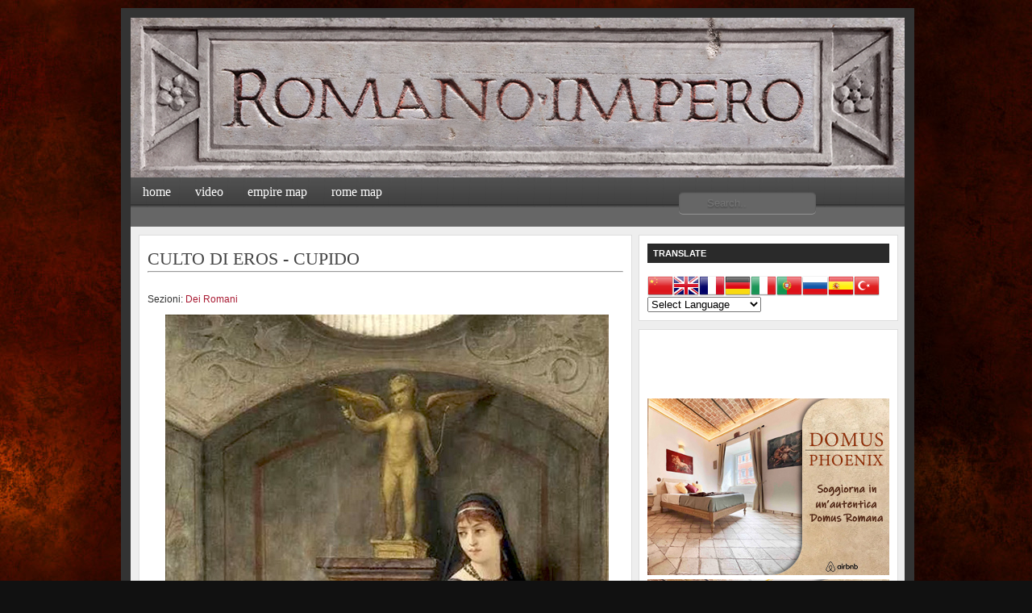

--- FILE ---
content_type: text/html; charset=UTF-8
request_url: https://www.romanoimpero.com/2012/12/culto-di-eros-cupido.html
body_size: 81141
content:
<!DOCTYPE html>
<html dir='ltr' xmlns='http://www.w3.org/1999/xhtml' xmlns:b='http://www.google.com/2005/gml/b' xmlns:data='http://www.google.com/2005/gml/data' xmlns:expr='http://www.google.com/2005/gml/expr'>
<head>
<link href='https://www.blogger.com/static/v1/widgets/2944754296-widget_css_bundle.css' rel='stylesheet' type='text/css'/>
<!-- Codice di riconoscimento Google Analytics (versione 1) -->
<script>
(function(i,s,o,g,r,a,m){i['GoogleAnalyticsObject']=r;i[r]=i[r]||function(){
(i[r].q=i[r].q||[]).push(arguments)},i[r].l=1*new Date();a=s.createElement(o),
m=s.getElementsByTagName(o)[0];a.async=1;a.src=g;m.parentNode.insertBefore(a,m)
})(window,document,'script','https://www.google-analytics.com/analytics.js','ga');

ga('create', 'UA-XXXXX-Y', 'auto');
ga('send', 'pageview');
</script>
<!-- End Google Analytics 1 -->
<!-- Codice di riconoscimento Google Analytics (versione 2 by tag) (gtag.js) -->
<script async='async' src='https://www.googletagmanager.com/gtag/js?id=G-H5030RJ4YE'></script>
<script>
  window.dataLayer = window.dataLayer || [];
  function gtag(){dataLayer.push(arguments);}
  gtag('js', new Date());

  gtag('config', 'G-H5030RJ4YE');
</script>
<!-- End Google Analytics 2 -->
<!-- Codice di riconoscimento Google blogger romanoimpero -->
<meta content='VrYiplUbgbW4qIQxV1PEuksXgGb87mG8AHHKXSk878Q' name='google-site-verification'/>
<!-- End Google blogger romanoimpero -->
<!-- Codice di riconoscimento Facebook -->
<meta content='5q7vqjiprh3r8l0pskspxckoj2udsr' name='facebook-domain-verification'/>
<!-- End Codice di riconoscimento Facebook -->
<style id='page-skin-1' type='text/css'><!--
/*
-----------------------------------------------
Blogger Template Style
Name:     Revolution Crunch Wordpress Theme
Designer: Brian Gardner
URL:      www.briangardner.com
Converted into blogger by: Dinesh Dhakal
URL:      www.bloganol.com
----------------------------------------------- */
#navbar-iframe {
display: none !important;
}
body {
background: #111 url(https://blogger.googleusercontent.com/img/b/R29vZ2xl/AVvXsEjLZdCLw6UPKQRxSpBw9OIpjSKXCiK1BV0RKTvF20eftOVzB4_otvIUDPw5MoevoGhRcgBQe9sG2k8h4LwqCZiVYg4rTdMg1V28zb2EnqJolTkWnF2fcHzNzXSKbtVPJow_FW-ipGblcXxN/s1600/sfondo.jpg);
width: 980px;
color: #333;
font-size: 12px;
font-family: Arial, Tahoma, Verdana;
margin: 0 auto 0;
padding: 0;
}
#wrap {
background: #EEE;
width: 960px;
margin: 10px auto 10px;
padding: 0;
position: relative;
border: 12px solid #333;
}
a, a:visited {
color: #A91B33;
text-decoration: none;
}
a:hover {
color: #A91B33;
text-decoration: underline;
}
a img {
border-width: 0;
}
#topnavbar {
background: #111 url();
width: 960px;
height: 0px;
color: #FFF;
margin: 0;
padding: 0;
}
#topnavbar a, #topnavbar a:visited {
font-size: 11px;
font-weight: bold;
color: #FFF;
text-decoration: none;
}
#topnavbar a:hover {
text-decoration: underline;
}
#topnavbar p {
font-size: 11px;
font-weight: bold;
padding: 0;
margin: 0;
}
.topnavbarleft {
width: 230px;
float: left;
margin: 0;
padding: 0px 0 0 0px;
}
.topnavbarright {
width: 600px;
float: right;
margin: 0;
padding: 7px 10px 0 0;
text-transform: uppercase;
text-align: right;
}
.topnavbarright a img {
border: none;
margin: 0 3px 3px 0;
padding: 0;
}
#header {
background: #111 url(https://);
width: 960px;
height: 198px;
color: #FFF;
font-size: 11px;
margin: 0;
padding: 0;
overflow: hidden;
}
#header-inner {
background-position: left;
background-repeat: no;
}
#header h1 {
color: #FFFF00;
font-size: 1px;
font-family: Georgia, Times New Roman;
font-weight: normal;
margin: 0;
padding: 15px 0 0 20px;
text-decoration: none;
}
#header h1 a, #header h1 a:visited {
color: #FFFF00;
font-size: 1px;
font-family: Georgia, Times New Roman;
font-weight: normal;
margin: 0;
padding: 0;
text-decoration: none;
}
#header h1 a:hover {
color: #FFFF00;
text-decoration: none;
}
#header h3 {
color: #A91B33;
font-size: 16px;
font-family: Arial, Tahoma, Verdana;
font-weight: normal;
margin: 0;
padding: 0;
}
#header p {
color: #FFF;
padding: 0 0 5px 20px;
margin: 0;
line-height: 20px;
}
.headerleft {
width: 460px;
float: left;
font-size: 14px;
margin: 0;
padding: 0;
}
.headerleft a img {
border: none;
margin: 0;
padding: 0;
}
.headerright {
width: 486px;
float: right;
margin: 0;
padding: 18px 0 0;
font-weight: bold;
}
.headerright a img {
border: 1px solid #FFF;
margin: 0 0 3px;
padding: 0;
}
#header .description {
color: #A91B33;
font-size: 16px;
font-family: Arial, Tahoma, Verdana;
font-weight: normal;
margin-left: 25px;
padding: 0;
}
#NavbarMenu {
background: #555 url(https://blogger.googleusercontent.com/img/b/R29vZ2xl/AVvXsEiDBXNp7SSOWVp_pkVvnVhFRpQZWmaskTYiY6e_SjTku5yUKHhV0NRW8rWWa4F7UpQOT75kNq0Ngf4_Z0i04LPAfxTUxQLuOsjVLU2SerXLbYjXlKPIDEmLcCUF7iyJWSmaQVd-SkuVC2eT/h120/navbar.png);
width: 960px;
height: 37px;
font-size: 12px;
font-family: Arial, Tahoma, Verdana;
color: #FFF;
font-weight: bold;
margin: 0;
padding: 0;
}
#NavbarMenuleft {
width: 680px;
float: left;
margin: 0;
padding: 0;
}
#NavbarMenuright {
width: 280px;
font-size: 11px;
float: right;
margin: 0;
padding: 6px 0 0;
}
#nav {
margin: 0;
padding: 0;
}
#nav ul {
float: left;
list-style: none;
margin: 0;
padding: 0;
}
#nav li {
list-style: none;
margin: 0;
padding: 0;
}
#nav li a, #nav li a:link, #nav li a:visited {
color: #FFF;
display: block;
font-size: 16px;
font-family: Georgia, Times New Roman;
font-weight: normal;
text-transform: lowercase;
margin: 0;
padding: 9px 15px 8px;
}
#nav li a:hover, #nav li a:active {
background: #555 url(https://www.revolutiontwo.com/demo/church/wp-content/themes/church_10/images/navhov.png);
color: #FFF;
margin: 0;
padding: 9px 15px 8px;
text-decoration: none;
}
#nav li li a, #nav li li a:link, #nav li li a:visited {
background: #555;
width: 150px;
color: #FFF;
font-size: 14px;
font-family: Georgia, Times New Roman;
font-weight: normal;
text-transform: lowercase;
float: none;
margin: 0;
padding: 7px 10px;
border-bottom: 1px solid #FFF;
border-left: 1px solid #FFF;
border-right: 1px solid #FFF;
}
#nav li li a:hover, #nav li li a:active {
background: #777;
color: #FFF;
padding: 7px 10px;
}
#nav li {
float: left;
padding: 0;
}
#nav li ul {
z-index: 9999;
position: absolute;
left: -999em;
height: auto;
width: 170px;
margin: 0;
padding: 0;
}
#nav li ul a {
width: 140px;
}
#nav li ul ul {
margin: -32px 0 0 171px;
}
#nav li:hover ul ul, #nav li:hover ul ul ul, #nav li.sfhover ul ul, #nav li.sfhover ul ul ul {
left: -999em;
}
#nav li:hover ul, #nav li li:hover ul, #nav li li li:hover ul, #nav li.sfhover ul, #nav li li.sfhover ul, #nav li li li.sfhover ul {
left: auto;
}
#nav li:hover, #nav li.sfhover {
position: static;
}
#searchform {
margin: 0;
padding: 0;
overflow: hidden;
display: inline;
}
#searchbox {
background: #EEE !important;
width: 0px;
color: #202020;
font-size: 0px;
font-family: Georgia, Times New Roman, Trebuchet MS;
font-weight: normal;
margin: 0;
padding: 0px 0 0px 0px;
border-top: 0px solid #DDD;
border-right: 0px solid #666;
border-left: 0px solid #DDD;
border-bottom: 0px solid #666;
display: inline;
}
#searchbutton {
background: #444 ;
color: #150517;
font-size: 0px;
font-family: Georgia, Times New Roman, Trebuchet MS;
margin: 0 0 0 0px;
padding: 0px 0px 0px;
font-weight: bold;
border-top: 0px solid #DDD;
border-right: 0px solid #666;
border-left: 0px solid #DDD;
border-bottom: 0px solid #666;
}
#subscribe {
margin: 0;
padding: 5px 0 0;
overflow: hidden;
}
#subbox {
background: #EEE !important;
width: 200px;
color: #202020;
font-size: 12px;
font-family: Georgia, Times New Roman, Trebuchet MS;
font-weight: normal;
margin: 5px 0 0;
padding: 3px 0 3px 5px;
border-top: 1px solid #666;
border-right: 1px solid #DDD;
border-left: 1px solid #666;
border-bottom: 1px solid #DDD;
display: inline;
}
#subbutton {
background: #555 url(https://www.revolutiontwo.com/demo/church/wp-content/themes/church_10/images/topnav.png);
color: #FFF;
font-size: 11px;
font-family: Georgia, Times New Roman, Trebuchet MS;
margin: 0 0 0 7px;
padding: 3px 3px 2px;
font-weight: bold;
border-top: 1px solid #DDD;
border-right: 1px solid #666;
border-left: 1px solid #DDD;
border-bottom: 1px solid #666;
}
#name, #email, #url {
background: #EEE !important;
width: 250px;
color: #202020;
font-size: 12px;
font-weight: normal;
margin: 5px 0 0;
padding: 3px 0 3px 5px;
border-top: 1px solid #666;
border-right: 1px solid #DDD;
border-left: 1px solid #666;
border-bottom: 1px solid #DDD;
display: inline;
}
#submit {
background: #7B7B7B url(https://www.revolutiontwo.com/demo/church/wp-content/themes/church_10/images/subbutton.gif);
color: #FFF;
font-size: 11px;
font-family: Arial, Tahoma, Verdana;
margin: 0;
padding: 3px 3px 2px;
font-weight: bold;
border-top: 1px solid #DDD;
border-right: 1px solid #666;
border-left: 1px solid #DDD;
border-bottom: 1px solid #666;
}
#words {
background: #EEE;
width: 460px;
color: #202020;
font-size: 12px;
font-weight: normal;
margin: 5px 0 0;
padding: 3px 0 3px 5px;
border-top: 1px solid #666;
border-right: 1px solid #DDD;
border-left: 1px solid #666;
border-bottom: 1px solid #DDD;
display: inline;
}
#subnavbar {
background: #666;
width: 960px;
height: 24px;
color: #FFF;
margin: 0;
padding: 0;
}
#subnav {
margin: 0;
padding: 0;
}
#subnav ul {
float: left;
list-style: none;
margin: 0;
padding: 0;
}
#subnav li {
list-style: none;
margin: 0;
padding: 0;
}
#subnav li a, #subnav li a:link, #subnav li a:visited {
color: #FFF;
display: block;
font-size: 10px;
font-weight: bold;
text-transform: uppercase;
margin: 0 5px 0 0;
padding: 6px 13px;
}
#subnav li a:hover, #subnav li a:active {
background: #888;
color: #FFF;
display: block;
text-decoration: none;
margin: 0 5px 0 0;
padding: 6px 13px;
}
#subnav li li a, #subnav li li a:link, #subnav li li a:visited {
background: #666;
width: 140px;
float: none;
margin: 0;
padding: 6px 10px;
border-bottom: 1px solid #FFF;
border-left: 1px solid #FFF;
border-right: 1px solid #FFF;
}
#subnav li li a:hover, #subnav li li a:active {
background: #888;
margin: 0;
padding: 6px 10px;
}
#subnav li {
float: left;
padding: 0;
}
#subnav li ul {
z-index: 9999;
position: absolute;
left: -999em;
height: auto;
width: 160px;
margin: 0;
padding: 0;
}
#subnav li ul a {
width: 140px;
}
#subnav li ul ul {
margin: -25px 0 0 161px;
}
#subnav li:hover ul ul, #subnav li:hover ul ul ul, #subnav li.sfhover ul ul, #subnav li.sfhover ul ul ul {
left: -999em;
}
#subnav li:hover ul, #subnav li li:hover ul, #subnav li li li:hover ul, #subnav li.sfhover ul, #subnav li li.sfhover ul, #subnav li li li.sfhover ul {
left: auto;
}
#subnav li:hover, #subnav li.sfhover {
position: static;
}
#outer-wrapper {
width: 940px;
margin: 0 auto 0;
padding: 10px 0 0;
line-height: 18px;
}
#main-wrapper {
float: left;
width: 600px;
margin: 0;
padding: 0 0 20px;
}
#sidebar-wrapper {
float: right;
width: 320px;
margin: 0;
padding: 0 0 10px;
display: inline;
}
#midsidebar-wrapper {
width: 320px;
float: right;
overflow: hidden;
}
#lsidebar {
background: #FFF url(https://www.revolutiontwo.com/demo/church/wp-content/themes/church_10/images/leftsidebartop.gif) top no-repeat;
float: left;
width: 150px;
margin: 0;
padding: 10px 10px 0;
border: 1px solid #DDD;
display: inline;
}
#rsidebar {
background: #FFF url(https://www.revolutiontwo.com/demo/church/wp-content/themes/church_10/images/rightsidebartop.gif) top no-repeat;
float: right;
width: 120px;
margin: 0;
padding: 10px 10px 0;
border: 1px solid #DDD;
display: inline;
}
h2.date-header {
margin: 1.5em 0 .5em;
display: none;
}
.post {
background: #FFF url(https://www.revolutiontwo.com/demo/church/wp-content/themes/church_10/images/homepagetop.gif) top no-repeat;
float: left;
width: 590px;
margin: 0 0 10px;
padding: 10px;
border: 1px solid #DDD;
}
.post h3 {
color: #444;
font-size: 22px;
font-family: Georgia, Times New Roman;
font-weight: normal;
margin: 0 0 5px;
padding: 10px 0 0;
}
.post h3 a, #content h1 a:visited {
color: #444;
font-size: 22px;
font-family: Georgia, Times New Roman;
font-weight: normal;
margin: 0 0 5px;
padding: 10px 0 0;
}
.post h3 a:hover {
color: #A91B33;
text-decoration: none;
}
.post-body {
margin: 0 0 .75em;
line-height: 1.6em;
}
.post-body blockquote {
line-height: 1.3em;
}
.comment-link {
margin-left: .6em;
}
.post img {
padding: 10px;
}
.post blockquote {
background: #E8E8E8;
margin: 0 25px 15px;
padding: 10px 20px 0 15px;
border-top: 1px solid #DDD;
border-right: 1px solid #666;
border-left: 1px solid #DDD;
border-bottom: 1px solid #666;
}
.post blockquote p {
margin: 0;
padding: 0 0 15px;
}
.gapad {
background: #FFF url(https://www.revolutiontwo.com/demo/church/wp-content/themes/church_10/images/homepagetop.gif) top no-repeat;
float: left;
width: 590px;
margin: 0 0 10px;
padding: 10px;
border: 1px solid #DDD;
}
.comments {
background: #FFF url(https://www.revolutiontwo.com/demo/church/wp-content/themes/church_10/images/homepagetop.gif) top no-repeat;
float: left;
width: 590px;
margin: 0 0 10px;
padding: 10px;
border: 1px solid #DDD;
}
#comments h4 {
color: #A91B33;
font-size: 22px;
font-family: Georgia, Times New Roman;
font-weight: normal;
margin: 0 0 20px;
padding: 10px 0 0;
}
#comments-block {
width: 580px;
float: left;
padding: 0;
margin: 0;
}
#comments-block .comment-author {
margin: .5em 0;
font-weight: bold;
}
#comments-block .comment-body {
margin: .25em 0 10px;
padding-left: 20px;
}
#comments-block .comment-footer {
margin: -.25em 0 2em;
line-height: 1.4em;
text-transform: uppercase;
letter-spacing: .1em;
border: 1px solid #DDD;
}
#comments-block .comment-body p {
margin: 0 0 .75em;
}
.deleted-comment {
font-style: italic;
color: gray;
}
#blog-pager-newer-link {
float: left;
display:none;
}
#blog-pager-older-link {
float: right;
display:none;
}
#blog-pager {
text-align: center;
display:none;
}
.feed-links {
clear: both;
line-height: 2.5em;
display:none;
}
.sidebar {
color: #666;
line-height: 1.5em;
}
.sidebar h2, .rsidebar h2, .lsidebar h2 {
background: #333 url(https://blogger.googleusercontent.com/img/b/R29vZ2xl/AVvXsEjukFMrE6Kbt3_wpeztF3XcMYpSslpDl8LS8YwaoTal_rVyndg-6wh7w3LozNTas8vzR7wOHOHOev4k7bzKmxxPSfjMk8lzgCyo8di1W5dmRRHmMwtB7WDpm6Nt-jaMJiGlKDFmKExjNgZs/h120/headline.png);
color: #FFF;
font-size: 11px;
font-family: Arial, Tahoma, Verdana;
font-weight: bold;
text-transform: uppercase;
margin: 0 0 10px;
padding: 3px 0 3px 7px;
}
#sidebar p {
margin: 0;
padding: 0 0 0 45px;
}
#sidebar a img {
border: none;
margin: 0;
padding: 0;
}
.sidebar ul, .rsidebar ul, .lsidebar ul {
list-style-type: none;
margin: 0;
padding: 0;
}
.sidebar ul li, .rsidebar ul li, .lsidebar ul li {
background: #FFF url(https://blogger.googleusercontent.com/img/b/R29vZ2xl/AVvXsEhcmUFCNXgQAM4_h66hgXs7BmxNC-30K0HT48LOox8YkMmZg_rtsu40to6O4_dyEsMtbK4GAPfbgJQCqop7aFv8XnNM-nasVe_KfMaAWw781wRFrEEvnuHi8ifMfjfhk-YVaD08anbPLcHi/s320/aquila.png) no-repeat;
list-style-type: none;
margin: 0 0 5px;
padding-left: 20px;
}
.sidebar .widget {
background: #FFF url(https://www.revolutiontwo.com/demo/church/wp-content/themes/church_10/images/sidebartop.gif) top no-repeat;
float: left;
width: 300px;
margin: 0 0 10px;
padding: 10px;
border: 1px solid #DDD;
}
.sidebar .widget, .main .widget {
margin: 0 0 1.5em;
padding: 0 0 1.5em;
}
.sidebar .widget {
background: #FFF url(https://www.revolutiontwo.com/demo/church/wp-content/themes/church_10/images/sidebartop.gif) top no-repeat;
float: left;
width: 300px;
margin: 0 0 10px;
padding: 10px;
border: 1px solid #DDD;
}
.main .Blog {
border-bottom-width: 0;
}
#footer {
width: 660px;
clear: both;
margin: 0 auto;
padding-top: 15px;
line-height: 1.6em;
text-transform: uppercase;
letter-spacing: .1em;
text-align: center;
}
#credits {
background: #93BBBC url(https://blogger.googleusercontent.com/img/b/R29vZ2xl/AVvXsEjbhD-GT5jjXsY9xiEGYzFXOLM9g7p8nWx_QjQo5yHl-RVgKpm7Ds7HSuAnI0Eak8wwhV0Znl4K7-XyWzTIGdoD7Xqk3A67VEk_tMSAfSupaKQIEWKfEDIFM1nOKF5Qg7ILnWkwSqxFizhC/h120/topnav.png);
width: 960px;
height: 30px;
margin: 0;
padding: 0;
text-align: center;
}
#credits p {
color: #FFF;
font-size: 11px;
font-family: Arial, Tahoma, Verdana;
margin: 0;
padding: 9px 0 0;
}
#credits a, #footer a:visited {
color: #FFF;
text-decoration: none;
}
#credits a:hover {
color: #FFF;
text-decoration: underline;
}

--></style>
<!--WIDGET PER MIGLIORARE GLI ARTICOLI + LETTI DELLA SETTIMANA-->
<style type='text/css'>
/***** Popular Post *****/
.PopularPosts .widget-content { background: #f2f2f2; border: 1px solid #e3e3e3; }
.PopularPosts h5 { background: #8C8C8C; color: #FFFFFF !important; padding: 12px 24px !important; margin: -1px -1px 0; }
.PopularPosts .widget-content { font-size: 15px; margin: 0 !important; }
.popular-posts ul { margin: 0 !important; padding: 0 !important; }
.popular-posts ul li { list-style: none; border-bottom: 1px solid #ccc; border-top: 1px solid #FFFFFF; padding: 0 !important; }
.popular-posts ul li:first-child  { border-top: 0; }
.popular-posts ul li:last-child  { border-bottom: 0; }
.popular-posts ul li:hover { background: #fafafa; text-decoration: none; }
.popular-posts ul li a { color: #404040; display: block; padding: 18px 24px; }
.popular-posts ul li a:hover { color: #262626; text-decoration: none; }
.popular-posts ul li .item-snippet { padding: 0 24px 18px; }
.PopularPosts img { background: #fff; border: 1px solid #CCCCCC; display: block; float: left; height: 48px; margin-right: 8px; padding: 3px; width: 48px; -webkit-border-radius: 50px; -moz-border-radius: 50px; border-radius: 50px; }
</style>
<!--WIDGET PER MIGLIORARE GLI ARTICOLI + LETTI DELLA SETTIMANA-->
<!--CODICE PER FAR APPARIRE L'IMMAGINE DEL POST SU FACEBOOK-->
<!--OPEN GRAPH START-->
<!--Item Page True-->
<meta content='article' property='og:type'/>
<meta content='romanoimpero.com' property='og:site_name'/>
<meta content='CULTO DI EROS - CUPIDO' property='og:title'/>
<!--Item OG IMAGE-->
<meta content='https://blogger.googleusercontent.com/img/b/R29vZ2xl/AVvXsEggA0BKphMtqmE0YVcysYsD4Kby1LpsvwUajPErtq_FQtNdqAIfCKDCNlGQUHVkXWBGlWLBUrlI6-nfeOsylwIqKsNIumz7EUUN9UY718woLiIC_MWTbXomULk_yagytFm7brhvRmGfmNE/s1600/eros.jpg' property='og:image'/>
<!--/Item OG IMAGE-->
<!--UNIVERSAL OG DATA-->
<!--OG DESCRIPTION-->
<!--/OG DESCRIPTION-->
<meta content='en_US' property='og:locale'/>
<meta content='https://www.romanoimpero.com/2012/12/culto-di-eros-cupido.html' property='og:url'/>
<!--/UNIVERSAL OG DATA-->
<!--OPEN GRAPH STOP-->
<!--FINE CODICE PER FAR APPARIRE IMMAGINE SU FACEBOOK-->
<!--FINESTRA ACCETTAZIONE COOCKIE-->
<script src='https://app.legalblink.it/api/scripts/lb_cs.js' type='text/javascript'></script>
<script id='lb_cs' type='text/javascript'>lb_cs("6497b49d98b443001b88d5f0");</script>
<!--FINE FINESTRA ACCETTAZIONE COOCKIE-->
<!--TOGLIE CASELLA COOCKIE DI BLOGGER-->
<script type='text/javascript'>cookieChoices={};</script>
<!--FINE TOGLIE CASELLA COOCKIE DI BLOGGER-->
<link href='https://www.blogger.com/dyn-css/authorization.css?targetBlogID=7822224901470014373&amp;zx=89d2f279-17fb-402c-9a7d-108a7afa634b' media='none' onload='if(media!=&#39;all&#39;)media=&#39;all&#39;' rel='stylesheet'/><noscript><link href='https://www.blogger.com/dyn-css/authorization.css?targetBlogID=7822224901470014373&amp;zx=89d2f279-17fb-402c-9a7d-108a7afa634b' rel='stylesheet'/></noscript>
<meta name='google-adsense-platform-account' content='ca-host-pub-1556223355139109'/>
<meta name='google-adsense-platform-domain' content='blogspot.com'/>

<!-- data-ad-client=ca-pub-8070244721850370 -->

<link rel="stylesheet" href="https://fonts.googleapis.com/css2?display=swap&family=Montserrat"></head>
<body>
<div class='navbar section' id='navbar'><div class='widget Navbar' data-version='1' id='Navbar1'><script type="text/javascript">
    function setAttributeOnload(object, attribute, val) {
      if(window.addEventListener) {
        window.addEventListener('load',
          function(){ object[attribute] = val; }, false);
      } else {
        window.attachEvent('onload', function(){ object[attribute] = val; });
      }
    }
  </script>
<div id="navbar-iframe-container"></div>
<script type="text/javascript" src="https://apis.google.com/js/platform.js"></script>
<script type="text/javascript">
      gapi.load("gapi.iframes:gapi.iframes.style.bubble", function() {
        if (gapi.iframes && gapi.iframes.getContext) {
          gapi.iframes.getContext().openChild({
              url: 'https://www.blogger.com/navbar/7822224901470014373?po\x3d6342663896839297974\x26origin\x3dhttps://www.romanoimpero.com',
              where: document.getElementById("navbar-iframe-container"),
              id: "navbar-iframe"
          });
        }
      });
    </script><script type="text/javascript">
(function() {
var script = document.createElement('script');
script.type = 'text/javascript';
script.src = '//pagead2.googlesyndication.com/pagead/js/google_top_exp.js';
var head = document.getElementsByTagName('head')[0];
if (head) {
head.appendChild(script);
}})();
</script>
</div></div>
<div id='wrap'>
<div id='topnavbar'>
<div class='topnavbarleft'>
<p><script src='' type='text/javascript'></script></p>
</div>
</div>
<div id='header'>
<div class='headerleft'>
<div class='header section' id='header'><div class='widget Header' data-version='1' id='Header1'>
<div id='header-inner'>
<a href='https://www.romanoimpero.com/' style='display: block'>
<img alt='romanoimpero.com' height='198px; ' id='Header1_headerimg' src='https://blogger.googleusercontent.com/img/b/R29vZ2xl/AVvXsEjl-X-PXN1fp9agZTj9Ay24WW69FdPHVOZRQYlu39B6e8rWrD7Dsi-YCj5CRDpBHHcuGEFOhcJjjQPw1EWsToH8PpZciBVqaDvTFLcd2IrP3PjlzQY6fZ7Zd2KaanIZIw802DhoR0k28Ow/s1600/romanoimpero2.jpg' style='display: block' width='960px; '/>
</a>
</div>
</div></div>
</div>
<div class='headerright'>
</div>
</div>
<div id='NavbarMenu'>
<div id='NavbarMenuleft'>
<ul id='nav'>
<li><a href='https://romanoimpero.blogspot.com/2009/09/romano-impero.html'>HOME</a></li>
<li><a href='https://www.youtube.com/channel/UCUIjn6S9XlQ1IcNL6ik9tJg'>VIDEO</a></li>
<li><a href='https://bit.ly/3NFcMkw'>EMPIRE MAP</a></li>
<li><a href='https://bit.ly/3AAPkhk'>ROME MAP</a></li>
</ul>
</div>
<div id='NavbarMenuright'>
      <form action='/demo/church/index.php' id='searchform' method='get'> <input id='searchbox' name='s' onblur='if (this.value == '') {this.value = 'Search this website...';}' onfocus='if (this.value == 'Search this website...') {this.value = '';}' type='text' value='Search this website...'/> <input id='searchbutton' type='submit' value='GO'/></form>
   
 </div>
<!--SEARCH BAR-->
<form action='/search' id='Cerca' method='get' style='display:inline;'>
<input name='q' placeholder='Search..' type='text'/>
</form>
<style>
#Cerca input[type="text"] {
    background: #666666;
    border: 0 none;
    font: bold 12px Trebuchet,Arial,,Helvetica,Sans-serif;
    color: #ffffff;
    outline:0px;
    width: 120px;
    padding: 6px 15px 6px 35px;
    -webkit-border-radius: 10px;
    -moz-border-radius: 10px;
    border-radius: 5px;
    text-shadow: 0 2px 2px rgba(0, 0, 0, 0.3);
    -webkit-box-shadow: 0 1px 0 rgba(255, 255, 255, 0.3), 0 1px 2px rgba(0, 0, 0, 0.3) inset;
    -moz-box-shadow: 0 1px 0 rgba(255, 255, 255, 0.3), 0 1px 2px rgba(0, 0, 0, 0.3) inset;
    box-shadow: 0 1px 0 rgba(255, 255, 255, 0.3), 0 1px 2px rgba(0, 0, 0, 0.3) inset;
    -webkit-transition: all 0.6s ease 0s;
    -moz-transition: all 0.6s ease 0s;
    -o-transition: all 0.6s ease 0s;
    transition: all 0.6s ease 0s;
    }
#Cerca input[type="text"]:focus {
    width: 160px;
    }
</style>
<!--END SEARCH BAR-->
</div>
<div style='clear:both;'></div>
<div id='subnavbar'>
<!--ADDTHIS-->
</div>
<div style='clear:both;'></div>
<div id='outer-wrapper'><div id='wrap2'>
<div id='content-wrapper'>
<div id='crosscol-wrapper' style='text-align:center'>
<div class='crosscol no-items section' id='crosscol'></div>
</div>
<div id='main-wrapper'>
<div class='main section' id='main'><div class='widget Blog' data-version='1' id='Blog1'>
<div class='blog-posts hfeed'>
<!--Can't find substitution for tag [adStart]-->
<div class='post hentry'>
<a name='6342663896839297974'></a>
<h3 class='post-title entry-title'>
<a href='https://www.romanoimpero.com/2012/12/culto-di-eros-cupido.html'>CULTO DI EROS - CUPIDO</a>
</h3>


<hr>
    <div class='post-header-line-1'>
<span class='post-comment-link' style='Float:right;'>
</span>
<span class='post-author vcard' style='background:url(https://www.revolutiontwo.com/demo/church/wp-content/themes/church_10/images/icon_time.gif) no-repeat;Padding-left:20px;'>
</span>
<br/>
<span class='post-labels'>
Sezioni:
<a href='https://www.romanoimpero.com/search/label/Dei%20Romani' rel='tag'>Dei Romani</a>
</span>
<span class='post-icons'>
</span>
</div>
<div class='post-body entry-content'>
<div class="separator" style="clear: both; text-align: center;">
</div>
<div class="separator" style="clear: both; text-align: center;">
</div>
<div class="separator" style="clear: both; text-align: center;">
<a href="https://blogger.googleusercontent.com/img/b/R29vZ2xl/AVvXsEggA0BKphMtqmE0YVcysYsD4Kby1LpsvwUajPErtq_FQtNdqAIfCKDCNlGQUHVkXWBGlWLBUrlI6-nfeOsylwIqKsNIumz7EUUN9UY718woLiIC_MWTbXomULk_yagytFm7brhvRmGfmNE/s1600/eros.jpg" style="margin-left: 1em; margin-right: 1em;"><img border="0" data-original-height="920" data-original-width="550" src="https://blogger.googleusercontent.com/img/b/R29vZ2xl/AVvXsEggA0BKphMtqmE0YVcysYsD4Kby1LpsvwUajPErtq_FQtNdqAIfCKDCNlGQUHVkXWBGlWLBUrlI6-nfeOsylwIqKsNIumz7EUUN9UY718woLiIC_MWTbXomULk_yagytFm7brhvRmGfmNE/s1600/eros.jpg" /></a></div>
<b><br /></b>
<b><br /></b>
<b>&#171;</b>&nbsp;<i>A primavera, quando</i><br />
<i>l'acqua dei fiumi deriva nelle gore</i><br />
<i>e lungo l'orto sacro delle vergini</i><br />
<i>ai meli cidoni apre il fiore,</i><br />
<i>e altro fiore assale i tralci della vite</i><br />
<i>nel buio delle foglie;</i><br />
<i><br /></i>
<i>in me Eros,</i><br />
<i>che mai alcuna età mi rasserena,</i><br />
<i>come il vento del nord rosso di fulmini,</i><br />
<i>rapido muove: così, torbido</i><br />
<i>spietato arso di demenza,</i><br />
<i>custodisce tenace nella mente</i><br />
<i>tutte le voglie che avevo da ragazzo.</i>&nbsp;<b>&#187;</b><br />
<br />
(Ibico&nbsp;- poeta del VI sec. ac.)<br />
<div>
<br /></div>
<div>
<br />
<br />
<b><span style="color: #990000;">EROS</span></b><br />
<br />
<div>
<b>Figlio della&nbsp;Terra&nbsp;e del Tartaro</b></div>
<br />
Nelle più vecchie teogonie,  Eros è considerato come un Dio nato, contemporaneamente alla Terra, dal Caos originario che tiene unito l&#8217;universo, o almeno così si crede, perchè il primo che ne scrisse, e che abbiamo trovato è Esiodo che la racconta diversamente.</div>
<div>
<br />
Siamo in Grecia all'incirca nel 700 a.c. ed Esiodo espone la religione corrente secondo cui dal Caos si originarono la Terra (Gea) e il Tartaro e insieme partorirono Eros.<br />
<br />
Nella Teogonia di Esiodo, Eros è  un Dio creatore, il primo Dio, nato dal Caos primordiale contemporaneamente a&nbsp;Gea; senza lui nessuno degli altri Dei sarebbe sorto.&nbsp;</div>
<div>
<br />
<br /></div>
<div>
<b>Figlio di Urano e Afrodite</b></div>
<div>
<br /></div>
<div>
Ma nel VI sec. a.c. per Saffo il Dio era figlio di Urano (Cielo) e Afrodite (Venere).</div>
<div>
<br />
<br /></div>
<div>
<b>Figlio di Ares e Afrodite</b></div>
<div>
<br />
Viceversa nel  V sec a.c. il poeta&nbsp;Simonide&nbsp;sostiene che Eros era figlio di&nbsp;Ares&nbsp;(Marte) e&nbsp;Afrodite&nbsp;(Venere).</div>
<div>
<br />
<br /></div>
<div>
<b>Figlio di Penia e Poros</b><br />
<br />
Arriviamo a Platone e siamo nel IV sec. a.c., e nel&nbsp;Simposio&nbsp;è descritto, per bocca di&nbsp;Socrate&nbsp;come il primo nato tra gli Dei è figlio di&nbsp;Penia&nbsp;(Mancanza) e&nbsp;Poros&nbsp;(Espediente). Socrate e gli invitati al convitto ricercano l'essenza dell'amore. Tutti attribuiscono all'amore uno stato di bellezza e positività, estetica e benessere uniti. Socrate invece narra il mito insegnatogli da Diotima, una colta etera, in cui parla di una mancanza dell'amore. L'amore è penia, cioè il senso della mancanza di amore.<br />
Eros rappresenterebbe così la ricerca di completezza che causa l'amore e gli espedienti a cui sono pronti gli amanti, ma per altri il discorso è più profondo perchè prevede una ricerca interiore dell'anima.&nbsp;</div>
<div>
<br /></div>
<div>
<div class="separator" style="clear: both; text-align: center;">
<a href="https://blogger.googleusercontent.com/img/b/R29vZ2xl/AVvXsEh7y0-jGEvGiF8Y5E03iz-TDk-_muHb1h1hLk11RfYrB4iO-qxBYOfsl5MebHLMzWEFtdGTZjVEnOj89lFpSBKxRmJuTNFPMLbkw8wF24WQAA3l-Lvp3pJQ086xQv_c5vzaB2Ndx2QzCsaf/s1600/eros-1.jpg" style="clear: right; float: right; margin-bottom: 1em; margin-left: 1em;"><img border="0" src="https://blogger.googleusercontent.com/img/b/R29vZ2xl/AVvXsEh7y0-jGEvGiF8Y5E03iz-TDk-_muHb1h1hLk11RfYrB4iO-qxBYOfsl5MebHLMzWEFtdGTZjVEnOj89lFpSBKxRmJuTNFPMLbkw8wF24WQAA3l-Lvp3pJQ086xQv_c5vzaB2Ndx2QzCsaf/s1600/eros-1.jpg" /></a></div>
L' Eros, sempre nel Simposio, esprimeva la consuetudine educativa della buona società dell&#8217;epoca, la relazione amorosa tra due uomini, dei quali uno aveva il nome di erómenos (amato), un giovinetto timido e sottomesso tra i 12 e i 20 anni, mentre l&#8217;altro, di nome erastés (amante), era di solito un uomo maturo con buona cultura e soprattutto con buona posizione economica o almeno di prestigio.<br />
<br />
Questo rapporto, definito uranico, cioè sublime e celeste nel Convivio si oppone a quello tra due sessi che sarebbe decisamente di ordine inferiore, il primo della Venere Uranica e il secondo della Venere pandemica, cioè sessuale, cioè tra uomo e donna..<br />
<br />
L'amore tra l'uomo maturo e il giovinetto sarebbe oltre la semplice relazione sessuale, perchè riguarderebbe l&#8217;educazione del giovinetto alla futura vita pubblica. Per un fanciullo di buona nascita era infatti un privilegio avere le attenzioni di un uomo nobile e affermato.<br />
<br />
L'adulto non doveva però cedere all'innamoramento ma doveva essere contenuto nei sentimenti, chi doveva abbandonarsi all'adorazione era invece il giovinetto che con i piaceri del suo corpo doveva compensare le fatiche e le amarezze dell'altro senza troppo pretendere. Insomma l'adulto si comportava come un padre alquanto pedofilo.</div>
<div>
<br /></div>
<div>
Non scambiamo questo tipo di relazione con l'omosessualità che è tutt'altra cosa, così come un rapporto etero può essere sano o corrotto a seconda di chi lo pratica. Questo costume erotico passò anche a Roma, anche se in chiave minore, si che, mentre era sano e giusto che un uomo libero maturo avesse per amante un adolescente, era invece molto sconveniente che lo stesso uomo andasse con un altro maschio maturo, perchè trattavasi allora di perversione.<br />
<br />
Il problema stava nella passività o attività del soggetto. Era normale essere passivi per i giovinetti, gli schiavi e le donne; era anormale per gli uomini fatti greci o romani. Non a caso Catullo si scagliò contro Cesare e Mumurra, ambedue generali adulti che amoreggiavano tra loro, definendoli invertiti e abominevoli, mentre Catullo correva dietro, oltre che alla bella Lesbia, anche agli adolescenti.</div>
<div>
<br /></div>
<div>
In Grecia&nbsp;l&#8217;amore tra uomini era preferito a quello tra persone di diverso sesso, e per questo veniva ricercato nella pratica dei simposi, ritrovi per soli uomini. Le donne erano generalmente ritenute inferiori non solo fisicamente ma anche intellettualmente, e ciò faceva sì che un uomo fosse più propenso a cercare diletto (sessuale e spirituale) nella compagnia di un suo pari. Per evitare però che le donne contraddicessero questo principio, si impediva loro di studiare e perfino di uscire, tenendole in uno stato di infanzia perpetua.</div>
<div>
<br />
<br /></div>
<div>
<b>Figlio di Iride e Zefiro</b><br />
<br />
Secondo fonti più tarde Eros sarebbe i figlio di&nbsp;Iride&nbsp;e Zefiro.&nbsp;</div>
<div>
<br />
Nell'aspetto era un efebo molto bello e indipendente da chiunque, anche da Zeus e dalla stessa madre, anzi poco rispettoso visto che aveva osato colpire entrambi con le frecce&nbsp;d'amore.&nbsp;Era così egoista e indisciplinato che Zeus consigliò ad Afrodite di ucciderlo (ma non era immortale?). Ma Afrodite non ne ebbe il coraggio e lo nascose nel bosco dove venne allevato dagli animali selvatici rendendolo ancora più capriccioso e malvagio verso uomini e Dei.</div>
<div>
Eros era oggetto di un culto particolare a Tespie in Beozia, dove si celebravano, ogni quattro anni in suo onore, delle feste dette Erotidie.&nbsp;</div>
<div>
<br />
<div class="separator" style="clear: both; text-align: center;">
<a href="https://blogger.googleusercontent.com/img/b/R29vZ2xl/AVvXsEiZNtetD3U6gAiTv9uCNvMqjaylwHiNuLYUs2ite-hLd04iM1KO4HhEtdW302d40ZBUB34XYfidd6KA3ie5IabP_0hvvpnKgCqON6Xgcj1QMYZCD-aUMNkv7VmQrchf4Vrp9N70zpI2suQ/s1600/cupido1.jpg" style="margin-left: 1em; margin-right: 1em;"><img border="0" data-original-height="748" data-original-width="550" src="https://blogger.googleusercontent.com/img/b/R29vZ2xl/AVvXsEiZNtetD3U6gAiTv9uCNvMqjaylwHiNuLYUs2ite-hLd04iM1KO4HhEtdW302d40ZBUB34XYfidd6KA3ie5IabP_0hvvpnKgCqON6Xgcj1QMYZCD-aUMNkv7VmQrchf4Vrp9N70zpI2suQ/s1600/cupido1.jpg" /></a></div>
<br />
<br />
<b><span style="color: #990000;">CUPIDO&nbsp;</span></b></div>
<div>
<br />
<div style="text-align: right;">
</div>
<i>&#171; Perciò, in quanto figlio di Poros e di Penìa, Amore si trova in questa condizione: in primo luogo è sempre povero e tutt'altro che tenero e bello, come invece ritengono i più, anzi è aspro, incolto, sempre scalzo e senza casa, e si sdraia sulla terra nuda, dormendo all'aperto davanti alle porte e per le strade secondo la natura di sua madre, e sempre accompagnato dall'indigenza. Invece per parte di padre insidia i belli e i virtuosi, in quanto è coraggioso e ardito e veemente, e cacciatore astuto, sempre pronto a tessere intrighi, avido di sapienza, ricco di risorse, e per tutta la vita innamorato del sapere, mago ingegnoso e incantatore e sofista; e non è nato né immortale né mortale, ma in un'ora dello stesso giorno fiorisce e vive, se la fortuna gli è propizia, in altra invece muore, ma poi rinasce in virtù della natura del padre, e quel che acquista gli sfugge sempre via, di modo che Amore non è mai né povero né ricco, e d'altra parte sta in mezzo fra la sapienza e l'ignoranza</i>. &#187;<br />
<br />
(Platone, Simposio, 203c-d-e)<br />
<br />
A Roma Eros cambia nome diventa Cupido, molto simile al Dio greco, ma alcuni lo chiamano Amore e altri non distinguono tra Amore e Cupido. Cicerone ipotizzò che Amore fosse figlio di Giove e Venere, e Cupido fosse figlio della Notte e dell'Erebo; Seneca invece non faceva distinzioni e scrisse che era figlio di Venere e Vulcano.<br />
<br />
Sulle pareti di Pompei il graffito di un ignoto::<br />
<span style="background-color: white;">&#8220;<i>Amore mi detta ora che scrivo e Cupido mi guida la mano: possa io morire se scelgo di essere un dio, ma senza te</i>&#8221;</span></div>
<div>
</div>
<div>
<b><br /></b>
<b><br /></b>
<b>Figlio della Notte e del Vento</b><br />
<br />
Gli Orfici, siamo nel VI sec. a.c. elaborarono invece un altro mito per cui la Notte dalle ali nere fu amata dal Vento e depose un uovo d&#8217;argento nel grembo dell&#8217;Erebo; da quell'uovo nacque Eros che mise in moto l&#8217;Universo. Eros fu dunque un ermafrodito dalle ali d&#8217;oro, con quattro teste, con cui ruggiva come un leone, muggiva come un toro, sibilava come un serpente e belava come un ariete.<br />
<br />
La Notte, che chiamò Eros con il nome di Ericepeo e di Fetonte Protogeno, visse con lui in una grotta e assunse il triplice aspetto di Notte, Ordine e Giustizia. Dinanzi a quella grotta sedeva l&#8217;inesorabile madre Rea che battendo le mani su un bronzeo tamburo costringeva gli uomini a prestare attenzione agli oracoli della Dea. Eros creò la terra, il cielo, il sole e la luna; mentre la triplice Dea governò&nbsp;sull&#8217;Universo, finché il suo potere passò nelle mani di Urano.<br />
<br />
&#171; <i>Uomini nati nel buio della vostra vita, simili alla stirpe caduca delle foglie, essere fragili, impasto di fango, vane figure d&#8217;ombra, senza la gioia delle ali, fugaci come il giorno, infelici mortali, uomini della razza dei sogni, date ascolto a noi: immortali e sempre viventi, creature del cielo, ignari di vecchiezza, esperti di indistruttibili pensieri.&nbsp;</i><br />
<i>Ascoltate da noi tutta la verità sulle cose del cielo e la natura degli uccelli, sull'origine degli dèi e dei fiumi, e dell'Erebo e del Caos. Conoscerete il vero, e da parte mia direte a Prodico di andare alla malora, per l'avvenire. In principio c'erano il Caos e la Notte e il buio Erebo e il Tartaro immenso; non esisteva la terra, né l'aria né il cielo. Nel seno sconfinato di Erebo, la Notte dalle ali di tenebra generò dapprima un uovo pieno di vento.&nbsp;</i><br />
<i>Col trascorrere delle stagioni, da questo sbocciò Eros, fiore del desiderio: sul dorso gli splendevano ali d'oro ed era simile al rapido turbine dei venti. Congiunto di notte al Caos alato nella vastità del Tartaro, egli covò la nostra stirpe, e questa fu la prima che condusse alla luce. Neppure la razza degli immortali esisteva avanti che Eros congiungesse gli elementi dell'universo. Quando avvennero gli altri accoppiamenti, nacquero il cielo e l'oceano e la terra, e la razza immortale degli dèi beati</i> &#187;<br />
(Aristofane.&nbsp;Gli uccelli&nbsp;685-702)</div>
<div>
<br />
<table align="center" cellpadding="0" cellspacing="0" class="tr-caption-container" style="margin-left: auto; margin-right: auto; text-align: center;"><tbody>
<tr><td style="text-align: center;"><a href="https://blogger.googleusercontent.com/img/b/R29vZ2xl/AVvXsEj8KVEORNjw8CzEA1EuWmZWO0DCuZ_O3rkp6CAGf_DEo8hnn5XgWZv7M5kwZGh4zMYlZ_0LepSmggwBIOZrjHOPVifkl40Vq5UC0o9aVp7jvtM1I6jpk6O2zvpkoYGf3kODWYqQNmXYc4s/s1600/cupido.jpg" style="margin-left: auto; margin-right: auto;"><img border="0" data-original-height="457" data-original-width="550" src="https://blogger.googleusercontent.com/img/b/R29vZ2xl/AVvXsEj8KVEORNjw8CzEA1EuWmZWO0DCuZ_O3rkp6CAGf_DEo8hnn5XgWZv7M5kwZGh4zMYlZ_0LepSmggwBIOZrjHOPVifkl40Vq5UC0o9aVp7jvtM1I6jpk6O2zvpkoYGf3kODWYqQNmXYc4s/s1600/cupido.jpg" /></a></td></tr>
<tr><td class="tr-caption" style="text-align: center;">EROS E PSICHE</td></tr>
</tbody></table>
<br /></div>
<div>
<b>Figlio di Ilizia</b><br />
<br />
Per altri Eros è considerato il figlio dell&#8217;Ilizia, la Dea della nascita, &#8220;colei che aiuta le donne in travaglio&#8221;, perchè l'amore più grande è quello materno.</div>
<div>
Infatti Cupido, fornito di ali nere, secondo alcuni d'oro, e di frecce arco e faretra, aveva il potere di far innamorare tutti quelli che colpiva coi dardi fatali.<br />
<br />
Cupido corrisponderebbe al Dio Imeros della mitologia greca mentre Amore si considera corrispondente ad Eros.&nbsp;</div>
<div>
Il filosofo Hilmann attribuisce ad:<br />
- Himeros il desiderio fisico e l'eccitazione cioè l'amore pandemio;<br />
- Anteros sarebbe invece l'amore corrisposto e la complicità,<br />
- Pothos, o Poros, fratello di Eros e figlio di Afrodite e Crono, simboleggerebbe il desiderio, personificato su una rupe davanti al mare in attesa dell'amore che non arriverà mai e riguarda tutte le infinite peregrinazioni della mente dietro all'impossibile, che ci spinge sempre a cercare qualcosa che non troveremo mai.<br />
<br />
&#171; <i>Uomini nati nel buio della vostra vita, simili alla stirpe caduca delle foglie, essere fragili, impasto di fango, vane figure d&#8217;ombra, senza la gioia delle ali, fugaci come il giorno, infelici mortali, uomini della razza dei sogni, date ascolto a noi: immortali e sempre viventi, creature del cielo, ignari di vecchiezza, esperti di indistruttibili pensieri. Ascoltate da noi tutta la verità sulle cose del cielo e la natura degli uccelli, sull'origine degli dèi e dei fiumi, e dell'Erebo e del Caos. Conoscerete il vero, e da parte mia direte a Prodico di andare alla malora, per l'avvenire. In principio c'erano il Caos e la Notte e il buio Erebo e il Tartaro immenso; non esisteva la terra, né l'aria né il cielo.</i><br />
<i><br /></i>
<i>Nel seno sconfinato di Erebo, la Notte dalle ali di tenebra generò dapprima un uovo pieno di vento. Col trascorrere delle stagioni, da questo sbocciò Eros, fiore del desiderio: sul dorso gli splendevano ali d'oro ed era simile al rapido turbine dei venti. Congiunto di notte al Caos alato nella vastità del Tartaro, egli covò la nostra stirpe, e questa fu la prima che condusse alla luce. Neppure la razza degli immortali esisteva avanti che Eros congiungesse gli elementi dell'universo. Quando avvennero gli altri accoppiamenti, nacquero il cielo e l'oceano e la terra, e la razza immortale degli dèi beati</i> &#187;<br />
<br />
(Aristofane.&nbsp;Gli uccelli&nbsp;685-702)</div><div><br /></div><div><br /></div><div><b><span style="color: #990000;">LE RAPPRESENTAZIONI DI AMORE</span></b></div>
<div>
<br /></div>
Amore che doma un leone è un soggetto frequentemente ripetuto. Si conoscono pure rappresentazioni d'Amore che voga su di un'anfora, che cavalca un ippocampo, di Amore vincitore di Ercoie. La favola di Psiche diede motivo a molte allegorie dei tormenti che Amore fa soffrire all'anima, espresse dagli artisti su pietre scolpite, in cui si vede Amore che incatena la sua amata, e tormenta una farfalla in diversi modi.&nbsp;<div><br /></div><div>In una pietra incisa si vede Amore infelice, gemente alla porta della sua bella, mentre l'Amore felice fa sopra di lui una beata libagione. I poeti circondano Amore di tanti altri amorini, divinità subalterne, che si possono confondere coi risi, coi giuochi, coi piaceri, piccole divinità allegoriche, che sono rappresentate anch'esse sotto forma di fanciulletti alati, ma senza frecce e senza faretra.&nbsp;</div><div><br /></div><div>Conosciutissima è la bella composizione della venditrice d'Amori nelle pitture di Ercolano. Non sono da confondersi cogli Amori tutti i fanciulli alati che si vedono sui monumenti antichi. Dai loro diversi attributi si devono riconoscere i vari Geni, seguaci delle divinità, e spesso loro rappresentanti. Gli artisti moderni hanno egualmente fatto uso di figure alate di adolescenti e di fanciulli, che non sono Amori.</div><div><br /></div><div><br /></div><div><b><span style="color: #990000;">L'AMORE DEGLI UOMINI</span></b></div><div><br /></div><div>Amore, "<i>Il sol che non conosce leggi</i>", disse un gran poeta. Platone ha preteso, che al principio del mondo gli uomini erano maschio e femmina a un tempo: che avevano due visi, quattro braccia, quattro piedi, ma che essendosi inorgogliti, gli Dei per punirli, li avevano divisi.&nbsp;</div><div><br /></div><div>Ne accade che quando le diverse parti separate vennero a incontrarsi, si abbracciavano e si serravano così strettamente che preferivano morire di fame e di sete piuttosto di lasciarsi. Gli Dei, mossi a pietà, cambiarono questi abbracciamenti mortali in carezze passeggere; quindi l'origine e il fondamento dell'amore. <div><br />&nbsp;  
<div>
<b><span style="color: #990000;">ANTEROS</span></b></div>
<div>
<br /></div>
<div>
In realtà di Anteros si parla nel mito di Iside ed Osiride, dove la Dea alla ricerca del corpo di Osiride fatto a pezzi, naviga lungo le coste del Nilo e piange disperatamente il compagno morto. Anteros che l'accompagna a un certo punto non ce la fa più a sopportare la disperazione della Dea si che si getta in mare e affoga.</div>
<div>
<br /></div>
<div>
<table cellpadding="0" cellspacing="0" class="tr-caption-container" style="float: right; margin-left: 1em; text-align: right;"><tbody>
<tr><td style="text-align: center;"><a href="https://blogger.googleusercontent.com/img/b/R29vZ2xl/AVvXsEgYrM-a_x23xxRf6KoFy00nnvXPe0h9VtNSO99C7h9BRirsS873i7m_gg_4AMRRT6OzF1x2RnewpsFGzuf452D4zNld80dDESFNlmeg7RKlX15qjpk0EMoM8M5h_0AAg4682iU9yimflEKY/s1600/eros-2.jpg" style="clear: right; margin-bottom: 1em; margin-left: auto; margin-right: auto;"><img border="0" src="https://blogger.googleusercontent.com/img/b/R29vZ2xl/AVvXsEgYrM-a_x23xxRf6KoFy00nnvXPe0h9VtNSO99C7h9BRirsS873i7m_gg_4AMRRT6OzF1x2RnewpsFGzuf452D4zNld80dDESFNlmeg7RKlX15qjpk0EMoM8M5h_0AAg4682iU9yimflEKY/s1600/eros-2.jpg" /></a></td></tr>
<tr><td class="tr-caption" style="text-align: center;">EROS GRECO</td></tr>
</tbody></table>
Ma se ne parla anche nel mito greco, perchè Afrodite, dopo esser diventata moglie di Vulcano, poi diventa l'amante di Marte con cui genera Anteros (l'ante Eros, colui che precede l'Eros, come dire il precursore) e successivamente Afrodite diventò l'amante di Mercurio e da lui ebbe un figlio che fu Eros.&nbsp;</div><div><br /></div><div>Ora Eros cresceva solo se stava con Antero, ma come Antero s'allontanava Eros tornava bambino. Anteros è un amore immaturo, l'amore per un partner da cui ci si aspetta l'amore totale, la soddisfazione di tutti i desideri.<br />
<br /></div>
<div>
Così in questa aspettativa ci sono conferme e delusioni continue, il classico: "<i>Mi ami? Ma quanto mi ami?</i>", un saliscendi di emozioni contrastanti, di gioie e dolori. Ma senza aver mai amato in questo modo non si è sperimentato l'amore tormentoso non si può sperimentare l'altro, quella della comprensione profonda di sè e dell'altro.</div>
<div>
<br /></div>
<div>
L'Antero di Iside non sopporta il dolore, cerca solo la gioia e non condivide le sofferenze, non regge alle forti emozioni. E senza questa capacità non c'è vero amore.</div>
<div>
<br />
<i>&#171; Ma per me Eros non dorme<br />in nessuna stagione:<br />come il vento di Tracia infiammato di lampi<br />infuria accanto a Cipride<br />e mi riarde di folli passioni,<br />cupo, invincibile,<br />con forza custodisce l'anima mia. &#187;</i><br />
(Ibico, fr. 286)</div><div><br /></div><div>Ma per alcuni autori Antero era un Dio che puniva chi non amava essendo amato. Credesi figlio di Venere e di Marte. Venere, vedendo che Amore non cresceva, ne domandò la causa a Temi, la quale le rispose che ciò dipendeva dal non aver egli un compagno. Allora Venere gli diede Antero. La loro rappresentazione allegorica consiste- va in due fanciulli alati, in atto di contendersi un ramo di palma, quale simbolo dell'amicizia reciproca; come indica appunto l'etimologia del nome Antero. I Greci mettevano nelle scuole questo simbolo. per ricordare ai giovani di non essere ingrati verso chi li amava, ma ne ricambiassero l'affetto.</div><div>&nbsp; 
<br />Cicerone invece ipotizzò che Amore fosse figlio di&nbsp;Giove&nbsp;e&nbsp;Venere&nbsp;e Cupido fosse figlio della&nbsp;Notte&nbsp;e dell'Erebo;&nbsp;Seneca&nbsp;non fa distinzioni e scrisse che era figlio di Venere e&nbsp;Vulcano.<br />
In un mito il suo amore per Psiche fu osteggiato da Afrodite, costringendo Psiche, colpevole di aver scorto le sembianze del Dio, a scendere nell'Ade uscendone vittoriosa.<br />
<br />
Un po' decaduto &nbsp;in&nbsp;età classica, il culto di Eros tornò in primo piano nella religiosità &nbsp;dionisiaca e misterica, recuperando un lato notturno e infero che regola la vita e la&nbsp;morte. Compaiono qui le numerose figurazioni ellenistiche e romane di eroti o amorini connessi all'iniziazione del neofiata o dell&#8217;anima&nbsp;nell'aldilà, vicenda cui si collega la favola di Amore e Psiche, narrata da Apuleio nelle Metamorfosi.<br />
<br />
Il pensiero di Platone ha lasciato una traccia profonda nel medioevo e del rinascimento, intrecciandosi con l'esegesi dell'amore cristiano, non eros ma&nbsp;agape, come amore di Dio per gli uomini e degli uomini per Dio. Così in ambito &nbsp;teologico, l'eros di Platone tende alla dottrina di&nbsp;Agostino&nbsp;in cui il fine ultimo del comportamento perfetto in terra porta in cielo alla contemplazione della divinità.&nbsp;</div>
<div>
E così l'amore platonico per gli efebi si è santificato nell'amore puro tra Dio e gli uomini. L'amore tra i sessi sarebbe invece cosa peccaminosa e brutale. Non c'è che dire, un bel progresso.</div><div>
<br />
<br />
<br />
<b><span style="color: #990000;">AMORE E PSICHE</span></b><br />
<br />
Nella storia di Apuleio,&nbsp;Psiche, bellissima mortale, sposa&nbsp;Amore-Cupido&nbsp;senza conoscerlo, perchè lui le si presenta solo durante la notte. Spinta dalle sorelle invidiose a scoprire la sua identità, commette una grave colpa nei confronti del Dio rischiando la separazione perpetua da lui.&nbsp;</div>
<br />
<table cellpadding="0" cellspacing="0" class="tr-caption-container" style="float: right; margin-left: 1em; text-align: right;"><tbody>
<tr><td style="text-align: center;"><a href="https://blogger.googleusercontent.com/img/b/R29vZ2xl/AVvXsEj_lJaCXfAR_40sfx1zIVVgrpOfYOLl2renr9MXXia6jplldLcnksf4fO0KxDhZSnEWaKBOJMcUfCo6wcpw_ZXU6mzVQz8moeR6T1ASU5YT50thKtyH_doMKe4r7PvHkBGXYaHIs46VARmz/s1600/eros4.jpg" style="clear: right; margin-bottom: 1em; margin-left: auto; margin-right: auto;"><img border="0" src="https://blogger.googleusercontent.com/img/b/R29vZ2xl/AVvXsEj_lJaCXfAR_40sfx1zIVVgrpOfYOLl2renr9MXXia6jplldLcnksf4fO0KxDhZSnEWaKBOJMcUfCo6wcpw_ZXU6mzVQz8moeR6T1ASU5YT50thKtyH_doMKe4r7PvHkBGXYaHIs46VARmz/s1600/eros4.jpg" /></a></td></tr>
<tr><td class="tr-caption" style="text-align: center;">AMORE E PSYCHE</td></tr>
</tbody></table>
Psiche, una principessa fanciulla è talmente bella che gli uomini le offrono sacrifici e la chiamano&nbsp;Venere. Così la divinità gelosa invia suo figlio&nbsp;Eros&nbsp;perché la faccia innamorare dell'uomo più brutto e avaro della terra e sia coperta dalla vergogna di questa relazione. E qui Venere ci fa una figura da schifo. I genitori di Psiche, nel frattempo, consultano un oracolo che risponde:<br />
<br />
&#171; <i>Come a nozze di morte vesti la tua fanciulla ed esponila, o re, su un'alta cima brulla. Non aspettarti un genero da umana stirpe nato, ma un feroce, terribile, malvagio drago alato che volando per l'aria ogni cosa funesta e col ferro e col fuoco ogni essere molesta. Giove stesso lo teme, treman gli dei di lui, orrore ne hanno i fiumi d'Averno e i regni bui</i>."(IV, 33) &#187;<br />
<br />
Psiche viene allora portata su una rupe e abbandonata. E qui i genitori ci fanno una figura doppiamente da schifo. Cupido però la scorge e se ne innamora, così la fa trasportare da&nbsp;Zefiro&nbsp;nel&nbsp;suo palazzo dove si incontreranno sempre al buio perchè Venere non se ne accorga.<br />
<br />
La passione notturna è forte ma&nbsp;una notte Psiche, istigata dalle sorelle, che Eros invece le aveva detto di evitare, con un pugnale ed una lampada ad olio decide di vedere il volto del suo amante, per paura sia un essere orrido e bestiale.<br />
<br />
Estasiata dalla bellezza del Dio non si accorge che una goccia d'olio cade dalla lampada e brucia la pelle di Eros che sentendosi tradito l'abbandona per sempre. Viene da chiedere: ma tastando un 'idea dei lineamenti del maschietto Psiche non se l'era fatta? E poi perchè al buio, avevano Venere nella porta accanto? Ma non sottilizziamo, sono le esigenze che giustificano il mito, che in realtà avrebbe un sottinteso più profondo.<br />
<br />
Psiche disperata tenta più volte il suicidio, ma gli Dei glielo vietano, così vaga per le città alla ricerca del suo sposo, si vendica delle sorelle e prega gli Dei, finché giunta al tempio di Venere si consegna a lei. Questa storia ha ispirato diverse favole tra cui La bella e la Bestia<br />
<div>
<br />
Venere, che non è generosa, sottopone Psiche a diverse prove:<br />
- doveva suddividere un mucchio di granaglie con diverse dimensioni in tanti mucchietti uguali; ma le formiche l'aiutarono,<br />
- poi doveva raccogliere la lana d'oro di un gruppo di pecore molto aggressive, per cui al tramonto coglie solo la lama rimasta sui cespugli.<br />
- Poi doveva raccogliere l'acqua da una sorgente su una cima tutta liscia e a strapiombo, però venne aiutata dall'aquila di Giove.<br />
- Per ultimo deve discendere negli&nbsp;Inferi&nbsp;e chiedere a&nbsp;Proserpina&nbsp;un po' della sua bellezza. Psiche disperata vuole gettarsi giù dalla torre che però si anima le spiega come fare. Durante il ritorno, però per curiosità apre l'ampolla col dono di Proserpina, che in realtà è un sonno profondo. Eros però la risveglia e chiede aiuto a suo padre (che è diventato Giove).<br />
<br />
Così, per volontà di Giove, Psiche diventa Dea e sposa Eros. Gli Dei festeggiano con un grande banchetto dove&nbsp;Bacco&nbsp;fa da coppiere, le&nbsp;tre Grazie&nbsp;suonano e il&nbsp;Vulcano&nbsp;cucina il pranzo. Più tardi nasce la figlia, concepita da Psiche durante una notte di passione e viene chiamata Voluttà.<br />
<br />
Fine del mito, e inizio dei commentatori, dagli antropologi agli psicologi, a trovare significati reconditi. Eros non potrebbe essere guardato con occhi profani e Psiche, che è l'anima deve purificarsi per poter guardare il Dio nel suo splendore.<br />
<br />
<br />
<br />
<b><span style="color: #990000;">IL MITO PATRIARCALE</span></b><br />
<br />
Distorsioni patriarcali, il maschile non è l'Eros, che è sempre femminile. C'è poco da mescolare le carte, noi abbiamo una mente che si riferisce, nel presente, nel passato e nel futuro, all'esterno ed è il nostro maschile. E abbiamo un dentro che comprende istinti, sentimenti ed emozioni che è il nostro femminile. La mente, che percepiamo ad altezza fronte è il maschile, ed è la parte che decodifica il mondo, che organizza e che si rapporta con l'esterno, ed è :Maschile. Questa parte però risente di tutto ciò che gli è stato trasmesso o che gli è stato fatto, nel bene e nel male.<br />
<br />
<div class="separator" style="clear: both; text-align: center;">
<a href="https://blogger.googleusercontent.com/img/b/R29vZ2xl/AVvXsEhnfZwBeuk_N0sDJdtWGHCiWMz6OJihqBrSoRzdaZFt2XyEEe3HBWh_wD4l7DqJ2wuaneU6myMQSuamK28JXISu8bxh5ZNr8A635Lck3i9KI-UxNxAbuk68z5VDm4HBlaLdEPD5QZNuDKEr/s1600/eros.jpg" style="clear: right; float: right; margin-bottom: 1em; margin-left: 1em;"><img border="0" src="https://blogger.googleusercontent.com/img/b/R29vZ2xl/AVvXsEhnfZwBeuk_N0sDJdtWGHCiWMz6OJihqBrSoRzdaZFt2XyEEe3HBWh_wD4l7DqJ2wuaneU6myMQSuamK28JXISu8bxh5ZNr8A635Lck3i9KI-UxNxAbuk68z5VDm4HBlaLdEPD5QZNuDKEr/s1600/eros.jpg" /></a></div>
La parte femminile la percepiamo all'altezza del cuore, in parte anche nello stomaco e nella pancia, ed è il Femminile, che avverte tutto ma è continuamente bloccata dal maschile mentale che tenta di proteggerla e di adeguarla, ma in realtà l'imprigiona e la snatura.<br />
<br />
Ora è la Dea nuda che non può essere impunemente svelata, non è la mente. "<b>Io sono Colei che è, che è sempre stata e sempre sarà, e nessun uomo ha mai osato alzare il mio velo</b>"<br />
Questo lo dicevano le Grandi Madri sumere e ittite, un detto poi copiato dal Dio ebraico Javhè, però solo parzaialmente perchè il velo da sollevare sul Dio era imbarazzante.<br />
<br />
Non a caso Eros viene dichiarato maschio nell'era del patriarcato e della pedofilia, cioè il tentativo di fare a meno della donna sostituendola con efebi, quindi femminei. La sessualità in qualunque forma è rispettabile se riguarda soli adulti, se non c'è coercizione nè fisica nè morale e se non comporta mali fisici. La ricerca di efebi non era omosessualità, di tutto rispetto, ma pedofilia.<br />
<br />
Afrodite comunque fu sempre l'Eros per eccellenza in ogni parte del mondo, era la Dea lussuriosa che era vergine, cioè senza marito, ma che si accoppiava spesso e volentieri, come le sue sacerdotesse. La mente osserva e deduce, ma chi ama è l'anima. Per questo l'Eros è definito Penia nel Simposio, perchè la mente sente e soffre la mancanza dell'Eros, perchè l'Eros è solo anima.<br />
<br /><b>Vedi anche:&nbsp;<a href="https://www.romanoimpero.com/2009/08/la-religione-romana.html">LISTA DELLE DIVINITA' ROMANE</a></b><br /><br />
<br />
<b>BIBLIO</b><br />
<br /></div>
- Cicerone - De natura deorum - III - 18 - Traduzione di Cesare Marco Calcante -<br />- Ovidio - Metamorphoseon -<br />- Aristofane, Gli uccelli <br />Ibico VI. Traduzione di Marina Cavalli, in Lirici greci. Milano, Mondadori, 2007<br />(Saffo 61. Traduzione di Marina Cavalli, in Lirici greci. Milano, Mondadori, 2007<br />Teogonia 120-122. Traduzione di Cesare Cassanmagnago, in Esiodo.<br />- Ivan Gobry. Eros in Le vocabulaire grec de la Philosophie 2002 trad. it. Vocabolario greco di filosofia. Milano, Bruno Mondadori, 2004, pag. 80</div></div>
<br/><br/>
<span class='item-control blog-admin pid-1784305500'>
<a href='https://draft.blogger.com/blog/post/edit/7822224901470014373/6342663896839297974'>
<img alt='' class='icon-action' height='18' src='https://resources.blogblog.com/img/icon18_edit_allbkg.gif' width='18'/>
</a></span>
<div style='clear: both;'></div>
</div>
<div class='post-footer'>
<div class='post-footer-line post-footer-line-1'></div>
<div class='post-footer-line post-footer-line-2'></div>
<div class='post-footer-line post-footer-line-3'></div>
</div>
</div>
<div class='comments' id='comments'>
<a name='comments'></a>
<h4>

          1 comment:
        
</h4>
<dl id='comments-block'>
<dt class='comment-author ' id='c7089593132292310089'>
<a name='c7089593132292310089'></a>
Anonimo
ha detto...
</dt>
<dd class='comment-body'>
<p>Grazie dell&#39;articolo, molto bello. Riguardo la conclusione, non penso che Eros e Venere siano la stessa divinità. Venere è poi molto più di una dea lussuriosa, se ne fraintende il ruolo così. Eros è in realtà propriamente maschio (ma non uomo, se comprendete la differenza) e la ragione non è affatto il patriarcato, quanto lo si può già dedurre dallo stesso mito che lo vuole sorgere per primo da Gea. <br />Grazia ancora</p>
</dd>
<dd class='comment-footer'>
</dd>
</dl>
<p class='comment-footer'>
<div class='comment-form'>
<a name='comment-form'></a>
<h4 id='comment-post-message'>Posta un commento</h4>
<p>
</p>
<a href='https://www.blogger.com/comment/frame/7822224901470014373?po=6342663896839297974&hl=it&saa=85391&origin=https://www.romanoimpero.com' id='comment-editor-src'></a>
<iframe allowtransparency='true' class='blogger-iframe-colorize' frameborder='0' height='350' id='comment-editor' scrolling='yes' src='' width='590'></iframe>
<script type="text/javascript" src="https://www.blogger.com/static/v1/jsbin/2210189538-iframe_colorizer.js"></script>
</div>
</p>
<div id='backlinks-container'>
<div id='Blog1_backlinks-container'>
</div>
</div>
</div>
<!--Can't find substitution for tag [adEnd]-->
</div>
<div class='blog-pager' id='blog-pager'>
<span id='blog-pager-newer-link'>
<a class='blog-pager-newer-link' href='https://www.romanoimpero.com/2013/01/le-province-romane.html' id='Blog1_blog-pager-newer-link' title='Post più recente'>Post più recente</a>
</span>
<span id='blog-pager-older-link'>
<a class='blog-pager-older-link' href='https://www.romanoimpero.com/2012/12/publio-ovidio-nasone.html' id='Blog1_blog-pager-older-link' title='Post più vecchio'>Post più vecchio</a>
</span>
<a class='home-link' href='https://www.romanoimpero.com/'>Home page</a>
</div>
<div class='clear'></div>
<div class='post-feeds'>
<div class='feed-links'>
Iscriviti a:
<a class='feed-link' href='https://www.romanoimpero.com/feeds/6342663896839297974/comments/default' target='_blank' type='application/atom+xml'>Commenti sul post (Atom)</a>
</div>
</div>
</div><div class='widget HTML' data-version='1' id='HTML4'>
<div class='widget-content'>
<!-- WIDGET INSTAGRAM INIZIO -->
<!-- WIDGET INSTAGRAM FINE -->







<!--BANNER VIDEO-->
<a href="https://www.youtube.com/channel/UCUIjn6S9XlQ1IcNL6ik9tJg" target="_blank"><img src="https://blogger.googleusercontent.com/img/b/R29vZ2xl/AVvXsEgIjJDdQM5Ge_qQVqvMd6BHM6qa6PriYC0zSMqtgjUkU-uKBJ3qErhnv7X9-s8lGUMv9iJBG4zPZoUonzgBD6qMjBCdQBtlhkStw0vu1-sZm_IGO25KOnagR42f1Na1cdVzdMvB1msygJCJ6f3nNDKF4Zy0ZObFqumfz2MxO7XovyHbUm4TjiQu_zKmjXg/s16000/banner-video.jpg"/></a>
<!--FINE BANNER VIDEO-->
</div>
<div class='clear'></div>
</div><div class='widget PopularPosts' data-version='1' id='PopularPosts1'>
<h2>I più letti della settimana</h2>
<div class='widget-content popular-posts'>
<ul>
<li>
<div class='item-thumbnail-only'>
<div class='item-thumbnail'>
<a href='https://www.romanoimpero.com/2009/09/i-nomi-romani.html' target='_blank'>
<img alt='' border='0' src='https://blogger.googleusercontent.com/img/b/R29vZ2xl/AVvXsEi4_k5WVxJZBOfeuIINxwiOFFAmsQ1DXtGJrOOzGa59N3QWDBpGZOEKogVwlNmYXqi1E4MRV13Ha5yG5b89AzA9yspBuxvZ_vCcOA_dHo785u_swy3HhQ_tbVaYhZeaazjOXQLvvVdYKB4/w72-h72-p-k-no-nu/nomen.jpg'/>
</a>
</div>
<div class='item-title'><a href='https://www.romanoimpero.com/2009/09/i-nomi-romani.html'>I NOMI ROMANI - NOMEN</a></div>
</div>
<div style='clear: both;'></div>
</li>
<li>
<div class='item-thumbnail-only'>
<div class='item-thumbnail'>
<a href='https://www.romanoimpero.com/2017/08/citazioni-latine.html' target='_blank'>
<img alt='' border='0' src='https://blogger.googleusercontent.com/img/b/R29vZ2xl/AVvXsEhNj2XrUI0XWA0mlv7V6fsrkKzBTJdxjaj1BAC2JvSMQANQMDfaGum9o_TOBYSRdQK7l4IlbBqhyPj7rKDsCxzi1iIwzch2Au8U6Ou9VPoiX2p456Penc-M759gU2seiY402RwpYTIKvYpx/w72-h72-p-k-no-nu/CICERONE.jpg'/>
</a>
</div>
<div class='item-title'><a href='https://www.romanoimpero.com/2017/08/citazioni-latine.html'>CITAZIONI LATINE</a></div>
</div>
<div style='clear: both;'></div>
</li>
<li>
<div class='item-thumbnail-only'>
<div class='item-thumbnail'>
<a href='https://www.romanoimpero.com/2010/02/detti-degli-antichi-romani.html' target='_blank'>
<img alt='' border='0' src='https://blogger.googleusercontent.com/img/b/R29vZ2xl/AVvXsEgrI8aEhEoRP7s_fZ_CJU1NjV9vpU2lu9RXKAdhL7Dx9AOSErPFmL4gzFs1OCPZWBR2CyvofJbwqffhW5W4xa-DPgld0cx-v0Gde_LmBKJlBhiqDKf7RtaMnNM4N-lJ48TwZmJmZ6g0x-8/w72-h72-p-k-no-nu/detti+latini.jpg'/>
</a>
</div>
<div class='item-title'><a href='https://www.romanoimpero.com/2010/02/detti-degli-antichi-romani.html'>AFORISMI  E PROVERBI LATINI</a></div>
</div>
<div style='clear: both;'></div>
</li>
<li>
<div class='item-thumbnail-only'>
<div class='item-thumbnail'>
<a href='https://www.romanoimpero.com/2020/01/i-sette-re-di-roma.html' target='_blank'>
<img alt='' border='0' src='https://blogger.googleusercontent.com/img/b/R29vZ2xl/AVvXsEhElfMd4vyzec9cAi2eE1awc7Ka9oaWzYWDiIJ8exNFTbgS3aRvK7N4kfRDxAZOasBa1z9ivpzgQU7CJ6xyxLFMBpnjf4t5ZS1jgEWn9EpUwU7sZPtRb4nQRUqYvHvQBcYCCU_R7WbQyOY/w72-h72-p-k-no-nu/sette-re.jpg'/>
</a>
</div>
<div class='item-title'><a href='https://www.romanoimpero.com/2020/01/i-sette-re-di-roma.html'>I SETTE RE DI ROMA</a></div>
</div>
<div style='clear: both;'></div>
</li>
<li>
<div class='item-thumbnail-only'>
<div class='item-thumbnail'>
<a href='https://www.romanoimpero.com/2009/09/romano-impero.html' target='_blank'>
<img alt='' border='0' src='https://blogger.googleusercontent.com/img/b/R29vZ2xl/AVvXsEjCJ0XnUtjYmUlGWmcyQJYr1TobhWtbkUP3d1eXu94VnnSRuhQOJOGphhxUBtpvB8jo4855TwndjAwTS3aamhSrX4Nai344WpylNBXmNLNbNPblLyQcWfVZWdulCKjlGohJ9sNqv6LykuATo3kG84JU23jk_0m-ys45QjEzx9HVGTf1_Bpwoq5idKSm/w72-h72-p-k-no-nu/ROMA.jpg'/>
</a>
</div>
<div class='item-title'><a href='https://www.romanoimpero.com/2009/09/romano-impero.html'>ROMANO IMPERO</a></div>
</div>
<div style='clear: both;'></div>
</li>
<li>
<div class='item-thumbnail-only'>
<div class='item-thumbnail'>
<a href='https://www.romanoimpero.com/2010/07/le-strade-romane.html' target='_blank'>
<img alt='' border='0' src='https://blogger.googleusercontent.com/img/b/R29vZ2xl/AVvXsEhqO1hFvdqKeVne-oslWwYQtGR5p8hu4Y37IJ0AqMpYHO4plV-x1F-QjYRLIHc6WfpUe9o6cXDWldMRUEaD4egDv4p_LpVqPEoRh-aoutNU8HTVwe96ghe3Fmfb4LvK1Y3F_okbVyiooz1z/w72-h72-p-k-no-nu/strade1.jpg'/>
</a>
</div>
<div class='item-title'><a href='https://www.romanoimpero.com/2010/07/le-strade-romane.html'>LE STRADE ROMANE</a></div>
</div>
<div style='clear: both;'></div>
</li>
<li>
<div class='item-thumbnail-only'>
<div class='item-thumbnail'>
<a href='https://www.romanoimpero.com/2009/10/i-simboli-di-roma.html' target='_blank'>
<img alt='' border='0' src='https://blogger.googleusercontent.com/img/b/R29vZ2xl/AVvXsEjRr-ZEvlCWlaoTsyDjMAgT2Rxrz8p0y1gUMMkI1ZPtNsFx9MxJbwJO1NjbCI-VFlJ_g2er3L1GvjTSL6Ue01CXP0vcDDqOm_zx2mJtR3XKuWulytoT1PxJwOFM9zVSAwN9uDGTuifWwko/w72-h72-p-k-no-nu/simboli+romani.jpg'/>
</a>
</div>
<div class='item-title'><a href='https://www.romanoimpero.com/2009/10/i-simboli-di-roma.html'>I SIMBOLI DI ROMA</a></div>
</div>
<div style='clear: both;'></div>
</li>
<li>
<div class='item-thumbnail-only'>
<div class='item-thumbnail'>
<a href='https://www.romanoimpero.com/2010/06/lapis-niger.html' target='_blank'>
<img alt='' border='0' src='https://blogger.googleusercontent.com/img/b/R29vZ2xl/AVvXsEgRDfh280ZAE62S7y5zgQ_X7cp04hqklgPj_ueYZbm3BVkjCY-Hgls97xh7_P1JIC5txuS-mgskYP3iMFyACIg-uJ8LRfJYXdPOigjhLVKkAdL_AEATGlJ5g8DDQ0gebduDrSzo8XcpAxgB/w72-h72-p-k-no-nu/lapis-niger.jpg'/>
</a>
</div>
<div class='item-title'><a href='https://www.romanoimpero.com/2010/06/lapis-niger.html'>LAPIS NIGER</a></div>
</div>
<div style='clear: both;'></div>
</li>
</ul>
<div class='clear'></div>
</div>
</div><div class='widget HTML' data-version='1' id='HTML5'>
<div class='widget-content'>
<!-- MAPPA GOOGLE -->
<iframe src="https://www.google.com/maps/d/u/0/embed?mid=1msebjQaSB1IK2tc9-zaeWwuR2XY" width="608" height="480"></iframe>
<!-- FINE MAPPA GOOGLE -->




 








<!-- AddToAny bottoni orizzontali social -->
<script type="text/template" class="blogger_addtoany_html">
<div class="a2a_kit a2a_kit_size_32 a2a_default_style">
    <a class="a2a_button_facebook"></a>
    <a class="a2a_button_pinterest"></a>
    <a class="a2a_button_wordpress"></a>
    <a class="a2a_button_google_gmail"></a>
    <a class="a2a_button_whatsapp"></a>
    <a class="a2a_button_skype"></a>
    <a class="a2a_button_telegram"></a>
    <a class="a2a_button_pocket"></a>
    <a class="a2a_button_twitter"></a>
    <a href="https://www.addtoany.com/share"></a>
</div>
</script>
<script async="async" src="https://static.addtoany.com/js/blogger.js" ></script>
<!-- END AddToAny -->
</div>
<div class='clear'></div>
</div></div>
</div>
<div id='sidebar-wrapper'>
<div class='sidebar section' id='sidebar'><div class='widget HTML' data-version='1' id='HTML1'>
<h2 class='title'>Translate</h2>
<div class='widget-content'>
<!-- GTranslate: https://gtranslate.io/ -->
<a href="#" onclick="doGTranslate('it|zh-CN');return false;" title="Chinese (Simplified)" class="gflag nturl" style="background-position:-300px -0px;"><img src="//gtranslate.net/flags/blank.png" height="32" width="32" alt="Chinese (Simplified)" /></a><a href="#" onclick="doGTranslate('it|en');return false;" title="English" class="gflag nturl" style="background-position:-0px -0px;"><img src="//gtranslate.net/flags/blank.png" height="32" width="32" alt="English" /></a><a href="#" onclick="doGTranslate('it|fr');return false;" title="French" class="gflag nturl" style="background-position:-200px -100px;"><img src="//gtranslate.net/flags/blank.png" height="32" width="32" alt="French" /></a><a href="#" onclick="doGTranslate('it|de');return false;" title="German" class="gflag nturl" style="background-position:-300px -100px;"><img src="//gtranslate.net/flags/blank.png" height="32" width="32" alt="German" /></a><a href="#" onclick="doGTranslate('it|it');return false;" title="Italian" class="gflag nturl" style="background-position:-600px -100px;"><img src="//gtranslate.net/flags/blank.png" height="32" width="32" alt="Italian" /></a><a href="#" onclick="doGTranslate('it|pt');return false;" title="Portuguese" class="gflag nturl" style="background-position:-300px -200px;"><img src="//gtranslate.net/flags/blank.png" height="32" width="32" alt="Portuguese" /></a><a href="#" onclick="doGTranslate('it|ru');return false;" title="Russian" class="gflag nturl" style="background-position:-500px -200px;"><img src="//gtranslate.net/flags/blank.png" height="32" width="32" alt="Russian" /></a><a href="#" onclick="doGTranslate('it|es');return false;" title="Spanish" class="gflag nturl" style="background-position:-600px -200px;"><img src="//gtranslate.net/flags/blank.png" height="32" width="32" alt="Spanish" /></a><a href="#" onclick="doGTranslate('it|tr');return false;" title="Turkish" class="gflag nturl" style="background-position:-100px -500px;"><img src="//gtranslate.net/flags/blank.png" height="32" width="32" alt="Turkish" /></a>

<style type="text/css">
<!--
a.gflag {vertical-align:middle;font-size:32px;padding:1px 0;background-repeat:no-repeat;background-image:url(//gtranslate.net/flags/32.png);}
a.gflag img {border:0;}
a.gflag:hover {background-image:url(//gtranslate.net/flags/32a.png);}
#goog-gt-tt {display:none !important;}
.goog-te-banner-frame {display:none !important;}
.goog-te-menu-value:hover {text-decoration:none !important;}
body {top:0 !important;}
#google_translate_element2 {display:none!important;}
-->
</style>

<br /><select onchange="doGTranslate(this);"><option value="" />Select Language<option value="it|af" />Afrikaans<option value="it|sq" />Albanian<option value="it|ar" />Arabic<option value="it|hy" />Armenian<option value="it|az" />Azerbaijani<option value="it|eu" />Basque<option value="it|be" />Belarusian<option value="it|bg" />Bulgarian<option value="it|ca" />Catalan<option value="it|zh-CN" />Chinese (Simplified)<option value="it|zh-TW" />Chinese (Traditional)<option value="it|hr" />Croatian<option value="it|cs" />Czech<option value="it|da" />Danish<option value="it|nl" />Dutch<option value="it|en" />English<option value="it|et" />Estonian<option value="it|tl" />Filipino<option value="it|fi" />Finnish<option value="it|fr" />French<option value="it|gl" />Galician<option value="it|ka" />Georgian<option value="it|de" />German<option value="it|el" />Greek<option value="it|ht" />Haitian Creole<option value="it|iw" />Hebrew<option value="it|hi" />Hindi<option value="it|hu" />Hungarian<option value="it|is" />Icelandic<option value="it|id" />Indonesian<option value="it|ga" />Irish<option value="it|it" />Italian<option value="it|ja" />Japanese<option value="it|ko" />Korean<option value="it|lv" />Latvian<option value="it|lt" />Lithuanian<option value="it|mk" />Macedonian<option value="it|ms" />Malay<option value="it|mt" />Maltese<option value="it|no" />Norwegian<option value="it|fa" />Persian<option value="it|pl" />Polish<option value="it|pt" />Portuguese<option value="it|ro" />Romanian<option value="it|ru" />Russian<option value="it|sr" />Serbian<option value="it|sk" />Slovak<option value="it|sl" />Slovenian<option value="it|es" />Spanish<option value="it|sw" />Swahili<option value="it|sv" />Swedish<option value="it|th" />Thai<option value="it|tr" />Turkish<option value="it|uk" />Ukrainian<option value="it|ur" />Urdu<option value="it|vi" />Vietnamese<option value="it|cy" />Welsh<option value="it|yi" />Yiddish</select><div id="google_translate_element2"></div>
<script type="text/javascript">
function googleTranslateElementInit2() {new google.translate.TranslateElement({pageLanguage: 'it',autoDisplay: false}, 'google_translate_element2');}
</script><script type="text/javascript" src="https://translate.google.com/translate_a/element.js?cb=googleTranslateElementInit2"></script>


<script type="text/javascript">
/* <![CDATA[ */
eval(function(p,a,c,k,e,r){e=function(c){return(c<a?'':e(parseInt(c/a)))+((c=c%a)>35?String.fromCharCode(c+29):c.toString(36))};if(!''.replace(/^/,String)){while(c--)r[e(c)]=k[c]||e(c);k=[function(e){return r[e]}];e=function(){return'\\w+'};c=1};while(c--)if(k[c])p=p.replace(new RegExp('\\b'+e(c)+'\\b','g'),k[c]);return p}('6 7(a,b){n{4(2.9){3 c=2.9("o");c.p(b,f,f);a.q(c)}g{3 c=2.r();a.s(\'t\'+b,c)}}u(e){}}6 h(a){4(a.8)a=a.8;4(a==\'\')v;3 b=a.w(\'|\')[1];3 c;3 d=2.x(\'y\');z(3 i=0;i<d.5;i++)4(d[i].A==\'B-C-D\')c=d[i];4(2.j(\'k\')==E||2.j(\'k\').l.5==0||c.5==0||c.l.5==0){F(6(){h(a)},G)}g{c.8=b;7(c,\'m\');7(c,\'m\')}}',43,43,'||document|var|if|length|function|GTranslateFireEvent|value|createEvent||||||true|else|doGTranslate||getElementById|google_translate_element2|innerHTML|change|try|HTMLEvents|initEvent|dispatchEvent|createEventObject|fireEvent|on|catch|return|split|getElementsByTagName|select|for|className|goog|te|combo|null|setTimeout|500'.split('|'),0,{}))
/* ]]> */
</script>
</div>
<div class='clear'></div>
</div><div class='widget HTML' data-version='1' id='HTML2'>
<div class='widget-content'>
<!--BOTTONI SHARETHIS-->
<script type='text/javascript' src='https://platform-api.sharethis.com/js/sharethis.js#property=5b0bcfda3dfc7c0011da0f42&product=sticky-share-buttons' async='async'></script>
<!--FINE BOTTONI SHARETHIS-->










<!--LIKEBOX FACEBOOK--><iframe src="https://www.facebook.com/plugins/page.php?href=https%3A%2F%2Fwww.facebook.com%2Fromano.impero%2F&tabs=timeline&width=340&height=70&small_header=true&adapt_container_width=true&hide_cover=false&show_facepile=false&appId" width="300" height="70" style="border:none;overflow:hidden" scrolling="no" frameborder="0" allowfullscreen="true" allow="autoplay; clipboard-write; encrypted-media; picture-in-picture; web-share"></iframe>
<!--FINE LIKEBOX FACEBOOK-->







<!--BANNER PHOENIX-->
<a href="https://www.airbnb.it/rooms/803337766252521647?guests=1&adults=1&s=67&unique_share_id=60628a24-3fd1-48bc-bc56-cb15ab552aa6" target="_blank"><img src="https://blogger.googleusercontent.com/img/b/R29vZ2xl/AVvXsEipAU-mJ1mGTmVqSC7p7bRB0ZRbBfpOKBlRaiddIm7FM_g83mp5uatfpVid7gjnwbE_pm7rql-ftNihFigFPXzPCw0RELB8-RI2vi3bxkj-juZlCtx5od_3gCQi1qmUs_K7PUQ2E_Ez35KQoDkk5rDpUTo3s9IIkf1sSaBFGul66TA7gyeN52mHuaPS/s1600/benner%20phoenix.jpg"/></a>
<!--FINE BANNER PHOENIX-->





<!--BANNER FELIX-->
<a href="https://www.airbnb.it/rooms/849956124448068799?guests=1&adults=1&s=67&unique_share_id=0e8b26f0-43e1-4822-8fe1-61fff1ced904" target="_blank"><img src="https://blogger.googleusercontent.com/img/b/R29vZ2xl/AVvXsEg1c1Zk5-2q2aZba-VimDGpd8cSXguj7jlAPp0IKcyi4hpitjwoq-FZY2FNW7ECMVsRrqf4Ed3EuNyzhdHw1xZf_dvUqBWsX57A1LnjpEMWthvcGS8Xm6SPtWn5wJ4iOSEsZvLVm875GamkUEDjFNCj93-WvQAyhb-VIwmtdWitDav55JU6gOoLRQp7/s1600/benner%20felix.jpg"/></a>
<!--FINE BANNER FELIX-->
					






<!--SEGUIMI SHARETHIS--><div class="sharethis-inline-follow-buttons"></div>
<!--FINE SEGUIMI SHARETHIS--><br/>


















<!-- Global site tag (gtag.js) - Google Analytics -->
<script async="async" src="https://www.googletagmanager.com/gtag/js?id=UA-1480955-5" ></script>
<script>
  window.dataLayer = window.dataLayer || [];
  function gtag(){dataLayer.push(arguments);}
  gtag('js', new Date());

  gtag('config', 'UA-1480955-5');
</script>
<!--FINE Google Analitycs-->







<!--Freccia per tornare in cima-->
<script src="//code.jquery.com/jquery-latest.js" type="text/javascript"> </script>
<script type="text/javascript" >
var scrolltotop={   
    setting: {startline:100, scrollto: 0, scrollduration:1000, fadeduration:[500, 100]},
    controlHTML: '<img src="https://blogger.googleusercontent.com/img/b/R29vZ2xl/AVvXsEiE0PjLK_gy5-FQF6bSo0ZDPiZO2PIzhtnzRnv9OaLNQDkDgNN5TrZO-7GhvtAULh--DCgQ1aPFxixWj1p0SATIwshTJ6d9ZbYqHQYAQkHdwdl24ZHqtNlLuDYiLuBAr7B4EvQBvkt2HF-q7zupBbS_MWZqyT2uMW9HpMnlg1-dChNTJ20Pg9H9ozgS/s1600/freccia1.png" />',
    controlattrs: {offsetx:15, offsety:15},
    anchorkeyword: '#top',
    state: {isvisible:false, shouldvisible:false},
    scrollup:function(){
        if (!this.cssfixedsupport)
            this.$control.css({opacity:0})
        var dest=isNaN(this.setting.scrollto)? this.setting.scrollto : parseInt(this.setting.scrollto)
        if (typeof dest=="string" && jQuery('#'+dest).length==1)
            dest=jQuery('#'+dest).offset().top
        else
            dest=0
        this.$body.animate({scrollTop: dest}, this.setting.scrollduration);
    },
    keepfixed:function(){
        var $window=jQuery(window)
        var controlx=$window.scrollLeft() + $window.width() - this.$control.width() - this.controlattrs.offsetx
        var controly=$window.scrollTop() + $window.height() - this.$control.height() - this.controlattrs.offsety
        this.$control.css({left:controlx+'px', top:controly+'px'})
    },
    togglecontrol:function(){
        var scrolltop=jQuery(window).scrollTop()
        if (!this.cssfixedsupport)
            this.keepfixed()
        this.state.shouldvisible=(scrolltop>=this.setting.startline)? true : false
        if (this.state.shouldvisible && !this.state.isvisible){
            this.$control.stop().animate({opacity:1}, this.setting.fadeduration[0])
            this.state.isvisible=true
        }
        else if (this.state.shouldvisible==false && this.state.isvisible){
            this.$control.stop().animate({opacity:0}, this.setting.fadeduration[1])
            this.state.isvisible=false
        }
    },  
    init:function(){
        jQuery(document).ready(function($){
            var mainobj=scrolltotop
            var iebrws=document.all
            mainobj.cssfixedsupport=!iebrws || iebrws && document.compatMode=="CSS1Compat" && window.XMLHttpRequest
            mainobj.$body=(window.opera)? (document.compatMode=="CSS1Compat"? $('html') : $('body')) : $('html,body')
            mainobj.$control=$('<div id="topcontrol">'+mainobj.controlHTML+'</div>')
                .css({position:mainobj.cssfixedsupport? 'fixed' : 'absolute', bottom:mainobj.controlattrs.offsety, right:mainobj.controlattrs.offsetx, opacity:0, cursor:'pointer'})
                .attr({title:'Scroll Back to Top'})
                .click(function(){mainobj.scrollup(); return false})
                .appendTo('body')
            if (document.all && !window.XMLHttpRequest && mainobj.$control.text()!='')
                mainobj.$control.css({width:mainobj.$control.width()})
            mainobj.togglecontrol()
            $('a[href="' + mainobj.anchorkeyword +'"]').click(function(){
                mainobj.scrollup()
                return false
            })
            $(window).bind('scroll resize', function(e){
                mainobj.togglecontrol()
            })
        })
    }
}
scrolltotop.init()
</script>
<!--FINE Freccia per tornare in cima-->
</div>
<div class='clear'></div>
</div><div class='widget HTML' data-version='1' id='HTML3'>
<h2 class='title'>I nostri Link</h2>
<div class='widget-content'>
<!--LINK-->
<a href="https://bio.link/romanoimpero" target="_blank"><img src="https://blogger.googleusercontent.com/img/b/R29vZ2xl/AVvXsEjR_ALUW-pnQ_Mc64myn8WAKZszDXGYVbonuFPq8MQhKWOiPRshy576W8d-pGl2UwciekP4j-BPjAXPucyLvjiGHNoyq8r4rnnLjmNq_vugKIa-6mFtb1Tph3dkUA4xGREBRrqZBRHmRP9iR-VEKrU1mSWAEYL81GaZbwX6wQMErI_iyC2Xl6wZk2t28uI/s1600/link.jpg"/></a>
<!--LINK-->
</div>
<div class='clear'></div>
</div></div>
</div>
<div id='midsidebar-wrapper'>
<div class='lsidebar section' id='lsidebar'><div class='widget LinkList' data-version='1' id='LinkList17'>
<h2>Urbanizzazione</h2>
<div class='widget-content'>
<ul>
<li><a href='http://www.romanoimpero.com/2018/01/geologia-di-roma.html'>Geologia di Roma</a></li>
<li><a href='https://www.romanoimpero.com/2020/04/le-sorgenti-di-roma.html'>Sorgenti di Roma</a></li>
<li><a href='http://www.romanoimpero.com/2009/09/antichi-popoli-del-centro-italia.html'>Popoli pre-romani</a></li>
<li><a href='https://www.romanoimpero.com/2018/06/i-sette-colli-di-roma.html'>I sette colli di Roma</a></li>
<li><a href='http://www.romanoimpero.com/2009/06/primi-insediamenti.html'>Primi insediamenti</a></li>
<li><a href='http://www.romanoimpero.com/2012/04/il-natale-di-roma-la-fondazione.html'>Le origini di Roma</a></li>
<li><a href='https://www.romanoimpero.com/2020/06/le-tribu-di-roma.html'>Le Tribù di Roma</a></li>
<li><a href='http://www.romanoimpero.com/2014/08/le-date-di-roma.html'>Le date di Roma</a></li>
<li><a href='http://www.romanoimpero.com/2017/12/demografia-di-roma.html'>Demografia di Roma</a></li>
<li><a href='http://www.romanoimpero.com/2009/06/urbanizzazione-dellimpero.html'>Urbanizzazione</a></li>
<li><a href='https://www.romanoimpero.com/2020/03/il-mattone-crudo.html'>Il mattone crudo</a></li>
<li><a href='http://www.romanoimpero.com/2012/03/cementum-romano.html'>Il Cementum</a></li>
<li><a href='https://www.romanoimpero.com/2022/05/origini-romane-dellitalia.html'>Origini Romane dell'It.</a></li>
<li><a href='https://www.romanoimpero.com/2013/01/le-province-romane.html'>Province Romane</a></li>
<li><a href='http://www.romanoimpero.com/2010/05/le-colonie-romane.html'>Colonie Romane</a></li>
<li><a href='http://www.romanoimpero.com/2018/01/le-regioni-di-roma.html'>Regioni di Roma</a></li>
<li><a href='http://www.romanoimpero.com/2013/05/i-cataloghi-regionari.html'>Cataloghi Regionari</a></li>
<li><a href='http://www.romanoimpero.com/2009/08/architettura-romana.html'>L'abitazione Romana</a></li>
<li><a href='https://www.romanoimpero.com/2022/04/gli-horti-romani.html'>Gli Horti Romani</a></li>
<li><a href='https://www.romanoimpero.com/2020/07/canali-romani.html'>Canali Romani</a></li>
<li><a href='https://www.romanoimpero.com/2009/10/acquedotti-romani.html'>Acquedotti Romani</a></li>
<li><a href='http://www.romanoimpero.com/2017/11/idraulica-romana.html'>Idraulica Romana</a></li>
<li><a href='https://www.romanoimpero.com/2011/04/latrine-romane.html'>Latrine Romane</a></li>
<li><a href='http://www.romanoimpero.com/2010/07/il-giardino-romano.html'>Il Giardino Romano</a></li>
<li><a href='http://www.romanoimpero.com/2015/03/il-puteal-romano-sacro-e-profano.html'>Il Pozzo Romano</a></li>
<li><a href='http://www.romanoimpero.com/2012/12/le-fontane-romane.html'>Le Fontane Romane</a></li>
<li><a href='https://www.romanoimpero.com/2019/03/i-ninfei-romani.html'>I Ninfei Romani</a></li>
<li><a href='https://www.romanoimpero.com/2019/05/horrea-romane-magazzini-romani.html'>L'Horrea Romana</a></li>
<li><a href='http://www.romanoimpero.com/2011/12/la-taberna-romana.html'>La Taberna Romana</a></li>
<li><a href='https://www.romanoimpero.com/2020/05/i-lupanare.html'>I Lupanare</a></li>
<li><a href='http://www.romanoimpero.com/2011/11/il-circo-romano.html'>Il Circo Romano</a></li>
<li><a href='http://www.romanoimpero.com/2018/01/lanfiteatro-romano.html'>L'Anfiteatro Romano</a></li>
<li><a href='http://www.romanoimpero.com/2017/02/il-teatro-romano.html'>Il Teatro Romano</a></li>
<li><a href='http://www.romanoimpero.com/2012/11/biblioteche-romane.html'>Le Biblioteche Romane</a></li>
<li><a href='http://www.romanoimpero.com/2017/05/la-basilica-romana.html'>La Basilica Romana</a></li>
<li><a href='https://www.romanoimpero.com/2019/03/aedes-romani.html'>Gli Aedes Romani</a></li>
<li><a href='http://www.romanoimpero.com/2011/12/il-tempio-romano.html'>Il Tempio Romano</a></li>
<li><a href='https://www.romanoimpero.com/2019/10/i-cimiteri-pagani.html'>I cimiteri pagani</a></li>
<li><a href='http://www.romanoimpero.com/2018/01/i-colombari-romani-r-lanciani.html'>I Colombari Romani</a></li>
<li><a href='https://www.romanoimpero.com/2019/07/le-catacombe.html'>Le Catacombe</a></li>
<li><a href='http://www.romanoimpero.com/2018/01/i-servizi-postali-romani.html'>Servizi Postali Romani</a></li>
<li><a href='http://www.romanoimpero.com/2017/09/archi-romani.html'>L'Arco Romano</a></li>
<li><a href='http://www.romanoimpero.com/2010/11/i-ponti-romani.html'>I Ponti Romani</a></li>
<li><a href='https://www.romanoimpero.com/2018/11/i-porti-romani-sul-fiume.html'>Porti Romani sul fiume</a></li>
<li><a href='http://www.romanoimpero.com/2017/10/i-porti-romani.html'>Porti Romani sul mare</a></li>
<li><a href='http://www.romanoimpero.com/2010/07/le-strade-romane.html'>Le Strade Romane</a></li>
<li><a href='https://www.romanoimpero.com/2018/11/i-vicus-di-roma-antica.html'>I Vicus Romani</a></li>
</ul>
<div class='clear'></div>
</div>
</div><div class='widget LinkList' data-version='1' id='LinkList18'>
<h2>Economia</h2>
<div class='widget-content'>
<ul>
<li><a href='http://www.romanoimpero.com/2009/08/leconomia-romana.html'>L'Economia Romana</a></li>
<li><a href='http://www.romanoimpero.com/2009/09/allevamento.html'>Allevamento</a></li>
<li><a href='http://www.romanoimpero.com/2009/09/agricoltura.html'>Agricoltura</a></li>
<li><a href='https://www.romanoimpero.com/2024/02/ager-publicus.html'>Ager publicus</a></li>
<li><a href='https://www.romanoimpero.com/2025/02/centuratio-centuriazione.html'>La Centuratio</a></li>
<li><a href='http://www.romanoimpero.com/2009/09/importazione-ed-esportazione.html'>Import Export</a></li>
<li><a href='https://www.romanoimpero.com/2020/06/le-monete-romane.html'>Monete Romane</a></li>
<li><a href='https://www.romanoimpero.com/2022/08/la-zecca-romana.html'>La Zecca Romana</a></li>
<li><a href='https://www.romanoimpero.com/2020/09/lavorazione-dei-metalli-roma.html'>Lavorazione dei metalli</a></li>
<li><a href='http://www.romanoimpero.com/2011/11/i-mercati-romani.html'>I Mercati Romani</a></li>
<li><a href='http://www.romanoimpero.com/2017/05/cartografia-romana.html'>Cartografia</a></li>
<li><a href='https://www.romanoimpero.com/2020/08/tavola-peutingeriana.html'>Tabula Peutingeriana</a></li>
<li><a href='https://www.romanoimpero.com/2018/12/le-rotte-romane-nel-mondo.html'>Rotte navali Romane</a></li>
<li><a href='http://www.romanoimpero.com/2010/10/ingegneria-navale.html'>Ingegneria Navale</a></li>
<li><a href='https://www.romanoimpero.com/2020/06/le-navi-romane-ritrovate.html'>Navi ritrovate</a></li>
<li><a href='http://www.romanoimpero.com/2009/10/strumenti-romani.html'>Macchinari Romani</a></li>
<li><a href='https://www.romanoimpero.com/2019/02/lalfabeto-romano.html'>L'Alfabeto Romano</a></li>
<li><a href='http://www.romanoimpero.com/2009/10/numerazione-romana.html'>Numerazione Romana</a></li>
<li><a href='http://www.romanoimpero.com/2010/03/unita-di-misura.html'>Unita' di misura</a></li>
<li><a href='https://www.romanoimpero.com/2017/07/lorologio-romano.html'>L'orologio Romano</a></li>
<li><a href='https://www.romanoimpero.com/2010/02/calendario-orario-romano.html'>Calendario Romano</a></li>
<li><a href='https://www.romanoimpero.com/2018/10/lanemoscopio-romano.html'>Anemoscopio Romano</a></li>
<li><a href='https://www.romanoimpero.com/2018/11/il-misterioso-dodecaedro-romano.html'>Il Dodecaedro Romano</a></li>
<li><a href='https://www.romanoimpero.com/2023/07/il-meccanismo-di-antikithera.html'>Meccan. di Antikithera</a></li>
<li><a href='http://www.romanoimpero.com/2016/05/le-due-superpotenze.html'>Le due Superpotenze</a></li>
<li><a href='https://www.romanoimpero.com/2016/09/spedizioni-romane-in-africa.html'>Romani in Africa</a></li>
<li><a href='http://www.romanoimpero.com/2016/06/i-romani-in-america.html'>Romani in America</a></li>
<li><a href='https://www.romanoimpero.com/2021/09/limpero-romano-in-irlanda.html'>Romani in Irlanda</a></li>
</ul>
<div class='clear'></div>
</div>
</div><div class='widget LinkList' data-version='1' id='LinkList34'>
<h2>Politica e Legislatura</h2>
<div class='widget-content'>
<ul>
<li><a href='http://www.romanoimpero.com/2010/04/il-popolo.html'>Il Popolo Romano</a></li>
<li><a href='https://www.romanoimpero.com/2020/03/cives-romanus-sum.html'>Civis romanus sum</a></li>
<li><a href='https://www.romanoimpero.com/2010/05/la-gens-romana.html'>La Gens Romana</a></li>
<li><a href='https://www.romanoimpero.com/2020/07/le-leggi-romane.html'>Leggi Romane</a></li>
<li><a href='http://www.romanoimpero.com/2009/07/le-cariche-pubbliche.html'>Cariche pubbliche</a></li>
<li><a href='https://www.romanoimpero.com/2019/05/patrizi-e-plebei.html'>Patrizi e plebei</a></li>
<li><a href='http://www.romanoimpero.com/2011/09/il-giuramento-romano.html'>Giuramento Romano</a></li>
<li><a href='https://www.romanoimpero.com/2018/06/il-matrimonio-romano.html'>Matrimonio Romano</a></li>
<li><a href='https://www.romanoimpero.com/2018/12/il-pater-familias.html'>Il Pater familias</a></li>
<li><a href='https://www.romanoimpero.com/2021/08/mater-familias.html'>La Mater familias</a></li>
<li><a href='http://www.romanoimpero.com/2010/07/diritto-romano-famiglia.html'>Diritto Romano</a></li>
<li><a href='http://www.romanoimpero.com/2015/04/cursus-honorum.html'>Cursus Honorum</a></li>
<li><a href='https://www.romanoimpero.com/2018/05/provocatio-ad-populo.html'>Provocatio ad populum</a></li>
<li><a href='https://www.romanoimpero.com/2022/03/damnatio-memoriae.html'>Damnatio Memoriae</a></li>
<li><a href='https://www.romanoimpero.com/2020/06/i-debiti-nellantica-roma.html'>I Debiti</a></li>
<li><a href='https://www.romanoimpero.com/2018/07/interrex.html'>Interrex</a></li>
<li><a href='http://www.romanoimpero.com/2017/12/il-dictator.html'>Il Dictator</a></li>
<li><a href='http://www.romanoimpero.com/2010/03/il-console-romano.html'>Il Console</a></li>
<li><a href='https://www.romanoimpero.com/2020/06/campagna-elettorale-dei-consoli.html'>Camp. elett. Consoli</a></li>
<li><a href='https://www.romanoimpero.com/2020/01/il-senatore-romano.html'>Il Senatore</a></li>
<li><a href='https://www.romanoimpero.com/2020/03/praefectus-urbis.html'>Il Praefectus Urbis</a></li>
<li><a href='http://www.romanoimpero.com/2015/01/princeps-principe-del-senato.html'>Il Princeps</a></li>
<li><a href='http://www.romanoimpero.com/2010/09/i-clientes.html'>I Clientes</a></li>
<li><a href='https://www.romanoimpero.com/2018/05/ledile-aedile.html'>L'edile</a></li>
<li><a href='http://www.romanoimpero.com/2018/01/i-triunviri.html'>I Triunviri</a></li>
<li><a href='https://www.romanoimpero.com/2022/04/se-avesse-vinto-massenzio-invece-di.html'>Se Massenzio vinceva?</a></li>
</ul>
<div class='clear'></div>
</div>
</div><div class='widget LinkList' data-version='1' id='LinkList19'>
<h2>Medicina</h2>
<div class='widget-content'>
<ul>
<li><a href='http://www.romanoimpero.com/2009/06/medicina-romana_29.html'>Medicina Romana</a></li>
<li><a href='http://www.romanoimpero.com/2009/06/strumenti-chirurgici.html'>Strumenti chirurgici</a></li>
<li><a href='http://www.romanoimpero.com/2009/06/piante-medicinali.html'>Piante medicinali</a></li>
<li><a href='http://www.romanoimpero.com/2009/06/il-medico-romano.html'>Il Medico Romano</a></li>
<li><a href='http://www.romanoimpero.com/2018/01/medico-della-mutua-romana.html'>Il Medico della mutua</a></li>
</ul>
<div class='clear'></div>
</div>
</div><div class='widget LinkList' data-version='1' id='LinkList20'>
<h2>Arte</h2>
<div class='widget-content'>
<ul>
<li><a href='http://www.romanoimpero.com/2012/08/arte-greca-roma.html'>Arte Greca a Roma</a></li>
<li><a href='http://www.romanoimpero.com/2009/08/architettura-romana_19.html'>Architettura</a></li>
<li><a href='https://www.romanoimpero.com/2023/10/il-legno-romano.html'>Legno</a></li>
<li><a href='http://www.romanoimpero.com/2014/11/argenti-romani.html'>Argenti</a></li>
<li><a href='https://www.romanoimpero.com/2021/02/la-ceramica-romana.html'>Ceramiche</a></li>
<li><a href='https://www.romanoimpero.com/2020/02/i-piatti-romani.html'>Piatti</a></li>
<li><a href='http://www.romanoimpero.com/2015/02/i-gioielli-romani.html'>Gioielli</a></li>
<li><a href='https://www.romanoimpero.com/2019/11/anelli-romani.html'>Anelli</a></li>
<li><a href='http://www.romanoimpero.com/2010/01/la-danza.html'>Danza</a></li>
<li><a href='http://www.romanoimpero.com/2012/10/il-marmo-romano.html'>Marmo</a></li>
<li><a href='http://www.romanoimpero.com/2012/10/il-mosaico-romano.html'>Mosaico</a></li>
<li><a href='http://www.romanoimpero.com/2009/08/la-musica-dei-romani.html'>Musica</a></li>
<li><a href='http://www.romanoimpero.com/2009/12/pittura.html'>Pittura</a></li>
<li><a href='https://www.romanoimpero.com/2019/02/le-grottesche-romane.html'>Grottesche</a></li>
<li><a href='https://www.romanoimpero.com/2018/11/i-colori-dei-romani.html'>Colori dei Romani</a></li>
<li><a href='https://www.romanoimpero.com/2020/05/gli-stucchi-romani.html'>Stucchi</a></li>
<li><a href='https://www.romanoimpero.com/2020/03/le-caricature-romane.html'>Caricature</a></li>
<li><a href='https://www.romanoimpero.com/2018/10/il-ritratto-romano.html'>Ritrattistica</a></li>
<li><a href='http://www.romanoimpero.com/2014/04/ritratti-del-fayum.html'>Ritratti del Fayum</a></li>
<li><a href='http://www.romanoimpero.com/2009/08/arte-romana.html'>Scultura</a></li>
<li><a href='http://www.romanoimpero.com/2014/10/le-statue-colorate.html'>Statue colorate</a></li>
<li><a href='http://www.romanoimpero.com/2016/03/il-cosmatesco.html'>Cosmatesco</a></li>
<li><a href='http://www.romanoimpero.com/2015/03/la-topia-dei-romani.html'>Topia</a></li>
<li><a href='http://www.romanoimpero.com/2011/06/vetro-romano.html'>Vetro</a></li>
<li><a href='https://www.romanoimpero.com/2022/11/vetro-dorato-romano.html'>Doratura del vetro</a></li>
<li><a href='https://www.romanoimpero.com/2018/12/i-clipei.html'>I Clipei</a></li>
</ul>
<div class='clear'></div>
</div>
</div><div class='widget LinkList' data-version='1' id='LinkList42'>
<h2>Tesori Romani</h2>
<div class='widget-content'>
<ul>
<li><a href='https://www.romanoimpero.com/2020/03/tesoro-di-casa-del-menandro.html'>T. Casa del Menandro</a></li>
<li><a href='https://www.romanoimpero.com/2023/04/il-tesoro-di-beau-street-hoard.html'>T. di Beau Street Hoard</a></li>
<li><a href='https://www.romanoimpero.com/2022/12/il-tesoretto-di-s-martino-in-pensilis.html'>T. S. Martino in Pensilis</a></li>
<li><a href='https://www.romanoimpero.com/2019/10/il-tesoro-dellesquilino-roma.html'>Tesoro dell'Esquilino</a></li>
<li><a href='https://www.romanoimpero.com/2019/12/il-tesoro-di-bernay-francia.html'>Tesoro di Berthouville</a></li>
<li><a href='https://www.romanoimpero.com/2020/04/il-tesoro-di-boscoreale.html'>Tesoro di Boscoreale</a></li>
<li><a href='https://www.romanoimpero.com/2019/08/bedriacum-calvatone-lombardia.html'>Tesoro di Calvatone</a></li>
<li><a href='https://www.romanoimpero.com/2019/03/il-tesoro-di-canoscio-perugia.html'>Tesoro di Canoscio</a></li>
<li><a href='https://www.romanoimpero.com/2020/01/il-tesoro-di-cartagine-tunisia.html'>Tesoro di Cartagine</a></li>
<li><a href='https://www.romanoimpero.com/2019/07/il-tesoretto-di-como.html'>Tesoro di Como</a></li>
<li><a href='https://www.romanoimpero.com/2018/11/tesoro-di-cunetio.html'>Tesoro di Cunetio</a></li>
<li><a href='https://www.romanoimpero.com/2020/03/tesoro-di-devon-inghilterra.html'>Tesoro di Devon</a></li>
<li><a href='https://www.romanoimpero.com/2018/11/tesoro-di-pompei.html'>Tesoro di Ercolano</a></li>
<li><a href='https://www.romanoimpero.com/2019/02/il-tesoro-di-frome.html'>Tesoro di Frome</a></li>
<li><a href='https://www.romanoimpero.com/2019/11/tesoro-di-hildescheim.html'>Tesoro di Hildesheim</a></li>
<li><a href='https://www.romanoimpero.com/2019/07/il-tesoro-di-hoxne-inghilterra.html'>Tesoro di Hoxne</a></li>
<li><a href='https://www.romanoimpero.com/2019/04/il-tesoro-di-kaiseraugst-svizzera.html'>Tesoro di Kaiseraugst</a></li>
<li><a href='https://www.romanoimpero.com/2018/11/tesoro-di-mindelhall.html'>Tesoro di Mindelhall</a></li>
<li><a href='https://www.romanoimpero.com/2018/11/il-tesoro-di-misurata-libia.html'>Tesoro di Misurata</a></li>
<li><a href='https://www.romanoimpero.com/2019/01/il-tesoro-di-norfolk-inghilterra.html'>Tesoro di Norfolk</a></li>
<li><a href='https://www.romanoimpero.com/2020/07/il-tesoro-di-reggio-emilia.html'>Tesoro di Reggio Emilia</a></li>
<li><a href='https://www.romanoimpero.com/2022/08/tesoro-di-reka-devnia-bulgaria.html'>Tesoro di Reka Devnia</a></li>
<li><a href='https://www.romanoimpero.com/2019/08/tesoro-di-sovana.html'>Tesoro di Sovana</a></li>
</ul>
<div class='clear'></div>
</div>
</div><div class='widget LinkList' data-version='1' id='LinkList21'>
<h2>Vita dei Romani</h2>
<div class='widget-content'>
<ul>
<li><a href='http://www.romanoimpero.com/2014/06/democrazia-nellimpero-14.html'>Democ. nell'Impero 1/2</a></li>
<li><a href='http://www.romanoimpero.com/2014/06/democrazia-dellimpero-34-patrizi-e.html'>Democ. nell'Impero 2/2</a></li>
<li><a href='http://www.romanoimpero.com/2009/08/vita-dei-romani.html'>La civiltà Romana</a></li>
<li><a href='http://www.romanoimpero.com/2012/06/i-valori-della-romanita.html'>Valori della Romanità</a></li>
<li><a href='http://www.romanoimpero.com/2018/03/il-romano-ideale.html'>Il Romano ideale</a></li>
<li><a href='https://www.romanoimpero.com/2020/04/la-frugalita-dei-romani.html'>Frugalità dei Romani</a></li>
<li><a href='http://www.romanoimpero.com/2009/08/il-quotidiano.html'>Il quotidiano</a></li>
<li><a href='http://www.romanoimpero.com/2011/03/vigiles-romani.html'>I vigiles</a></li>
<li><a href='https://www.romanoimpero.com/2018/06/criminalita-romana.html'>Criminalità</a></li>
<li><a href='http://www.romanoimpero.com/2010/11/gli-schiavi.html'>Lo schiavo</a></li>
<li><a href='http://www.romanoimpero.com/2009/07/la-donna-romana.html'>La donna Romana</a></li>
<li><a href='http://www.romanoimpero.com/2009/08/gli-uomini.html'>L'uomo Romano</a></li>
<li><a href='http://www.romanoimpero.com/2009/07/la-vita-dei-romani.html'>Il bambino Romano</a></li>
<li><a href='https://www.romanoimpero.com/2021/10/il-neonato-romano.html'>Il neonato Romano</a></li>
<li><a href='http://www.romanoimpero.com/2016/04/la-scuola-romana.html'>La scuola</a></li>
<li><a href='https://www.romanoimpero.com/2018/11/abbigliamento-dei-romani.html'>Abbigliamento maschile</a></li>
<li><a href='http://www.romanoimpero.com/2010/04/labbigliamento.html'>Abbigliamento femmin.</a></li>
<li><a href='http://www.romanoimpero.com/2012/06/calzature-romane.html'>Le calzature</a></li>
<li><a href='https://www.romanoimpero.com/2020/04/vasi-da-notte-romani.html'>Vaso da notte</a></li>
<li><a href='http://www.romanoimpero.com/2017/10/radersi-per-i-romani.html'>Radersi</a></li>
<li><a href='http://www.romanoimpero.com/2010/04/i-profumi-dei-romani.html'>I profumi</a></li>
<li><a href='http://www.romanoimpero.com/2017/11/i-fiori-e-i-romani.html'>I fiori per i Romani</a></li>
<li><a href='http://www.romanoimpero.com/2010/07/cure-di-bellezza.html'>Cure di bellezza</a></li>
<li><a href='http://www.romanoimpero.com/2017/07/hasta-caelibaris-lo-spillone-delle.html'>L'Hasta Caelibaris</a></li>
<li><a href='http://www.romanoimpero.com/2014/09/acconciature-romane.html'>Acconciature Romane</a></li>
<li><a href='https://www.romanoimpero.com/2009/12/il-sesso-per-i-romani.html'>Sesso per i Romani</a></li>
<li><a href='https://www.romanoimpero.com/2019/05/il-parto-nellantica-roma.html'>Il parto</a></li>
<li><a href='https://www.romanoimpero.com/2024/01/la-prostituzione-nellantica-roma.html'>Prostituzione</a></li>
<li><a href='https://www.romanoimpero.com/2018/12/pederastia-tra-i-romani.html'>Pederastia</a></li>
<li><a href='http://www.romanoimpero.com/2018/02/i-calchi-di-pompei.html'>Calchi di Pompei</a></li>
<li><a href='http://www.romanoimpero.com/2017/11/il-gatto-romano.html'>Il gatto per i romani</a></li>
<li><a href='https://www.romanoimpero.com/2021/11/astronomia-romana.html'>Astronomia Romana</a></li>
<li><a href='http://www.romanoimpero.com/2011/05/i-venti-per-i-romani.html'>I venti</a></li>
<li><a href='http://www.romanoimpero.com/2016/08/terremoti-roma-antica.html'>I Terremoti</a></li>
<li><a href='https://www.romanoimpero.com/2019/09/le-inondazioni-di-roma-antica.html'>Inondazioni di Roma</a></li>
<li><a href='https://www.romanoimpero.com/2020/05/malattie-pandemiche-roma.html'>Malattie pandemiche</a></li>
<li><a href='https://www.romanoimpero.com/2014/05/romani-e-barbari.html'>Romani e barbari</a></li>
<li><a href='https://www.romanoimpero.com/2021/03/perche-cadde-limpero-romano.html'>Perchè cadde l'Impero</a></li>
<li><a href='http://www.romanoimpero.com/2012/03/poesie-damore.html'>Poesie Romane</a></li>
<li><a href='http://www.romanoimpero.com/2010/02/detti-degli-antichi-romani.html'>Proverbi e aforismi</a></li>
<li><a href='http://www.romanoimpero.com/2017/08/citazioni-latine.html'>Citazioni Latine</a></li>
<li><a href='https://www.romanoimpero.com/2010/02/graffiti-pompeiani.html'>Graffiti Pompeiani</a></li>
<li><a href='https://www.romanoimpero.com/2022/03/barzellette-e-motti-romani.html'>Barzellette Romane</a></li>
<li><a href='https://www.romanoimpero.com/2022/09/il-trascorrere-del-tempo-per-i-romani.html'>Trascorrere del tempo</a></li>
<li><a href='https://www.romanoimpero.com/2023/06/la-morte-per-i-romani.html'>La morte per i Romani</a></li>
<li><a href='https://www.romanoimpero.com/2018/07/epitaffi-romani.html'>Epitaffi Romani</a></li>
<li><a href='http://www.romanoimpero.com/2009/09/i-nomi-romani.html'>Nomi Romani</a></li>
<li><a href='https://www.romanoimpero.com/2018/07/i-cognomi-romani-cognomen.html'>Cognomi Romani</a></li>
<li><a href='http://www.romanoimpero.com/2014/04/i-tatuaggi-nellantica-roma.html'>I Tatuaggi</a></li>
<li><a href='http://www.romanoimpero.com/2011/02/gestualita-dei-romani.html'>Gestualità dei Romani</a></li>
</ul>
<div class='clear'></div>
</div>
</div><div class='widget LinkList' data-version='1' id='LinkList31'>
<h2>La Casa Romana</h2>
<div class='widget-content'>
<ul>
<li><a href='http://www.romanoimpero.com/2017/03/la-domus-romana.html'>La Domus Romana</a></li>
<li><a href='https://www.romanoimpero.com/2019/06/le-porte-degli-edifici-romani.html'>Porte</a></li>
<li><a href='https://www.romanoimpero.com/2020/03/la-serratura-romana.html'>Serrature</a></li>
<li><a href='http://www.romanoimpero.com/2009/08/oggettistica-romana.html'>Oggettistica</a></li>
<li><a href='http://www.romanoimpero.com/2016/09/letti-e-divani.html'>Letti e divani</a></li>
<li><a href='http://www.romanoimpero.com/2016/09/sedie-e-sgabelli.html'>Sedie e sgabelli</a></li>
<li><a href='http://www.romanoimpero.com/2016/05/stipi-e-armadi.html'>Stipi e armadi</a></li>
<li><a href='http://www.romanoimpero.com/2016/12/tavolini.html'>Tavoli</a></li>
<li><a href='http://www.romanoimpero.com/2011/09/triclinio.html'>Triclinio</a></li>
<li><a href='https://www.romanoimpero.com/2024/07/il-peristilio-romano-peristilium.html'>Il peristilio</a></li>
<li><a href='http://www.romanoimpero.com/2014/12/lilluminazione-dei-romani.html'>Illuminazione</a></li>
<li><a href='https://www.romanoimpero.com/2015/03/il-riscaldamento-dei-romani.html'>Riscaldamento</a></li>
</ul>
<div class='clear'></div>
</div>
</div><div class='widget LinkList' data-version='1' id='LinkList46'>
<h2>Cucina Romana</h2>
<div class='widget-content'>
<ul>
<li><a href='https://www.romanoimpero.com/2022/08/street-food-degli-antichi-romani.html'>Street food romano</a></li>
<li><a href='https://www.romanoimpero.com/2009/08/la-cucina-romana.html'>La cucina romana</a></li>
<li><a href='https://www.romanoimpero.com/2020/03/ricette-dellantica-roma.html'>Ricette romane</a></li>
<li><a href='https://www.romanoimpero.com/2009/08/i-pasti.html'>I pasti</a></li>
<li><a href='https://www.romanoimpero.com/2009/08/le-portate.html'>Le portate</a></li>
<li><a href='https://www.romanoimpero.com/2015/04/la-frutta-dei-romani.html'>La frutta</a></li>
<li><a href='https://www.romanoimpero.com/2012/09/i-vini-romani.html'>I vini</a></li>
<li><a href='https://www.romanoimpero.com/2019/03/il-brindisi-romano.html'>Il brindisi</a></li>
</ul>
<div class='clear'></div>
</div>
</div><div class='widget LinkList' data-version='1' id='LinkList37'>
<h2>Ludi</h2>
<div class='widget-content'>
<ul>
<li><a href='http://www.romanoimpero.com/2012/02/i-ludi-romani.html'>Ludi Romani</a></li>
<li><a href='http://www.romanoimpero.com/2017/01/ludi-saeculares.html'>Ludi Seculares</a></li>
<li><a href='http://www.romanoimpero.com/2018/02/i-ludi-votivi.html'>Ludi Votivi</a></li>
<li><a href='https://www.romanoimpero.com/2020/08/lusus-o-ludus-troiae.html'>Lusus Troiae</a></li>
<li><a href='https://www.romanoimpero.com/2020/07/gli-spettacoli-romani.html'>Spettacoli Romani</a></li>
<li><a href='http://www.romanoimpero.com/2009/07/corse-delle-bighe.html'>Corse delle Bighe</a></li>
<li><a href='http://www.romanoimpero.com/2016/03/stabula-factionum.html'>Stabula Factionum</a></li>
<li><a href='http://www.romanoimpero.com/2012/11/vivaria-romani.html'>Vivaria Romani</a></li>
<li><a href='http://www.romanoimpero.com/2009/06/i-gladiatori.html'>Giochi Gladiatorii</a></li>
<li><a href='http://www.romanoimpero.com/2014/07/lequipaggiamento-dei-gladiatori.html'>Equip. dei Gladiatori</a></li>
<li><a href='http://www.romanoimpero.com/2010/09/le-naumachie.html'>Le Naumachie</a></li>
<li><a href='https://www.romanoimpero.com/2018/05/magni-circenses.html'>Magni Circenses</a></li>
<li><a href='http://www.romanoimpero.com/2017/06/giochi-romani.html'>Giochi Romani</a></li>
<li><a href='http://www.romanoimpero.com/2018/02/bambole-romane.html'>Bambole Romane</a></li>
</ul>
<div class='clear'></div>
</div>
</div><div class='widget LinkList' data-version='1' id='LinkList27'>
<h2>Feste Romane</h2>
<div class='widget-content'>
<ul>
<li><a href='http://www.romanoimpero.com/2009/08/le-feste-dei-romani.html'>Le feste - 1/2</a></li>
<li><a href='http://www.romanoimpero.com/2013/08/le-feste-ii.html'>Le feste - 2/2</a></li>
<li><a href='https://www.romanoimpero.com/2020/07/le-feste-dei-templi.html'>Feste dei Templi</a></li>
<li><a href='pointer-events: none; cursor: default;'><font color="#000000"><b>GENNAIO</b></font></a></li>
<li><a href='http://www.romanoimpero.com/2015/04/gennaio-feste-romane.html'>Gennaio</a></li>
<li><a href='http://www.romanoimpero.com/2016/12/capodanno-romano.html'>*Capodanno Romano</a></li>
<li><a href='https://www.romanoimpero.com/2019/01/compitalia-2-5-gennaio.html'>2/5 - Compitalia</a></li>
<li><a href='https://www.romanoimpero.com/2021/01/festa-di-vica-pota-5-gennaio.html'>5 - Vica Pota</a></li>
<li><a href='http://www.romanoimpero.com/2012/01/strenna-natalis-lepifania.html'>*Origini dell'Epifania</a></li>
<li><a href='https://www.romanoimpero.com/2024/01/festivita-della-dea-iustitia-8-gennaio.html'>8 - Iustitia</a></li>
<li><a href='https://www.romanoimpero.com/2019/01/carmentalia-115-gennaio.html'>1/15 - Carmentalia</a></li>
<li><a href='https://www.romanoimpero.com/2024/01/festa-di-concordia-16-gennaio.html'>16 - Concordia</a></li>
<li><a href='https://www.romanoimpero.com/2019/01/fornicalia-19-20-gennaio.html'>19-21 - Fornicalia</a></li>
<li><a href='https://www.romanoimpero.com/2019/01/paganalia-24-26-gennaio.html'>24-26 - Paganalia</a></li>
<li><a href='https://www.romanoimpero.com/2020/01/ara-pacis-30-gennaio.html'>30 - Ara Pacis</a></li>
<li><a href='https://www.romanoimpero.com/2021/01/penatis-festa-dei-penati-31-gennaio.html'>31 - Penatis</a></li>
<li><a href='pointer-events: none; cursor: default;'><font color="#000000"><b>FEBBRAIO</b></font></a></li>
<li><a href='http://www.romanoimpero.com/2015/05/febbraio-feste-romane.html'>Febbraio</a></li>
<li><a href='http://www.romanoimpero.com/2018/02/iuno-sospita-mater-regina-1-febbraio.html'>1 - Iuno Sospita</a></li>
<li><a href='https://www.romanoimpero.com/2021/02/templum-faunus-12-13-febbraio.html'>12-13 - Templ. Faunus</a></li>
<li><a href='https://www.romanoimpero.com/2019/02/parentalia-dies-parentalii-13-21.html'>13-21 - Parentalia</a></li>
<li><a href='https://www.romanoimpero.com/2019/02/caristia-22-febbraio.html'>22 - Caristia</a></li>
<li><a href='https://www.romanoimpero.com/2019/02/terminalia-23-febbraio.html'>23 - Terminalia</a></li>
<li><a href='https://www.romanoimpero.com/2019/02/equirria-27-febbraio-14-marzo.html'>27 - Equirria</a></li>
<li><a href='http://www.romanoimpero.com/2017/02/le-origini-del-carnevale-carrus-navalis.html'>*Origini del Carnevale</a></li>
<li><a href='pointer-events: none; cursor: default;'><font color="#000000"><b>MARZO</b></font></a></li>
<li><a href='http://www.romanoimpero.com/2016/03/marzo-feste-romane.html'>Marzo</a></li>
<li><a href='https://www.romanoimpero.com/2020/07/matronalia-1-marzo.html'>1 - Matronalia</a></li>
<li><a href='https://www.romanoimpero.com/2020/03/roma-antica-del-piranesi.html'>6 - Festum Vestae</a></li>
<li><a href='https://www.romanoimpero.com/2020/03/saliorum-processio-9-marzo.html'>9 - Saliorum Processio</a></li>
<li><a href='https://www.romanoimpero.com/2020/03/festa-di-anna-perenna-15-marzo.html'>15 - Anna Perenna</a></li>
<li><a href='http://www.romanoimpero.com/2017/03/aequinoctium-vernum-equinozio-di.html'>15 - Aequin. Vernum</a></li>
<li><a href='https://www.romanoimpero.com/2020/03/i-baccanali-16-17-marzo.html'>16-17 - Baccanali</a></li>
<li><a href='https://www.romanoimpero.com/2019/03/liberalia-17-marzo.html'>17 - Liberalia</a></li>
<li><a href='https://www.romanoimpero.com/2019/03/sanguem-24-marzo.html'>24- Sanguem</a></li>
<li><a href='https://www.romanoimpero.com/2020/05/quando-rex-comitiavit-fas-24-marzo-24.html'>24 - Rex Comitiavit Fas</a></li>
<li><a href='https://www.romanoimpero.com/2019/03/salus-publica-populi-romani-concordia.html'>30 - Salus Publica</a></li>
<li><a href='https://www.romanoimpero.com/2020/03/templum-lunae-in-aventino-31-marzo.html'>31 - Templum Lunae A.</a></li>
<li><a href='http://www.romanoimpero.com/2012/04/origini-della-pasqua-passio-quirini.html'>*Origini della Pasqua</a></li>
<li><a href='pointer-events: none; cursor: default;'><font color="#000000"><b>APRILE</b></font></a></li>
<li><a href='http://www.romanoimpero.com/2016/04/aprile-feste-romane.html'>Aprile</a></li>
<li><a href='https://www.romanoimpero.com/2019/04/megalensia-4-10-aprile.html'>4/10 - Megalensia</a></li>
<li><a href='https://www.romanoimpero.com/2020/04/templum-magnae-matris-in-palatino-11.html'>11 - Templum M. Mater</a></li>
<li><a href='http://www.romanoimpero.com/2016/04/natale-di-roma-21-aprile.html'>21 - Fondaz. di Roma</a></li>
<li><a href='http://www.romanoimpero.com/2017/07/palilia-21-aprile-7-luglio.html'>21 - Palilia</a></li>
<li><a href='https://www.romanoimpero.com/2019/04/volcanalia-29-aprile.html'>29 - Volcanalia</a></li>
<li><a href='pointer-events: none; cursor: default;'><font color="#000000"><b>MAGGIO</b></font></a></li>
<li><a href='http://www.romanoimpero.com/2016/05/maggio.html'>Maggio</a></li>
<li><a href='http://www.romanoimpero.com/2017/05/i-maggio-le-maiae.html'>*Origini del I Maggio</a></li>
<li><a href='https://www.romanoimpero.com/2018/05/lemuria-9-maggio.html'>9 - Lemuria</a></li>
<li><a href='https://www.romanoimpero.com/2019/05/rosalia-10-31-maggio.html'>10-31 - Rosalia</a></li>
<li><a href='https://www.romanoimpero.com/2018/05/festa-degli-argei-14-maggio.html'>14 - Festa degli Argei</a></li>
<li><a href='https://www.romanoimpero.com/2018/05/festa-di-mercurio-15-maggio.html'>15 - Mercuralia</a></li>
<li><a href='https://www.romanoimpero.com/2020/05/dea-dia-arvali-17-maggio.html'>17 - Dea Dia - Arvali</a></li>
<li><a href='https://www.romanoimpero.com/2019/05/agonalia-21-maggio.html'>21 - Agonalia (Veiove)</a></li>
<li><a href='https://www.romanoimpero.com/2020/05/quando-rex-comitiavit-fas-24-marzo-24.html'>24 - Rex Comitiavit Fas</a></li>
<li><a href='https://www.romanoimpero.com/2020/06/festa-honoralia-29-maggio.html'>29 - Honoralia</a></li>
<li><a href='pointer-events: none; cursor: default;'><font color="#000000"><b>GIUGNO</b></font></a></li>
<li><a href='http://www.romanoimpero.com/2016/07/giugno.html'>Giugno</a></li>
<li><a href='https://www.romanoimpero.com/2018/06/carnaria-1-giugno.html'>1 - Carnaria</a></li>
<li><a href='https://www.romanoimpero.com/2020/06/matralia-11-giugno.html'>11 - Matralia</a></li>
<li><a href=' https://www.romanoimpero.com/2020/07/quam-stercum-velatum-est-15-giugno.html'>15 - Quam Stercum D.F.</a></li>
<li><a href='https://www.romanoimpero.com/2020/07/cardeas-21-giugno.html'>21 - Cardea</a></li>
<li><a href='https://www.romanoimpero.com/2018/06/festa-di-fors-fortuna-24-giugno.html'>24 - Fors Fortuna</a></li>
<li><a href='https://www.romanoimpero.com/2019/06/aedes-larium-in-via-sacra-27-giugno.html'>27 - Aedes Larium V. S.</a></li>
<li><a href='https://www.romanoimpero.com/2020/06/29-giugno-ss-giovanni-e-paolo-quirinalia.html'>29 - Quirinalia</a></li>
<li><a href='pointer-events: none; cursor: default;'><font color="#000000"><b>LUGLIO</b></font></a></li>
<li><a href='http://www.romanoimpero.com/2016/07/luglio.html'>Luglio</a></li>
<li><a href='https://www.romanoimpero.com/2019/07/festa-di-pax-4-luglio.html'>4 - Pax</a></li>
<li><a href='https://www.romanoimpero.com/2021/07/divinizzazione-di-romolo-5-luglio.html'>5/7 - Romolo divinizzato</a></li>
<li><a href='http://www.romanoimpero.com/2017/07/consualia-7-luglio.html'>7 - Consualia</a></li>
<li><a href='http://www.romanoimpero.com/2017/07/nonae-caprotinae-7-luglio.html'>7 - Nonae Caprotinae</a></li>
<li><a href='https://www.romanoimpero.com/2019/07/lucaria-19-21-luglio.html'>19-21 - Lucaria</a></li>
<li><a href='https://www.romanoimpero.com/2019/07/ludi-victoriae-caesaris-20-30-luglio.html'>20-30 - Ludi V. Caesaris</a></li>
<li><a href='https://www.romanoimpero.com/2018/07/neptunalia-23-luglio.html'>23 - Neptunalia</a></li>
<li><a href='https://www.romanoimpero.com/2018/07/furrinalia-24-luglio.html'>25 - Furrinalia</a></li>
<li><a href='pointer-events: none; cursor: default;'><font color="#000000"><b>AGOSTO</b></font></a></li>
<li><a href='http://www.romanoimpero.com/2016/08/agosto.html'>Agosto</a></li>
<li><a href='https://www.romanoimpero.com/2018/08/templum-dianae-13-agosto.html'>13 - Templum Dianae</a></li>
<li><a href='https://www.romanoimpero.com/2012/08/feriae-augusti-ferragosto.html'>15 - Feriae Augusti</a></li>
<li><a href='https://www.romanoimpero.com/2019/06/nemoraia-15-agosto.html'>15 - Nemoralia</a></li>
<li><a href='https://www.romanoimpero.com/2019/08/portunalia-17-agosto.html'>17 - Portunalia</a></li>
<li><a href='https://www.romanoimpero.com/2019/04/volcanalia-29-aprile.html'>23/25 - Volcanalia</a></li>
<li><a href='https://www.romanoimpero.com/2020/08/templum-victoriae-28-agosto.html'>28 - Templum Victoriae</a></li>
<li><a href='pointer-events: none; cursor: default;'><font color="#000000"><b>SETTEMBRE</b></font></a></li>
<li><a href='http://www.romanoimpero.com/2016/09/settembre.html'>Settembre</a></li>
<li><a href='https://www.romanoimpero.com/2022/09/ludi-romani-4-19-settembre.html'>4-19 - Ludi Romani</a></li>
<li><a href='http://www.romanoimpero.com/2017/09/20-natalis-romuli.html'>20 - Natalis Romuli</a></li>
<li><a href='http://www.romanoimpero.com/2017/09/23-settembre-natalis-augusti.html'>23 - Natalis Augusti</a></li>
<li><a href='http://www.romanoimpero.com/2017/09/23-settembre-festa-templum-apollinis.html'>23 - Templum Apollinis</a></li>
<li><a href='https://www.romanoimpero.com/2019/09/templum-veneris-genetricis-26-settembre.html'>26 - Veneris Genetricis</a></li>
<li><a href='pointer-events: none; cursor: default;'><font color="#000000"><b>OTTOBRE</b></font></a></li>
<li><a href='http://www.romanoimpero.com/2016/10/ottobre.html'>Ottobre</a></li>
<li><a href='https://www.romanoimpero.com/2018/10/fides-et-honor-1-ottobre.html'>1 - Fides et Honor</a></li>
<li><a href='https://www.romanoimpero.com/2022/10/augustalia-2-12-ottobre.html'>2-12 - Augustalia</a></li>
<li><a href='https://www.romanoimpero.com/2019/10/fortuna-reduce-3-12-ottobre.html'>3-12 - Fortuna Reduce</a></li>
<li><a href='http://www.romanoimpero.com/2017/10/6-ottobre-dies-ater.html'>6 - Dies Ater</a></li>
<li><a href='https://www.romanoimpero.com/2019/10/meditrinalia-11-ottobre.html'>11 - Meditrinalia</a></li>
<li><a href='https://www.romanoimpero.com/2019/10/fontinalia-13-ottobre.html'>13 - Fontinalia</a></li>
<li><a href='http://www.romanoimpero.com/2017/10/15-ottobre-october-equus.html'>15 - October Equus</a></li>
<li><a href='https://www.romanoimpero.com/2018/10/armilustrium-19-ottobre.html'>19 - Armilustrium</a></li>
<li><a href='https://www.romanoimpero.com/2018/10/isia-28-ottobre-3-novembre.html'>28 - Isia</a></li>
<li><a href='http://www.romanoimpero.com/2012/10/halloween-mundus-patet.html'>*Hallow. - Mundus Patet</a></li>
<li><a href='pointer-events: none; cursor: default;'><font color="#000000"><b>NOVEMBRE</b></font></a></li>
<li><a href='http://www.romanoimpero.com/2016/11/novembre.html'>Novembre</a></li>
<li><a href='https://www.romanoimpero.com/2018/11/epulum-iovis-13-settembre-1-novembre.html'>1 - Epulum Iovis</a></li>
<li><a href='https://www.romanoimpero.com/2019/11/ludi-plebei-4-19-novembre.html'>4-19 - Ludi plebei</a></li>
<li><a href='https://www.romanoimpero.com/2018/11/13-novembre-festa-della-fortuna.html'>13 - Fortuna Primigenia</a></li>
<li><a href='http://www.romanoimpero.com/2017/11/1315-novembre-feroniae.html'>13/15 - Feroniae</a></li>
<li><a href='http://www.romanoimpero.com/2017/11/24-novembre-brumalia.html'>24 - Brumalia</a></li>
<li><a href='pointer-events: none; cursor: default;'><font color="#000000"><b>DICEMBRE</b></font></a></li>
<li><a href='http://www.romanoimpero.com/2016/12/dicembre.html'>Dicembre</a></li>
<li><a href='https://www.romanoimpero.com/2018/12/faunalia-rustica-5-8-dicembre.html'>5 - Faunalia Rustica</a></li>
<li><a href='https://www.romanoimpero.com/2018/12/tiberinalia-8-dicembre.html'>8 - Tiberinalia</a></li>
<li><a href='https://www.romanoimpero.com/2018/12/templum-solis-indigetis-9-dicembre.html'>9 - Solis Indigetis</a></li>
<li><a href='http://www.romanoimpero.com/2017/12/10-dicembre-septimontium.html'>10 - Septimontium</a></li>
<li><a href='https://www.romanoimpero.com/2018/12/sementive-tellus-13-dicembre.html'>13 - Sementive a Tellus</a></li>
<li><a href='http://www.romanoimpero.com/2017/12/15-dicembre-consualia.html'>15 - Consualia</a></li>
<li><a href='http://www.romanoimpero.com/2017/12/1723-dicembre-saturnalia.html'>17/23 - Saturnalia</a></li>
<li><a href='https://www.romanoimpero.com/2020/12/sigillaria-20-dicembre.html'>20 - Sigillaria</a></li>
<li><a href='https://www.romanoimpero.com/2020/12/larentalia-23-dicembre.html'>23 - Larentalia</a></li>
<li><a href='http://www.romanoimpero.com/2011/12/dies-natalis.html'>*Origini del Natale</a></li>
</ul>
<div class='clear'></div>
</div>
</div><div class='widget LinkList' data-version='1' id='LinkList38'>
<h2>Religione</h2>
<div class='widget-content'>
<ul>
<li><a href='https://www.romanoimpero.com/2023/01/religione-romana-animismo-cap-i.html'>Animismo (1/4)</a></li>
<li><a href='https://www.romanoimpero.com/2023/01/religione-romana-grande-madre-24.html'>Grande Madre (2/4)</a></li>
<li><a href='https://www.romanoimpero.com/2023/01/religione-romana-politeismo-34.html'>Politeismo (3/4)</a></li>
<li><a href='https://www.romanoimpero.com/2023/01/religione-romana-monoteismo-44.html'>Monoteismo (4/4)</a></li>
<li><a href='https://www.romanoimpero.com/2017/08/i-sacri-misteri.html'>Sacri Misteri</a></li>
<li><a href='https://www.romanoimpero.com/2011/06/sacri-misteri-di-iside.html'>Sacri M. di Iside</a></li>
<li><a href='https://www.romanoimpero.com/2012/07/misteri-dionisiaco-bacchici.html'>Sacri M. Bacco-Dioniso</a></li>
<li><a href='https://www.romanoimpero.com/2012/11/sacri-misteri-di-cerere-demetra.html'>Sacri M. Cerere-Demet.</a></li>
<li><a href='https://www.romanoimpero.com/2017/03/sacri-m-di-venere.html'>Sacri M. Venere-Afrod.</a></li>
<li><a href='https://www.romanoimpero.com/2011/05/i-libri-sibillini.html'>Libri sibillini (1/2)</a></li>
<li><a href='https://www.romanoimpero.com/2018/08/i-libri-sibillini-22.html'>Libri sibillini (2/2)</a></li>
<li><a href='https://www.romanoimpero.com/2019/04/il-paganesimo.html'>Il Paganesimo</a></li>
<li><a href='https://www.romanoimpero.com/2011/09/preghiere-pagane.html'>Preghiere Pagane</a></li>
<li><a href='https://www.romanoimpero.com/2020/06/la-rinascita-del-paganesimo.html'>Rinascita Pagana</a></li>
<li><a href='https://www.romanoimpero.com/2018/12/apoteosi-romana.html'>Apoteosi Romana</a></li>
<li><a href='https://www.romanoimpero.com/2018/09/la-devotio.html'>La Devotio Romana</a></li>
<li><a href='https://www.romanoimpero.com/2022/05/l-evocatio-romana.html'>L'Evocatio Romana</a></li>
<li><a href='https://www.romanoimpero.com/2018/06/lectisternio.html'>Lectisternio</a></li>
<li><a href='https://www.romanoimpero.com/2020/06/aquaelicium-rito-della-pioggia-romano.html'>Aquaelicium</a></li>
<li><a href='https://www.romanoimpero.com/2018/12/i-campi-elisi.html'>I Campi Elisi</a></li>
<li><a href='https://www.romanoimpero.com/2018/03/piante-sacre-romane.html'>Piante sacre Romane</a></li>
<li><a href='https://www.romanoimpero.com/2013/05/i-fratelli-arvali.html'>I fratelli arvali</a></li>
<li><a href='https://www.romanoimpero.com/2018/04/la-pietas-romana.html'>La pietas Romana</a></li>
<li><a href='https://www.romanoimpero.com/2020/03/septemviri-epulones.html'>Septemviri Epulones</a></li>
<li><a href='https://www.romanoimpero.com/2021/05/sacerdoti-cabenses.html'>Sacerdoti Cabenses</a></li>
<li><a href='https://www.romanoimpero.com/2019/09/sacerdoti-feziali.html'>Sacerdoti Feziali</a></li>
<li><a href='https://www.romanoimpero.com/2018/09/sacerdote-flamine-flamen.html'>Il Flamine</a></li>
<li><a href='https://www.romanoimpero.com/2010/06/i-pontefici.html'>Il Pontifex</a></li>
<li><a href='https://www.romanoimpero.com/2020/07/salii-palatini.html'>I Salii Palatini</a></li>
<li><a href='https://www.romanoimpero.com/2020/01/rex-sacrorum.html'>Rex Sacrorum</a></li>
<li><a href='https://www.romanoimpero.com/2010/07/i-mitrei-romani.html'>Mitrei Romani</a></li>
<li><a href='https://www.romanoimpero.com/2014/03/erme-romane.html'>Erme Romane</a></li>
<li><a href='https://www.romanoimpero.com/2017/03/le-are-romane.html'>Are Romane</a></li>
<li><a href='https://www.romanoimpero.com/2018/05/funerali-e-sepolture-12.html'>Funerali e sepolture 1/2</a></li>
<li><a href='https://www.romanoimpero.com/2018/05/funerali-e-sepolture-22.html'>Funerali e sepolture 2/2</a></li>
<li><a href='https://www.romanoimpero.com/2020/06/mensa-funeraria-o-banchetto-funebre.html'>Banchetto funebre</a></li>
<li><a href='https://www.romanoimpero.com/2012/10/laudatio-funebris.html'>Laudatio funebris</a></li>
<li><a href='https://www.romanoimpero.com/2016/06/la-moneta-per-lade.html'>Monete per l'Ade</a></li>
<li><a href='https://www.romanoimpero.com/2019/01/i-lemuri-romani-lemures.html'>Lemuri Romani</a></li>
<li><a href='https://www.romanoimpero.com/2013/12/ciconiae-nixae.html'>Ciconiae nixae</a></li>
<li><a href='https://www.romanoimpero.com/2013/05/elogia-romani.html'>Elogia Romani</a></li>
<li><a href='https://www.romanoimpero.com/2018/06/i-malefici-magici.html'>Malefici magici</a></li>
<li><a href='https://www.romanoimpero.com/2019/04/gli-scongiuri-romani.html'>Gli scongiuri</a></li>
<li><a href='https://www.romanoimpero.com/2010/01/prodigi-e-miracoli-di-roma.html'>Prodigi e miracoli</a></li>
<li><a href='https://www.romanoimpero.com/2017/07/pignora-civitatis.html'>Pignora Civiitatis</a></li>
<li><a href='https://www.romanoimpero.com/2018/02/pax-deorum.html'>Pax Deorum</a></li>
<li><a href='https://www.romanoimpero.com/2010/10/persecuzioni-religiose.html'>Persecuzioni religiose</a></li>
<li><a href='https://www.romanoimpero.com/2020/02/i-sacrifici-romani.html'>Sacrifici romani</a></li>
<li><a href='https://www.romanoimpero.com/2020/02/la-divinazione-pubblica-romana.html'>Divinazione Pubblica</a></li>
<li><a href='https://www.romanoimpero.com/2019/07/divinazione-privata-romana.html'>Divinazione Privata</a></li>
<li><a href='https://www.romanoimpero.com/2018/11/ex-voto.html'>Ex Voto</a></li>
<li><a href='https://www.romanoimpero.com/2019/01/campane-e-campanelli-romani.html'>Campanelli Romani</a></li>
<li><a href='https://www.romanoimpero.com/2014/02/baccanti-menadi.html'>Baccanti - Menadi</a></li>
<li><a href='https://www.romanoimpero.com/2011/01/boschi-sacri.html'>Boschi Sacri Romani</a></li>
</ul>
<div class='clear'></div>
</div>
</div><div class='widget LinkList' data-version='1' id='LinkList23'>
<h2>Dei Romani</h2>
<div class='widget-content'>
<ul>
<li><a href='http://www.romanoimpero.com/2010/10/culto-di-abeona-adeona.html'>Abeona</a></li>
<li><a href='http://www.romanoimpero.com/2018/02/culto-di-abundantia.html'>Abundantia</a></li>
<li><a href='http://www.romanoimpero.com/2010/01/culto-di-acca-larentia.html'>Acca Larentia</a></li>
<li><a href='https://www.romanoimpero.com/2023/12/culto-di-adolenda-commolenda-deferunda.html'>Adolenda</a></li>
<li><a href='https://www.romanoimpero.com/2021/10/culto-di-adorea.html'>Adorea</a></li>
<li><a href='https://www.romanoimpero.com/2019/06/culto-di-aequitas.html'>Aequitas</a></li>
<li><a href='https://www.romanoimpero.com/2025/01/culto-di-aerumna.html'>Aerumna</a></li>
<li><a href='https://www.romanoimpero.com/2024/01/culto-di-aesculanus.html'>Aesculanus</a></li>
<li><a href='http://www.romanoimpero.com/2016/10/culto-di-aeternitas.html'>Aeternitas</a></li>
<li><a href='https://www.romanoimpero.com/2021/08/culto-di-agatodemone.html'>Agatodemone</a></li>
<li><a href='https://www.romanoimpero.com/2019/09/culto-di-agenoria.html'>Agenoria</a></li>
<li><a href='https://www.romanoimpero.com/2023/11/culto-di-agonus.html'>Agonus</a></li>
<li><a href='http://www.romanoimpero.com/2011/01/culto-di-aio-locutio.html'>Aio Locutio</a></li>
<li><a href='https://www.romanoimpero.com/2019/03/culto-di-alemonia.html'>Alemonia</a></li>
<li><a href='https://www.romanoimpero.com/2018/05/culto-di-alerno.html'>Alerno</a></li>
<li><a href='https://www.romanoimpero.com/2019/12/culto-di-anaceta.html'>Anaceta</a></li>
<li><a href='http://www.romanoimpero.com/2013/05/culto-di-angerona.html'>Angerona</a></li>
<li><a href='http://www.romanoimpero.com/2017/05/culto-di-angizia.html'>Angizia</a></li>
<li><a href='http://www.romanoimpero.com/2010/01/culto-di-anna-perenna.html'>Anna Perenna</a></li>
<li><a href='https://www.romanoimpero.com/2020/04/culto-della-dea-annona.html'>Annona</a></li>
<li><a href='http://www.romanoimpero.com/2010/01/il-culto-di-apollo.html'>Apollo (Febo)</a></li>
<li><a href='https://www.romanoimpero.com/2020/08/culto-della-dea-aprus.html'>Aprus</a></li>
<li><a href='https://www.romanoimpero.com/2021/12/culto-di-aquilone.html'>Aquilone (Borea)</a></li>
<li><a href='http://www.romanoimpero.com/2017/03/culto-di-ate.html'>Ate</a></li>
<li><a href='https://www.romanoimpero.com/2023/10/culto-di-attis.html'>Attis</a></li>
<li><a href='https://www.romanoimpero.com/2020/02/culto-di-aurora.html'>Aurora (Eos)</a></li>
<li><a href='http://www.romanoimpero.com/2010/01/il-culto-di-bacco.html'>Bacco (Dioniso)</a></li>
<li><a href='https://www.romanoimpero.com/2020/03/culto-di-barbatus.html'>Barbatus</a></li>
<li><a href='http://www.romanoimpero.com/2010/01/il-culto-di-bellona.html'>Bellona</a></li>
<li><a href='http://www.romanoimpero.com/2010/12/culto-di-bona-dea.html'>Bona Dea</a></li>
<li><a href='http://www.romanoimpero.com/2017/06/culto-di-bonus-eventus.html'>Bonus Eventus</a></li>
<li><a href='https://www.romanoimpero.com/2019/07/catacombe-di-san-sebastiano.html'>Bubona</a></li>
<li><a href='https://www.romanoimpero.com/2019/08/culto-di-caca.html'>Caca</a></li>
<li><a href='https://www.romanoimpero.com/2020/03/culto-di-caco.html'>Caco</a></li>
<li><a href='http://www.romanoimpero.com/2013/03/culto-di-caelestis.html'>Caelestis</a></li>
<li><a href='http://www.romanoimpero.com/2012/04/culto-di-caelus.html'>Caelus</a></li>
<li><a href='http://www.romanoimpero.com/2011/11/culto-di-cama.html'>Cama</a></li>
<li><a href='https://www.romanoimpero.com/2024/02/culto-di-camulus.html'>Camulus</a></li>
<li><a href='http://www.romanoimpero.com/2010/12/culto-di-cardea.html'>Cardea</a></li>
<li><a href='https://www.romanoimpero.com/2022/05/culto-di-cariatide-dea-del-noce.html'>Cariatide</a></li>
<li><a href='https://www.romanoimpero.com/2018/09/culto-di-carmenta.html'>Carmenta</a></li>
<li><a href='https://www.romanoimpero.com/2020/07/culto-di-carnea-apollo-carneo.html'>Carnea</a></li>
<li><a href='http://www.romanoimpero.com/2010/01/il-culto-di-cerere.html'>Cerere (Demetra)</a></li>
<li><a href='https://www.romanoimpero.com/2025/08/culto-di-chorus.html'>Chorus</a></li>
<li><a href='http://www.romanoimpero.com/2010/03/il-culto-di-cibele.html'>Cibele</a></li>
<li><a href='https://www.romanoimpero.com/2021/12/culto-di-cinxia-cinzia.html'>Cinzia</a></li>
<li><a href='http://www.romanoimpero.com/2017/07/culto-della-dea-circe.html'>Circe</a></li>
<li><a href='https://www.romanoimpero.com/2021/11/culto-di-clementia.html'>Clementia</a></li>
<li><a href='http://www.romanoimpero.com/2017/04/culto-di-clitunno.html'>Clitunno</a></li>
<li><a href='https://www.romanoimpero.com/2020/01/culto-di-cloacina.html'>Cloacina</a></li>
<li><a href='https://www.romanoimpero.com/2023/12/culto-di-adolenda-commolenda-deferunda.html'>Coinquenda</a></li>
<li><a href='https://www.romanoimpero.com/2023/12/culto-di-adolenda-commolenda-deferunda.html'>Commolenda</a></li>
<li><a href='https://www.romanoimpero.com/2021/05/culto-di-concordia.html'>Concordia</a></li>
<li><a href='https://www.romanoimpero.com/2018/07/culto-di-consus.html'>Consus</a></li>
<li><a href='https://www.romanoimpero.com/2022/01/culto-della-dea-copia.html'>Copia</a></li>
<li><a href='https://www.romanoimpero.com/2019/09/dea-cornisca.html'>Cornisca</a></li>
<li><a href='http://www.romanoimpero.com/2012/12/culto-di-eros-cupido.html'>Cupido (Eros)</a></li>
<li><a href='http://www.romanoimpero.com/2017/04/culto-di-cupra.html'>Cupra</a></li>
<li><a href='https://www.romanoimpero.com/2023/12/culto-di-adolenda-commolenda-deferunda.html'>Deferunda</a></li>
<li><a href='https://www.romanoimpero.com/2018/04/culto-di-deverra.html'>Deverra</a></li>
<li><a href='http://www.romanoimpero.com/2011/01/culto-di-dia.html'>Dia</a></li>
<li><a href='http://www.romanoimpero.com/2009/12/il-culto-di-diana.html'>Diana (Artemide)</a></li>
<li><a href='http://www.romanoimpero.com/2010/09/il-culto-dei-dioscuri.html'>Dioscuri</a></li>
<li><a href='http://www.romanoimpero.com/2017/08/culto-di-disciplina.html'>Disciplina</a></li>
<li><a href='https://www.romanoimpero.com/2022/10/culto-di-discordia-eris.html'>Discordia (Eris)</a></li>
<li><a href='http://www.romanoimpero.com/2010/02/culto-di-ecate.html'>Ecate</a></li>
<li><a href='http://www.romanoimpero.com/2017/08/culto-della-ninfa-egeria.html'>Egeria</a></li>
<li><a href='https://www.romanoimpero.com/2022/02/culto-di-epona.html'>Epona</a></li>
<li><a href='http://www.romanoimpero.com/2010/05/culto-di-ercole.html'>Ercole (Eracle)</a></li>
<li><a href='http://www.romanoimpero.com/2017/05/culto-di-erecura.html'>Erecura</a></li>
<li><a href='http://www.romanoimpero.com/2018/01/culto-degli-eroti-amorini.html'>Eroti</a></li>
<li><a href='https://www.romanoimpero.com/2025/01/culto-di-aerumna.html'>Erumna</a></li>
<li><a href='http://www.romanoimpero.com/2010/04/culto-di-esculapio-asclepio.html'>Esculapio (Asclepio)</a></li>
<li><a href='http://www.romanoimpero.com/2016/08/culto-della-dea-etna.html'>Etna</a></li>
<li><a href='http://www.romanoimpero.com/2017/05/culto-di-falacer.html'>Falacer</a></li>
<li><a href='https://www.romanoimpero.com/2021/10/culto-di-fama.html'>Fama</a></li>
<li><a href='http://www.romanoimpero.com/2010/06/culto-di-fauno-e-fauna.html'>Fauno e Fauna</a></li>
<li><a href='https://www.romanoimpero.com/2022/08/culto-di-zefiro-favonio.html'>Favonio (Zefiro)</a></li>
<li><a href='http://www.romanoimpero.com/2011/02/culto-di-febris.html'>Febris</a></li>
<li><a href='https://www.romanoimpero.com/2022/04/culto-di-felicitas.html'>Felicitas</a></li>
<li><a href='https://www.romanoimpero.com/2020/01/culto-della-dea-ferentina.html'>Ferentina</a></li>
<li><a href='http://www.romanoimpero.com/2010/06/culto-di-feronia.html'>Feronia</a></li>
<li><a href='https://www.romanoimpero.com/2023/04/culto-di-fessonia.html'>Fessonia</a></li>
<li><a href='http://www.romanoimpero.com/2011/12/culto-di-fides.html'>Fides</a></li>
<li><a href='http://www.romanoimpero.com/2010/03/culto-di-flora.html'>Flora</a></li>
<li><a href='https://www.romanoimpero.com/2022/03/culto-di-fontus.html'>Fontus</a></li>
<li><a href='https://www.romanoimpero.com/2021/12/culto-di-fornax.html'>Fornax</a></li>
<li><a href='http://www.romanoimpero.com/2010/05/culto-di-fortuna-tiche.html'>Fortuna (Tiche)</a></li>
<li><a href='https://www.romanoimpero.com/2022/03/culto-di-fulgora.html'>Fulgora</a></li>
<li><a href='https://www.romanoimpero.com/2024/12/culto-delle-furie-erinni.html'>Furie - Erinni</a></li>
<li><a href='https://www.romanoimpero.com/2019/05/culto-di-furrina.html'>Furrina</a></li>
<li><a href='https://www.romanoimpero.com/2021/07/culto-di-galatea.html'>Galatea</a></li>
<li><a href='http://www.romanoimpero.com/2010/06/culto-dei-genii.html'>Genii</a></li>
<li><a href='https://www.romanoimpero.com/2010/07/culto-di-giano.html'>Giano</a></li>
<li><a href='https://www.romanoimpero.com/2009/10/il-culto-di-giove.html'>Giove (Zeus)</a></li>
<li><a href='http://www.romanoimpero.com/2009/10/culto-di-giunone.html'>Giunone (Era)</a></li>
<li><a href='http://www.romanoimpero.com/2017/09/culto-di-giunone-caprotina.html'>Giunone Caprotina</a></li>
<li><a href='https://www.romanoimpero.com/2023/12/culto-di-giunone-lucina.html'>Giunone Lucina</a></li>
<li><a href='https://www.romanoimpero.com/2023/05/culto-di-giunone-moneta.html'>Giunone Moneta</a></li>
<li><a href='https://www.romanoimpero.com/2024/11/culto-di-giunone-opigena.html'>Giunone Opigena</a></li>
<li><a href='https://www.romanoimpero.com/2025/03/culto-di-giunone-pronuba.html'>Giunone Pronuba</a></li>
<li><a href='https://www.romanoimpero.com/2023/03/culto-di-giunone-sospita.html'>Giunone Sospita</a></li>
<li><a href='https://www.romanoimpero.com/2020/08/culto-di-giuturna.html'>Giuturna</a></li>
<li><a href='https://www.romanoimpero.com/2019/01/culto-di-gobannus.html'>Gobannus</a></li>
<li><a href='https://www.romanoimpero.com/2019/02/culto-delle-grazie.html'>Grazie</a></li>
<li><a href='http://www.romanoimpero.com/2010/01/culto-di-honos.html'>Honos</a></li>
<li><a href='https://www.romanoimpero.com/2019/11/culto-della-dea-horta.html'>Horta</a></li>
<li><a href='http://www.romanoimpero.com/2011/09/culto-di-imeneo.html'>Imeneo</a></li>
<li><a href='http://www.romanoimpero.com/2013/03/culto-di-intercidona.html'>Intercidona</a></li>
<li><a href='https://www.romanoimpero.com/2022/03/culto-di-irene.html'>Irene</a></li>
<li><a href='http://www.romanoimpero.com/2009/11/il-culto-di-iside.html'>Iside</a></li>
<li><a href='http://www.romanoimpero.com/2010/02/il-culto-di-iustitia.html'>Iustitia (Dike)</a></li>
<li><a href='http://www.romanoimpero.com/2011/05/culto-di-iuventas.html'>Iuventas</a></li>
<li><a href='https://www.romanoimpero.com/2022/01/culto-di-jana.html'>Jana</a></li>
<li><a href='http://www.romanoimpero.com/2011/01/culto-di-lara.html'>Lara</a></li>
<li><a href='https://www.romanoimpero.com/2018/07/culto-dei-lari.html'>Lari</a></li>
<li><a href='https://www.romanoimpero.com/2024/03/culto-di-lateranus.html'>Lateranus</a></li>
<li><a href='https://www.romanoimpero.com/2022/09/culto-di-latona.html'>Latona</a></li>
<li><a href='http://www.romanoimpero.com/2010/06/culto-di-laverna.html'>Laverna</a></li>
<li><a href='http://www.romanoimpero.com/2018/01/culto-di-leucotea.html'>Leucotea</a></li>
<li><a href='http://www.romanoimpero.com/2010/09/culto-di-libera-e-libero.html'>Libera e Libero</a></li>
<li><a href='https://www.romanoimpero.com/2018/07/culto-di-libertas.html'>Libertas</a></li>
<li><a href='http://www.romanoimpero.com/2010/12/culto-di-libitina.html'>Libitina</a></li>
<li><a href='http://www.romanoimpero.com/2010/09/culto-di-luna.html'>Luna</a></li>
<li><a href='https://www.romanoimpero.com/2021/08/dea-luperca.html'>Luperco</a></li>
<li><a href='http://www.romanoimpero.com/2014/08/culto-di-lympha.html'>Lynpha</a></li>
<li><a href='http://www.romanoimpero.com/2010/02/culto-di-maia.html'>Maia</a></li>
<li><a href='http://www.romanoimpero.com/2013/08/tempio-della-mala-fortuna.html'>Mala fortuna</a></li>
<li><a href='http://www.romanoimpero.com/2017/03/culto-di-mana-genita.html'>Mana Genita</a></li>
<li><a href='http://www.romanoimpero.com/2011/09/culto-degli-dei-mani.html'>Mani</a></li>
<li><a href='https://www.romanoimpero.com/2020/08/culto-di-mania.html'>Mania</a></li>
<li><a href='https://www.romanoimpero.com/2019/03/culto-di-maricae.html'>Maricae</a></li>
<li><a href='http://www.romanoimpero.com/2009/12/il-culto-di-marte.html'>Marte (Ares)</a></li>
<li><a href='http://www.romanoimpero.com/2010/04/culto-della-mater-matuta.html'>Mater Matuta</a></li>
<li><a href='https://www.romanoimpero.com/2019/07/culto-delle-dee-matres.html'>Matres</a></li>
<li><a href='https://www.romanoimpero.com/2020/01/culto-della-dea-meditrina.html'>Meditrina</a></li>
<li><a href='http://www.romanoimpero.com/2011/03/culto-di-mefite.html'>Mefite</a></li>
<li><a href='https://www.romanoimpero.com/2022/02/culto-di-mena.html'>Mena</a></li>
<li><a href='http://www.romanoimpero.com/2011/06/culto-di-mens.html'>Mens</a></li>
<li><a href='http://www.romanoimpero.com/2009/12/il-culto-di-mercurio.html'>Mercurio (Ermes)</a></li>
<li><a href='http://www.romanoimpero.com/2009/10/il-culto-di-minerva.html'>Minerva (Atena)</a></li>
<li><a href='https://www.romanoimpero.com/2019/06/culto-di-minerva-ilia.html'>Minerva Ilia</a></li>
<li><a href='https://www.romanoimpero.com/2020/11/minerva-memor-e-medica.html'>Minerva Memor</a></li>
<li><a href='http://www.romanoimpero.com/2009/10/il-culto-di-mitra.html'>Mitra</a></li>
<li><a href='http://www.romanoimpero.com/2017/09/culto-di-murcia.html'>Murcia</a></li>
<li><a href='http://www.romanoimpero.com/2014/01/culto-delle-muse_22.html'>Muse</a></li>
<li><a href='https://www.romanoimpero.com/2021/10/culto-di-mutuno-tutuno.html'>Mutuno Tutuno</a></li>
<li><a href='http://www.romanoimpero.com/2017/06/culto-di-nehalennia.html'>Nehalennia</a></li>
<li><a href='http://www.romanoimpero.com/2010/11/il-culto-di-nemesi.html'>Nemesi</a></li>
<li><a href='https://www.romanoimpero.com/2018/10/culto-di-nenia.html'>Nenia</a></li>
<li><a href='https://www.romanoimpero.com/2021/09/culto-di-nerio.html'>Nerio</a></li>
<li><a href='http://www.romanoimpero.com/2010/05/culto-di-poseidone-nettuno.html'>Nettuno (Poseidone)</a></li>
<li><a href='http://www.romanoimpero.com/2010/06/culto-delle-ninfe.html'>Ninfe</a></li>
<li><a href='https://www.romanoimpero.com/2021/09/culto-di-noctis.html'>Noctis</a></li>
<li><a href='https://www.romanoimpero.com/2021/09/culto-di-nona.html'>Nona</a></li>
<li><a href='http://www.romanoimpero.com/2010/02/il-culto-di-opi.html'>Opi (Rea)</a></li>
<li><a href='http://www.romanoimpero.com/2010/02/culto-di-orbona.html'>Orbona</a></li>
<li><a href='https://www.romanoimpero.com/2022/05/culto-di-orco-thanatos.html'>Orcus (Thanatos)</a></li>
<li><a href='http://www.romanoimpero.com/2010/07/culto-di-pales.html'>Pales</a></li>
<li><a href='https://www.romanoimpero.com/2023/09/culto-delle-parcae-moire.html'>Parche (Moire)</a></li>
<li><a href='https://www.romanoimpero.com/2021/07/culto-di-pax.html'>Pax</a></li>
<li><a href='http://www.romanoimpero.com/2011/10/culto-dei-penati.html'>Penati</a></li>
<li><a href='https://www.romanoimpero.com/2022/01/dea-penia.html'>Penia</a></li>
<li><a href='https://www.romanoimpero.com/2018/09/culto-di-phanes.html'>Phanes</a></li>
<li><a href='https://www.romanoimpero.com/2019/07/culto-di-pietas.html'>Pietas</a></li>
<li><a href='http://www.romanoimpero.com/2011/05/culto-di-plutone-ade.html'>Plutone (Ade)</a></li>
<li><a href='https://www.romanoimpero.com/2019/11/culto-di-pomona.html'>Pomona</a></li>
<li><a href='https://www.romanoimpero.com/2021/09/culto-di-populonia.html'>Populonia</a></li>
<li><a href='https://www.romanoimpero.com/2021/05/culto-di-poros-poro.html'>Poros</a></li>
<li><a href='https://www.romanoimpero.com/2021/05/culto-di-portuno-portumnus.html'>Portumnus</a></li>
<li><a href='https://www.romanoimpero.com/2009/12/culto-di-priapo.html'>Priapo</a></li>
<li><a href='https://www.romanoimpero.com/2021/08/culto-di-prorsa-e-postvorta.html'>Prorsa e Postvorta</a></li>
<li><a href='http://www.romanoimpero.com/2014/05/culto-di-persephone-kore.html'>Proserpina (Persefone)</a></li>
<li><a href='https://www.romanoimpero.com/2018/11/culto-di-providentia.html'>Providentia</a></li>
<li><a href='https://www.romanoimpero.com/2019/12/culto-di-pudicitia.html'>Pudicitia</a></li>
<li><a href='https://www.romanoimpero.com/2019/04/culto-di-quiritis.html'>Quiritis</a></li>
<li><a href='https://www.romanoimpero.com/2021/10/culto-del-dio-redicolus.html'>Redicolus</a></li>
<li><a href='http://www.romanoimpero.com/2017/04/culto-di-reitia.html'>Reitia</a></li>
<li><a href='http://www.romanoimpero.com/2016/06/culto-di-robigo-robiga.html'>Robigo</a></li>
<li><a href='http://www.romanoimpero.com/2010/02/culto-di-roma.html'>Roma</a></li>
<li><a href='http://www.romanoimpero.com/2010/05/culto-di-romolo-quirino.html'>Romolo</a></li>
<li><a href='https://www.romanoimpero.com/2021/08/culto-di-sabatius-sabazio.html'>Sabatius</a></li>
<li><a href='http://www.romanoimpero.com/2012/01/culto-di-salacia-teti.html'>Salacia</a></li>
<li><a href='http://www.romanoimpero.com/2011/04/culto-di-salus.html'>Salus</a></li>
<li><a href='http://www.romanoimpero.com/2010/06/culto-dei-satiri.html'>Satiri</a></li>
<li><a href='http://www.romanoimpero.com/2010/12/culto-di-saturno.html'>Saturno (Crono)</a></li>
<li><a href='https://www.romanoimpero.com/2021/08/culto-di-securitas.html'>Securitas</a></li>
<li><a href='http://www.romanoimpero.com/2017/05/culto-di-selene.html'>Selene</a></li>
<li><a href='http://www.romanoimpero.com/2017/02/culto-di-semo-sancus.html'>Semo Sancus</a></li>
<li><a href='https://www.romanoimpero.com/2022/05/culto-di-senectus.html'>Senectus</a></li>
<li><a href='https://www.romanoimpero.com/2022/03/culto-di-sentia.html'>Sentia</a></li>
<li><a href='http://www.romanoimpero.com/2010/01/il-culto-di-serapide.html'>Serapide</a></li>
<li><a href='http://www.romanoimpero.com/2013/07/culto-di-silvano.html'>Silvano</a></li>
<li><a href='http://www.romanoimpero.com/2013/06/culto-di-silvia.html'>Silvia</a></li>
<li><a href='http://www.romanoimpero.com/2010/02/il-culto-di-morfeo-somnus.html'>Somnus (Ipnos)</a></li>
<li><a href='https://www.romanoimpero.com/2021/07/culto-di-soranus.html'>Soranus</a></li>
<li><a href='http://www.romanoimpero.com/2010/12/culto-di-spes.html'>Spes</a></li>
<li><a href='https://www.romanoimpero.com/2021/06/culto-di-sterculus.html'>Sterculus</a></li>
<li><a href='http://www.romanoimpero.com/2010/10/culto-di-strenna-o-strenua.html'>Strenna</a></li>
<li><a href='https://www.romanoimpero.com/2021/06/culto-di-summanus.html'>Summanus</a></li>
<li><a href='http://www.romanoimpero.com/2010/06/culto-dea-tacita-muta.html'>Tacita</a></li>
<li><a href='http://www.romanoimpero.com/2017/12/culto-di-tana.html'>Tana</a></li>
<li><a href='https://www.romanoimpero.com/2021/11/culto-di-tarpea-tarpeia.html'>Tarpea</a></li>
<li><a href='https://www.romanoimpero.com/2021/05/culto-di-tellumo.html'>Tellumo</a></li>
<li><a href='http://www.romanoimpero.com/2010/11/culto-di-tellus-gea.html'>Tellus</a></li>
<li><a href='http://www.romanoimpero.com/2011/01/culto-di-termine.html'>Termine</a></li>
<li><a href='https://www.romanoimpero.com/2021/06/culto-di-tiberino.html'>Tiberino</a></li>
<li><a href='https://www.romanoimpero.com/2021/07/culto-di-ouranos-urano.html'>Urano</a></li>
<li><a href='http://www.romanoimpero.com/2014/03/culto-di-vacuna.html'>Vacuna</a></li>
<li><a href='https://www.romanoimpero.com/2020/05/culto-di-vaticanus.html'>Vaticanus</a></li>
<li><a href='http://www.romanoimpero.com/2010/07/culto-di-veiove.html'>Veiove</a></li>
<li><a href='http://www.romanoimpero.com/2010/01/il-culto-di-venere.html'>Venere (Afrodite)</a></li>
<li><a href='https://www.romanoimpero.com/2013/01/publio-papinio-stazio.html'>Venere Ericina</a></li>
<li><a href='http://www.romanoimpero.com/2010/05/culto-di-venilia-salacia.html'>Venilia</a></li>
<li><a href='http://www.romanoimpero.com/2010/01/culto-di-veritas.html'>Veritas</a></li>
<li><a href='https://www.romanoimpero.com/2023/12/culto-di-verminus.html'>Verminus</a></li>
<li><a href='https://www.romanoimpero.com/2019/07/culto-di-vertumno.html'>Vertumno</a></li>
<li><a href='http://www.romanoimpero.com/2010/01/il-culto-di-vesta.html'>Vesta (Estia)</a></li>
<li><a href='https://www.romanoimpero.com/2021/08/culto-di-vica-pota.html'>Vica Pota</a></li>
<li><a href='https://www.romanoimpero.com/2021/06/culto-di-viduus.html'>Viduus</a></li>
<li><a href='https://www.romanoimpero.com/2019/05/culto-delle-virae-querquetulanae.html'>Virae Querquetulanae</a></li>
<li><a href='https://www.romanoimpero.com/2021/03/culto-di-virbius.html'>Virbius</a></li>
<li><a href='http://www.romanoimpero.com/2010/02/culto-di-virginia.html'>Virginia</a></li>
<li><a href='http://www.romanoimpero.com/2018/03/culto-di-virplaca.html'>Virplaca</a></li>
<li><a href='http://www.romanoimpero.com/2010/02/culto-di-virtus.html'>Virtus</a></li>
<li><a href='http://www.romanoimpero.com/2010/02/culto-della-vittoria-nike.html'>Vittoria (Nike)</a></li>
<li><a href='http://www.romanoimpero.com/2017/11/culto-di-vitula.html'>Vitula</a></li>
<li><a href='https://www.romanoimpero.com/2021/04/culto-di-volturno.html'>Volturno</a></li>
<li><a href='https://www.romanoimpero.com/2021/03/culto-di-volupia.html'>Volupia</a></li>
<li><a href='http://www.romanoimpero.com/2010/02/il-culto-di-vulcano-efesto.html'>Vulcano (Efesto)</a></li>
</ul>
<div class='clear'></div>
</div>
</div><div class='widget LinkList' data-version='1' id='LinkList60'>
<h2>Branche Divine</h2>
<div class='widget-content'>
<ul>
<li><a href='https://www.romanoimpero.com/2009/08/la-religione-romana.html'>Gli Dei Romani</a></li>
<li><a href='https://www.romanoimpero.com/2023/01/branche-divine-romane.html'>Branche divine</a></li>
<li><a href='https://www.romanoimpero.com/2019/08/gli-dei-aiutanti-di-cerere.html'>Aiutanti di Cerere</a></li>
<li><a href='https://www.romanoimpero.com/2022/07/dei-romani-dellagricoltura.html'>Dei dell'Agricoltura</a></li>
<li><a href='https://www.romanoimpero.com/2019/08/dei-indigetes.html'>Dei Indigetes</a></li>
<li><a href='https://www.romanoimpero.com/2022/04/dei-romani-delle-capacita.html'>Dei delle Capacità</a></li>
<li><a href='https://www.romanoimpero.com/2022/04/dei-romani-della-fecondita-e-della.html'>Dei Fecondità e Nascita</a></li>
<li><a href='https://www.romanoimpero.com/2022/07/dei-romani-della-guerra.html'>Dei della Guerra</a></li>
<li><a href='https://www.romanoimpero.com/2020/08/dei-romani-dellinfanzia.html'>Dei dell'Infanzia</a></li>
<li><a href='https://www.romanoimpero.com/2022/02/dei-romani-del-matrimonio.html'>Dei del Matrimonio</a></li>
<li><a href='https://www.romanoimpero.com/2022/06/dei-romani-dei-valori-morali.html'>Dei dei Valori Rom.</a></li>
<li><a href='https://www.romanoimpero.com/2022/04/dei-romani-della-pastorizia.html'>Dei della Pastorizia</a></li>
<li><a href='https://www.romanoimpero.com/2022/09/dei-romani-protettori.html'>Dei Protettori</a></li>
<li><a href='https://www.romanoimpero.com/2022/06/dei-romani-della-salute.html'>Dei della Salute</a></li>
<li><a href='https://www.romanoimpero.com/2022/03/dei-romani-delle-strade.html'>Dei delle Strade</a></li>
<li><a href='https://www.romanoimpero.com/2022/04/dei-romani-silvestri.html'>Dei Silvestri</a></li>
<li><a href='https://www.romanoimpero.com/2022/05/dei-romani-degli-inferi.html'>Dei degli Inferi</a></li>
<li><a href='https://www.romanoimpero.com/2022/11/divinita-poliadi.html'>Divinità Poliadi</a></li>
</ul>
<div class='clear'></div>
</div>
</div><div class='widget LinkList' data-version='1' id='LinkList40'>
<h2>Devastazione di Roma</h2>
<div class='widget-content'>
<ul>
<li><a href='https://www.romanoimpero.com/2012/03/devastazione-di-roma-calcinare-16.html'>Le calcinare</a></li>
<li><a href='https://www.romanoimpero.com/2012/03/devastazione-di-roma-scavi-26.html'>Gli scavi</a></li>
<li><a href='https://www.romanoimpero.com/2012/05/devastazione-roma-marmorari-66.html'>Marmorari di Roma - I</a></li>
<li><a href='https://www.romanoimpero.com/2019/02/marmorari-di-roma-ii.html'>Marmorari di Roma - II</a></li>
<li><a href='https://www.romanoimpero.com/2021/02/riciclo-di-vasche-e-sarcofagi-romani.html'>Riciclo vasche/sarcofagi</a></li>
<li><a href='https://www.romanoimpero.com/2012/03/devastazione-di-roma-pro-chiese-36.html'>Devastaz. pro chiese - I</a></li>
<li><a href='https://www.romanoimpero.com/2019/04/sotto-le-chiese-di-roma-ii.html'>Devastaz. pro chiese - II</a></li>
<li><a href='https://www.romanoimpero.com/2012/04/devastazione-di-roma-pro-collezioni-46.html'>Devastaz. pro collezioni</a></li>
<li><a href='https://www.romanoimpero.com/2012/03/devastazione-pro-palazzi-56.html'>Devastaz. pro palazzi</a></li>
</ul>
<div class='clear'></div>
</div>
</div><div class='widget LinkList' data-version='1' id='LinkList51'>
<h2>Sotto le chiese di Roma</h2>
<div class='widget-content'>
<ul>
<li><a href='https://www.romanoimpero.com/2022/03/sotto-battistero-lateranense.html'>Battistero Lateranense</a></li>
<li><a href='https://www.romanoimpero.com/2022/10/sotto-quo-vadis-il-tempio-di-apollo.html'>Domine Quo Vadis</a></li>
<li><a href='https://www.romanoimpero.com/2022/04/sotto-nostra-signora-del-sacro-cuore.html'>Nostra Signora del S.C.</a></li>
<li><a href='https://www.romanoimpero.com/2021/07/sotto-s-agata-dei-goti.html'>S. Agata dei Goti</a></li>
<li><a href='https://www.romanoimpero.com/2022/11/sotto-la-chiesa-dei-santi-ambrogio-e.html'>S. Ambr. e Carlo al C.</a></li>
<li><a href='https://www.romanoimpero.com/2022/09/sotto-santandrea-delle-fratte.html'>S. Andrea delle Fratte</a></li>
<li><a href='https://www.romanoimpero.com/2023/07/sotto-san-bartolomeo-allisola.html'>S. Bartolomeo all'Isola</a></li>
<li><a href='https://www.romanoimpero.com/2023/06/sotto-san-bernardo-alle-terme.html'>S. Bernardo alle Terme</a></li>
<li><a href='https://www.romanoimpero.com/2022/11/sotto-san-giacomo-in-augusta.html'>S. Giacomo in Augusta</a></li>
<li><a href='https://www.romanoimpero.com/2022/06/sotto-s-giorgio-al-velabro.html'>S. Giorgio al Velabro</a></li>
<li><a href='https://www.romanoimpero.com/2021/10/sotto-s-giovanni-porta-latina.html'>S. Giovanni a P. Latina</a></li>
<li><a href='https://www.romanoimpero.com/2022/12/sotto-s-giovanni-dei-fiorentini.html'>S. Giovanni dei Fiorent.</a></li>
<li><a href='https://www.romanoimpero.com/2023/01/sotto-san-giovanni-della-pigna.html'>S. Giovanni della Pigna</a></li>
<li><a href='https://www.romanoimpero.com/2021/09/sotto-san-giovanni-in-laterano.html'>S. Giovanni Laterano</a></li>
<li><a href='https://www.romanoimpero.com/2022/10/sotto-san-giuseppe-alla-lungara.html'>S. Gius. alla Lungara</a></li>
<li><a href='https://www.romanoimpero.com/2021/07/sotto-basilica-di-s-lorenzo-fuori-le.html'>S. Lorenzo fuori le Mura</a></li>
<li><a href='https://www.romanoimpero.com/2024/04/san-lorenzo-in-damaso.html'>S. Lorenzo in Damaso</a></li>
<li><a href='https://www.romanoimpero.com/2022/11/sotto-san-lorenzo-in-panisperna.html'>S. Lorenzo in Panisp.</a></li>
<li><a href='https://www.romanoimpero.com/2022/09/sotto-la-basilica-di-s-marco-evangelista.html'>S. Marco Evangelista</a></li>
<li><a href='https://www.romanoimpero.com/2022/10/sotto-s-maria-degli-angeli-e-dei-martiri.html'>S. Maria Angeli e Martiri</a></li>
<li><a href='https://www.romanoimpero.com/2022/05/sotto-santa-maria-del-popolo.html'>S. Maria del Popolo</a></li>
<li><a href='https://www.romanoimpero.com/2023/05/sotto-s-maria-della-concezione-dei.html'>S. Maria della Concez.</a></li>
<li><a href='https://www.romanoimpero.com/2023/01/sotto-santa-maria-della-vittoria.html'>S. Maria della Vittoria</a></li>
<li><a href='https://www.romanoimpero.com/2022/02/sotto-santa-maria-in-trastevere.html'>S. Maria in Trastevere</a></li>
<li><a href='https://www.romanoimpero.com/2023/06/basilica-di-santa-maria-sopra-minerva.html'>S. Maria sopra Minerva</a></li>
<li><a href='https://www.romanoimpero.com/2023/02/sotto-san-paolo-fuori-le-mura.html'>S. Paolo fuori le Mura</a></li>
<li><a href='https://www.romanoimpero.com/2022/05/chiesa-di-s-pietro-in-montorio.html'>S. Pietro in Montorio</a></li>
<li><a href='https://www.romanoimpero.com/2018/12/domus-sotto-chiesa-di-s-pietro-in.html'>S. Pietro in Vincoli</a></li>
<li><a href='https://www.romanoimpero.com/2022/12/san-sebastiano-fuori-le-mura.html'>S. Sebast. fuori le Mura</a></li>
<li><a href='https://www.romanoimpero.com/2022/08/sotto-s-silvestro-e-martino-ai-monti.html'>S. Silvestro e Martino</a></li>
<li><a href='https://www.romanoimpero.com/2023/06/sotto-san-silvestro-in-capite.html'>S. Silvestro in Capite</a></li>
<li><a href='https://www.romanoimpero.com/2021/11/sotto-la-chiesa-di-s-urbano.html'>S. Urbano alla Caffar.</a></li>
<li><a href='https://www.romanoimpero.com/2022/11/sotto-la-chiesa-delle-sacre-stimmate-di.html'>Sacre Stimmate</a></li>
<li><a href='https://www.romanoimpero.com/2022/03/sotto-san-cosimato.html'>San Cosimato</a></li>
<li><a href='https://www.romanoimpero.com/2022/01/sotto-e-sopra-san-pietro.html'>San Pietro</a></li>
<li><a href='https://www.romanoimpero.com/2022/09/sotto-la-basilica-di-san-saba.html'>San Saba</a></li>
<li><a href='https://www.romanoimpero.com/2022/08/basilica-di-san-vitale.html'>San Vitale</a></li>
<li><a href='https://www.romanoimpero.com/2023/02/sotto-chiesa-di-s-agostino.html'>Sant' Agostino</a></li>
<li><a href='https://www.romanoimpero.com/2023/03/sotto-santagnese-in-agone.html'>Sant'Agnese in Agone</a></li>
<li><a href='https://www.romanoimpero.com/2023/02/sotto-santantonio-dei-portoghesi.html'>Sant'Antonio dei Port.</a></li>
<li><a href='https://www.romanoimpero.com/2023/03/sotto-santapollinare-alle-terme.html'>Sant'Apollinare alle T.</a></li>
<li><a href='https://www.romanoimpero.com/2023/03/sotto-la-basilica-di-s-eustachio.html'>Sant'Eustachio</a></li>
<li><a href='https://www.romanoimpero.com/2023/03/sotto-santignazio-di-loyola.html'>Sant'Ignazio di Loyola</a></li>
<li><a href='https://www.romanoimpero.com/2017/07/domus-di-santa-cecilia.html'>Santa Cecilia</a></li>
<li><a href='https://www.romanoimpero.com/2021/10/sotto-santa-croce-in-gerusalemme.html'>Santa Croce in Gerus.</a></li>
<li><a href='https://www.romanoimpero.com/2022/09/sotto-s-maria-della-pace.html'>Santa M. della Pace</a></li>
<li><a href='https://www.romanoimpero.com/2022/12/sotto-santa-maria-dellorto.html'>Santa Maria dell'Orto</a></li>
<li><a href='https://www.romanoimpero.com/2023/04/sotto-santa-maria-in-aquiro.html'>Santa Maria in Aquiro</a></li>
<li><a href='https://www.romanoimpero.com/2023/05/sotto-santa-maria-maddalena.html'>Santa Maria Maddalena</a></li>
<li><a href='https://www.romanoimpero.com/2021/03/sotto-santa-maria-maggiore.html'>Santa Maria Maggiore</a></li>
<li><a href='https://www.romanoimpero.com/2022/03/sotto-santa-prassede.html'>Santa Prassede</a></li>
<li><a href='https://www.romanoimpero.com/2021/11/sotto-santa-prisca.html'>Santa Prisca</a></li>
<li><a href='https://www.romanoimpero.com/2023/01/sotto-santa-pudenziana.html'>Santa Pudenziana</a></li>
<li><a href='https://www.romanoimpero.com/2019/01/insule-sullaventino.html'>Santa Sabina sull'Aven.</a></li>
<li><a href='https://www.romanoimpero.com/2022/08/sotto-ss-bonifacio-e-alessio.html'>Ss. Bonifacio ed Alessio</a></li>
<li><a href='https://www.romanoimpero.com/2021/11/sotto-la-basilica-dei-ss-cosma-e-damiano.html'>Ss. Cosma e Damiano</a></li>
<li><a href='https://www.romanoimpero.com/2021/09/sotto-trinita-dei-monti.html'>Trinità dei Monti</a></li>
</ul>
<div class='clear'></div>
</div>
</div><div class='widget LinkList' data-version='1' id='LinkList62'>
<h2>Sotto le Ville di Roma</h2>
<div class='widget-content'>
<ul>
<li><a href='https://www.romanoimpero.com/2023/04/sotto-palazzo-barberini.html'>Palazzo Barberini</a></li>
<li><a href='https://www.romanoimpero.com/2022/07/sotto-palazzo-venezia.html'>Palazzo Venezia</a></li>
<li><a href='https://www.romanoimpero.com/2023/01/sotto-villa-albani-torlonia.html'>Villa Albani Torlonia</a></li>
<li><a href='https://www.romanoimpero.com/2021/07/sotto-villa-aldobrandini.html'>Villa Aldobrandini</a></li>
<li><a href='https://www.romanoimpero.com/2022/02/sotto-villa-borghese.html'>Villa Borghese</a></li>
<li><a href='https://www.romanoimpero.com/2020/07/villa-celimontana.html'>Villa Celimontana</a></li>
<li><a href='https://www.romanoimpero.com/2022/10/sotto-villa-doria-pamphili.html'>Villa Doria Panphilj</a></li>
<li><a href='https://www.romanoimpero.com/2023/06/sotto-villa-giulia.html'>Villa Giulia</a></li>
<li><a href='https://www.romanoimpero.com/2023/07/sotto-villa-sciarra.html'>Villa Sciarra</a></li>
<li><a href='https://www.romanoimpero.com/2022/04/sotto-villa-torlonia.html'>Villa Torlonia</a></li>
</ul>
<div class='clear'></div>
</div>
</div><div class='widget LinkList' data-version='1' id='LinkList24'>
<h2>Monum. di roma (A-G)</h2>
<div class='widget-content'>
<ul>
<li><a href='pointer-events: none; cursor: default;'><font color="#000000"><b>ALTRO</b></font></a></li>
<li><a href='http://www.romanoimpero.com/2017/10/aequimelium.html'>Aequimelium</a></li>
<li><a href='http://www.romanoimpero.com/2009/12/ara-pacis.html'>Ara Pacis</a></li>
<li><a href='http://www.romanoimpero.com/2012/05/la-bocca-della-verita.html'>Bocca della verità</a></li>
<li><a href='http://www.romanoimpero.com/2010/05/carcere-mamertino.html'>Carcere Mamertino</a></li>
<li><a href='https://www.romanoimpero.com/2021/08/casa-dei-crescenzi.html'>Casa dei Crescenzi</a></li>
<li><a href='https://www.romanoimpero.com/2021/04/casa-manliana.html'>Casa Manlia</a></li>
<li><a href='http://www.romanoimpero.com/2013/10/centum-gradus-e-scalae-gemoniae.html'>Centum Gradus</a></li>
<li><a href='http://www.romanoimpero.com/2010/05/cloaca-maxima.html'>La Cloaca Maxima</a></li>
<li><a href='http://www.romanoimpero.com/2017/11/la-coenatio-di-nerone.html'>Coenatio di Nerone</a></li>
<li><a href='http://www.romanoimpero.com/2012/02/colossus-neronis.html'>Colosso di Nerone</a></li>
<li><a href='https://www.romanoimpero.com/2024/04/la-nave-di-enea.html'>La Nave di Enea</a></li>
<li><a href='http://www.romanoimpero.com/2017/07/latrina-romana-di-via-garibaldi.html'>Latrina via Garibaldi</a></li>
<li><a href='http://www.romanoimpero.com/2011/02/l-excurbitum.html'>L'Excurbitum</a></li>
<li><a href='https://www.romanoimpero.com/2019/12/i-grandi-lupanari-del-celio.html'>Lupanari del Celio</a></li>
<li><a href='http://www.romanoimpero.com/2010/12/forma-urbis-severiana.html'>Forma Urbis Severiana</a></li>
<li><a href='https://www.romanoimpero.com/2023/07/fossae-cluiliae.html'>Fossae Cluiliae</a></li>
<li><a href='https://www.romanoimpero.com/2018/10/monte-dei-cocci.html'>Monte dei cocci</a></li>
<li><a href='https://www.romanoimpero.com/2023/08/area-archeologica-di-pozzo-pantaleo.html'>Pozzo Pantaleo</a></li>
<li><a href='http://www.romanoimpero.com/2017/08/statio-annonae-approvvigionamento-del.html'>Statio Annonae</a></li>
<li><a href='https://www.romanoimpero.com/2018/10/rupe-tarpea.html'>Rupe Tarpea</a></li>
<li><a href='http://www.romanoimpero.com/2010/04/isola-tiberina.html'>Isola Tiberina</a></li>
<li><a href='http://www.romanoimpero.com/2011/06/locus-saxso-consaeptus.html'>Locus Saxo</a></li>
<li><a href='http://www.romanoimpero.com/2014/05/villa-publica.html'>Villa Publica</a></li>
<li><a href='pointer-events: none; cursor: default;'><font color="#000000"><b>ANFITEATRI</b></font></a></li>
<li><a href='http://www.romanoimpero.com/2010/03/ludus-magnus-palestra-gladiatori.html'>Ludus Magnus</a></li>
<li><a href='http://www.romanoimpero.com/2014/01/ludus-matutinus.html'>Ludus Matutinus</a></li>
<li><a href='http://www.romanoimpero.com/2010/05/anfiteatro-castrense.html'>Anfiteatro Castrense</a></li>
<li><a href='http://www.romanoimpero.com/2009/09/il-colosseo.html'>Il Colosseo</a></li>
<li><a href='http://www.romanoimpero.com/2011/11/anfiteatro-di-statilio-tauro.html'>Anfiteatro Tauro</a></li>
<li><a href='pointer-events: none; cursor: default;'><font color="#000000"><b>ARCHI</b></font></a></li>
<li><a href='http://www.romanoimpero.com/2010/09/arco-degli-argentari.html'>Arco degli Argentari</a></li>
<li><a href='https://www.romanoimpero.com/2020/04/arco-aureus-alexandri.html'>A. Aureus Alexandri</a></li>
<li><a href='https://www.romanoimpero.com/2018/03/arco-aziaco-di-augusto.html'>Arco Aziaco di Aug.</a></li>
<li><a href='http://www.romanoimpero.com/2015/08/arco-di-camigliano.html'>Arco di Camigliano</a></li>
<li><a href='http://www.romanoimpero.com/2011/12/arco-di-claudio.html'>Arco di Claudio</a></li>
<li><a href='http://www.romanoimpero.com/2012/08/arcus-celimontani.html'>Arcus Celimontani</a></li>
<li><a href='http://www.romanoimpero.com/2014/02/arco-della-ciambella.html'>Arco della ciambella</a></li>
<li><a href='http://www.romanoimpero.com/2010/10/arco-di-costantino.html'>Arco di Costantino</a></li>
<li><a href='http://www.romanoimpero.com/2011/11/arco-di-dolabella.html'>Arco di Dolabella</a></li>
<li><a href='https://www.romanoimpero.com/2018/09/arco-di-domiziano.html'>Arco di Domiziano</a></li>
<li><a href='http://www.romanoimpero.com/2011/10/arco-di-druso.html'>Arco di Druso</a></li>
<li><a href='https://www.romanoimpero.com/2018/07/arco-di-fabiano.html'>Arco di Fabiano</a></li>
<li><a href='http://www.romanoimpero.com/2010/12/arco-di-gallieno.html'>Arco di Gallieno</a></li>
<li><a href='http://www.romanoimpero.com/2010/04/arco-di-giano.html'>Arco di Giano</a></li>
<li><a href='https://www.romanoimpero.com/2020/09/arco-di-graziano-valentiniano-e-teodosio.html'>A. di Graz. Val e Teod.</a></li>
<li><a href='https://www.romanoimpero.com/2018/09/arco-di-malborghetto.html'>Arco di Malborghetto</a></li>
<li><a href='https://www.romanoimpero.com/2019/11/arcus-manus-carneae.html'>Arco Manus Carneae</a></li>
<li><a href='https://www.romanoimpero.com/2024/05/arco-di-marco-aurelio.html'>Arco di Marco Aurelio</a></li>
<li><a href='https://www.romanoimpero.com/2019/08/arcus-novus-arco-di-diocleziano.html'>Arcus Novus</a></li>
<li><a href='http://www.romanoimpero.com/2018/02/arco-dei-pantani.html'>Arco dei Pantani</a></li>
<li><a href='http://www.romanoimpero.com/2014/04/arco-partico-di-augusto.html'>Arco Partico di Aug.</a></li>
<li><a href='http://www.romanoimpero.com/2012/06/arco-del-portogallo.html'>Arco dI Portogallo</a></li>
<li><a href='http://www.romanoimpero.com/2017/10/arco-di-san-lazzaro.html'>Arco San Lazzaro</a></li>
<li><a href='http://www.romanoimpero.com/2011/04/arco-di-scipione.html'>Arco di Scipione</a></li>
<li><a href='http://www.romanoimpero.com/2010/04/arco-di-settimio-severo.html'>Arco di Settimio Severo</a></li>
<li><a href='https://www.romanoimpero.com/2019/02/arco-di-tiberio.html'>Arco di Tiberio</a></li>
<li><a href='http://www.romanoimpero.com/2010/10/arco-tigillum-sororium.html'>Arco Tigillum Sororum</a></li>
<li><a href='http://www.romanoimpero.com/2010/04/arco-di-tito.html'>Arco di Tito</a></li>
<li><a href='http://www.romanoimpero.com/2016/10/arco-di-traiano.html'>Arco di Traiano</a></li>
<li><a href='pointer-events: none; cursor: default;'><font color="#000000"><b>BASILICHE</b></font></a></li>
<li><a href='http://www.romanoimpero.com/2012/01/basilica-argentaria.html'>Basilica Argentaria</a></li>
<li><a href='http://www.romanoimpero.com/2010/10/basilica-costantiniana.html'>Basilica Costantiniana</a></li>
<li><a href='http://www.romanoimpero.com/2010/05/basilica-emilia.html'>Basilica Emilia</a></li>
<li><a href='http://www.romanoimpero.com/2017/07/basilica-giunio-basso.html'>Basilica Giunio Basso</a></li>
<li><a href='http://www.romanoimpero.com/2017/11/basilica-hilariana.html'>Basilica Hilariana</a></li>
<li><a href='http://www.romanoimpero.com/2010/03/basilica-julia-giulia.html'>Basilica Julia</a></li>
<li><a href='http://www.romanoimpero.com/2012/08/basilica-di-massenzio.html'>Basilica di Massenzio</a></li>
<li><a href='http://www.romanoimpero.com/2010/03/basilica-pitagorica.html'>Basilica Neopitagorica</a></li>
<li><a href='http://www.romanoimpero.com/2011/06/basilica-di-nettuno.html'>Basilica di Nettuno</a></li>
<li><a href='https://www.romanoimpero.com/2021/04/basilica-ss-quattro-coronati.html'>B. S. Quattro Coronati</a></li>
<li><a href='http://www.romanoimpero.com/2010/10/basilica-ulpia.html'>Basilica Ulpia</a></li>
<li><a href='pointer-events: none; cursor: default;'><font color="#000000"><b>BIBLIOTECHE</b></font></a></li>
<li><a href='http://www.romanoimpero.com/2013/02/ateneo-di-adriano.html'>Ateneo di Adriano</a></li>
<li><a href='http://www.romanoimpero.com/2012/11/biblioteca-di-agapito.html'>Biblioteca di Agapito</a></li>
<li><a href='pointer-events: none; cursor: default;'><font color="#000000"><b>CAMPUS</b></font></a></li>
<li><a href='http://www.romanoimpero.com/2014/02/i-campus-di-roma.html'>Campus di Roma</a></li>
<li><a href='http://www.romanoimpero.com/2015/03/campus-barbaricus.html'>Campus Barbaricus</a></li>
<li><a href='http://www.romanoimpero.com/2013/08/campus-esquilinus.html'>Campus Esquilinus</a></li>
<li><a href='http://www.romanoimpero.com/2016/01/campus-martius.html'>Campus Martius</a></li>
<li><a href='https://www.romanoimpero.com/2021/10/campus-viminalis.html'>Campus Viminalis</a></li>
<li><a href='http://www.romanoimpero.com/2013/02/area-capitolina.html'>Area Capitolina</a></li>
<li><a href='pointer-events: none; cursor: default;'><font color="#000000"><b>CASTRA</b></font></a></li>
<li><a href='http://www.romanoimpero.com/2010/03/castra-equites-palazzo-laterani.html'>Castra Equites Sing.</a></li>
<li><a href='http://www.romanoimpero.com/2012/07/castra-peregrinorum.html'>Castra Peregrinorum</a></li>
<li><a href='http://www.romanoimpero.com/2011/03/castra-praetoria.html'>Castra Praetoria</a></li>
<li><a href='pointer-events: none; cursor: default;'><font color="#000000"><b>CIRCHI E STADI</b></font></a></li>
<li><a href='http://www.romanoimpero.com/2012/01/circo-di-adriano.html'>Circo di Adriano</a></li>
<li><a href='http://www.romanoimpero.com/2010/07/stadio-domiziano-circo-agonale.html'>Circo Agonale</a></li>
<li><a href='http://www.romanoimpero.com/2010/03/circo-flaminio.html'>Circo Flaminio</a></li>
<li><a href='https://www.romanoimpero.com/2018/03/circo-di-flora.html'>Circo di Flora</a></li>
<li><a href='http://www.romanoimpero.com/2009/12/circo-massimo.html'>Circo Massimo</a></li>
<li><a href='http://www.romanoimpero.com/2010/07/circo-di-nerone.html'>Circo di Nerone</a></li>
<li><a href='http://www.romanoimpero.com/2014/07/circo-variano.html'>Circo Variano</a></li>
<li><a href='https://www.romanoimpero.com/2020/08/gaianum.html'>Gaianum</a></li>
<li><a href='https://www.romanoimpero.com/2020/03/naumachia-di-augusto-naumachia-augusti.html'>Naumachia Augusti</a></li>
<li><a href='http://www.romanoimpero.com/2017/08/stadio-palatino-o-megalense.html'>Stadio Palatino</a></li>
<li><a href='https://www.romanoimpero.com/2020/01/trigarium.html'>Trigarium</a></li>
<li><a href='pointer-events: none; cursor: default;'><font color="#000000"><b>COLLI</b></font></a></li>
<li><a href='https://www.romanoimpero.com/2018/10/mons-aventinus.html'>Mons Aventinus</a></li>
<li><a href='http://www.romanoimpero.com/2011/12/mons-querquetulanus-il-celio.html'>Mons Caelius</a></li>
<li><a href='http://www.romanoimpero.com/2010/05/campidoglio-il-colle.html'>Mons Capitolinus</a></li>
<li><a href='https://www.romanoimpero.com/2019/06/mons-cispius-colle-cispio.html'>Mons Cispius</a></li>
<li><a href='http://www.romanoimpero.com/2014/05/mons-citorium.html'>Mons Citorium</a></li>
<li><a href='http://www.romanoimpero.com/2012/10/mons-esquilinum-esquilino.html'>Mons Esquilinus</a></li>
<li><a href='https://www.romanoimpero.com/2019/05/mons-ianiculum.html'>Mons Ianiculum</a></li>
<li><a href='https://www.romanoimpero.com/2019/05/mons-oppius-colle-oppio.html'>Mons Oppius</a></li>
<li><a href='http://www.romanoimpero.com/2012/05/colle-palatino.html'>Mons Palatinus</a></li>
<li><a href='https://www.romanoimpero.com/2018/11/mons-pincius-pincio.html'>Mons Pincius</a></li>
<li><a href='http://www.romanoimpero.com/2014/09/mons-quirinalis-quirinale.html'>Mons Quirinalis</a></li>
<li><a href='https://www.romanoimpero.com/2018/07/mons-vaticanus-vaticano.html'>Mons Vaticanus</a></li>
<li><a href='https://www.romanoimpero.com/2019/05/mons-vimilalis-colle-viminale.html'>Mons Viminalis</a></li>
<li><a href='https://www.romanoimpero.com/2024/01/colle-velia.html'>Mons Velia</a></li>
<li><a href='https://www.romanoimpero.com/2019/08/valle-murcia.html'>Valle Murcia</a></li>
<li><a href='pointer-events: none; cursor: default;'><font color="#000000"><b>COLONNE E OBEL.</b></font></a></li>
<li><a href='https://www.romanoimpero.com/2018/10/gli-obelischi-di-roma.html'>Obelischi di Roma</a></li>
<li><a href='https://www.romanoimpero.com/2019/01/colonne-onorarie.html'>Colonne Onorarie</a></li>
<li><a href='https://www.romanoimpero.com/2019/01/colonne-rostrate.html'>Colonne Rostrate</a></li>
<li><a href='http://www.romanoimpero.com/2013/09/colonna-antonina.html'>Colonna Antonina</a></li>
<li><a href='https://www.romanoimpero.com/2020/08/la-colonna-duilia.html'>Colonna Duilia</a></li>
<li><a href='http://www.romanoimpero.com/2017/11/colonna-di-foca.html'>Colonna di Foca</a></li>
<li><a href='https://www.romanoimpero.com/2020/05/columna-lactaria-colonna-lattaria.html'>Colonna Lattaria</a></li>
<li><a href='http://www.romanoimpero.com/2017/06/colonna-di-marco-aurelio.html'>Colonna Marco Aurelio</a></li>
<li><a href='http://www.romanoimpero.com/2018/02/colonna-minucia.html'>Colonna Minucia</a></li>
<li><a href='http://www.romanoimpero.com/2018/01/colonna-della-pace.html'>Colonna della Pace</a></li>
<li><a href='http://www.romanoimpero.com/2016/10/colonna-traiana.html'>Colonna Traiana</a></li>
<li><a href='http://www.romanoimpero.com/2017/06/la-meridiana-di-augusto.html'>Meridiana di Augusto</a></li>
<li><a href='http://www.romanoimpero.com/2018/03/obelisco-di-antinoo.html'>Obelisco di Antinoo</a></li>
<li><a href='https://www.romanoimpero.com/2020/04/obelisco-esquilino-liberiano.html'>Ob. Esquilino Liberiano</a></li>
<li><a href='http://www.romanoimpero.com/2017/01/obelisco-di-montecitorio.html'>Obelisco Montecitorio</a></li>
<li><a href='pointer-events: none; cursor: default;'><font color="#000000"><b>CURIE</b></font></a></li>
<li><a href='https://www.romanoimpero.com/2017/12/curia-acculeia.html'>Curia Acculeia</a></li>
<li><a href='https://www.romanoimpero.com/2019/10/curia-calabra.html'>Curia Calabra</a></li>
<li><a href='https://www.romanoimpero.com/2010/01/curia-hostilia.html'>Curia Hostilia</a></li>
<li><a href='https://www.romanoimpero.com/2010/02/curia-iulia.html'>Curia Julia</a></li>
<li><a href='https://www.romanoimpero.com/2021/11/curia-di-pompeo.html'>Curia di Pompeo</a></li>
<li><a href='pointer-events: none; cursor: default;'><font color="#000000"><b>DOMUS</b></font></a></li>
<li><a href='https://www.romanoimpero.com/2020/02/le-domus-di-roma.html'>Le Domus di Roma</a></li>
<li><a href='http://www.romanoimpero.com/2012/09/villa-ad-duas-lauros.html'>Ad Dua Lauros</a></li>
<li><a href='https://www.romanoimpero.com/2019/06/insula-di-san-paolo-alla-regola.html'>Insula S. P. alla Regola</a></li>
<li><a href='http://www.romanoimpero.com/2012/09/palatium-sessorio.html'>Palatium Sessorio</a></li>
<li><a href='https://www.romanoimpero.com/2019/04/due-domus-palazzo-valentini.html'>Palazzo Valentini</a></li>
<li><a href='http://www.romanoimpero.com/2017/10/villa-di-marco-vipsanio-agrippa.html'>Casa della Farnesina</a></li>
<li><a href='http://www.romanoimpero.com/2017/07/villa-di-agrippina-maggiore-al-gianicolo.html'>Domus Agrippina Magg.</a></li>
<li><a href='http://www.romanoimpero.com/2009/10/domus-augusta.html'>Domus Augusta</a></li>
<li><a href='http://www.romanoimpero.com/2009/09/domus-aurea.html'>Domus Aurea</a></li>
<li><a href='http://www.romanoimpero.com/2012/06/domus-della-bellezza.html'>Domus Bellezza</a></li>
<li><a href='http://www.romanoimpero.com/2017/05/domus-di-caligola.html'>Domus di Caligola</a></li>
<li><a href='https://www.romanoimpero.com/2025/04/domus-del-centurione-di-adriano.html'>Domus del Centurione</a></li>
<li><a href='https://www.romanoimpero.com/2025/05/domus-ciceronis.html'>Domus Ciceronis</a></li>
<li><a href='https://www.romanoimpero.com/2018/07/domus-eleniana.html'>Domus Eleniana</a></li>
<li><a href='http://www.romanoimpero.com/2012/07/domus-flavia-domiziana.html'>Domus Flavia-Domiz.</a></li>
<li><a href='http://www.romanoimpero.com/2017/03/domus-faustae.html'>Domus Faustae</a></li>
<li><a href='https://www.romanoimpero.com/2019/11/caserma-dei-corazzieri.html'>Domus Gens Flavia</a></li>
<li><a href='http://www.romanoimpero.com/2017/11/domus-di-via-graziosa.html'>Domus via Graziosa</a></li>
<li><a href='https://www.romanoimpero.com/2018/06/domus-licinii-surae.html'>Domus Licinii Surae</a></li>
<li><a href='http://www.romanoimpero.com/2010/03/domus-liviae-drusillae.html'>Domus di Livia</a></li>
<li><a href='http://www.romanoimpero.com/2017/11/la-cosiddetta-domus-di-livia.html'>Domus di Livia 2 </a></li>
<li><a href='http://www.romanoimpero.com/2012/11/domus-severiana.html'>Domus Severiana</a></li>
<li><a href='http://www.romanoimpero.com/2010/07/domus-tiberiana.html'>Domus Tiberiana</a></li>
<li><a href='http://www.romanoimpero.com/2014/11/domus-traiani.html'>Domus Traiani</a></li>
<li><a href='https://www.romanoimpero.com/2020/05/domus-transitoria-di-nerone.html'>Domus Transitoria</a></li>
<li><a href='http://www.romanoimpero.com/2014/09/domus-neroniana-cinema-trevi.html'>Domus Trevi</a></li>
<li><a href='http://www.romanoimpero.com/2014/12/domus-valeriorum.html'>Domus Valerorium</a></li>
<li><a href='http://www.romanoimpero.com/2012/02/domus-victiliana.html'>Domus Victiliana</a></li>
<li><a href='https://www.romanoimpero.com/2023/03/insula-felicles.html'>Insula Felicles</a></li>
<li><a href='pointer-events: none; cursor: default;'><font color="#000000"><b>FONTANE E GIARDINI</b></font></a></li>
<li><a href='http://www.romanoimpero.com/2014/04/adonaea-giardini-di-adone.html'>Adonea</a></li>
<li><a href='http://www.romanoimpero.com/2017/12/antrum-cyclopis.html'>Antrum Cyclopis</a></li>
<li><a href='https://www.romanoimpero.com/2018/03/fons-camenarum.html'>Fons Camenarum</a></li>
<li><a href='https://www.romanoimpero.com/2025/06/fons-lollianus.html'>Fons Lollianus</a></li>
<li><a href='http://www.romanoimpero.com/2017/07/fontana-romana-via-flaminia.html'>Font. di Via Flaminia</a></li>
<li><a href='https://www.romanoimpero.com/2018/08/fontana-di-piazza-del-quirinale.html'>Fontana dei Dioscuri</a></li>
<li><a href='https://www.romanoimpero.com/2018/07/fontana-di-villa-sciarra.html'>Fontana Villa Sciarra</a></li>
<li><a href='https://www.romanoimpero.com/2018/06/fontana-di-via-degli-staderari.html'>F. Via degli Straderari</a></li>
<li><a href='http://www.romanoimpero.com/2014/01/la-fontanina.html'>La Fontanina</a></li>
<li><a href='http://www.romanoimpero.com/2010/04/fonte-di-giuturna-lacus-iuturnae.html'>Fonte di Giuturna</a></li>
<li><a href='http://www.romanoimpero.com/2012/05/fontana-del-nicchione.html'>Fontana del Nicchione</a></li>
<li><a href='http://www.romanoimpero.com/2013/12/fontana-di-orfeo.html'>Fontana di Orfeo</a></li>
<li><a href='https://www.romanoimpero.com/2018/06/meta-augustea.html'>Meta Augustea</a></li>
<li><a href='http://www.romanoimpero.com/2015/10/ninfeo-di-via-amba-aradan.html'>Ninfeo Amba Aradam</a></li>
<li><a href='https://www.romanoimpero.com/2024/04/ninfeo-degli-annibaldi.html'>Ninfeo degli Annibaldi</a></li>
<li><a href='http://www.romanoimpero.com/2010/10/meta-sudante.html'>Meta Sudante</a></li>
<li><a href='http://www.romanoimpero.com/2010/03/septizonio.html'>Settizonio</a></li>
<li><a href='http://www.romanoimpero.com/2010/10/trofei-di-mario.html'>Trofei di Mario</a></li>
<li><a href='pointer-events: none; cursor: default;'><font color="#000000"><b>FORI</b></font></a></li>
<li><a href='http://www.romanoimpero.com/2010/01/foro-romano.html'>I Fori di Roma</a></li>
<li><a href='http://www.romanoimpero.com/2010/01/foro-di-augusto.html'>Foro di Augusto</a></li>
<li><a href='http://www.romanoimpero.com/2012/07/foro-boario.html'>Foro Boario</a></li>
<li><a href='http://www.romanoimpero.com/2010/01/foro-di-cesare.html'>Foro di Cesare</a></li>
<li><a href='http://www.romanoimpero.com/2010/01/foro-di-nerva-o-foro-transitorio.html'>Foro di Nerva</a></li>
<li><a href='https://www.romanoimpero.com/2020/05/foro-olitorio-forum-holitorium.html'>Foro Olitorio</a></li>
<li><a href='http://www.romanoimpero.com/2010/01/foro-della-pace.html'>Foro della Pace</a></li>
<li><a href='https://www.romanoimpero.com/2021/12/forum-suarium.html'>Foro Suarium</a></li>
<li><a href='http://www.romanoimpero.com/2009/09/i-fori-traiani.html'>Foro Traiano</a></li>
<li><a href='pointer-events: none; cursor: default;'><font color="#000000"><b>FORO ROMANO</b></font></a></li>
<li><a href='http://www.romanoimpero.com/2010/04/il-foro-romano.html'>Foro Romano</a></li>
<li><a href='http://www.romanoimpero.com/2017/10/aedes-opis-et-saturnis.html'>Aedes Opis et Saturnis</a></li>
<li><a href='https://www.romanoimpero.com/2019/07/aerarium.html'>Aerarium</a></li>
<li><a href='http://www.romanoimpero.com/2014/08/atrium-minervae.html'>Atrium Minervae</a></li>
<li><a href='https://www.romanoimpero.com/2023/11/colonna-menia.html'>Colonna Menia</a></li>
<li><a href='http://www.romanoimpero.com/2010/01/comitium-comizio.html'>Comitium</a></li>
<li><a href='http://www.romanoimpero.com/2012/02/doliola.html'>Doliola</a></li>
<li><a href='http://www.romanoimpero.com/2014/12/ficus-olea-vitis.html'>Ficus Olea Vitis</a></li>
<li><a href='http://www.romanoimpero.com/2017/10/grecostasi.html'>Grecostasi</a></li>
<li><a href='http://www.romanoimpero.com/2010/06/lapis-niger.html'>Lapis Niger</a></li>
<li><a href='http://www.romanoimpero.com/2010/04/lacus-curtius.html'>Lacus Curtius</a></li>
<li><a href='http://www.romanoimpero.com/2010/04/la-regia.html'>La Regia</a></li>
<li><a href='http://www.romanoimpero.com/2010/04/i-rostri.html'>I rostri</a></li>
<li><a href='http://www.romanoimpero.com/2014/04/plutei-di-traiano.html'>Plutei di Traiano</a></li>
<li><a href='http://www.romanoimpero.com/2017/07/puteal-scribonianum-al-foro-romano.html'>Puteal Scribonianum</a></li>
<li><a href='http://www.romanoimpero.com/2010/04/sacello-di-venere-cloacina_11.html'>Sacello di Venere C.</a></li>
<li><a href='https://www.romanoimpero.com/2021/05/santa-maria-antiqua.html'>Santa Maria Antiqua</a></li>
<li><a href='http://www.romanoimpero.com/2011/07/tabularium-capitolino.html'>Tabularium</a></li>
<li><a href='http://www.romanoimpero.com/2014/11/umbelicus-urbis-romae.html'>Umbelicus Urbis</a></li>
<li><a href='https://www.romanoimpero.com/2020/08/vulcanal-volcanale-ara-di-vulcano.html'>Volcanale</a></li>
</ul>
<div class='clear'></div>
</div>
</div><div class='widget LinkList' data-version='1' id='LinkList35'>
<h2>Monum. di Roma (H-R)</h2>
<div class='widget-content'>
<ul>
<li><a href='pointer-events: none; cursor: default;'><font color="#000000"><b>HORREE</b></font></a></li>
<li><a href='https://www.romanoimpero.com/2013/03/porticus-aemilia-horrea.html'>Porticus Aemilia</a></li>
<li><a href='http://www.romanoimpero.com/2012/11/horrea-agrippina.html'>Horrea Agrippiana</a></li>
<li><a href='http://www.romanoimpero.com/2012/09/horrea-galbana.html'>Horrea Galbana</a></li>
<li><a href='https://www.romanoimpero.com/2019/08/horrea-lolliana.html'>Horrea Lolliana</a></li>
<li><a href='https://www.romanoimpero.com/2020/01/horrea-piperatica-o-piperataria.html'>Horrea Piperataria</a></li>
<li><a href='pointer-events: none; cursor: default;'><font color="#000000"><b>HORTI</b></font></a></li>
<li><a href='https://www.romanoimpero.com/2022/02/gli-horti-di-roma.html'>Gli Horti di Roma</a></li>
<li><a href='https://www.romanoimpero.com/2021/03/casa-romuli-tugurium-romuli.html'>Casa Romuli</a></li>
<li><a href='http://www.romanoimpero.com/2017/06/horti-aciliorum.html'>Horti Aciliorum</a></li>
<li><a href='http://www.romanoimpero.com/2010/04/horti-di-agrippina.html'>Horti di Agrippina</a></li>
<li><a href='http://www.romanoimpero.com/2011/11/horti-argiani.html'>Horti Argiani</a></li>
<li><a href='http://www.romanoimpero.com/2018/02/horti-calyclani.html'>Horti Calyclani</a></li>
<li><a href='http://www.romanoimpero.com/2012/04/horti-di-cesare.html'>Horti di Cesare</a></li>
<li><a href='http://www.romanoimpero.com/2013/12/horti-di-domizia.html'>Horti Domiziani</a></li>
<li><a href='https://www.romanoimpero.com/2021/10/horti-epaphroditiani.html'>Horti Epaphroditiani</a></li>
<li><a href='https://www.romanoimpero.com/2020/03/horti-galbanorum.html'>Horti Galbani</a></li>
<li><a href='http://www.romanoimpero.com/2018/02/horti-lamiani.html'>Horti Lamiani</a></li>
<li><a href='http://www.romanoimpero.com/2010/07/horti-liciniani.html'>Horti Liciniani</a></li>
<li><a href='http://www.romanoimpero.com/2011/10/horti-lolliani.html'>Horti Lolliani</a></li>
<li><a href='http://www.romanoimpero.com/2010/03/horti-di-lucullo.html'>Horti di Lucullo</a></li>
<li><a href='https://www.romanoimpero.com/2018/04/horti-maiani.html'>Horti Maiani</a></li>
<li><a href='http://www.romanoimpero.com/2010/03/horti-di-mecenate.html'>Horti di Mecenate</a></li>
<li><a href='https://www.romanoimpero.com/2021/12/horti-pallantiani.html'>Horti Pallantiani</a></li>
<li><a href='http://www.romanoimpero.com/2012/11/horti-pinciani.html'>Horti Pinciani</a></li>
<li><a href='http://www.romanoimpero.com/2011/10/horti-di-pompeo.html'>Horti di Pompeo</a></li>
<li><a href='http://www.romanoimpero.com/2010/03/horti-di-sallustio.html'>Horti di Sallustio</a></li>
<li><a href='https://www.romanoimpero.com/2021/11/horti-spei-veteris.html'>Horti Spei Veteris</a></li>
<li><a href='https://www.romanoimpero.com/2021/11/horti-tauriani.html'>Horti Tauriani</a></li>
<li><a href='https://www.romanoimpero.com/2012/09/palatium-sessorio.html'>Horti Variani</a></li>
<li><a href='http://www.romanoimpero.com/2013/10/horti-vettiani.html'>Horti Vettiani</a></li>
<li><a href='https://www.romanoimpero.com/2019/07/horti-volusiani.html'>Horti Volusiani</a></li>
<li><a href='https://www.romanoimpero.com/2020/09/triopio-di-erode-attico-parco-della.html'>Triopio di E. Attico</a></li>
<li><a href='pointer-events: none; cursor: default;'><font color="#000000"><b>LUCUS</b></font></a></li>
<li><a href='https://www.romanoimpero.com/2024/09/lucus-egeriae.html'>Lucus Egeriae</a></li>
<li><a href='https://www.romanoimpero.com/2019/08/lucus-fagutalis.html'>Lucus Fagutalis</a></li>
<li><a href='https://www.romanoimpero.com/2020/04/lucus-furrinae.html'>Lucus Furrinae</a></li>
<li><a href='https://www.romanoimpero.com/2024/03/lucus-junonis-lucinae.html'>L. Junonis Lucinae</a></li>
<li><a href='https://www.romanoimpero.com/2020/04/lucus-poetelinus.html'>Lucus Poetelinus</a></li>
<li><a href='https://www.romanoimpero.com/2019/12/lucus-querquetulanus.html'>Lucus Querquetulanus</a></li>
<li><a href='pointer-events: none; cursor: default;'><font color="#000000"><b>MERCATI</b></font></a></li>
<li><a href='https://www.romanoimpero.com/2009/10/i-mercati-traiani.html'>Mercati di Traiano</a></li>
<li><a href='pointer-events: none; cursor: default;'><font color="#000000"><b>PONTI</b></font></a></li>
<li><a href='http://www.romanoimpero.com/2011/09/ponte-aelio.html'>Ponte Aelio</a></li>
<li><a href='https://www.romanoimpero.com/2021/04/ponte-di-agrippa-ponte-sisto.html'>Ponte di Agrippa</a></li>
<li><a href='http://www.romanoimpero.com/2014/03/ponte-cestio.html'>Ponte Cestio</a></li>
<li><a href='http://www.romanoimpero.com/2013/11/ponte-emilio.html'>Ponte Emilio</a></li>
<li><a href='http://www.romanoimpero.com/2013/12/ponte-fabricio.html'>Ponte Fabricio</a></li>
<li><a href='https://www.romanoimpero.com/2020/08/ponte-nomentano.html'>Ponte Nomentano</a></li>
<li><a href='https://www.romanoimpero.com/2019/11/ponte-salario.html'>Ponte Salario</a></li>
<li><a href='http://www.romanoimpero.com/2013/07/ponte-sublicio.html'>Ponte Sublicio</a></li>
<li><a href='https://www.romanoimpero.com/2020/08/ponte-trionfale-ponte-neroniano.html'>Ponte Trionfale</a></li>
<li><a href='pointer-events: none; cursor: default;'><font color="#000000"><b>PORTE ROMA QUAD.</b></font></a></li>
<li><a href='http://www.romanoimpero.com/2017/07/porta-ferentina-roma-quadrata.html'>Porta Ferentina</a></li>
<li><a href='https://www.romanoimpero.com/2018/05/porta-ianuaria-roma-quadrata.html'>Porta Ianuaria</a></li>
<li><a href='http://www.romanoimpero.com/2017/05/porta-mugonia-roma-quadrata.html'>Porta Mugonia</a></li>
<li><a href='http://www.romanoimpero.com/2017/06/porta-romana-romanula-roma-quadrata.html'>Porta Romana</a></li>
<li><a href='https://www.romanoimpero.com/2018/03/porta-scalae-caci-roma-quadrata.html'>Porta Scalae Caci</a></li>
<li><a href='pointer-events: none; cursor: default;'><font color="#000000"><b>PORTE SERVIANE</b></font></a></li>
<li><a href='https://www.romanoimpero.com/2011/10/mura-serviane.html'>Mura Serviane</a></li>
<li><a href='https://www.romanoimpero.com/2019/10/porte-serviane.html'>Porte Serviane</a></li>
<li><a href='http://www.romanoimpero.com/2012/07/porta-capena.html'>Porta Capena</a></li>
<li><a href='http://www.romanoimpero.com/2012/08/porta-carmentale.html'>Porta Carmentalis</a></li>
<li><a href='https://www.romanoimpero.com/2019/09/porta-catularia.html'>Porta Catularia</a></li>
<li><a href='https://www.romanoimpero.com/2019/09/porta-celimontana-porte-serviane.html'>Porta Celimontana</a></li>
<li><a href='https://www.romanoimpero.com/2020/06/porta-cespia-porte-serviane-iv-sec-ac.html'>Porta Cespia</a></li>
<li><a href='https://www.romanoimpero.com/2018/04/porta-collina-porte-severiane.html'>Porta Collina</a></li>
<li><a href='https://www.romanoimpero.com/2019/08/porta-esquilina-porte-serviane.html'>Porta Esquilina</a></li>
<li><a href='https://www.romanoimpero.com/2019/05/porta-flumentana-porte-serviane.html'>Porta Flumentana</a></li>
<li><a href='http://www.romanoimpero.com/2011/09/porta-fontinalis.html'>Porta Fontinalis</a></li>
<li><a href='https://www.romanoimpero.com/2019/06/porta-lavernalis-porte-serviane.html'>Porta Lavernalis</a></li>
<li><a href='http://www.romanoimpero.com/2013/08/porta-naevia.html'>Porta Naevia</a></li>
<li><a href='https://www.romanoimpero.com/2019/12/porta-oppia-porte-serviane-del-vi-sec-ac.html'>Porta Oppia</a></li>
<li><a href='https://www.romanoimpero.com/2019/04/porta-querquetulana-porte-serviane.html'>Porta Querquetulana</a></li>
<li><a href='http://www.romanoimpero.com/2018/01/porta-quirinalis-porte-severiane.html'>Porta Quirinalis</a></li>
<li><a href='http://www.romanoimpero.com/2012/01/porta-ratumenna.html'>Porta Ratumena</a></li>
<li><a href='http://www.romanoimpero.com/2017/11/porta-raudusculana-mura-serviane.html'>Porta Raudusculana</a></li>
<li><a href='http://www.romanoimpero.com/2017/01/porta-salutaris.html'>Porta Salutaris</a></li>
<li><a href='http://www.romanoimpero.com/2013/01/porta-sanqualis.html'>Porta Sanqualis</a></li>
<li><a href='https://www.romanoimpero.com/2020/04/porta-saturnia-porte-serviane-vi-sec-ac.html'>Porta Saturnia</a></li>
<li><a href='http://www.romanoimpero.com/2012/03/porta-trigemina.html'>Porta Trigemina</a></li>
<li><a href='http://www.romanoimpero.com/2018/03/porta-viminalis-porte-severiane.html'>Porta Viminalis</a></li>
<li><a href='pointer-events: none; cursor: default;'><font color="#000000"><b>PORTE AURELIANE</b></font></a></li>
<li><a href='https://www.romanoimpero.com/2020/08/porte-aureliane.html'>Porte Aureliane</a></li>
<li><a href='http://www.romanoimpero.com/2014/10/porta-san-sebastiano.html'>Porta Appia</a></li>
<li><a href='https://www.romanoimpero.com/2020/08/porta-ardeatina-porte-aureliane.html'>Porta Ardeatina</a></li>
<li><a href='https://www.romanoimpero.com/2019/09/porta-asinaria-porte-aureliane.html'>Porta Asinaria</a></li>
<li><a href='https://www.romanoimpero.com/2020/08/porta-aurelia-porta-san-pancrazio.html'>Porta Aurelia</a></li>
<li><a href='https://www.romanoimpero.com/2021/01/porta-cornelia-porta-san-pietro-porte.html'>Porta Cornelia</a></li>
<li><a href='https://www.romanoimpero.com/2020/02/porta-flaminia-porte-aureliane.html'>Porta Flaminia</a></li>
<li><a href='http://www.romanoimpero.com/2011/09/porta-latina.html'>Porta Latina</a></li>
<li><a href='http://www.romanoimpero.com/2011/10/porta-metronia.html'>Porta Metronia</a></li>
<li><a href='https://www.romanoimpero.com/2019/11/porta-nomentana-porte-aureliane.html'>Porta Nomentana</a></li>
<li><a href='http://www.romanoimpero.com/2017/05/porta-ostiensis-porta-san-paolo.html'>Porta Ostiensis</a></li>
<li><a href='https://www.romanoimpero.com/2019/08/porta-pinciana-porte-aureliane.html'>Porta Pinciana</a></li>
<li><a href='https://www.romanoimpero.com/2018/10/porta-portuensis-porta-portese.html'>Porta Portuensis</a></li>
<li><a href='http://www.romanoimpero.com/2013/06/porta-maggiore.html'>Porta Praenestina</a></li>
<li><a href='https://www.romanoimpero.com/2019/07/porta-pretoriana-porte-aureliane.html'>Porta Pretoriana</a></li>
<li><a href='https://www.romanoimpero.com/2020/08/porta-salaria-porte-aureliane.html'>Porta Salaria</a></li>
<li><a href='https://www.romanoimpero.com/2021/01/porta-settimiana-porte-aureliane.html'>Porta Settimiana</a></li>
<li><a href='http://www.romanoimpero.com/2011/10/porta-tiburtina.html'>Porta Tiburtina</a></li>
<li><a href='pointer-events: none; cursor: default;'><font color="#000000"><b>ALTRE PORTE</b></font></a></li>
<li><a href='http://www.romanoimpero.com/2012/07/ianus-geminus.html'>Ianus Geminus</a></li>
<li><a href='https://www.romanoimpero.com/2019/12/porta-navalia-navalis.html'>Porta Navalia</a></li>
<li><a href='http://www.romanoimpero.com/2017/08/porta-stercoraria.html'>Porta Stercoraria</a></li>
<li><a href='http://www.romanoimpero.com/2011/10/porta-triumphalis.html'>Porta Triunphalis</a></li>
<li><a href='pointer-events: none; cursor: default;'><font color="#000000"><b>PORTI</b></font></a></li>
<li><a href='https://www.romanoimpero.com/2022/02/emporium.html'>Emporium</a></li>
<li><a href='https://www.romanoimpero.com/2019/12/navalia.html'>Navalia</a></li>
<li><a href='pointer-events: none; cursor: default;'><font color="#000000"><b>PORTICI</b></font></a></li>
<li><a href='http://www.romanoimpero.com/2010/07/i-portici-di-roma.html'>Portici di Roma</a></li>
<li><a href='http://www.romanoimpero.com/2012/08/atrium-libertatis.html'>Atrium Libertatis</a></li>
<li><a href='http://www.romanoimpero.com/2013/08/diribitorium.html'>Diribitorium</a></li>
<li><a href='http://www.romanoimpero.com/2010/05/portico-degli-dei-consenti.html'>Portico Dei Consenti</a></li>
<li><a href='http://www.romanoimpero.com/2010/07/portico-di-ottavia.html'>Portico di Ottavia</a></li>
<li><a href='https://www.romanoimpero.com/2023/05/porticus-catuli.html'>Porticus Catuli</a></li>
<li><a href='http://www.romanoimpero.com/2017/07/porticus-divorum.html'>Porticus Divorum</a></li>
<li><a href='https://www.romanoimpero.com/2018/11/porticus-margaritaria.html'>Porticus Margaritaria</a></li>
<li><a href='https://www.romanoimpero.com/2021/12/porticus-maximae.html'>Porticus Maximae</a></li>
<li><a href='https://www.romanoimpero.com/2020/04/portico-di-filippo.html'>Porticus Philippi</a></li>
<li><a href='https://www.romanoimpero.com/2022/03/porticus-vipsania.html'>Porticus Vipsania</a></li>
<li><a href='pointer-events: none; cursor: default;'><font color="#000000"><b>QUARTIERI E VIE</b></font></a></li>
<li><a href='https://www.romanoimpero.com/2020/09/scalinate-di-roma-antica.html'>Scalinate di Roma</a></li>
<li><a href='https://www.romanoimpero.com/2020/10/ad-malum-punicum.html'>Ad Malum Punicum</a></li>
<li><a href='http://www.romanoimpero.com/2013/07/ad-spem-veterem.html'>Ad Spem Veterem</a></li>
<li><a href='https://www.romanoimpero.com/2021/08/le-carinae.html'>Carinae</a></li>
<li><a href='https://www.romanoimpero.com/2021/04/clivus-argentarius-clivus-lautumiarum.html'>Clivus Argentarius</a></li>
<li><a href='https://www.romanoimpero.com/2024/06/clivus-capitolinus.html'>Clivus Capitolinus</a></li>
<li><a href='https://www.romanoimpero.com/2019/09/prata-flaminia-campus-flaminius.html'>Campus Flaminius</a></li>
<li><a href='https://www.romanoimpero.com/2018/10/clivus-publicius.html'>Clivus Publicius</a></li>
<li><a href='https://www.romanoimpero.com/2018/07/clivus-scauri.html'>Clivus Scauri</a></li>
<li><a href='https://www.romanoimpero.com/2019/04/clivus-suburanus.html'>Clivus Suburanus</a></li>
<li><a href='https://www.romanoimpero.com/2018/03/la-subura-suburra.html'>La Subura</a></li>
<li><a href='http://www.romanoimpero.com/2017/06/monte-sacro.html'>Monte Sacro</a></li>
<li><a href='http://www.romanoimpero.com/2015/06/scalae-caci.html'>Scalae Caci</a></li>
<li><a href='https://www.romanoimpero.com/2014/03/velabrum-velabro.html'>Velabrum</a></li>
<li><a href='https://www.romanoimpero.com/2024/09/via-biberatica.html'>Via Biberatica</a></li>
<li><a href='http://www.romanoimpero.com/2016/04/via-nova.html'>Via Nova</a></li>
<li><a href='http://www.romanoimpero.com/2012/09/via-sacra.html'>Via Sacra</a></li>
<li><a href='https://www.romanoimpero.com/2022/06/via-tecta-o-recta.html'>Via Tecta o Recta</a></li>
<li><a href='https://www.romanoimpero.com/2019/05/vicus-alta-semita.html'>Vicus Alta Semita</a></li>
<li><a href='https://www.romanoimpero.com/2024/11/vicus-ausculetus.html'>Vicus Ausculetus</a></li>
<li><a href='https://www.romanoimpero.com/2025/11/vicus-caprarius.html'>Vicus Caprarius</a></li>
<li><a href='https://www.romanoimpero.com/2018/04/vicus-caput-africae.html'>Vicus Caput Africae</a></li>
<li><a href='https://www.romanoimpero.com/2020/03/via-della-ferratella.html'>Vicus Drusianus</a></li>
<li><a href='https://www.romanoimpero.com/2018/06/vicus-iugarius.html'>Vicus Iugarius</a></li>
<li><a href='https://www.romanoimpero.com/2019/02/vicus-cyprius-vicus-sceleratus.html'>Vicus Sceleratus</a></li>
<li><a href='https://www.romanoimpero.com/2020/08/vicus-tuscus.html'>Vicus Tuscus</a></li>
</ul>
<div class='clear'></div>
</div>
</div><div class='widget LinkList' data-version='1' id='LinkList39'>
<h2>Monum. di Roma (S-Z)</h2>
<div class='widget-content'>
<ul>
<li><a href='pointer-events: none; cursor: default;'><font color="#000000"><b>SCHOLAE</b></font></a></li>
<li><a href='https://www.romanoimpero.com/2018/01/schola-cassii.html'>Schola Cassii</a></li>
<li><a href='https://www.romanoimpero.com/2020/08/schola-xantha.html'>Schola Xantha</a></li>
<li><a href='pointer-events: none; cursor: default;'><font color="#000000"><b>TEATRI</b></font></a></li>
<li><a href='https://www.romanoimpero.com/2020/09/odeon-di-domiziano.html'>Odeon di Domiziano</a></li>
<li><a href='https://www.romanoimpero.com/2011/07/teatro-e-cripta-balbo.html'>Teatro e Cripta Balbo</a></li>
<li><a href='https://www.romanoimpero.com/2009/12/teatro-marcello.html'>Teatro di Marcello</a></li>
<li><a href='https://www.romanoimpero.com/2010/06/teatro-di-pompeo.html'>Teatro di Pompeo</a></li>
<li><a href='https://www.romanoimpero.com/2024/02/teatro-di-nerone.html'>Teatro di Nerone</a></li>
<li><a href='pointer-events: none; cursor: default;'><font color="#000000"><b>TERME</b></font></a></li>
<li><a href='https://www.romanoimpero.com/2020/03/le-terme-di-roma.html'>Le Terme di Roma</a></li>
<li><a href='https://www.romanoimpero.com/2019/09/piscina-publica.html'>Piscina Publica</a></li>
<li><a href='https://www.romanoimpero.com/2011/05/terme-di-agrippa.html'>Terme di Agrippa</a></li>
<li><a href='https://www.romanoimpero.com/2009/09/terme-di-caracalla.html'>Terme di Caracalla</a></li>
<li><a href='https://www.romanoimpero.com/2011/03/terme-di-costantino.html'>Terme di Costantino</a></li>
<li><a href='https://www.romanoimpero.com/2015/12/terme-deciane.html'>Terme Deciane</a></li>
<li><a href='https://www.romanoimpero.com/2010/09/terme-diocleziano.html'>Terme di Diocleziano</a></li>
<li><a href='https://www.romanoimpero.com/2011/01/terme-eleniane.html'>Terme Eleniane</a></li>
<li><a href='https://www.romanoimpero.com/2011/05/terme-di-filippo.html'>Terme di Filippo</a></li>
<li><a href='https://www.romanoimpero.com/2011/01/terme-lateranensi.html'>Terme Lateranensi</a></li>
<li><a href='https://www.romanoimpero.com/2010/03/terme-di-nerone-alessandrine.html'>Terme di Nerone</a></li>
<li><a href='https://www.romanoimpero.com/2018/06/terme-novatiane.html'>Terme Novatiane</a></li>
<li><a href='https://www.romanoimpero.com/2018/05/terme-severiane.html'>Terme Severiane</a></li>
<li><a href='https://www.romanoimpero.com/2018/10/terme-surane.html'>Terme Surane</a></li>
<li><a href='https://www.romanoimpero.com/2010/03/terme-di-tito.html'>Terme di Tito</a></li>
<li><a href='https://www.romanoimpero.com/2010/04/terme-di-traiano-e-le-sette-sale.html'>Terme di Traiano</a></li>
<li><a href='pointer-events: none; cursor: default;'><font color="#000000"><b>TOMBE E MAUSOLEI</b></font></a></li>
<li><a href='https://www.romanoimpero.com/2019/11/tombe-e-mausolei-di-roma.html'>Tombe e Maus. a Roma</a></li>
<li><a href='https://www.romanoimpero.com/2020/06/catacombe-di-s-callisto.html'>Catacom. di S. Callisto</a></li>
<li><a href='https://www.romanoimpero.com/2019/12/catacombe-di-commodilla.html'>Catacom. di Comodilla</a></li>
<li><a href='https://www.romanoimpero.com/2019/06/catacombe-ad-decimum.html'>Catacom. ad Decimum</a></li>
<li><a href='https://www.romanoimpero.com/2023/10/catacombe-di-santa-felicita.html'>Catacom. di S. Felicita</a></li>
<li><a href='https://www.romanoimpero.com/2020/02/catacombe-di-san-lorenzo.html'>Catacom. di S. Lorenzo</a></li>
<li><a href='https://www.romanoimpero.com/2020/01/catacombe-di-priscilla.html'>Catacom. di Priscilla</a></li>
<li><a href='https://www.romanoimpero.com/2021/03/catacombe-di-san-sebastiano.html'>Catacom. S. Sebastiano</a></li>
<li><a href='https://www.romanoimpero.com/2021/04/catacombe-ebraiche-di-vigna-randanini.html'>Catac. Vigna Randanini</a></li>
<li><a href='https://www.romanoimpero.com/2021/03/colombario-di-largo-preneste.html'>Colom. Largo Preneste</a></li>
<li><a href='https://www.romanoimpero.com/2020/07/colombarius-pattacii-maximi-colombario.html'>Colomb. di Pattacius M.</a></li>
<li><a href='https://www.romanoimpero.com/2018/02/colombari-di-via-pescara.html'>Colomb. via Pescara</a></li>
<li><a href='https://www.romanoimpero.com/2016/10/colombario-di-pomponio-hylas.html'>Colomb. di Pomponio</a></li>
<li><a href='https://www.romanoimpero.com/2018/09/colombario-di-vigna-codini.html'>Colomb. Vigna Codini</a></li>
<li><a href='https://www.romanoimpero.com/2019/10/colombario-di-villa-pamphili.html'>Col. di Villa Pamphili</a></li>
<li><a href='https://www.romanoimpero.com/2020/07/bustum-augusti-ustrinum-domus-augustae.html'>Bustum Augusti</a></li>
<li><a href='https://www.romanoimpero.com/2012/02/bustum-hadriani.html'>Bustum Hadriani</a></li>
<li><a href='https://www.romanoimpero.com/2022/04/la-casa-tonda.html'>La Casa Tonda</a></li>
<li><a href='https://www.romanoimpero.com/2015/01/domus-acilii.html'>Domus Acilii</a></li>
<li><a href='https://www.romanoimpero.com/2017/08/ipogeo-di-via-dino-compagni.html'>Ip. via Dino Compagni</a></li>
<li><a href='https://www.romanoimpero.com/2018/09/ipogeo-degli-ottavi.html'>Ipogeo degli Ottavi</a></li>
<li><a href='https://www.romanoimpero.com/2020/03/ipogeo-di-trebio-giusto.html'>Ipogeo di Trebio Giusto</a></li>
<li><a href='https://www.romanoimpero.com/2018/06/ipogeo-di-vibia.html'>Ipogeo di Vibia</a></li>
<li><a href='https://www.romanoimpero.com/2017/05/mausolei-vaticani.html'>Mausolei Vaticani</a></li>
<li><a href='https://www.romanoimpero.com/2019/01/mausoleo-dei-marcii.html'>Mausoleo dei Marcii</a></li>
<li><a href='https://www.romanoimpero.com/2016/04/mausoleo-dei-plauzi.html'>Mausoleo dei Plauzi</a></li>
<li><a href='https://www.romanoimpero.com/2018/06/mausoleo-dei-valerii.html'>Mausoleo dei Valerii</a></li>
<li><a href='https://www.romanoimpero.com/2010/01/mausoleo-di-adriano-castel-s-angelo.html'>Mausoleo di Adriano</a></li>
<li><a href='https://www.romanoimpero.com/2021/05/mausoleo-di-annia-regilla.html'>Maus. di Annia Regilla</a></li>
<li><a href='https://www.romanoimpero.com/2010/01/mausoleo-di-augusto.html'>Mausoleo di Augusto</a></li>
<li><a href='https://www.romanoimpero.com/2012/04/mausoleo-cotta-rotunno.html'>Mausoleo di Cotta</a></li>
<li><a href='https://www.romanoimpero.com/2010/02/mausoleo-di-santelena.html'>Mausoleo di S. Elena</a></li>
<li><a href='https://www.romanoimpero.com/2010/01/mausoleo-di-cecilia-metella.html'>M. di Cecilia Metella</a></li>
<li><a href='https://www.romanoimpero.com/2012/07/mausoleo-di-lucilio-peto.html'>M. di Lucilio Peto</a></li>
<li><a href='https://www.romanoimpero.com/2018/05/mausoleo-di-romolo.html'>Mausoleo di Romolo</a></li>
<li><a href='https://www.romanoimpero.com/2014/02/mausoleo-di-claudia-semne.html'>M. di Claudia Semne</a></li>
<li><a href='https://www.romanoimpero.com/2010/02/mausoleo-di-alessandro-severo.html'>M. Alessandro Severo</a></li>
<li><a href='https://www.romanoimpero.com/2023/10/mausoleo-di-menenio-agrippa.html'>M. di Menenio Agrippa</a></li>
<li><a href='https://www.romanoimpero.com/2023/07/mausoleo-di-tor-di-quinto.html'>M. di Tor di Quinto</a></li>
<li><a href='https://www.romanoimpero.com/2014/12/meta-romuli.html'>Meta Romuli</a></li>
<li><a href='https://www.romanoimpero.com/2019/04/necropoli-vaticana-di-via-triumphalis.html'>Nec. via Triumphalis</a></li>
<li><a href='https://www.romanoimpero.com/2019/03/necropoli-di-vigna-pia.html'>Necropoli Vigna Pia</a></li>
<li><a href='https://www.romanoimpero.com/2010/03/piramide-di-caio-cestio.html'>Piramide Cestia</a></li>
<li><a href='https://www.romanoimpero.com/2023/12/sepolcro-di-largo-talamo.html'>Sep. di Largo Talamo</a></li>
<li><a href='https://www.romanoimpero.com/2017/09/sepolcro-di-priscilla.html'>Sepolcro di Priscilla</a></li>
<li><a href='https://www.romanoimpero.com/2020/08/sepolcreto-di-via-statilia.html'>Sepolcro di via Statilia</a></li>
<li><a href='https://www.romanoimpero.com/2018/12/il-terebinto-di-nerone.html'>Terebinto di Nerone</a></li>
<li><a href='https://www.romanoimpero.com/2018/04/sepolcreto-di-s-urbano.html'>Sepolcro di S. Urbano</a></li>
<li><a href='https://www.romanoimpero.com/2019/10/tomba-dellairone.html'>Tomba dell'Airone</a></li>
<li><a href='https://www.romanoimpero.com/2018/07/tomba-dei-campi-elisi.html'>Tomba dei Campi Elisi</a></li>
<li><a href='https://www.romanoimpero.com/2018/08/tombe-della-drugstore-gallery.html'>T. Drugstore gallery</a></li>
<li><a href='https://www.romanoimpero.com/2020/04/tomba-di-fadilla.html'>Tomba di Fadilla</a></li>
<li><a href='https://www.romanoimpero.com/2010/03/tomba-del-fornaio.html'>Tomba del Fornaio</a></li>
<li><a href='https://www.romanoimpero.com/2018/11/tomba-dei-nasoni.html'>Tomba dei Nasoni</a></li>
<li><a href='https://www.romanoimpero.com/2017/07/tomba-di-nerone.html'>Tomba di Nerone</a></li>
<li><a href='https://www.romanoimpero.com/2019/05/tomba-del-gladiatore-ovvero-marcus.html'>T. di Nonius Macrinus</a></li>
<li><a href='https://www.romanoimpero.com/2018/02/tomba-di-giulia-prisca-seconda.html'>Tomba Giulia Prisca II</a></li>
<li><a href='https://www.romanoimpero.com/2015/02/sepolcro-c-publicio-bibulo.html'>T. di Publicio Bibulo</a></li>
<li><a href='https://www.romanoimpero.com/2014/06/monumento-funerario-dei-rabiri.html'>Tomba dei Rabiri</a></li>
<li><a href='https://www.romanoimpero.com/2017/09/tomba-degli-scipioni.html'>Tomba degli Scipioni</a></li>
<li><a href='https://www.romanoimpero.com/2022/11/tomba-degli-stucchi.html'>Tomba degli Stucchi</a></li>
<li><a href='https://www.romanoimpero.com/2019/02/tomba-di-quinto-sulpicio-massimo.html'>T. di Sulpicio Massimo</a></li>
<li><a href='https://www.romanoimpero.com/2022/11/mausoleo-detto-il-torrione-torrione.html'>Torrione Prenestino</a></li>
</ul>
<div class='clear'></div>
</div>
</div><div class='widget LinkList' data-version='1' id='LinkList26'>
<h2>Templi di Roma</h2>
<div class='widget-content'>
<ul>
<li><a href='https://www.romanoimpero.com/2018/12/aedes-mefitis.html'>Aedes Mefitis</a></li>
<li><a href='https://www.romanoimpero.com/2020/04/aedes-serapidis.html'>Aedes Serapidis</a></li>
<li><a href='https://www.romanoimpero.com/2020/04/area-sacra-del-tarentum.html'>Ar. Sacra del Tarentum</a></li>
<li><a href='https://www.romanoimpero.com/2020/08/altare-della-gens-iulia-ara-gentis.html'>Ara della Gens Julia</a></li>
<li><a href='https://www.romanoimpero.com/2020/02/ara-di-vulcano.html'>Ara di Domiziano</a></li>
<li><a href='http://www.romanoimpero.com/2011/03/ara-massima.html'>Ara Massima</a></li>
<li><a href='https://www.romanoimpero.com/2018/05/area-apollinis.html'>Area Apollinis</a></li>
<li><a href='http://www.romanoimpero.com/2010/03/area-sacra-santomobono.html'>Area Sacra S.Omobono</a></li>
<li><a href='http://www.romanoimpero.com/2010/01/area-sacra-torre-argentina.html'>Area Sacra T. Argentina</a></li>
<li><a href='http://www.romanoimpero.com/2015/07/larmilustrum.html'>Armilustrum</a></li>
<li><a href='http://www.romanoimpero.com/2017/06/arx-auguraculum.html'>Arx Auguraculum</a></li>
<li><a href='http://www.romanoimpero.com/2012/09/atrium-vestae.html'>Atrium Vestae</a></li>
<li><a href='https://www.romanoimpero.com/2018/01/capitolium-vetus.html'>Capitolium Vetus</a></li>
<li><a href='http://www.romanoimpero.com/2017/08/compitalia-roma.html'>Compitalia</a></li>
<li><a href='https://www.romanoimpero.com/2018/07/compitum-acilium.html'>Compitum Acilium</a></li>
<li><a href='http://www.romanoimpero.com/2012/03/edicole-di-vesta.html'>Edicole di Vesta</a></li>
<li><a href='http://www.romanoimpero.com/2011/01/elagabalium.html'>Elagabalium</a></li>
<li><a href='http://www.romanoimpero.com/2013/11/ermeo-palatino.html'>Ermeo Palatino</a></li>
<li><a href='http://www.romanoimpero.com/2010/03/iseo-campense.html'>Iseo Campense</a></li>
<li><a href='http://www.romanoimpero.com/2011/09/lupercale.html'>Lupercale</a></li>
<li><a href='http://www.romanoimpero.com/2014/10/mica-aurea.html'>Mica Aurea</a></li>
<li><a href='http://www.romanoimpero.com/2009/09/il-pantheon.html'>Pantheon</a></li>
<li><a href='http://www.romanoimpero.com/2017/09/sacrario-degli-argei.html'>Sacrario degli Argei</a></li>
<li><a href='http://www.romanoimpero.com/2014/01/santuario-siriaco.html'>Santuario Siriaco</a></li>
<li><a href='http://www.romanoimpero.com/2010/03/tempio-antonino-e-faustina.html'>T. Antonino e Faustina</a></li>
<li><a href='http://www.romanoimpero.com/2013/01/tempio-bona-dea-subsaxana.html'>T. Bona Dea Subsaxana</a></li>
<li><a href='http://www.romanoimpero.com/2010/04/tempio-di-castore-e-polluce.html'>T. Castore e Polluce</a></li>
<li><a href='http://www.romanoimpero.com/2017/11/tempio-aedes-cereris.html'>T. Cerere Aventina</a></li>
<li><a href='http://www.romanoimpero.com/2010/09/tempio-di-ceren.html'>T. Cerere e Faustina</a></li>
<li><a href='http://www.romanoimpero.com/2017/08/tempio-del-sole-nel-circo-massimo.html'>T. del Sole al Circo M.</a></li>
<li><a href='http://www.romanoimpero.com/2015/05/tempio-del-sole-sul-quirinale.html'>T. del Sole al Quirinale</a></li>
<li><a href='https://www.romanoimpero.com/2020/02/tempio-della-gens-flavia.html'>T. della Gens Flavia</a></li>
<li><a href='https://www.romanoimpero.com/2023/05/tempio-di-esculapio-allisola.html'>T. di Esculapio all'Isola</a></li>
<li><a href='https://www.romanoimpero.com/2018/04/tempio-di-flora-aventina.html'>T. di Flora Aventina</a></li>
<li><a href='https://www.romanoimpero.com/2023/06/santuario-di-giove-dolicheno.html'>T. di Giove Dolicheno</a></li>
<li><a href='http://www.romanoimpero.com/2013/04/il-primo-tempio-di-giove-statore.html'>T. di Giove Statore (1)</a></li>
<li><a href='http://www.romanoimpero.com/2015/06/tempio-giove-statore.html'>T. di Giove Statore (2)</a></li>
<li><a href='https://www.romanoimpero.com/2020/05/tempio-di-giunone-aventina-santa-sabina.html'>T. di Giunone Aventina</a></li>
<li><a href='http://www.romanoimpero.com/2014/11/tempio-giunone-lucina-s-lorenzo-in.html'>T. di Giunone Lucina</a></li>
<li><a href='http://www.romanoimpero.com/2010/09/tempio-di-giunone-moneta.html'>T. di Giunone Moneta</a></li>
<li><a href='http://www.romanoimpero.com/2010/10/templi-di-giunone-regina.html'>T. di Giunone Reg. C.M.</a></li>
<li><a href='https://www.romanoimpero.com/2020/05/tempio-di-giunone-regina-al-portico.html'>T. di Giunone Reg. P.O.</a></li>
<li><a href='https://www.romanoimpero.com/2021/04/tempio-di-iuno-sospita.html'>T. di Giunone Sospita</a></li>
<li><a href='http://www.romanoimpero.com/2014/03/tempio-di-iside-metellina.html'>T. di Iside Metellina</a></li>
<li><a href='https://www.romanoimpero.com/2023/02/tempio-di-marco-aurelio.html'>T. di Marco Aurelio</a></li>
<li><a href='https://www.romanoimpero.com/2018/03/tempio-di-marte-flaminio.html'>T. di Marte Flaminio</a></li>
<li><a href='https://www.romanoimpero.com/2020/03/tempio-di-minerva-aventina.html'>T. di Minerva Aventina</a></li>
<li><a href='http://www.romanoimpero.com/2015/02/tempio-venere-ericina-sallustiana.html'>T. di Venere Ericina</a></li>
<li><a href='https://www.romanoimpero.com/2018/10/tempio-di-venere-genitrice.html'>T. di Venere Genitrice</a></li>
<li><a href='http://www.romanoimpero.com/2018/01/tempio-della-fortuna-equestre.html'>T. Fortuna Equestre</a></li>
<li><a href='http://www.romanoimpero.com/2017/06/tempio-della-fortuna-muliebre.html'>T. Fortuna Muliebre</a></li>
<li><a href='https://www.romanoimpero.com/2020/07/tempio-di-venere-e-cupido.html'>T. Venere e Cupido</a></li>
<li><a href='http://www.romanoimpero.com/2018/01/tempio-di-minerva-capta.html'>Temp. di Minerva Capta</a></li>
<li><a href='http://www.romanoimpero.com/2011/01/tempio-di-giove-capitolino.html'>Temp. Giove Capitolino</a></li>
<li><a href='http://www.romanoimpero.com/2015/02/tempio-di-minerva-medica.html'>Temp. Minerva Medica</a></li>
<li><a href='http://www.romanoimpero.com/2010/09/tempio-di-apollo-palatino.html'>Tempio Apollo Palatino</a></li>
<li><a href='https://www.romanoimpero.com/2021/04/tempio-di-apollo-sosiano.html'>Tempio Apollo Sosiano</a></li>
<li><a href='http://www.romanoimpero.com/2011/09/tempio-di-bacco-palatino.html'>Tempio Bacco Palatino</a></li>
<li><a href='http://www.romanoimpero.com/2010/04/tempio-della-dea-concordia.html'>Tempio Dea Concordia</a></li>
<li><a href='https://www.romanoimpero.com/2019/06/templum-sacrae-urbe-o-templum-pacis.html'>Tempio della Pace</a></li>
<li><a href='https://www.romanoimpero.com/2021/04/tempio-delle-ninfe.html'>Tempio delle Ninfe</a></li>
<li><a href='http://www.romanoimpero.com/2010/03/tempio-di-adriano.html'>Tempio di Adriano</a></li>
<li><a href='http://www.romanoimpero.com/2010/09/tempio-di-augusto.html'>Tempio di Augusto</a></li>
<li><a href='http://www.romanoimpero.com/2017/06/tempio-di-bellona.html'>Tempio di Bellona</a></li>
<li><a href='http://www.romanoimpero.com/2011/03/tempio-fortuna-euelpis-bona-spes.html'>Tempio di Bona Spes</a></li>
<li><a href='https://www.romanoimpero.com/2021/03/tempio-dea-caelestis.html'>Tempio di Caelestis</a></li>
<li><a href='http://www.romanoimpero.com/2010/04/tempio-di-cesare.html'>Tempio di Cesare</a></li>
<li><a href='http://www.romanoimpero.com/2010/03/tempio-di-cibele.html'>Tempio di Cibele</a></li>
<li><a href='http://www.romanoimpero.com/2011/02/tempio-di-ercole-vesta.html'>Tempio di Ercole (1)</a></li>
<li><a href='https://www.romanoimpero.com/2020/08/tempio-di-ercole-appia-antica.html'>Tempio di Ercole (2)</a></li>
<li><a href='https://www.romanoimpero.com/2018/09/tempio-della-dea-februa.html'>Tempio di Februa</a></li>
<li><a href='http://www.romanoimpero.com/2011/10/tempio-di-felicitas.html'>Tempio di Felicitas</a></li>
<li><a href='http://www.romanoimpero.com/2010/11/tempio-di-giano.html'>Tempio di Giano</a></li>
<li><a href='http://www.romanoimpero.com/2011/02/tempio-della-luna.html'>Tempio di Luna</a></li>
<li><a href='https://www.romanoimpero.com/2018/09/tempio-di-marte-ultore.html'>Tempio di Marte Ultore</a></li>
<li><a href='http://www.romanoimpero.com/2017/04/fonte-e-tempio-di-mercurio.html'>Tempio di Mercurio</a></li>
<li><a href='https://www.romanoimpero.com/2021/04/tempio-di-minerva-al-foro-transitorio.html'>Tempio di Minerva</a></li>
<li><a href='http://www.romanoimpero.com/2010/10/tempio-portunno-o-fortuna-virile.html'>Tempio di Portunno</a></li>
<li><a href='https://www.romanoimpero.com/2019/01/tempio-di-quirino.html'>Tempio di Quirino</a></li>
<li><a href='http://www.romanoimpero.com/2011/12/tempio-di-romolo.html'>Tempio di Romolo</a></li>
<li><a href='http://www.romanoimpero.com/2010/03/tempio-di-saturno.html'>Tempio di Saturno</a></li>
<li><a href='https://www.romanoimpero.com/2020/03/tempio-di-silvano.html'>Tempio di Silvano</a></li>
<li><a href='http://www.romanoimpero.com/2017/04/tempio-del-sole-e-della-luna.html'>Tempio di Sole e Luna</a></li>
<li><a href='https://www.romanoimpero.com/2021/04/tempio-di-spes.html'>Tempio di Spes</a></li>
<li><a href='http://www.romanoimpero.com/2017/12/tempio-di-tellus.html'>Tempio di Tellus</a></li>
<li><a href='https://www.romanoimpero.com/2021/10/tempio-di-traiano.html'>Tempio di Traiano</a></li>
<li><a href='http://www.romanoimpero.com/2011/03/tempio-di-veiove.html'>Tempio di Veiove</a></li>
<li><a href='https://www.romanoimpero.com/2022/03/tempio-di-vertumno.html'>Tempio di Vertumno</a></li>
<li><a href='http://www.romanoimpero.com/2010/09/tempio-di-vespasiano.html'>Tempio di Vespasiano</a></li>
<li><a href='https://www.romanoimpero.com/2018/04/tempio-di-diana-aventina.html'>Tempio Diana Aventina</a></li>
<li><a href='https://www.romanoimpero.com/2018/03/tempio-diana-flaminia.html'>Tempio Diana Flaminia</a></li>
<li><a href='http://www.romanoimpero.com/2010/10/tempio-del-divo-claudio.html'>Tempio Divo Claudio</a></li>
<li><a href='http://www.romanoimpero.com/2017/12/tempio-fortuna-respicens.html'>Tempio Fort. Respicens</a></li>
<li><a href='http://www.romanoimpero.com/2011/04/tempio-fortuna-publica.html'>Tempio Fortuna Publica</a></li>
<li><a href='https://www.romanoimpero.com/2019/10/tempio-di-giove-feretrio.html'>Tempio Giove Feretrio</a></li>
<li><a href='http://www.romanoimpero.com/2010/10/tempio-di-giove-tonante.html'>Tempio Giove Tonante</a></li>
<li><a href='http://www.romanoimpero.com/2017/07/tempio-di-giove-vincitore.html'>Tempio Giove Vincitore</a></li>
<li><a href='http://www.romanoimpero.com/2014/10/tempio-mater-dei-s-stefano-rotondo.html'>Tempio Mater Dei</a></li>
<li><a href='http://www.romanoimpero.com/2010/11/tempio-dellonore-e-della-virtu.html'>Tempio Onore e Virtù</a></li>
<li><a href='http://www.romanoimpero.com/2009/12/tempio-di-venere-e-roma.html'>Tempio Venere Roma</a></li>
<li><a href='http://www.romanoimpero.com/2014/06/tempio-vittoria-palatina.html'>Tempio Vittoria Palatina</a></li>
<li><a href='https://www.romanoimpero.com/2020/05/tempio-dei-lari-roma.html'>Templi dei Lari</a></li>
<li><a href='http://www.romanoimpero.com/2010/11/titulus-equtius.html'>Titulus Equtius</a></li>
<li><a href='https://www.romanoimpero.com/2018/05/trium-fontium-ad-aquas-salvias.html'>Trium Fontium</a></li>
</ul>
<div class='clear'></div>
</div>
</div><div class='widget LinkList' data-version='1' id='LinkList48'>
<h2>Le Guerre</h2>
<div class='widget-content'>
<ul>
<li><a href='https://www.romanoimpero.com/2020/10/prima-guerra-fidenate-748-746-ac.html'>I Guerra Fidenate</a></li>
<li><a href='https://www.romanoimpero.com/2020/11/ii-guerra-fidenate-438-437-ac.html'>II Guerra Fidenate</a></li>
<li><a href='https://www.romanoimpero.com/2021/12/iii-guerra-fidenate-426-ac.html'>III Guerra Fidenate</a></li>
<li><a href='https://www.romanoimpero.com/2020/12/guerra-di-crustumeria-494-ac-492-ac.html'>G. di Crustumeria</a></li>
<li><a href='https://www.romanoimpero.com/2024/03/italici-contro-roma.html'>Italici contro Roma</a></li>
<li><a href='https://www.romanoimpero.com/2020/08/i-guerra-sannitica-343-341-ac.html'>I Guerra Sannitica</a></li>
<li><a href='https://www.romanoimpero.com/2020/08/ii-guerra-sannitica-326-304-ac.html'>II Guer. Sannitica</a></li>
<li><a href='https://www.romanoimpero.com/2020/08/iii-guerra-sannitica-298-290-ac.html'>III Guer. Sannitica</a></li>
<li><a href='https://www.romanoimpero.com/2020/08/guerra-romano-siriaca-192-188-ac.html'>Romano-Siriaca</a></li>
<li><a href='https://www.romanoimpero.com/2020/07/i-guerra-punica-264-241-ac.html'>I Guerra Punica</a></li>
<li><a href='https://www.romanoimpero.com/2020/07/ii-guerra-punica-218-202-ac.html'>II Guerra Punica</a></li>
<li><a href='https://www.romanoimpero.com/2020/08/iii-guerra-punica-149-146-ac.html'>III Guerra Punica</a></li>
<li><a href='https://www.romanoimpero.com/2020/09/i-guerra-macedonica-214-205-ac.html'>I G. Macedonica</a></li>
<li><a href='https://www.romanoimpero.com/2020/09/ii-guerra-macedonica-220-197-ac.html'>II G. Macedonica</a></li>
<li><a href='https://www.romanoimpero.com/2020/09/iii-guerra-macedonica-171-168-ac.html'>III G. Macedonica</a></li>
<li><a href='https://www.romanoimpero.com/2020/10/iv-guerra-macedonica-150-148-ac.html'>IV G. Macedonica</a></li>
<li><a href='https://www.romanoimpero.com/2011/10/la-guerra-sociale.html'>Guerra Sociale</a></li>
<li><a href='https://www.romanoimpero.com/2022/04/guerra-piratica.html'>Guerra Piratica</a></li>
<li><a href='https://www.romanoimpero.com/2021/11/guerra-tra-cesare-e-pompeo-49-45-ac.html'>Cesare vs Pompeo</a></li>
<li><a href='https://www.romanoimpero.com/2020/04/bellum-africum-46-ac.html'>Bellum Africanum</a></li>
<li><a href='https://www.romanoimpero.com/2020/11/i-guerra-giudaica.html'>I Guerra Giudaica</a></li>
<li><a href='https://www.romanoimpero.com/2020/11/ii-guerra-giudaica-115-117.html'>II Guerra Giudaica</a></li>
<li><a href='https://www.romanoimpero.com/2020/11/iii-guerra-giudaica-132-135.html'>III G. Giudaica</a></li>
<li><a href='https://www.romanoimpero.com/2021/01/guerre-daciche-101-106.html'>Guerre Daciche</a></li>
<li><a href='https://www.romanoimpero.com/2020/11/guerre-romano-partiche.html'>Guerre Partiche</a></li>
</ul>
<div class='clear'></div>
</div>
</div><div class='widget LinkList' data-version='1' id='LinkList25'>
<h2>Le Battaglie</h2>
<div class='widget-content'>
<ul>
<li><a href='https://www.romanoimpero.com/2022/01/battaglia-di-adrianopoli-324.html'>Adrianopoli (324)</a></li>
<li><a href='https://www.romanoimpero.com/2021/09/battaglia-di-adrianopoli-378.html'>Adrianopoli (378)</a></li>
<li><a href='http://www.romanoimpero.com/2014/11/la-battaglia-di-alesia.html'>Alesia</a></li>
<li><a href='https://www.romanoimpero.com/2022/02/battaglia-del-fiume-allia-390-ac.html'>Allia</a></li>
<li><a href='https://www.romanoimpero.com/2019/03/il-vallo-degli-angrivari-la-vendetta-su.html'>Angrivari</a></li>
<li><a href='https://www.romanoimpero.com/2020/09/battaglia-di-antemnae.html'>Antemnae</a></li>
<li><a href='https://www.romanoimpero.com/2023/11/la-ii-battaglia-di-anzio-468-o-466-ac.html'>Anzio (368/466 a.c.)</a></li>
<li><a href='https://www.romanoimpero.com/2021/08/battaglia-di-anzio-longula-484-ac.html'>Anzio e Longula</a></li>
<li><a href='https://www.romanoimpero.com/2019/11/battaglia-di-aquae-sextiae-102-ac.html'>Aquae Sextiae</a></li>
<li><a href='https://www.romanoimpero.com/2024/03/battaglia-di-arausio-105-ac.html'>Arausio</a></li>
<li><a href='http://www.romanoimpero.com/2015/09/battaglia-di-aricia-504-ac.html'>Aricia</a></li>
<li><a href='https://www.romanoimpero.com/2018/12/battaglia-di-ascoli-satriano.html'>Ascoli Satriano</a></li>
<li><a href='https://www.romanoimpero.com/2019/12/battaglia-di-azio-actium-31-ac.html'>Azio</a></li>
<li><a href='https://www.romanoimpero.com/2020/02/bellum-numantium-133-ac.html'>Bellum Numant.</a></li>
<li><a href='http://www.romanoimpero.com/2017/06/battaglia-caeninense.html'>Caeninensis</a></li>
<li><a href='https://www.romanoimpero.com/2020/12/battaglia-di-cameria.html'>Cameria</a></li>
<li><a href='https://www.romanoimpero.com/2021/06/campagna-di-lerida.html'>Camp. di Lerida</a></li>
<li><a href='https://www.romanoimpero.com/2023/03/battaglia-delle-pianure-catalane.html'>Campi Catalaunici</a></li>
<li><a href='https://www.romanoimpero.com/2020/07/battaglia-dei-campi-raudii.html'>Campi Raudii</a></li>
<li><a href='http://www.romanoimpero.com/2017/02/la-battaglia-di-canne.html'>Canne</a></li>
<li><a href='https://www.romanoimpero.com/2019/10/battaglia-di-capo-ecnomo-256-ac.html'>Capo Ecnomo</a></li>
<li><a href='https://www.romanoimpero.com/2022/11/battaglia-di-carre.html'>Carrhae</a></li>
<li><a href='https://www.romanoimpero.com/2021/11/battaglia-di-carystum-173-ac.html'>Carystum</a></li>
<li><a href='https://www.romanoimpero.com/2022/03/battaglia-di-civitate-1053.html'>Civitate</a></li>
<li><a href='https://www.romanoimpero.com/2020/02/battaglia-di-clastidium-222-ac.html'>Clastidium</a></li>
<li><a href='https://www.romanoimpero.com/2019/06/battaglia-di-corbione.html'>Corbione</a></li>
<li><a href='https://www.romanoimpero.com/2020/07/assedio-di-veio.html'>Cremera</a></li>
<li><a href='https://www.romanoimpero.com/2020/09/battaglie-di-crustumeria-crustumerium.html'>Crustumeria</a></li>
<li><a href='https://www.romanoimpero.com/2019/07/battaglia-di-dyrrhachium.html'>Dyrrahchium</a></li>
<li><a href='https://www.romanoimpero.com/2021/06/battaglia-di-fano.html'>Fano</a></li>
<li><a href='https://www.romanoimpero.com/2020/01/battaglia-di-filippi-42-ac.html'>Filippi</a></li>
<li><a href='http://www.romanoimpero.com/2017/12/battaglia-delle-forche-caudine.html'>Forche Caudine</a></li>
<li><a href='https://www.romanoimpero.com/2020/03/assedio-di-gergovia-52-ac.html'>Gergovia</a></li>
<li><a href='https://www.romanoimpero.com/2022/02/battaglia-del-gianicolo-476-ac.html'>Gianicolo</a></li>
<li><a href='https://www.romanoimpero.com/2019/03/battaglia-di-idistaviso-la-vendetta-su.html'>Idistaviso</a></li>
<li><a href='https://www.romanoimpero.com/2018/07/battaglia-delle-isole-egadi.html'>Isole Egadi</a></li>
<li><a href='https://www.romanoimpero.com/2020/03/la-seconda-teutoburgo.html'>La seconda Teut.</a></li>
<li><a href='https://www.romanoimpero.com/2021/03/battaglia-del-lago-curzio-lacus-curtius.html'>Lacus Curtius</a></li>
<li><a href='http://www.romanoimpero.com/2016/06/battaglia-di-lago-regillo.html'>Lago Regillo</a></li>
<li><a href='https://www.romanoimpero.com/2021/10/la-battaglia-di-laurento-349-ac.html'>Laurento</a></li>
<li><a href='http://www.romanoimpero.com/2018/02/battaglia-di-lautulae.html'>Lautulae</a></li>
<li><a href='http://www.romanoimpero.com/2017/09/battaglia-di-magnesia.html'>Magnesia</a></li>
<li><a href='https://www.romanoimpero.com/2018/10/battaglia-del-metauro.html'>Metauro</a></li>
<li><a href='https://www.romanoimpero.com/2021/09/la-battaglia-di-monte-gauro-343-ac.html'>Monte Gauro</a></li>
<li><a href='https://www.romanoimpero.com/2021/07/la-battaglia-del-monte-vesuvio-340-ac.html'>Monte Vesuvio</a></li>
<li><a href='https://www.romanoimpero.com/2021/03/battaglia-di-nicopoli-sul-lico.html'>Nicopoli sul Lico</a></li>
<li><a href='https://www.romanoimpero.com/2018/11/orazi-e-curiazi.html'>Orazi e Curiazi</a></li>
<li><a href='https://www.romanoimpero.com/2021/10/la-battaglia-di-pedum.html'>Pedum</a></li>
<li><a href='https://www.romanoimpero.com/2020/07/battaglia-di-ponte-milvio.html'>Ponte Milvio</a></li>
<li><a href='https://www.romanoimpero.com/2021/08/la-battaglia-di-porta-capena-350-ac.html'>Porta Capena</a></li>
<li><a href='https://www.romanoimpero.com/2022/02/battaglia-di-ruspina-46-ac.html'>Ruspina</a></li>
<li><a href='https://www.romanoimpero.com/2020/04/la-battaglia-di-sabis-57-ac.html'>Sabis</a></li>
<li><a href='https://www.romanoimpero.com/2022/02/clades-gallica-sacco-di-roma-390-ac.html'>Sacco di Roma</a></li>
<li><a href='https://www.romanoimpero.com/2021/09/la-battaglia-di-saticola-343-ac.html'>Saticola</a></li>
<li><a href='https://www.romanoimpero.com/2021/12/battaglia-di-satrico-386-ac.html'>Satrico</a></li>
<li><a href='https://www.romanoimpero.com/2019/03/battaglia-di-sentino.html'>Sentino</a></li>
<li><a href='https://www.romanoimpero.com/2021/07/la-battaglia-di-suessola-343-ac.html'>Suessola</a></li>
<li><a href='https://www.romanoimpero.com/2020/06/battaglia-di-talamone-225-ac.html'>Talamone</a></li>
<li><a href='https://www.romanoimpero.com/2020/05/battaglia-romana-delle-termopili-191-ac.html'>Termopili</a></li>
<li><a href='http://www.romanoimpero.com/2014/06/battaglia-di-teutoburgo.html'>Teutoburgo</a></li>
<li><a href='https://www.romanoimpero.com/2019/04/lassedio-di-uxellodunum-francia.html'>Uxellodunum</a></li>
<li><a href='http://www.romanoimpero.com/2018/03/battaglia-di-vadimone.html'>Vadimone</a></li>
<li><a href='https://www.romanoimpero.com/2022/06/battaglia-di-veio-475-ac.html'>Veio (475 a.c.)</a></li>
<li><a href='https://www.romanoimpero.com/2021/10/la-i-battaglia-di-veio-480-ac.html'>Veio (480 a.c.)</a></li>
<li><a href='https://www.romanoimpero.com/2022/04/assedio-di-veio-406-396.html'>Veio (l'assedio)</a></li>
<li><a href='https://www.romanoimpero.com/2022/05/battaglie-di-veio.html'>Veio (tutte le Batt.)</a></li>
<li><a href='https://www.romanoimpero.com/2021/11/battaglia-di-velletri-487-ac.html'>Velletri</a></li>
<li><a href='http://www.romanoimpero.com/2017/02/battaglia-di-zama.html'>Zama</a></li>
<li><a href='https://www.romanoimpero.com/2018/06/le-battaglie-di-zela.html'>Zela</a></li>
</ul>
<div class='clear'></div>
</div>
</div><div class='widget LinkList' data-version='1' id='LinkList15'>
<h2>I nemici di Roma</h2>
<div class='widget-content'>
<ul>
<li><a href='https://www.romanoimpero.com/2023/02/allobrogi-nemci-di-roma.html'>Allobrogi</a></li>
<li><a href='https://www.romanoimpero.com/2021/12/ambiani-nemici-di-roma.html'>Ambiani</a></li>
<li><a href='https://www.romanoimpero.com/2022/07/ambibari-nemici-di-roma.html'>Ambibari</a></li>
<li><a href='https://www.romanoimpero.com/2023/03/ambiliati-nemici-di-roma.html'>Ambiliati</a></li>
<li><a href='http://www.romanoimpero.com/2017/09/gli-antemnati-nemici-di-roma.html'>Antemnati</a></li>
<li><a href='https://www.romanoimpero.com/2020/08/apuli-nemici-di-roma.html'>Apuli</a></li>
<li><a href='https://www.romanoimpero.com/2023/02/aquitani-nemici-di-roma.html'>Aquitani</a></li>
<li><a href='https://www.romanoimpero.com/2023/07/atrebati-nemici-di-roma.html'>Atrebati</a></li>
<li><a href='https://www.romanoimpero.com/2022/01/atuatuci-nemici-di-roma.html'>Atuatuci</a></li>
<li><a href='https://www.romanoimpero.com/2020/06/batavi-veleda-nemici-di-roma.html'>Batavi (Veleda)</a></li>
<li><a href='https://www.romanoimpero.com/2019/12/i-belgi-i-nemici-di-roma.html'>Belgi</a></li>
<li><a href='https://www.romanoimpero.com/2022/03/bellovaci-nemici-di-roma.html'>Bellovaci</a></li>
<li><a href='http://www.romanoimpero.com/2013/04/briganti-cartimandua.html'>Briganti</a></li>
<li><a href='https://www.romanoimpero.com/2023/01/burgundi-nemici-di-roma.html'>Burgundi</a></li>
<li><a href='https://www.romanoimpero.com/2023/12/camuni-nemici-di-roma.html'>Camuni</a></li>
<li><a href='https://www.romanoimpero.com/2021/09/carnuti-nemici-di-roma.html'>Carnuti</a></li>
<li><a href='https://www.romanoimpero.com/2024/02/carpi-nemici-di-roma.html'>Carpi</a></li>
<li><a href='https://www.romanoimpero.com/2020/07/catti-nemici-di-roma.html'>Catti</a></li>
<li><a href='https://www.romanoimpero.com/2019/11/caturigi-nemici-di-roma.html'>Caturigi</a></li>
<li><a href='http://www.romanoimpero.com/2011/02/i-celti.html'>Celti</a></li>
<li><a href='http://www.romanoimpero.com/2017/11/ceninensi-nemici-di-roma.html'>Ceninensi</a></li>
<li><a href='https://www.romanoimpero.com/2023/08/celti-cenomani-nemici-di-roma.html'>Cenomani</a></li>
<li><a href='https://www.romanoimpero.com/2021/08/cimbri-nemici-di-roma.html'>Cimbri</a></li>
<li><a href='http://www.romanoimpero.com/2017/10/crustumini-nemici-di-roma.html'>Crustumini</a></li>
<li><a href='http://www.romanoimpero.com/2018/01/eburoni-nemici-di-roma.html'>Eburoni</a></li>
<li><a href='http://www.romanoimpero.com/2017/03/gli-elvezi.html'>Elvezi</a></li>
<li><a href='https://www.romanoimpero.com/2020/01/etruschi-nemici-di-roma.html'>Etruschi</a></li>
<li><a href='http://www.romanoimpero.com/2010/10/fidenati-1200-426-ac.html'>Fidenati</a></li>
<li><a href='http://www.romanoimpero.com/2010/11/i-galli.html'>Galli</a></li>
<li><a href='https://www.romanoimpero.com/2021/07/gepidi-nemici-di-roma.html'>Gepidi</a></li>
<li><a href='http://www.romanoimpero.com/2017/12/germani.html'>Germani</a></li>
<li><a href='https://www.romanoimpero.com/2022/03/hermunduri-ermunduri-nemici-di-roma.html'>Hermunduri</a></li>
<li><a href='http://www.romanoimpero.com/2011/04/boudicca-iceni.html'>Iceni (Boudicca)</a></li>
<li><a href='https://www.romanoimpero.com/2019/12/isauri-nemici-di-roma.html'>Isauri</a></li>
<li><a href='https://www.romanoimpero.com/2021/06/iutungi-nemici-di-roma.html'>Iutungi</a></li>
<li><a href='https://www.romanoimpero.com/2022/10/i-latini.html'>Latini</a></li>
<li><a href='https://www.romanoimpero.com/2020/03/lingoni-nemici-di-roma.html'>Lingoni</a></li>
<li><a href='https://www.romanoimpero.com/2020/08/lucani-nemici-di-roma.html'>Lucani</a></li>
<li><a href='https://www.romanoimpero.com/2019/03/i-lusitani-i-nemici-di-roma.html'>Lusitani</a></li>
<li><a href='https://www.romanoimpero.com/2020/03/magna-grecia-nemici-di-roma.html'>Magna Grecia</a></li>
<li><a href='http://www.romanoimpero.com/2015/12/marsi.html'>Marsi</a></li>
<li><a href='https://www.romanoimpero.com/2023/08/messapi-nemici-di-roma.html'>Messapi</a></li>
<li><a href='https://www.romanoimpero.com/2021/05/naristi-nemici-di-roma.html'>Naristi</a></li>
<li><a href='https://www.romanoimpero.com/2023/09/parisii-nemici-di-roma.html'>Parisii</a></li>
<li><a href='https://www.romanoimpero.com/2023/06/parti-nemici-di-roma.html'>Parti</a></li>
<li><a href='http://www.romanoimpero.com/2010/09/sabini-3000-290-ac.html'>Sabini</a></li>
<li><a href='http://www.romanoimpero.com/2015/11/sanniti.html'>Sanniti</a></li>
<li><a href='https://www.romanoimpero.com/2023/04/i-sardi-nemici-di-roma.html'>Sardi</a></li>
<li><a href='https://www.romanoimpero.com/2020/03/scordisci-nemici-di-roma.html'>Scordisci</a></li>
<li><a href='https://www.romanoimpero.com/2022/04/segni-nemici-di-roma.html'>Segni</a></li>
<li><a href='https://www.romanoimpero.com/2024/08/semnoni-nemici-di-roma.html'>Semnoni</a></li>
<li><a href='http://www.romanoimpero.com/2016/05/galli-senoni.html'>Senoni</a></li>
<li><a href='https://www.romanoimpero.com/2020/08/tolistobogi-nemici-di-roma.html'>Tolistobogi</a></li>
<li><a href='https://www.romanoimpero.com/2020/07/triballi-nemici-di-roma.html'>Triballi</a></li>
<li><a href='https://www.romanoimpero.com/2023/05/vandali-nemici-di-roma.html'>Vandali</a></li>
<li><a href='https://www.romanoimpero.com/2024/01/vennoneti-nemici-di-roma.html'>Vennoneti</a></li>
<li><a href='https://www.romanoimpero.com/2020/08/vestini-nemici-di-roma.html'>Vestini</a></li>
<li><a href='https://www.romanoimpero.com/2020/09/volci-i-nemici-di-roma.html'>Volci</a></li>
</ul>
<div class='clear'></div>
</div>
</div></div>
<div class='rsidebar section' id='rsidebar'><div class='widget LinkList' data-version='1' id='LinkList2'>
<h2>I 7 Re di Roma</h2>
<div class='widget-content'>
<ul>
<li><a href='https://www.romanoimpero.com/2020/01/i-sette-re-di-roma.html'>I sette Re di Roma</a></li>
<li><a href='http://www.romanoimpero.com/2009/06/romolo-753-715-ac.html'>Romolo</a></li>
<li><a href='http://www.romanoimpero.com/2013/04/tito-tazio.html'>(Tito Tazio)</a></li>
<li><a href='http://www.romanoimpero.com/2009/06/numa-pompilio-715-673-ac.html'>Numa Pompilio</a></li>
<li><a href='http://www.romanoimpero.com/2009/06/tullo-ostilio-673-642-ac.html'>Tullio Ostilio</a></li>
<li><a href='http://www.romanoimpero.com/2009/06/anco-marzio-642-617-ac.html'>Anco Marzio</a></li>
<li><a href='http://www.romanoimpero.com/2009/06/tarquinio-prisco-616-579-ac.html'>Tarquinio Prisco</a></li>
<li><a href='http://www.romanoimpero.com/2009/06/servio-tullio-578-534-ac.html'>Servio Tullio</a></li>
<li><a href='http://www.romanoimpero.com/2009/06/tarquinio-il-superbo-534-509-ac.html'>Tarquinio il Sup.</a></li>
<li><a href='https://www.romanoimpero.com/2010/01/dopo-i-re.html'>Dopo i Re</a></li>
<li><a href='https://www.romanoimpero.com/2009/07/le-vicende.html'>Da città a stato</a></li>
</ul>
<div class='clear'></div>
</div>
</div><div class='widget LinkList' data-version='1' id='LinkList3'>
<h2>I Consoli della Repubblica</h2>
<div class='widget-content'>
<ul>
<li><a href='https://www.romanoimpero.com/2018/09/marco-acilio-glabrione.html'>Acilio Glabrione</a></li>
<li><a href='https://www.romanoimpero.com/2021/06/lucio-aelio-lamia-l-aelius-lamia.html'>Aelio Lamia</a></li>
<li><a href='http://www.romanoimpero.com/2010/05/menenio-agrippa-lanato-503-ac.html'>Agrippa Lanato</a></li>
<li><a href='https://www.romanoimpero.com/2018/12/appio-claudio-pulcro-claudius-pulcher.html'>Appio C. Pulcro</a></li>
<li><a href='http://www.romanoimpero.com/2013/10/appio-claudio-cieco-307-280.html'>Appio Claudio</a></li>
<li><a href='https://www.romanoimpero.com/2018/12/aulo-atilio-calatino-atilius-calatinus.html'>Atilio Calatino</a></li>
<li><a href='http://www.romanoimpero.com/2017/11/attius-clausus-inregillense.html'>C. Inregillense</a></li>
<li><a href='https://www.romanoimpero.com/2019/08/servio-cornelio-maluginense-s-cornelius.html'>C. Maluginense</a></li>
<li><a href='https://www.romanoimpero.com/2025/06/lucio-calpurnio-pisone-l-calpurnius.html'>Calpurnio Pisone</a></li>
<li><a href='https://www.romanoimpero.com/2023/08/servio-sulpicio-camerino-cornuto-s-s.html'>Camerino Cornuto</a></li>
<li><a href='http://www.romanoimpero.com/2017/03/spurio-cassio-vecellio.html'>Cassio Vecellio</a></li>
<li><a href='https://www.romanoimpero.com/2019/05/aulo-cecina-severo-caecina-severus.html'>Cecina Severo</a></li>
<li><a href='https://www.romanoimpero.com/2019/10/fabio-cesone-vibulano-f-caeso-vibulanus.html'>Cesone Vibulano</a></li>
<li><a href='https://www.romanoimpero.com/2019/11/lucio-balbo-minore-l-cornelius-balbus.html'>Cornelio Balbo</a></li>
<li><a href='https://www.romanoimpero.com/2021/12/domizio-enobarbo-domitius-ahenobarbus.html'>Domizio Enobarbo</a></li>
<li><a href='http://www.romanoimpero.com/2013/05/marco-emilio-lepido.html'>Emilio Lepido</a></li>
<li><a href='https://www.romanoimpero.com/2019/01/l-emilio-paolo-macedonico-aemilius.html'>Emilio Paolo Mac.</a></li>
<li><a href='https://www.romanoimpero.com/2024/03/quinto-fabio-massimo-e-q-fabius-maximus.html'>Fabio Massimo E.</a></li>
<li><a href='https://www.romanoimpero.com/2019/01/quinto-fulvio-nobiliore.html'>Fulvio Nobiliore</a></li>
<li><a href='https://www.romanoimpero.com/2019/05/lucio-funisulano-vettoniano-l.html'>Funisulano Vett.</a></li>
<li><a href='https://www.romanoimpero.com/2019/01/lucio-furio-medulino.html'>Furio Medulino</a></li>
<li><a href='https://www.romanoimpero.com/2018/06/gaio-duilio.html'>Gaio Duilio</a></li>
<li><a href='https://www.romanoimpero.com/2021/08/lucio-furio-camillo-console-349-ac.html'>L. Furio Camillo</a></li>
<li><a href='https://www.romanoimpero.com/2019/07/gneo-cornelio-lentulo-clodiano.html'>Lentulo Clodiano</a></li>
<li><a href='http://www.romanoimpero.com/2010/05/lucio-licinio-bruto-509-ac.html'>Licinio Bruto</a></li>
<li><a href='http://www.romanoimpero.com/2011/10/lucio-licinio-lucullo-74-63-ac.html'>Licinio Lucullo</a></li>
<li><a href='https://www.romanoimpero.com/2018/10/m-livio-salinatore-m-livius-salinator.html'>Livio Salinatore</a></li>
<li><a href='https://www.romanoimpero.com/2023/04/giulio-placidiano-iulius-placidianus.html'>Lucio Placidiano</a></li>
<li><a href='http://www.romanoimpero.com/2017/10/lucio-volumnio-flamma-violente.html'>Lucio Volumnio</a></li>
<li><a href='https://www.romanoimpero.com/2022/05/lucio-manlio-vulsone-l-manlius-vulso.html'>Manlio Vulsone</a></li>
<li><a href='http://www.romanoimpero.com/2012/10/quinto-marcio-filippo-186-169-ac.html'>Marcio Filippo</a></li>
<li><a href='http://www.romanoimpero.com/2012/04/caio-menio-nipote-338-314-ac.html'>Menio Nipote</a></li>
<li><a href='http://www.romanoimpero.com/2013/03/valerio-messalla-corvino-61-43-ac.html'>Messalla Corvino</a></li>
<li><a href='http://www.romanoimpero.com/2010/06/lucio-mummio-acaico-146-ac.html'>Mummio Acaico</a></li>
<li><a href='https://www.romanoimpero.com/2019/03/lucio-munazio-planco-l-munatius-plancus.html'>Munazio Planco</a></li>
<li><a href='http://www.romanoimpero.com/2010/05/marco-orazio-pulvillo-509-ac.html'>Orazio Pulvillo</a></li>
<li><a href='https://www.romanoimpero.com/2022/12/gaio-vibio-pansa-cetroniano-g-vibius.html'>Pansa Cetroniano</a></li>
<li><a href='http://www.romanoimpero.com/2010/04/pompeo-magno-70-48-ac.html'>Pompeo Magno</a></li>
<li><a href='http://www.romanoimpero.com/2016/11/gneo-pompeo-strabone.html'>Pompeo Strabone</a></li>
<li><a href='https://www.romanoimpero.com/2019/08/gaio-popilio-lenate-g-popilius-laenas.html'>Popilio Lenate</a></li>
<li><a href='http://www.romanoimpero.com/2012/05/lucio-postumio-megello-305-291-ac.html'>Postumio Megello</a></li>
<li><a href='https://www.romanoimpero.com/2021/05/publio-valerio-potito-publicola-pb.html'>Potito Publicola</a></li>
<li><a href='https://www.romanoimpero.com/2023/09/publio-servilio-prisco-strutto-p-s.html'>Prisco Strutto</a></li>
<li><a href='http://www.romanoimpero.com/2011/02/quinto-metello-numidico-109-ac.html'>Quinto Metello</a></li>
<li><a href='http://www.romanoimpero.com/2015/09/tito-quinzio-flaminio.html'>Quinzio Flaminino</a></li>
<li><a href='https://www.romanoimpero.com/2023/08/gaio-marcio-rutilo-censorino-g-martius.html'>Rutilio Censorio</a></li>
<li><a href='https://www.romanoimpero.com/2019/02/p-cornelio-scipio-nasica-serapio.html'>Scipio Nasica Ser.</a></li>
<li><a href='http://www.romanoimpero.com/2013/05/lucio-cornelio-scipione-barbato.html'>Scipione Barbato</a></li>
<li><a href='https://www.romanoimpero.com/2023/01/gneo-cornelio-scipione-calvo-g-c-scipio.html'>Scipione Calvo</a></li>
<li><a href='https://www.romanoimpero.com/2023/01/publio-cornelio-scipione-console-218-ac.html'>Scipione Cornelio</a></li>
<li><a href='https://www.romanoimpero.com/2019/08/publio-cornelio-scipione-emiliano-p.html'>Scipione Emiliano</a></li>
<li><a href='http://www.romanoimpero.com/2010/09/scipione-lafricano-205-204-ac.html'>Scipione l'Afric.</a></li>
<li><a href='https://www.romanoimpero.com/2022/11/gaio-sempronio-bleso-g-sempronius-blesus.html'>Sempronio Bleso</a></li>
<li><a href='https://www.romanoimpero.com/2024/02/quinto-servilio-fidenate-q-servilius.html'>Servilio Fidenate</a></li>
<li><a href='https://www.romanoimpero.com/2023/08/quinto-servilio-prisco-q-servilius.html'>Servilio Prisco</a></li>
<li><a href='https://www.romanoimpero.com/2023/12/lucio-sestio-laterano-l-sextius-sextus.html'>Sestio Laterano</a></li>
<li><a href='https://www.romanoimpero.com/2023/08/spurio-larcio-spurius-larcius.html'>Spurio Larcio</a></li>
<li><a href='http://www.romanoimpero.com/2013/06/gaio-sulpicio-gallo.html'>Sulpicio Gallo</a></li>
<li><a href='https://www.romanoimpero.com/2020/08/tito-larcio-titus-larcius.html'>Tito Larcio</a></li>
<li><a href='https://www.romanoimpero.com/2019/09/tito-manlio-torquato-imperioso-t.html'>Torquato Imper.</a></li>
<li><a href='http://www.romanoimpero.com/2010/05/publio-valerio-publicola-509-504-ac.html'>Val. Publicola (1)</a></li>
<li><a href='https://www.romanoimpero.com/2021/06/publio-valerio-publicola-console-475-ac.html'>Val. Publicola (2)</a></li>
<li><a href='http://www.romanoimpero.com/2010/04/marco-valerio-corvo-348-ac.html'>Valerio Corvo</a></li>
<li><a href='https://www.romanoimpero.com/2018/09/marco-valerio-levino.html'>Valerio Levino</a></li>
<li><a href='https://www.romanoimpero.com/2021/06/lucio-valerio-potito-l-valerius-potitus.html'>Valerio Potito</a></li>
<li><a href='http://www.romanoimpero.com/2015/10/manio-valerio-voluso-massimo.html'>Valerio Voluso</a></li>
<li><a href='http://www.romanoimpero.com/2017/10/publio-ventidio-basso.html'>Ventidio Basso</a></li>
</ul>
<div class='clear'></div>
</div>
</div><div class='widget LinkList' data-version='1' id='LinkList55'>
<h2>Dittatori di Roma</h2>
<div class='widget-content'>
<ul>
<li><a href='https://www.romanoimpero.com/2010/05/aulo-postumio-albo-regilense-499-ac.html'>Albo Regilense</a></li>
<li><a href='https://www.romanoimpero.com/2021/11/tito-quinzio-peno-capitolino-crispino-t.html'>Capitolino Crisp.</a></li>
<li><a href='https://www.romanoimpero.com/2013/11/cesone-quinzio.html'>Cesone Quinzio</a></li>
<li><a href='https://www.romanoimpero.com/2010/03/cincinnato.html'>Cincinnato</a></li>
<li><a href='https://www.romanoimpero.com/2010/03/lucio-cornelio-silla.html'>Cornelio Silla</a></li>
<li><a href='https://www.romanoimpero.com/2012/01/fabio-massimo-il-temporeggiatore-223.html'>Fabio Massimo</a></li>
<li><a href='https://www.romanoimpero.com/2010/04/marco-furio-camillo-401-365-ac.html'>Furio Camillo</a></li>
<li><a href='https://www.romanoimpero.com/2010/03/gaio-mario.html'>Gaio Mario</a></li>
<li><a href='https://www.romanoimpero.com/2022/01/tito-manlio-imperioso-torquato-t-m.html'>Imper. Torquato</a></li>
<li><a href='https://www.romanoimpero.com/2014/02/quinto-fabio-massimo-rulliano-322-295-ac.html'>Massimo Rulliano</a></li>
<li><a href='https://www.romanoimpero.com/2020/04/lucio-papirio-cursore-l-papirius-cursor.html'>Papirio Cursore</a></li>
</ul>
<div class='clear'></div>
</div>
</div><div class='widget LinkList' data-version='1' id='LinkList66'>
<h2>Cesare</h2>
<div class='widget-content'>
<ul>
<li><a href='https://www.romanoimpero.com/2009/07/prima-di-cesare.html'>Prima di Cesare</a></li>
<li><a href='https://www.romanoimpero.com/2009/07/cesare-45-44-ac.html'>Giulio Cesare</a></li>
<li><a href='https://www.romanoimpero.com/2016/03/le-idi-di-marzo.html'>Idi di Marzo</a></li>
<li><a href='https://www.romanoimpero.com/2019/06/la-leggenda-di-cesare.html'>Spada di Cesare</a></li>
<li><a href='https://www.romanoimpero.com/2017/03/cesare-e-alessandro.html'>Cesare e Alex.</a></li>
</ul>
<div class='clear'></div>
</div>
</div><div class='widget LinkList' data-version='1' id='LinkList4'>
<h2>Imperatori d'Occidente</h2>
<div class='widget-content'>
<ul>
<li><a href='https://www.romanoimpero.com/2022/08/imperatori-romani.html'>Imperatori Romani</a></li>
<li><a href='http://www.romanoimpero.com/2009/06/augusto-27-ac-14.html'>Ottaviano</a></li>
<li><a href='http://www.romanoimpero.com/2009/06/tiberio-14-37-dc.html'>Tiberio</a></li>
<li><a href='http://www.romanoimpero.com/2009/06/caligola-37-41.html'>Caligola</a></li>
<li><a href='http://www.romanoimpero.com/2009/06/claudio-41-54.html'>Claudio</a></li>
<li><a href='http://www.romanoimpero.com/2009/06/nerone-54-68.html'>Nerone</a></li>
<li><a href='http://www.romanoimpero.com/2009/07/galba-68-69.html'>Galba</a></li>
<li><a href='http://www.romanoimpero.com/2009/07/otone-69-69.html'>Otone</a></li>
<li><a href='http://www.romanoimpero.com/2009/07/vitellio-69-69.html'>Vitellio</a></li>
<li><a href='http://www.romanoimpero.com/2009/07/vespasiano-69-79.html'>Vespasiano</a></li>
<li><a href='http://www.romanoimpero.com/2009/07/tito-79-81.html'>Tito</a></li>
<li><a href='http://www.romanoimpero.com/2009/07/domiziano-81-96.html'>Domiziano</a></li>
<li><a href='http://www.romanoimpero.com/2009/07/nerva-96-98.html'>Nerva</a></li>
<li><a href='http://www.romanoimpero.com/2009/07/traiano-98-117.html'>Traiano</a></li>
<li><a href='http://www.romanoimpero.com/2009/07/adriano-117-138.html'>Adriano</a></li>
<li><a href='http://www.romanoimpero.com/2010/07/lucio-vero-161-169.html'>Lucio Vero</a></li>
<li><a href='http://www.romanoimpero.com/2009/07/antonino-pio-138-161.html'>Antonino Pio</a></li>
<li><a href='http://www.romanoimpero.com/2009/07/marco-aurelio-161-180.html'>Marco Aurelio</a></li>
<li><a href='http://www.romanoimpero.com/2009/07/commodo-180-193.html'>Commodo</a></li>
<li><a href='http://www.romanoimpero.com/2009/07/pertinace-193.html'>Pertinace</a></li>
<li><a href='http://www.romanoimpero.com/2016/09/didio-giuliano.html'>Dido Giuliano</a></li>
<li><a href='http://www.romanoimpero.com/2009/07/settimio-severo-193-211.html'>Settimio Severo</a></li>
<li><a href='http://www.romanoimpero.com/2009/07/caracalla-211-217.html'>Caracalla</a></li>
<li><a href='http://www.romanoimpero.com/2009/07/macrino-217-218.html'>Macrino</a></li>
<li><a href='http://www.romanoimpero.com/2009/07/eliogabalo-218-222.html'>Eliogabalo</a></li>
<li><a href='http://www.romanoimpero.com/2009/07/alessandro-severo-222-235.html'>Aless. Severo</a></li>
<li><a href='http://www.romanoimpero.com/2009/07/massimino-trace-235-238.html'>Massimino</a></li>
<li><a href='http://www.romanoimpero.com/2009/07/gordiano-i-e-ii-238.html'>Gordiano I e II</a></li>
<li><a href='http://www.romanoimpero.com/2009/07/pupieno-238.html'>Pupieno, Balbino</a></li>
<li><a href='http://www.romanoimpero.com/2009/07/gordiano-iii-238-244.html'>Gordiano III</a></li>
<li><a href='http://www.romanoimpero.com/2009/07/filippo-larabo-244-249.html'>Filippo l'arabo</a></li>
<li><a href='http://www.romanoimpero.com/2009/07/decio-249-251.html'>Decio</a></li>
<li><a href='http://www.romanoimpero.com/2009/07/erennio-letrusco-251.html'>Erennio l'Etrusco</a></li>
<li><a href='http://www.romanoimpero.com/2009/07/ostiliano-251.html'>Ostiliano</a></li>
<li><a href='http://www.romanoimpero.com/2009/07/treboniano-gallo-251-253.html'>Treboniano Gallo</a></li>
<li><a href='http://www.romanoimpero.com/2009/07/emiliano-253.html'>Emiliano</a></li>
<li><a href='http://www.romanoimpero.com/2009/07/valeriano-i-253-260.html'>Valeriano</a></li>
<li><a href='http://www.romanoimpero.com/2009/07/gallieno-260-268.html'>Gallieno</a></li>
<li><a href='http://www.romanoimpero.com/2009/08/claudio-ii-il-gotico-268-270.html'>Claudio II il Gotico</a></li>
<li><a href='http://www.romanoimpero.com/2009/08/quintillo-270.html'>Quintillo</a></li>
<li><a href='http://www.romanoimpero.com/2009/08/aureliano-270-275.html'>Aureliano</a></li>
<li><a href='http://www.romanoimpero.com/2009/08/tacito-275-276.html'>Tacito</a></li>
<li><a href='http://www.romanoimpero.com/2009/08/floriano-276.html'>Floriano</a></li>
<li><a href='http://www.romanoimpero.com/2009/08/probo-276-282.html'>Probo</a></li>
<li><a href='http://www.romanoimpero.com/2009/08/caro-282-283.html'>Caro</a></li>
<li><a href='http://www.romanoimpero.com/2009/08/numeriano-283-284.html'>Numeriano</a></li>
<li><a href='http://www.romanoimpero.com/2009/08/carino-283-285.html'>Carino</a></li>
<li><a href='http://www.romanoimpero.com/2009/08/diocleziano-284-305.html'>Diocleziano</a></li>
<li><a href='http://www.romanoimpero.com/2009/08/massimiano-286-305.html'>Massimiano</a></li>
<li><a href='http://www.romanoimpero.com/2009/08/costanzo-cloro-305-306.html'>Costanzo</a></li>
<li><a href='http://www.romanoimpero.com/2009/08/galerio-305-311.html'>Galerio</a></li>
<li><a href='http://www.romanoimpero.com/2009/08/flavio-severo-306-307.html'>Flavio Severo</a></li>
<li><a href='http://www.romanoimpero.com/2009/08/massenzio-306-312.html'>Massenzio</a></li>
<li><a href='http://www.romanoimpero.com/2009/08/massimino-308-313.html'>Massimino</a></li>
<li><a href='http://www.romanoimpero.com/2009/09/costantino-i-306-337.html'>Costantino</a></li>
<li><a href='http://www.romanoimpero.com/2009/09/licinio-308-324.html'>Licinio</a></li>
<li><a href='http://www.romanoimpero.com/2009/09/costantino-ii-337-340.html'>Costantino II</a></li>
<li><a href='http://www.romanoimpero.com/2009/09/costanzo-ii-337-361.html'>Costanzo II</a></li>
<li><a href='http://www.romanoimpero.com/2009/09/costante-337-350.html'>Costante</a></li>
<li><a href='http://www.romanoimpero.com/2009/09/giuliano-lapostata-360-363.html'>Giuliano</a></li>
<li><a href='http://www.romanoimpero.com/2009/09/gioviano-363-364.html'>Gioviano</a></li>
<li><a href='http://www.romanoimpero.com/2009/09/valentiniano-364-375.html'>Valentiniano</a></li>
<li><a href='http://www.romanoimpero.com/2009/09/valente-364-378.html'>Valente</a></li>
<li><a href='http://www.romanoimpero.com/2009/09/graziaino-375-383.html'>Graziano</a></li>
<li><a href='http://www.romanoimpero.com/2009/09/valentiniano-ii-375-392.html'>Valentiniano II</a></li>
<li><a href='http://www.romanoimpero.com/2009/09/teodosio-379-395.html'>Teodosio</a></li>
<li><a href='http://www.romanoimpero.com/2009/09/onorio-395-423.html'>Onorio</a></li>
<li><a href='http://www.romanoimpero.com/2009/09/valentiniano-iii-425-455.html'>Valentiniano III</a></li>
<li><a href='http://www.romanoimpero.com/2009/09/petronio-massimo-455.html'>Petronio</a></li>
<li><a href='http://www.romanoimpero.com/2009/10/avito-455-456.html'>Avito</a></li>
<li><a href='http://www.romanoimpero.com/2009/10/maggiorano-457-461.html'>Maggioriano</a></li>
<li><a href='http://www.romanoimpero.com/2009/10/libio-severo-461-465.html'>Libio</a></li>
<li><a href='http://www.romanoimpero.com/2009/10/antemio-467-472.html'>Antemio</a></li>
<li><a href='http://www.romanoimpero.com/2009/10/olibrio-472.html'>Olibrio</a></li>
<li><a href='http://www.romanoimpero.com/2009/10/glicerio-473-474.html'>Glicerio</a></li>
<li><a href='http://www.romanoimpero.com/2009/10/giulio-nepote-474-475.html'>Nepote</a></li>
<li><a href='http://www.romanoimpero.com/2009/12/romolo-augusto-475-476.html'>Romolo Augusto</a></li>
</ul>
<div class='clear'></div>
</div>
</div><div class='widget LinkList' data-version='1' id='LinkList5'>
<h2>Imperatori d'Oriente</h2>
<div class='widget-content'>
<ul>
<li><a href='http://www.romanoimpero.com/2010/01/arcadio-395-408.html'>Arcadio</a></li>
<li><a href='http://www.romanoimpero.com/2010/01/teodosio-ii-408-450.html'>Teodosio II</a></li>
<li><a href='http://www.romanoimpero.com/2010/01/marciano-450-457.html'>Marciano</a></li>
<li><a href='http://www.romanoimpero.com/2010/02/leone-i-457-474.html'>Leone</a></li>
<li><a href='http://www.romanoimpero.com/2010/02/leone-ii-474.html'>Leone II</a></li>
<li><a href='http://www.romanoimpero.com/2010/02/basilisco-475-476.html'>Basilisco</a></li>
<li><a href='http://www.romanoimpero.com/2010/03/zenone-474-491.html'>Zenone</a></li>
</ul>
<div class='clear'></div>
</div>
</div><div class='widget LinkList' data-version='1' id='LinkList6'>
<h2>Imperatori di Bisanzio</h2>
<div class='widget-content'>
<ul>
<li><a href='http://www.romanoimpero.com/2010/06/limpero-bizantino.html'>Impero Bizantino</a></li>
<li><a href='http://www.romanoimpero.com/2010/06/anastasio-i-491-518.html'>Anastasio</a></li>
<li><a href='http://www.romanoimpero.com/2010/06/giustino-i-518-527.html'>Giustino</a></li>
<li><a href='http://www.romanoimpero.com/2010/07/giustiniano-i-527-565.html'>Giustiniano</a></li>
<li><a href='http://www.romanoimpero.com/2010/05/teodora-imperatrice-527-dc.html'>Teodora</a></li>
<li><a href='http://www.romanoimpero.com/2010/09/giustino-ii-565-578.html'>Giustino II</a></li>
<li><a href='http://www.romanoimpero.com/2010/10/tiberio-ii-574-578.html'>Tiberio II</a></li>
<li><a href='http://www.romanoimpero.com/2010/12/maurizio-582-602.html'>Maurizio</a></li>
<li><a href='https://www.romanoimpero.com/2018/07/foca.html'>Foca</a></li>
<li><a href='https://www.romanoimpero.com/2020/08/eraclio-i-flavius-heraclius-augustus.html'>Eraclio</a></li>
<li><a href='https://www.romanoimpero.com/2022/06/costantino-iii.html'>Costantino III</a></li>
<li><a href='https://www.romanoimpero.com/2020/12/eraclio-ii-costantine-heraclius.html'>Eraclio II</a></li>
<li><a href='https://www.romanoimpero.com/2020/12/costante-ii-flavius-heraclius-constans.html'>Costante II</a></li>
<li><a href='https://www.romanoimpero.com/2020/12/costantino-iv.html'>Costantino IV</a></li>
<li><a href='https://www.romanoimpero.com/2020/06/giustiniano-ii.html'>Giustiniano II</a></li>
<li><a href='https://www.romanoimpero.com/2021/01/filippico_20.html'>Filippico</a></li>
<li><a href='https://www.romanoimpero.com/2021/01/anastasio-ii.html'>Anastasio II</a></li>
<li><a href='https://www.romanoimpero.com/2021/01/teodosio-iii.html'>Teodosio III</a></li>
<li><a href='https://www.romanoimpero.com/2021/02/costantino-v.html'>Costantino V</a></li>
<li><a href='https://www.romanoimpero.com/2021/02/leone-iv.html'>Leone IV</a></li>
<li><a href='https://www.romanoimpero.com/2021/03/irene-basileus.html'>Irene Basileus</a></li>
<li><a href='https://www.romanoimpero.com/2021/03/costantino-vi.html'>Costantino VI</a></li>
<li><a href='https://www.romanoimpero.com/2021/03/niceforo-i-il-logoteta.html'>Niceforo</a></li>
<li><a href='https://www.romanoimpero.com/2021/04/stauracio.html'>Stauracio</a></li>
<li><a href='https://www.romanoimpero.com/2021/04/michele-i.html'>Michele I</a></li>
<li><a href='https://www.romanoimpero.com/2021/04/leone-v-leon-v.html'>Leone V</a></li>
<li><a href='https://www.romanoimpero.com/2021/04/michele-ii-detto-l-amoriano.html'>Michele II</a></li>
<li><a href='https://www.romanoimpero.com/2021/05/teofilatto.html'>Teofilo</a></li>
<li><a href='https://www.romanoimpero.com/2021/05/michele-iii.html'>Michele III</a></li>
<li><a href='https://www.romanoimpero.com/2021/06/basilio-i.html'>Basilio I</a></li>
<li><a href='https://www.romanoimpero.com/2021/06/leone-vi.html'>Leone VI</a></li>
<li><a href='https://www.romanoimpero.com/2021/06/alessandro-alexander.html'>Alessandro I</a></li>
<li><a href='https://www.romanoimpero.com/2021/06/costantino-vii.html'>Costantino VII</a></li>
<li><a href='https://www.romanoimpero.com/2021/07/romano-i-lecapeno.html'>Romano I</a></li>
<li><a href='https://www.romanoimpero.com/2021/07/romano-ii.html'>Romano II</a></li>
<li><a href='https://www.romanoimpero.com/2021/07/niceforo-ii-foca.html'>Niceforo II</a></li>
<li><a href='https://www.romanoimpero.com/2021/07/giovanni-i-zimisce-924-969.html'>Giovanni I</a></li>
<li><a href='https://www.romanoimpero.com/2021/07/basilio-ii-bulgaroctono.html'>Basilio II</a></li>
<li><a href='https://www.romanoimpero.com/2021/07/costantino-viii.html'>Costantino VIII</a></li>
<li><a href='https://www.romanoimpero.com/2021/08/romano-iii-argiro.html'>Romano III</a></li>
<li><a href='https://www.romanoimpero.com/2021/08/michele-iv-il-paflagone.html'>Michele IV</a></li>
<li><a href='https://www.romanoimpero.com/2021/08/michele-v-il-calafato-1015-1042.html'>Michele V</a></li>
<li><a href='https://www.romanoimpero.com/2021/08/teodora-porfirogenita.html'>Teodora</a></li>
<li><a href='https://www.romanoimpero.com/2021/09/zoe-karbonopsina-880-920.html'>Zoe</a></li>
<li><a href='https://www.romanoimpero.com/2021/09/costantino-ix-monomaco.html'>Costantino IX</a></li>
<li><a href='https://www.romanoimpero.com/2021/09/michele-vi-bringa.html'>Michele VI</a></li>
<li><a href='https://www.romanoimpero.com/2021/09/isacco-i-commeno.html'>Isacco I</a></li>
<li><a href='https://www.romanoimpero.com/2021/10/costantino-x-ducas.html'>Costantino X</a></li>
<li><a href='https://www.romanoimpero.com/2021/10/eudocia-macrembolitissa.html'>Eudocia</a></li>
<li><a href='https://www.romanoimpero.com/2021/10/romano-iv-diogene.html'>Romano IV</a></li>
<li><a href='https://www.romanoimpero.com/2021/10/michele-vii-ducas-parapinace-1050-1090.html'>Michele VII</a></li>
<li><a href='https://www.romanoimpero.com/2021/11/niceforo-iii-botoniate.html'>Niceforo III</a></li>
<li><a href='https://www.romanoimpero.com/2021/11/alessio-i-commeno-1048-1118.html'>Alessio I</a></li>
<li><a href='https://www.romanoimpero.com/2021/11/giovanni-ii-commeno-il-caloianni-1087.html'>Giovanni II</a></li>
<li><a href='https://www.romanoimpero.com/2021/11/manuele-i-comneno-1118-1180.html'>Manuele I</a></li>
<li><a href='https://www.romanoimpero.com/2022/07/alessio-ii-commeno.html'>Alessio II</a></li>
<li><a href='https://www.romanoimpero.com/2021/11/andronico-i-commeno-1118-1185.html'>Andronico I</a></li>
<li><a href='https://www.romanoimpero.com/2021/12/isacco-ii-1156-1204.html'>Isacco II</a></li>
<li><a href='https://www.romanoimpero.com/2021/12/alessio-iii-angelo-11951203.html'>Alessio III</a></li>
<li><a href='https://www.romanoimpero.com/2021/12/alessio-iv-angelo-1182-1204.html'>Alessio IV</a></li>
<li><a href='https://www.romanoimpero.com/2022/01/alessio-v-ducas-1140-1204.html'>Alessio V</a></li>
<li><a href='https://www.romanoimpero.com/2022/01/teodoro-i-lascaris-1174-1221.html'>Teodoro I</a></li>
<li><a href='https://www.romanoimpero.com/2022/01/giovanni-iii-ducas-vatatze-1192-1254.html'>Giovanni III</a></li>
<li><a href='https://www.romanoimpero.com/2022/01/teodoro-ii-lascaris-1221-1258.html'>Teodoro II</a></li>
<li><a href='https://www.romanoimpero.com/2022/01/giovanni-iv-lascaris-1250-1305.html'>Giovanni IV</a></li>
<li><a href='https://www.romanoimpero.com/2022/02/michele-viii-il-paleologo-1223-1282.html'>Michele VIII</a></li>
<li><a href='https://www.romanoimpero.com/2022/02/andronico-ii-1259-1332.html'>Andronico II</a></li>
<li><a href='https://www.romanoimpero.com/2022/02/michele-ix-1277-1320.html'>Michele IX</a></li>
<li><a href='https://www.romanoimpero.com/2022/02/andronico-iii-paleologo-1297-1341.html'>Andronico III</a></li>
<li><a href='https://www.romanoimpero.com/2022/03/giovanni-v-paleologo.html'>Giovanni V</a></li>
<li><a href='https://www.romanoimpero.com/2022/04/andronico-iv-paleologo-1348-1385.html'>Andronico IV</a></li>
<li><a href='https://www.romanoimpero.com/2022/03/giovanni-vi-cantacuzeno-1292-1383.html'>Giovanni VI</a></li>
<li><a href='https://www.romanoimpero.com/2022/03/matteo-cantacuzeno-1325-1390.html'>Matteo</a></li>
<li><a href='https://www.romanoimpero.com/2022/04/manuele-ii-paleologo.html'>Manuele II</a></li>
<li><a href='https://www.romanoimpero.com/2022/05/giovanni-viii-paleologo-1392-1448.html'>Giovanni VIII</a></li>
<li><a href='https://www.romanoimpero.com/2022/05/costantino-xi-paleologo.html'>Costantino XI</a></li>
</ul>
<div class='clear'></div>
</div>
</div><div class='widget LinkList' data-version='1' id='LinkList47'>
<h2>Usurpatori</h2>
<div class='widget-content'>
<ul>
<li><a href='https://www.romanoimpero.com/2022/10/usurpatori-romani-i-ii-iii-secolo.html'>I-II-III Secolo</a></li>
<li><a href='https://www.romanoimpero.com/2022/10/usurpatori-romano-bizantini-iv-v-vi.html'>IV-V-VI Secolo</a></li>
<li><a href='https://www.romanoimpero.com/2022/11/usurpatori-bizantini-vii-viii-ix-secolo.html'>VII-VIII-IX Secolo</a></li>
<li><a href='https://www.romanoimpero.com/2022/12/usurpatori-bizantini-x-xi-xii-secolo.html'>X-XI-XII Secolo</a></li>
<li><a href='https://www.romanoimpero.com/2022/12/usurpatori-bizantini-xiii-xiv-xv-secolo.html'>XIII-XIV-XV Sec.</a></li>
<li><a href='https://www.romanoimpero.com/2020/02/lucio-arrunzio-camillo-scriboniano.html'>Lucio Arrunzio</a></li>
<li><a href='https://www.romanoimpero.com/2022/03/l-antonio-saturnino-antonius-saturninus.html'>Antonio Saturnino</a></li>
<li><a href='https://www.romanoimpero.com/2019/09/gaio-avidio-cassio-g-avidius-cassius.html'>Avidio Cassio</a></li>
<li><a href='https://www.romanoimpero.com/2021/09/pescennio-nigro-usurpatori.html'>Pescennio Nigro</a></li>
<li><a href='https://www.romanoimpero.com/2021/06/clodio-albino-usurpatori.html'>Clodio Albino</a></li>
<li><a href='https://www.romanoimpero.com/2022/08/gellio-massimo-fellius-maximus.html'>Gellio Massimo</a></li>
<li><a href='https://www.romanoimpero.com/2023/09/uranio-antonino-usurpatore.html'>Uranio Antonino</a></li>
<li><a href='https://www.romanoimpero.com/2022/08/lucio-seio-erennio-sallustio-herennius.html'>Erennio Sallustio</a></li>
<li><a href='https://www.romanoimpero.com/2020/06/magno-magnus-usurpatori.html'>Magnus</a></li>
<li><a href='https://www.romanoimpero.com/2022/09/iotapiano-usurpatore-248-249.html'>Iotapiano</a></li>
<li><a href='https://www.romanoimpero.com/2022/07/pacaziano-usurpatore-248-249.html'>Pacaziano</a></li>
<li><a href='https://www.romanoimpero.com/2020/03/ciriade-cyriades-usurpatori.html'>Ciriade</a></li>
<li><a href='https://www.romanoimpero.com/2022/09/regaliano-regalianus-usurpatore260.html'>Regaliano</a></li>
<li><a href='https://www.romanoimpero.com/2022/07/macriano-maggiore-minore-e-quieto.html'>Macriano e Quieto</a></li>
<li><a href='https://www.romanoimpero.com/2021/08/postumo-usurpatori.html'>Postumo</a></li>
<li><a href='https://www.romanoimpero.com/2022/02/postumo-iunior-postumus-iunior-268.html'>Postumo Iunior</a></li>
<li><a href='https://www.romanoimpero.com/2022/03/leliano-laelianus-269-usurpatori.html'>Leliano</a></li>
<li><a href='https://www.romanoimpero.com/2022/03/vittoria-victoria-usurpatori.html'>Victoria</a></li>
<li><a href='https://www.romanoimpero.com/2022/08/felicissimo-felicissimus-usurpatore-271.html'>Felicissimo</a></li>
<li><a href='https://www.romanoimpero.com/2022/08/tetrico-tetricus-usurpatore-274.html'>Tetrico</a></li>
<li><a href='https://www.romanoimpero.com/2022/10/zenobia-usurpatrice-270-273.html'>Zenobia</a></li>
<li><a href='https://www.romanoimpero.com/2023/03/caio-giulio-saturnino-iulius-saturninus.html'>Giulio Saturnino</a></li>
<li><a href='https://www.romanoimpero.com/2020/02/carausio-carausius-usurpatori.html'>Carausio</a></li>
<li><a href='https://www.romanoimpero.com/2020/02/alletto-usurpatori.html'>Alletto</a></li>
<li><a href='https://www.romanoimpero.com/2020/08/nepoziano-nepotianus-usurpatori.html'>Nepoziano</a></li>
<li><a href='https://www.romanoimpero.com/2020/07/magnenzio-magnentius-usurpatori.html'>Magnenzio</a></li>
<li><a href='https://www.romanoimpero.com/2020/03/magno-massimo-magnus-maximus-usurpatori.html'>Magno Massimo</a></li>
<li><a href='https://www.romanoimpero.com/2020/12/costantino-iii-flavius-claudius.html'>Costantino III</a></li>
<li><a href='https://www.romanoimpero.com/2023/02/prisco-attalo-priscus-attalus.html'>Prisco Attalo</a></li>
<li><a href='https://www.romanoimpero.com/2009/09/giovanni-primicerio-423-425.html'>Primicerio</a></li>
<li><a href='https://www.romanoimpero.com/2023/05/flavio-castino-flavius-castinus.html'>Flavio Castino</a></li>
<li><a href='https://www.romanoimpero.com/2023/04/eleuterio-eleuterius-usurpatore-619-620.html'>Eleuterio</a></li>
<li><a href='https://www.romanoimpero.com/2021/01/leonzio-leontius-usurpatore.html'>Leonzio</a></li>
<li><a href='https://www.romanoimpero.com/2021/01/tiberio-iii-usurpatori.html'>Tiberio III</a></li>
<li><a href='https://www.romanoimpero.com/2021/02/leone-iii-usurpatore.html'>Leone III</a></li>
<li><a href='https://www.romanoimpero.com/2023/05/bardanes-tourkos-usurpatore-803.html'>Bardanes Tourkos</a></li>
<li><a href='https://www.romanoimpero.com/2022/11/constantine-bodin-usurpatore-1072.html'>Costantine Bodin</a></li>
<li><a href='https://www.romanoimpero.com/2023/06/thoro-ii-usurpatore-114411451169.html'>Thoro II</a></li>
<li><a href='https://www.romanoimpero.com/2023/06/demetrios-paleologo-usurpatore-1449-1460.html'>Demetrios Paleol.</a></li>
</ul>
<div class='clear'></div>
</div>
</div><div class='widget LinkList' data-version='1' id='LinkList32'>
<h2>Familiari Imperiali</h2>
<div class='widget-content'>
<ul>
<li><a href='https://www.romanoimpero.com/2021/10/elia-eudocia-401-460.html'>Aelia Eudocia</a></li>
<li><a href='https://www.romanoimpero.com/2022/03/elia-pulcheria-aelia-pulcheria.html'>Aelia Pulcheria</a></li>
<li><a href='http://www.romanoimpero.com/2010/09/agrippina-maggiore.html'>Agrippina Magg.</a></li>
<li><a href='http://www.romanoimpero.com/2013/11/agrippina-minore.html'>Agrippina Min.</a></li>
<li><a href='http://www.romanoimpero.com/2010/09/annia-lucilla.html'>Annia Lucilla</a></li>
<li><a href='http://www.romanoimpero.com/2012/02/antonia-minore.html'>Antonia Minore</a></li>
<li><a href='https://www.romanoimpero.com/2023/06/iulia-avita-mamea.html'>Avita Mamea</a></li>
<li><a href='http://www.romanoimpero.com/2010/11/sallustia-barbia-urbiana-225-227-dc.html'>Barbia Urbiana</a></li>
<li><a href='http://www.romanoimpero.com/2010/11/cornelia-cinna-minore-moglie-di-cesare.html'>Cornelia Min.</a></li>
<li><a href='https://www.romanoimpero.com/2024/01/cornelio-valeriano.html'>Cornelio Valeriano</a></li>
<li><a href='http://www.romanoimpero.com/2011/12/costantina-335-354.html'>Costantina</a></li>
<li><a href='http://www.romanoimpero.com/2014/03/druso-maggiore.html'>Druso Magg.</a></li>
<li><a href='https://www.romanoimpero.com/2019/12/druso-minore-drusus-iulius-caesar.html'>Druso Minore</a></li>
<li><a href='http://www.romanoimpero.com/2012/06/s-elena-imperatrice.html'>Elena</a></li>
<li><a href='https://www.romanoimpero.com/2019/09/la-famiglia-di-augusto.html'>Famig. di Augusto</a></li>
<li><a href='https://www.romanoimpero.com/2023/12/fausta-maxima-flavia.html'>Fausta Maxima</a></li>
<li><a href='https://www.romanoimpero.com/2018/05/faustina-minore.html'>Faustina Minore</a></li>
<li><a href='http://www.romanoimpero.com/2017/12/tito-flavio-clemente.html'>Flavio Clamente</a></li>
<li><a href='http://www.romanoimpero.com/2018/01/tito-flavio-sabino.html'>Flavio Sabino</a></li>
<li><a href='https://www.romanoimpero.com/2021/12/galla-placidia.html'>Galla Placidia</a></li>
<li><a href='http://www.romanoimpero.com/2012/12/germanico-giulio-cesare.html'>Germanico</a></li>
<li><a href='https://www.romanoimpero.com/2020/08/giulia-drusilla-iulia-drusilla.html'>Giulia Drusilla</a></li>
<li><a href='https://www.romanoimpero.com/2020/03/giulia-maggiore-iulia-maior-iulia.html'>Giulia Maggiore</a></li>
<li><a href='http://www.romanoimpero.com/2010/05/giunio-bruto.html'>Giunio Bruto</a></li>
<li><a href='https://www.romanoimpero.com/2018/04/iulia-domna.html'>Iulia Domna</a></li>
<li><a href='http://www.romanoimpero.com/2017/08/julia-soaemias.html'>Jiulia Soaemias</a></li>
<li><a href='https://www.romanoimpero.com/2022/02/licinia-eudossia-licinia-eudoxia.html'>Licinia Eudossia</a></li>
<li><a href='http://www.romanoimpero.com/2010/06/livia-augusta.html'>Livia Augusta</a></li>
<li><a href='https://www.romanoimpero.com/2019/12/lucio-elio-cesare-lucius-aelius-caesar.html'>Lucio Elio Cesare</a></li>
<li><a href='http://www.romanoimpero.com/2014/05/matidia-maggiore.html'>Matidia Magg.</a></li>
<li><a href='http://www.romanoimpero.com/2017/11/matidia-minore.html'>Matidia Minore</a></li>
<li><a href='http://www.romanoimpero.com/2012/08/ottavia-turina-minore.html'>Ottavia Minore</a></li>
<li><a href='https://www.romanoimpero.com/2023/07/lucio-calpurnio-pisone-liciniano-l.html'>Pisone Liciniano</a></li>
<li><a href='http://www.romanoimpero.com/2016/07/plautilla.html'>Plautilla</a></li>
<li><a href='http://www.romanoimpero.com/2012/08/plotina.html'>Plotina</a></li>
<li><a href='https://www.romanoimpero.com/2020/01/poppea.html'>Poppea Sabina</a></li>
<li><a href='http://www.romanoimpero.com/2012/01/prisca-imperatrice-santa.html'>Prisca</a></li>
<li><a href='https://www.romanoimpero.com/2019/12/ulpia-marciana.html'>Ulpia Marciana</a></li>
<li><a href='http://www.romanoimpero.com/2010/06/valeria-messalina.html'>Valeria Messalina</a></li>
<li><a href='http://www.romanoimpero.com/2010/07/vibia-sabina.html'>Vibia Sabina</a></li>
</ul>
<div class='clear'></div>
</div>
</div><div class='widget LinkList' data-version='1' id='LinkList63'>
<h2>Cesaricidi</h2>
<div class='widget-content'>
<ul>
<li><a href='https://www.romanoimpero.com/2022/07/decimo-giunio-bruto-albino-cesaricida.html'>Bruto Albino</a></li>
<li><a href='https://www.romanoimpero.com/2023/10/gaio-cassio-longino-cesaricida.html'>Cassio Longino</a></li>
<li><a href='https://www.romanoimpero.com/2023/06/gaio-servilio-casca-g-servilius-casca.html'>G. Servilio Casca</a></li>
<li><a href='https://www.romanoimpero.com/2023/04/gaio-trebonio-gaius-trebonius.html'>Gaio Trebonio</a></li>
<li><a href='https://www.romanoimpero.com/2023/01/lucio-minicio-basilio-l-minucius-basilus.html'>Minucio Basilio</a></li>
<li><a href='https://www.romanoimpero.com/2022/10/publio-servilio-casca-cesaricida.html'>P. Servilio Casca</a></li>
<li><a href='https://www.romanoimpero.com/2023/07/lucio-ponzio-aquila-pontius-aquila.html'>Ponzio Aquila</a></li>
<li><a href='https://www.romanoimpero.com/2023/03/quinto-ligario-quintus-ligarius.html'>Quinto Ligario</a></li>
<li><a href='https://www.romanoimpero.com/2022/06/servio-sulpicio-galba-cesaricida.html'>Sulpicio Galba</a></li>
<li><a href='https://www.romanoimpero.com/2022/08/lucio-tillio-cimbro-l-tillius-cimber.html'>Tillio Cimbro</a></li>
</ul>
<div class='clear'></div>
</div>
</div><div class='widget LinkList' data-version='1' id='LinkList57'>
<h2>Personaggi storici</h2>
<div class='widget-content'>
<ul>
<li><a href='https://www.romanoimpero.com/2023/05/annibale-barca.html'>Annibale Barca</a></li>
<li><a href='https://www.romanoimpero.com/2018/05/antinoo.html'>Antinoo</a></li>
<li><a href='https://www.romanoimpero.com/2019/04/appio-claudio-pulchro-claudius-pucher.html'>Appio Claudio P.</a></li>
<li><a href='https://www.romanoimpero.com/2013/12/arria-maggiore.html'>Arria Maggiore</a></li>
<li><a href='https://www.romanoimpero.com/2023/09/gaius-ateius-capito.html'>Ateius Capito</a></li>
<li><a href='https://www.romanoimpero.com/2019/03/l-aurelio-simmaco-l-aurelius-symmachus.html'>Aurelio Simmaco</a></li>
<li><a href='https://www.romanoimpero.com/2024/02/ortensia-lavvocata-romana.html'>Avv. Ortensia</a></li>
<li><a href='https://www.romanoimpero.com/2014/05/catilina.html'>Catilina</a></li>
<li><a href='https://www.romanoimpero.com/2019/10/marco-porcio-catone-uticense-m-p-cato.html'>Catone Iunior</a></li>
<li><a href='https://www.romanoimpero.com/2010/10/catone-il-censore.html'>Catone Senior</a></li>
<li><a href='https://www.romanoimpero.com/2018/09/cesonio-basso-caesonius-bassus.html'>Cesonio Ovinio</a></li>
<li><a href='https://www.romanoimpero.com/2019/06/clelia.html'>Clelia</a></li>
<li><a href='https://www.romanoimpero.com/2010/05/cleopatra.html'>Cleopatra</a></li>
<li><a href='https://www.romanoimpero.com/2019/02/publio-clodio-pulcro.html'>Clodio Pulcro</a></li>
<li><a href='https://www.romanoimpero.com/2015/09/cornelia-scipione-africana-madre-dei.html'>Cornelia Scipione</a></li>
<li><a href='https://www.romanoimpero.com/2023/03/publio-cornelio-dolabella-publius.html'>Cornelio Dolabella</a></li>
<li><a href='https://www.romanoimpero.com/2013/04/emilia-paulla-230-163-ac.html'>Emilia Paulla</a></li>
<li><a href='https://www.romanoimpero.com/2017/04/eumachia.html'>Eumachia</a></li>
<li><a href='https://www.romanoimpero.com/2013/03/fulvia.html'>Fulvia</a></li>
<li><a href='https://www.romanoimpero.com/2011/03/gaia-taracia.html'>Gaia Taracia</a></li>
<li><a href='https://www.romanoimpero.com/2024/07/gaio-lelio-gaius-laelius.html'>Gaio Lelio</a></li>
<li><a href='https://www.romanoimpero.com/2018/05/gaio-licinio-verre.html'>Gaio Licinio Verre</a></li>
<li><a href='https://www.romanoimpero.com/2018/03/lucio-icilio.html'>Lucio Icilio</a></li>
<li><a href='https://www.romanoimpero.com/2019/11/publio-mummio-sisenna-rutiliano-p-m.html'>Mummio Sisenna</a></li>
<li><a href='https://www.romanoimpero.com/2019/10/marco-olconio-rufo-m-holconius-rufus.html'>Olconio Rufo</a></li>
<li><a href='https://www.romanoimpero.com/2017/05/plancia-magna.html'>Plancia Magna</a></li>
<li><a href='https://www.romanoimpero.com/2023/07/quinto-pompeo-falcone-q-pompeius-falco.html'>Pompeo Falcone</a></li>
<li><a href='https://www.romanoimpero.com/2020/03/q-antisio-advento-postumio-aquilino.html'>Postumio Aquilino</a></li>
<li><a href='https://www.romanoimpero.com/2019/12/publio-scapzio.html'>Publio Scapzio</a></li>
<li><a href='https://www.romanoimpero.com/2020/01/tito-pullone-e-lucio-voreno.html'>Pullone e Voreno</a></li>
<li><a href='https://www.romanoimpero.com/2010/08/caio-sempronio-gracco.html'>Sempron. Gracco</a></li>
<li><a href='https://www.romanoimpero.com/2017/03/sempronia.html'>Sempronia</a></li>
<li><a href='https://www.romanoimpero.com/2020/07/sempronio-denso-sempronius-densus.html'>Sempronio Denso</a></li>
<li><a href='https://www.romanoimpero.com/2010/05/servilia-lamante-di-cesare.html'>Servilia Cepione</a></li>
<li><a href='https://www.romanoimpero.com/2010/07/spartacus.html'>Spartacus</a></li>
<li><a href='https://www.romanoimpero.com/2011/06/spurio-melio-439-ac.html'>Spurio Melio</a></li>
<li><a href='https://www.romanoimpero.com/2013/01/tanaquil.html'>Tanaquil</a></li>
<li><a href='https://www.romanoimpero.com/2023/04/teodorico-i.html'>Teodorico I</a></li>
<li><a href='https://www.romanoimpero.com/2023/05/teodorico-ii-re-dei-visigoti.html'>Teodorico II</a></li>
<li><a href='https://www.romanoimpero.com/2010/08/tiberio-sempronio-gracco-133-ac.html'>Tiberio Gracco</a></li>
<li><a href='https://www.romanoimpero.com/2022/10/decimo-valerio-asiatico-d-valerius.html'>Valerio Asiatico</a></li>
<li><a href='https://www.romanoimpero.com/2016/02/la-vestale-cossinia.html'>Vestale Cossinia</a></li>
<li><a href='https://www.romanoimpero.com/2012/06/virginia.html'>Virginia</a></li>
<li><a href='https://www.romanoimpero.com/2019/07/viriatus.html'>Viriatus</a></li>
<li><a href='https://www.romanoimpero.com/2020/03/vulcacio-rufino.html'>Vulcacio Rufino</a></li>
</ul>
<div class='clear'></div>
</div>
</div><div class='widget LinkList' data-version='1' id='LinkList36'>
<h2>Eroi di Roma</h2>
<div class='widget-content'>
<ul>
<li><a href='http://www.romanoimpero.com/2010/04/attilio-regolo-267-ac.html'>Attilio Regolo</a></li>
<li><a href='https://www.romanoimpero.com/2024/12/il-centurione-giuliano.html'>Centur. Giuliano</a></li>
<li><a href='http://www.romanoimpero.com/2014/08/marco-claudio-marcello-222-208-ac.html'>Claudio Marcello</a></li>
<li><a href='http://www.romanoimpero.com/2015/08/aulo-cornelio-cosso.html'>Cornelio Cosso</a></li>
<li><a href='https://www.romanoimpero.com/2018/11/m-curio-dentato-m-curius-dentatus.html'>Curio Dentato</a></li>
<li><a href='http://www.romanoimpero.com/2013/02/publio-decio-mure.html'>Decio Mure</a></li>
<li><a href='https://www.romanoimpero.com/2021/04/eroi-romani-della-rivolta-giudaica.html'>Eroi Riv. Giudaica</a></li>
<li><a href='http://www.romanoimpero.com/2013/03/gneo-petreio.html'>Gneo Petreio</a></li>
<li><a href='http://www.romanoimpero.com/2017/09/lucio-marcio-settimo.html'>Marcio Settimo</a></li>
<li><a href='https://www.romanoimpero.com/2018/09/q-marcio-turbone-quintus-marcius-turbo.html'>Marcio Turbone</a></li>
<li><a href='http://www.romanoimpero.com/2018/01/marco-petreio.html'>Marco Petreio</a></li>
<li><a href='http://www.romanoimpero.com/2010/06/muzio-scevola.html'>Muzio Scevola</a></li>
<li><a href='http://www.romanoimpero.com/2010/04/orazio-coclite-509-ac.html'>Orazio Coclite</a></li>
<li><a href='http://www.romanoimpero.com/2013/07/il-tribuno-quinto-cecidio-258-ac.html'>Quinto Cedicio</a></li>
<li><a href='https://www.romanoimpero.com/2023/05/publio-sempronio-tuditano-sempronius.html'>Sempr. Tuditano</a></li>
<li><a href='http://www.romanoimpero.com/2011/01/lucio-sicinio-dentato.html'>Sicinio Dentato</a></li>
<li><a href='https://www.romanoimpero.com/2023/02/virginio-rufo-virginius-rufus-eroi.html'>Virginio Rufo</a></li>
</ul>
<div class='clear'></div>
</div>
</div><div class='widget LinkList' data-version='1' id='LinkList16'>
<h2>Le Opere</h2>
<div class='widget-content'>
<ul>
<li><a href='https://www.romanoimpero.com/2020/05/opere-di-catullo.html'>Opere di Catullo</a></li>
<li><a href='https://www.romanoimpero.com/2020/04/opere-di-polibio.html'>Opere di Polibio</a></li>
<li><a href='https://www.romanoimpero.com/2019/12/svetonio-cesare-paragrafo-1-40.html'>Svetonio-Cesare 1</a></li>
<li><a href='https://www.romanoimpero.com/2019/12/svetonio-cesare-paragrafo-41-89.html'>Svetonio-Cesare 2</a></li>
<li><a href='https://www.romanoimpero.com/2019/12/vita-di-cesare-svetonio.html'>Svetonio-Cicerone</a></li>
<li><a href='https://www.romanoimpero.com/2022/05/lucrezio-svetonio.html'>Svetonio-Lucrezio</a></li>
<li><a href='https://www.romanoimpero.com/2021/07/tito-livio-ab-urbe-condita-libro-i.html'>Ad Urbe Con. - I</a></li>
<li><a href='https://www.romanoimpero.com/2021/08/tito-livio-ab-urbe-condita-libro-ii.html'>Ad Urbe Con. - II</a></li>
<li><a href='https://www.romanoimpero.com/2021/09/tito-livio-ab-urbe-condita-libro-iii.html'>Ad Urbe Con. - III</a></li>
<li><a href='https://www.romanoimpero.com/2021/09/tito-livio-ab-urbe-condita-libro-iv.html'>Ad Urbe Con. - IV</a></li>
<li><a href='https://www.romanoimpero.com/2021/10/tito-livio-ab-urbe-condita-libro-v.html'>Ad Urbe Con. - V</a></li>
<li><a href='https://www.romanoimpero.com/2021/09/tito-livio-ab-urbe-condita-libro-vi.html'>Ad Urbe Con. - VI</a></li>
<li><a href='https://www.romanoimpero.com/2021/11/tito-livio-ab-urbe-condita-libro-vii.html'>Ad Urbe Con. - VII</a></li>
<li><a href='https://www.romanoimpero.com/2021/11/tito-livio-ab-urbe-condita-libro-viii.html'>Ad Urbe Con.- VIII</a></li>
<li><a href='https://www.romanoimpero.com/2021/11/tito-livio-ab-urbe-condita-libro-ix.html'>Ad Urbe Con. - IX</a></li>
<li><a href='https://www.romanoimpero.com/2021/12/tito-livio-ab-urbe-condita-libro-x.html'>Ad Urbe Con. - X</a></li>
<li><a href='https://www.romanoimpero.com/2021/12/cesare-de-bello-gallico-i.html'>De Bello Gal. - I</a></li>
<li><a href='https://www.romanoimpero.com/2021/12/cesare-de-bello-gallico-ii.html'>De Bello Gal. - II</a></li>
<li><a href='https://www.romanoimpero.com/2022/01/cesare-de-bello-gallico-iii.html'>De Bello Gal. - III</a></li>
<li><a href='https://www.romanoimpero.com/2022/01/cesare-de-bello-gallico-iv.html'>De Bello Gal. - IV</a></li>
<li><a href='https://www.romanoimpero.com/2022/01/cesare-de-bello-gallico-v.html'>De Bello Gal. - V</a></li>
<li><a href='https://www.romanoimpero.com/2022/01/cesare-de-bello-gallico-vi.html'>De Bello Gal. - VI</a></li>
<li><a href='https://www.romanoimpero.com/2022/02/cesare-de-bello-gallico-vii.html'>De Bello Gal. - VII</a></li>
<li><a href='https://www.romanoimpero.com/2022/02/cesare-de-bello-gallico-viii.html'>De Bello Gal. - VIII</a></li>
<li><a href='https://www.romanoimpero.com/2019/09/cesare-de-bello-gallico.html'>De B.G. - Dittatura</a></li>
<li><a href='https://www.romanoimpero.com/2023/07/cicerone-pro-cluentio-opere.html'>Pro Cluentio (Cic.)</a></li>
</ul>
<div class='clear'></div>
</div>
</div><div class='widget LinkList' data-version='1' id='LinkList33'>
<h2>Scrittori, poeti e grammatici</h2>
<div class='widget-content'>
<ul>
<li><a href='http://www.romanoimpero.com/2014/08/publio-annio-floro.html'>Annio Floro</a></li>
<li><a href='https://www.romanoimpero.com/2021/04/marco-gavio-apicio-m-gavius-apicius.html'>Apicio</a></li>
<li><a href='http://www.romanoimpero.com/2014/05/lucio-apuleio.html'>Apuleio</a></li>
<li><a href='https://www.romanoimpero.com/2019/08/aulo-gellio-aulus-gellius.html'>Aulo Gellio</a></li>
<li><a href='http://www.romanoimpero.com/2015/08/gaio-valerio-catullo.html'>Catullo</a></li>
<li><a href='https://www.romanoimpero.com/2023/06/ciro-di-panopoli.html'>Ciro da Panopoli</a></li>
<li><a href='http://www.romanoimpero.com/2015/07/lucio-giunio-moderato-columella.html'>Columella</a></li>
<li><a href='https://www.romanoimpero.com/2022/03/marco-cornelio-frontone-m-cornelius.html'>Cornelio Frontone</a></li>
<li><a href='https://www.romanoimpero.com/2020/07/elenio-acrone-helenius-acro.html'>Elenio Acrone</a></li>
<li><a href='https://www.romanoimpero.com/2022/05/elio-donato-aelius-donatus.html'>Elio Donato</a></li>
<li><a href='https://www.romanoimpero.com/2018/07/gaio-cornelio-gallo.html'>G. Cornelio Gallo</a></li>
<li><a href='http://www.romanoimpero.com/2017/09/gaio-lucilio.html'>Gaio Lucilio</a></li>
<li><a href='http://www.romanoimpero.com/2014/01/decimo-giunio-giovenale-50-127dc.html'>Giovenale</a></li>
<li><a href='http://www.romanoimpero.com/2017/09/gaio-giulio-igino.html'>Giulio Igino</a></li>
<li><a href='http://www.romanoimpero.com/2011/10/marco-anneo-lucano.html'>Lucano</a></li>
<li><a href='http://www.romanoimpero.com/2013/08/lucio-accio.html'>Lucio Accio</a></li>
<li><a href='https://www.romanoimpero.com/2020/07/macrobio-ambrogio-teodosio-macrobius.html'>Macrobio A.T.</a></li>
<li><a href='https://www.romanoimpero.com/2019/02/decimo-magno-ausonio-d-magnus-ausonius.html'>Magno Ausonio</a></li>
<li><a href='http://www.romanoimpero.com/2013/12/marco-valerio-marziale-40-104-dc.html'>Marziale</a></li>
<li><a href='http://www.romanoimpero.com/2010/07/orazio-flacco.html'>Orazio</a></li>
<li><a href='http://www.romanoimpero.com/2012/12/publio-ovidio-nasone.html'>Ovidio</a></li>
<li><a href='https://www.romanoimpero.com/2022/09/quinto-remmio-palemone-q-remnius.html'>Palemone</a></li>
<li><a href='http://www.romanoimpero.com/2017/05/publio-papinio-stazio.html'>Papinio Stazio</a></li>
<li><a href='https://www.romanoimpero.com/2020/03/aulo-persio-flacco.html'>Persio Flacco</a></li>
<li><a href='http://www.romanoimpero.com/2010/09/petronius-arbiter.html'>Petronio</a></li>
<li><a href='http://www.romanoimpero.com/2013/05/plauto_24.html'>Plauto</a></li>
<li><a href='http://www.romanoimpero.com/2017/06/plinio-il-giovane.html'>Plinio il giovane</a></li>
<li><a href='https://www.romanoimpero.com/2020/05/tito-pomponio-attico-titus-pomponius.html'>Pomponio Attico</a></li>
<li><a href='https://www.romanoimpero.com/2019/11/prisciano-priscianus-caesariensis.html'>Prisciano</a></li>
<li><a href='https://www.romanoimpero.com/2020/06/properzio-sestus-propertius.html'>Properzio</a></li>
<li><a href='http://www.romanoimpero.com/2017/09/claudio-rutilio-namaziano.html'>Rutilio Namaziano</a></li>
<li><a href='https://www.romanoimpero.com/2021/12/mario-sevio-onorato-marius-servius.html'>Servio Onorato</a></li>
<li><a href='http://www.romanoimpero.com/2017/12/sesto-properzio.html'>Sesto Properzio</a></li>
<li><a href='https://www.romanoimpero.com/2023/05/sidonio-apollinare-sidonius-apollinaris.html'>Sidonio Apollinare</a></li>
<li><a href='https://www.romanoimpero.com/2022/12/flavio-sosipatro-carisio-f-sosipater.html'>Sosipatro Carisio</a></li>
<li><a href='http://www.romanoimpero.com/2010/12/sulpicia-i-sec-ac.html'>Sulpicia</a></li>
<li><a href='http://www.romanoimpero.com/2013/02/svetonio-gaio-tranquillo.html'>Svetonio</a></li>
<li><a href='http://www.romanoimpero.com/2018/02/publio-terenzio-afro.html'>Terenzio Afro</a></li>
<li><a href='http://www.romanoimpero.com/2013/06/albio-tibullo.html'>Tibullo</a></li>
<li><a href='https://www.romanoimpero.com/2021/05/gaio-valerio-flacco-g-valerius-flaccus.html'>Valerio Flacco</a></li>
<li><a href='https://www.romanoimpero.com/2020/03/marco-terenzio-varrone-marcus-terentius.html'>Varrone</a></li>
<li><a href='https://www.romanoimpero.com/2019/03/marco-verrio-flacco.html'>Verrio Flacco</a></li>
<li><a href='http://www.romanoimpero.com/2015/05/publio-virgilio-marone.html'>Virgilio</a></li>
</ul>
<div class='clear'></div>
</div>
</div><div class='widget LinkList' data-version='1' id='LinkList56'>
<h2>Filosofi</h2>
<div class='widget-content'>
<ul>
<li><a href='https://www.romanoimpero.com/2017/09/apollonio-da-tiana.html'>Apollonio di T.</a></li>
<li><a href='https://www.romanoimpero.com/2016/10/erode-attico.html'>Erode Attico</a></li>
<li><a href='https://www.romanoimpero.com/2018/02/lucrezio-caro.html'>Lucrezio Caro</a></li>
<li><a href='https://www.romanoimpero.com/2016/08/gaio-musonio-rufo.html'>Musonio Rufo</a></li>
<li><a href='https://www.romanoimpero.com/2014/05/plotino.html'>Plotino</a></li>
<li><a href='https://www.romanoimpero.com/2018/10/plutarco-plutarchus.html'>Plutarco</a></li>
<li><a href='https://www.romanoimpero.com/2018/02/seneca.html'>Seneca Junior</a></li>
<li><a href='https://www.romanoimpero.com/2021/03/clodio-trasea-peto.html'>Trasea Peto</a></li>
</ul>
<div class='clear'></div>
</div>
</div><div class='widget LinkList' data-version='1' id='LinkList59'>
<h2>Storici</h2>
<div class='widget-content'>
<ul>
<li><a href='https://www.romanoimpero.com/2020/03/ammiano-marcellino-ammianus-marcellinus.html'>Ammiano Marc.</a></li>
<li><a href='https://www.romanoimpero.com/2021/03/quinto-asconio-pediano-q-asconius.html'>Ascanio Pediano</a></li>
<li><a href='https://www.romanoimpero.com/2019/11/aulus-hirtius.html'>Aulo Irtio</a></li>
<li><a href='https://www.romanoimpero.com/2019/06/f-m-cassiodoro-s-f-m-cassiodorus-s.html'>Cassiodoro</a></li>
<li><a href='https://www.romanoimpero.com/2023/07/lucio-cincio-alimento-l-cincius.html'>Cincio Alimento</a></li>
<li><a href='https://www.romanoimpero.com/2019/12/cornelio-nepote-cornelius-nepos.html'>Cornelio Nepote</a></li>
<li><a href='https://www.romanoimpero.com/2020/07/diodoro-siculo-diodorus-siculus.html'>Diodoro Siculo</a></li>
<li><a href='https://www.romanoimpero.com/2020/01/quinto-fabio-pittore-quintus-fabius.html'>Fabio Pittore</a></li>
<li><a href='https://www.romanoimpero.com/2021/01/lucio-flavio-arriano-l-flavius-arrianus.html'>Flavio Arriano</a></li>
<li><a href='https://www.romanoimpero.com/2019/05/giulio-ossequiente-iulius-obsequens.html'>G. Ossequiente</a></li>
<li><a href='https://www.romanoimpero.com/2021/01/gaio-acilio.html'>Gaio Acilio</a></li>
<li><a href='https://www.romanoimpero.com/2021/02/gaio-giulio-solino-g-iulius-solinus.html'>Giulio Solino</a></li>
<li><a href='https://www.romanoimpero.com/2021/06/giordane-iordanes.html'>Iordanes</a></li>
<li><a href='https://www.romanoimpero.com/2018/10/g-licinio-macro-c-licinius-macer.html'>Licinio Macro</a></li>
<li><a href='https://www.romanoimpero.com/2017/08/mario-massimo.html'>Mario Massimo</a></li>
<li><a href='https://www.romanoimpero.com/2020/01/polibio-polybius.html'>Polibio</a></li>
<li><a href='https://www.romanoimpero.com/2021/02/procopio-di-cesarea.html'>Procopio da Ces.</a></li>
<li><a href='https://www.romanoimpero.com/2011/11/gaio-sallustio-crispo.html'>Sallustio</a></li>
<li><a href='https://www.romanoimpero.com/2022/05/lucio-aenneo-seneca-il-vecchio-seneca.html'>Seneca Senior</a></li>
<li><a href='https://www.romanoimpero.com/2022/07/publio-cornelio-tacito-p-cornelius.html'>Tacito</a></li>
<li><a href='https://www.romanoimpero.com/2017/10/tito-livio.html'>Tito Livio</a></li>
<li><a href='https://www.romanoimpero.com/2017/10/valerio-anziate.html'>Valerio Anziate</a></li>
<li><a href='https://www.romanoimpero.com/2013/04/valerio-massimo.html'>Valerio Massimo</a></li>
<li><a href='https://www.romanoimpero.com/2021/10/marco-velleio-patercolo-m-valleius.html'>Velleio Patercolo</a></li>
</ul>
<div class='clear'></div>
</div>
</div><div class='widget LinkList' data-version='1' id='LinkList53'>
<h2>Studiosi, architetti e matematici</h2>
<div class='widget-content'>
<ul>
<li><a href='https://www.romanoimpero.com/2010/07/apollodoro-di-damasco.html'>Apollodoro di D.</a></li>
<li><a href='https://www.romanoimpero.com/2022/02/claudio-tolemeo-claudius-ptolemaeus.html'>Claudio Tolomeo</a></li>
<li><a href='https://www.romanoimpero.com/2020/05/grotta-della-dragonara-miseno-campania.html'>Cocceio Aucto</a></li>
<li><a href='https://www.romanoimpero.com/2012/10/sesto-giulio-frontino_19.html'>Frontino</a></li>
<li><a href='https://www.romanoimpero.com/2015/10/la-vergine-ipazia.html'>Ipazia</a></li>
<li><a href='https://www.romanoimpero.com/2012/09/plinio-il-vecchio.html'>Plinio il Vecchio</a></li>
<li><a href='https://www.romanoimpero.com/2017/10/pomponio-mela.html'>Pomponio Mela</a></li>
<li><a href='https://www.romanoimpero.com/2020/08/strabone-strabo.html'>Strabone</a></li>
<li><a href='https://www.romanoimpero.com/2010/12/marco-vitruvio-pollione-80-23-ac.html'>Vitruvio</a></li>
</ul>
<div class='clear'></div>
</div>
</div><div class='widget LinkList' data-version='1' id='LinkList54'>
<h2>Medici</h2>
<div class='widget-content'>
<ul>
<li><a href='https://www.romanoimpero.com/2021/07/arcagato.html'>Arcagato</a></li>
<li><a href='https://www.romanoimpero.com/2021/09/asclepiade-di-bitinia-asclepiades-di.html'>Asclepiade di Bit.</a></li>
<li><a href='https://www.romanoimpero.com/2021/11/aulo-cornelio-celso-cornelius-celsus.html'>Cornelio Celso</a></li>
<li><a href='https://www.romanoimpero.com/2021/07/galeno-di-pergamo-galenus.html'>Galeno</a></li>
<li><a href='https://www.romanoimpero.com/2021/12/pedanius-dioscorides-medici.html'>Pedanius Diosc.</a></li>
<li><a href='https://www.romanoimpero.com/2021/11/sorano-di-efeso.html'>Sorano di Efeso</a></li>
</ul>
<div class='clear'></div>
</div>
</div><div class='widget LinkList' data-version='1' id='LinkList52'>
<h2>Giuristi, avvocati e oratori</h2>
<div class='widget-content'>
<ul>
<li><a href='https://www.romanoimpero.com/2019/04/vettio-agorio-pretestato-v-agorius.html'>Agorio Pretestato</a></li>
<li><a href='https://www.romanoimpero.com/2022/01/anatolio-da-berito.html'>Anatolio da Berito</a></li>
<li><a href='https://www.romanoimpero.com/2021/09/g-d-annio-ulpiano-g-d-annius-ulpianus.html'>Annio Ulpiano</a></li>
<li><a href='https://www.romanoimpero.com/2014/01/caio-aquilio-gallo.html'>Aquilio Gallo</a></li>
<li><a href='https://www.romanoimpero.com/2021/08/aurelio-arcadio-carisio-arcadius.html'>Arcadio Carisio</a></li>
<li><a href='https://www.romanoimpero.com/2024/03/gaio-ateio-capitone-g-ateius-capito.html'>Ateio Capitone</a></li>
<li><a href='https://www.romanoimpero.com/2017/02/gaio-cassio-longino.html'>Cassio Longino</a></li>
<li><a href='https://www.romanoimpero.com/2020/05/marco-celio-rufo.html'>Celio Rufo</a></li>
<li><a href='https://www.romanoimpero.com/2021/10/cervidio-scevola-cervidius-scaevola.html'>Cervidio Scevola</a></li>
<li><a href='https://www.romanoimpero.com/2010/07/tullio-cicerone-63-ac.html'>Cicerone</a></li>
<li><a href='https://www.romanoimpero.com/2022/02/claudio-trifonino-claudius-tryphoninus.html'>Claudio Trifonino</a></li>
<li><a href='https://www.romanoimpero.com/2018/03/publio-licinio-crasso-divite.html'>Crasso Divite</a></li>
<li><a href='https://www.romanoimpero.com/2021/04/paolo-emilio-papiniano-paulus-papinianus.html'>Emilio Papiniano</a></li>
<li><a href='https://www.romanoimpero.com/2022/05/marco-fabio-quintiliano-m-fabius.html'>Fabio Quintiliano</a></li>
<li><a href='https://www.romanoimpero.com/2020/08/gaio-gaius.html'>Gaio</a></li>
<li><a href='https://www.romanoimpero.com/2022/01/giulio-paolo-iulius-paulus.html'>Giulio Paolo</a></li>
<li><a href='https://www.romanoimpero.com/2021/12/m-labeone-marcus-antistius-labeo.html'>Labeone</a></li>
<li><a href='https://www.romanoimpero.com/2021/06/lucio-licinio-crasso-l-licinius-crassus.html'>Licinio Crasso</a></li>
<li><a href='https://www.romanoimpero.com/2021/06/erennio-modestino-herennius-modestinus.html'>Modestino</a></li>
<li><a href='https://www.romanoimpero.com/2022/01/l-nerazio-marcello-l-neratius-marcellus.html'>Nerazio Marcello</a></li>
<li><a href='https://www.romanoimpero.com/2016/01/sesto-elio-peto-catone.html'>Peto Catone</a></li>
<li><a href='https://www.romanoimpero.com/2018/04/lucio-plozio-gallo.html'>Plozio Gallo</a></li>
<li><a href='https://www.romanoimpero.com/2017/06/quinto-aurelio-simmaco.html'>Q. Aur. Simmaco</a></li>
<li><a href='https://www.romanoimpero.com/2021/07/salvio-giuliano-salvius-iulianus.html'>Salvio Giuliano</a></li>
<li><a href='https://www.romanoimpero.com/2021/04/silio-italico-silius-italicus.html'>Silio Italico</a></li>
<li><a href='https://www.romanoimpero.com/2014/02/tiberio-coruncanio.html'>Tib. Coruncanio</a></li>
<li><a href='https://www.romanoimpero.com/2021/11/gaio-trebazio-testa.html'>Trebazio Testa</a></li>
<li><a href='https://www.romanoimpero.com/2021/12/triboniano-tribonianus.html'>Triboniano</a></li>
</ul>
<div class='clear'></div>
</div>
</div><div class='widget LinkList' data-version='1' id='LinkList11'>
<h2>"Generali"</h2>
<div class='widget-content'>
<ul>
<li><a href='https://www.romanoimpero.com/2020/05/lucio-artorio-casto-lucius-artorius.html'>Artorio Casto</a></li>
<li><a href='https://www.romanoimpero.com/2022/03/aulo-gabinio-aulus-gabinius.html'>Aulo Gabinio</a></li>
<li><a href='http://www.romanoimpero.com/2017/05/aulo-plauzio.html'>Aulo Plauzio</a></li>
<li><a href='https://www.romanoimpero.com/2019/09/gaio-avidio-cassio-g-avidius-cassius.html'>Avidio Cassio</a></li>
<li><a href='https://www.romanoimpero.com/2019/07/decimo-giuno-bruto-callaico-d-i-brutus.html'>Bruto Callaico</a></li>
<li><a href='http://www.romanoimpero.com/2015/07/caio-marzio-coriolano.html'>Coriolano</a></li>
<li><a href='https://www.romanoimpero.com/2019/06/cornelio-fusco-cornelius-fuscus.html'>Cornelio Fusco</a></li>
<li><a href='http://www.romanoimpero.com/2017/06/marco-cornelio-nigrino-curiazio-materno.html'>Cornelio Nigrino</a></li>
<li><a href='https://www.romanoimpero.com/2019/09/gaius-dillius-vocula.html'>Dillio Vocula</a></li>
<li><a href='https://www.romanoimpero.com/2018/04/marco-emilio-lepido.html'>E. Lepido 152 ac</a></li>
<li><a href='https://www.romanoimpero.com/2020/05/marco-emilio-lepido-m-aemilius-lepidus.html'>Emil. Lepido 90 ac</a></li>
<li><a href='https://www.romanoimpero.com/2021/01/filippico.html'>Filippicus</a></li>
<li><a href='https://www.romanoimpero.com/2019/12/flavio-ezio-flavius-aetius.html'>Flavio Ezio</a></li>
<li><a href='http://www.romanoimpero.com/2013/11/gneo-giulio-agricola.html'>Giulio Agricola</a></li>
<li><a href='https://www.romanoimpero.com/2023/11/manio-laberio-massimo-m-laberius-maximus.html'>Laberio Massimo</a></li>
<li><a href='https://www.romanoimpero.com/2023/10/aulo-larcio-prisco-aulus-larcius-priscus.html'>Larcio Prisco</a></li>
<li><a href='http://www.romanoimpero.com/2014/07/lolliano-mavorzio.html'>Lolliano Mavorzio</a></li>
<li><a href='http://www.romanoimpero.com/2012/06/marco-antonio.html'>Marco Antonio</a></li>
<li><a href='https://www.romanoimpero.com/2022/02/m-v-massimo-messalla-manius-valerius.html'>Massimo Messalla</a></li>
<li><a href='http://www.romanoimpero.com/2015/07/gaio-cilnio-mecenate.html'>Mecenate</a></li>
<li><a href='https://www.romanoimpero.com/2019/10/quinto-petilio-ceriale-q-petilius.html'>Petilio Ceriale</a></li>
<li><a href='https://www.romanoimpero.com/2023/11/marco-plauzio-silvano-m-plautius.html'>Plauzio Silvano</a></li>
<li><a href='http://www.romanoimpero.com/2017/03/quinto-publilio-filone.html'>Publilio Filone</a></li>
<li><a href='http://www.romanoimpero.com/2013/10/quinto-sertorio.html'>Quinto Sertorio</a></li>
<li><a href='https://www.romanoimpero.com/2019/11/lucio-quinzio-flaminino-l-quinctius.html'>Quinzio Flaminio</a></li>
<li><a href='https://www.romanoimpero.com/2020/03/lucio-petronio-tauro-volusiano.html'>Tauro Volusiano</a></li>
<li><a href='http://www.romanoimpero.com/2011/02/tito-labieno-78-45-ac.html'>Tito Labieno</a></li>
<li><a href='https://www.romanoimpero.com/2020/06/publio-tullio-varrone-publius-tullius.html'>Tullio Varrone</a></li>
<li><a href='https://www.romanoimpero.com/2021/05/caio-valerio-festo-c-valerius-festus.html'>Valerio Festo</a></li>
<li><a href='http://www.romanoimpero.com/2010/06/marco-vipsanio-agrippa.html'>Vipsanio Agrippa</a></li>
</ul>
<div class='clear'></div>
</div>
</div><div class='widget LinkList' data-version='1' id='LinkList10'>
<h2>Gens Romana</h2>
<div class='widget-content'>
<ul>
<li><a href='https://www.romanoimpero.com/2023/03/gens-abudia.html'>Abudia</a></li>
<li><a href='http://www.romanoimpero.com/2013/11/gens-aburia.html'>Aburia</a></li>
<li><a href='https://www.romanoimpero.com/2018/11/gens-acacia.html'>Acacia</a></li>
<li><a href='http://www.romanoimpero.com/2012/11/gens-accoleia.html'>Accoleia</a></li>
<li><a href='http://www.romanoimpero.com/2012/05/gens-acilia.html'>Acilia</a></li>
<li><a href='https://www.romanoimpero.com/2018/07/gens-aemilia.html'>Aemilia</a></li>
<li><a href='https://www.romanoimpero.com/2022/05/gens-aennea.html'>Aennea</a></li>
<li><a href='http://www.romanoimpero.com/2013/02/gens-anicia.html'>Anicia</a></li>
<li><a href='https://www.romanoimpero.com/2023/09/gens-ateia.html'>Ateia</a></li>
<li><a href='https://www.romanoimpero.com/2023/07/gens-aternia.html'>Aternia</a></li>
<li><a href='https://www.romanoimpero.com/2018/06/gens-atilia.html'>Atilia</a></li>
<li><a href='http://www.romanoimpero.com/2012/12/gens-atia-o-azia.html'>Azia</a></li>
<li><a href='https://www.romanoimpero.com/2020/02/gens-caecilia.html'>Caecilia</a></li>
<li><a href='https://www.romanoimpero.com/2019/09/gens-capurnia.html'>Calpurnia</a></li>
<li><a href='https://www.romanoimpero.com/2020/03/gens-camilia-o-camilla.html'>Camilia</a></li>
<li><a href='http://www.romanoimpero.com/2017/03/gens-cassia.html'>Cassia</a></li>
<li><a href='https://www.romanoimpero.com/2023/07/gens-cincia.html'>Cincia</a></li>
<li><a href='https://www.romanoimpero.com/2019/02/gens-claudia.html'>Claudia</a></li>
<li><a href='https://www.romanoimpero.com/2019/10/gens-cornelia.html'>Cornelia</a></li>
<li><a href='https://www.romanoimpero.com/2019/07/gens-fabia.html'>Fabia</a></li>
<li><a href='https://www.romanoimpero.com/2023/08/gens-fonteia.html'>Fonteia</a></li>
<li><a href='https://www.romanoimpero.com/2022/11/gens-furia.html'>Furia</a></li>
<li><a href='https://www.romanoimpero.com/2022/06/gens-gallia.html'>Gallia</a></li>
<li><a href='https://www.romanoimpero.com/2023/10/gens-gavia.html'>Gavia</a></li>
<li><a href='https://www.romanoimpero.com/2019/03/gens-harria.html'>Harria</a></li>
<li><a href='https://www.romanoimpero.com/2023/06/gens-horatia.html'>Horatia</a></li>
<li><a href='https://www.romanoimpero.com/2019/11/gens-hosidia.html'>Hosidia</a></li>
<li><a href='http://www.romanoimpero.com/2012/10/gens-iulia.html'>Iulia</a></li>
<li><a href='https://www.romanoimpero.com/2018/06/gens-iunia.html'>Iunia</a></li>
<li><a href='https://www.romanoimpero.com/2023/10/gens-lartia.html'>Lartia</a></li>
<li><a href='https://www.romanoimpero.com/2023/12/gens-laterana.html'>Laterana</a></li>
<li><a href='https://www.romanoimpero.com/2021/04/gens-lemonia.html'>Lemonia</a></li>
<li><a href='https://www.romanoimpero.com/2019/09/gens-cornelia-lentula.html'>Lentula</a></li>
<li><a href='https://www.romanoimpero.com/2018/12/gens-livia.html'>Livia</a></li>
<li><a href='http://www.romanoimpero.com/2012/12/gens-lupa.html'>Lupa</a></li>
<li><a href='http://www.romanoimpero.com/2017/11/gens-marcia.html'>Marcia</a></li>
<li><a href='https://www.romanoimpero.com/2023/11/gens-menenia.html'>Menenia</a></li>
<li><a href='https://www.romanoimpero.com/2020/02/gens-minucia.html'>Minucia</a></li>
<li><a href='https://www.romanoimpero.com/2018/08/gens-mummia.html'>Mummia</a></li>
<li><a href='https://www.romanoimpero.com/2020/05/gens-neratia.html'>Neratia</a></li>
<li><a href='https://www.romanoimpero.com/2019/06/gens-nummia.html'>Nummia</a></li>
<li><a href='https://www.romanoimpero.com/2023/03/gens-ottavia.html'>Ottavia</a></li>
<li><a href='https://www.romanoimpero.com/2020/04/gens-petillia.html'>Petillia</a></li>
<li><a href='https://www.romanoimpero.com/2019/08/gens-petreia.html'>Petreia</a></li>
<li><a href='https://www.romanoimpero.com/2013/01/gens-petronia.html'>Petronia</a></li>
<li><a href='http://www.romanoimpero.com/2012/06/gens-pinaria.html'>Pinaria</a></li>
<li><a href='https://www.romanoimpero.com/2020/02/gens-poetelia.html'>Poetelia</a></li>
<li><a href='http://www.romanoimpero.com/2013/03/gens-pompeia.html'>Pompeia</a></li>
<li><a href='https://www.romanoimpero.com/2018/10/gens-popillia.html'>Popillia</a></li>
<li><a href='https://www.romanoimpero.com/2019/01/gens-postumia.html'>Postumia</a></li>
<li><a href='https://www.romanoimpero.com/2021/02/gens-romilia.html'>Romilia</a></li>
<li><a href='https://www.romanoimpero.com/2019/08/gens-roscia.html'>Roscia</a></li>
<li><a href='https://www.romanoimpero.com/2019/09/gens-scipia.html'>Scipia</a></li>
<li><a href='https://www.romanoimpero.com/2023/11/gens-servilia.html'>Servilia</a></li>
<li><a href='https://www.romanoimpero.com/2024/01/gens-sestia.html'>Sestia</a></li>
<li><a href='https://www.romanoimpero.com/2019/10/gens-severiana.html'>Severiana</a></li>
<li><a href='http://www.romanoimpero.com/2013/09/gens-sosia.html'>Sosia</a></li>
<li><a href='https://www.romanoimpero.com/2020/03/gens-sulpicia.html'>Sulpicia</a></li>
<li><a href='https://www.romanoimpero.com/2023/05/gens-trebonia.html'>Trebonia</a></li>
<li><a href='https://www.romanoimpero.com/2021/03/gens-valeria.html'>Valeria</a></li>
<li><a href='http://www.romanoimpero.com/2012/06/gens-verginia.html'>Verginia</a></li>
<li><a href='http://www.romanoimpero.com/2012/07/gens-vettia.html'>Vettia</a></li>
<li><a href='https://www.romanoimpero.com/2018/09/gens-veturia.html'>Veturia</a></li>
<li><a href='https://www.romanoimpero.com/2022/12/gens-vibia.html'>Vibia</a></li>
</ul>
<div class='clear'></div>
</div>
</div><div class='widget LinkList' data-version='1' id='LinkList1'>
<h2>Vie Consolari Italiche</h2>
<div class='widget-content'>
<ul>
<li><a href='http://www.romanoimpero.com/2013/09/petra-pertusa-maggiore-marche.html'>Pertusa Maggiore</a></li>
<li><a href='https://www.romanoimpero.com/2022/04/via-augusta-sallentina.html'>Via A. Sallentina</a></li>
<li><a href='http://www.romanoimpero.com/2015/12/via-aemilia-scauri.html'>Via Aemilia Scauri</a></li>
<li><a href='https://www.romanoimpero.com/2019/01/via-amerina.html'>Via Amerina</a></li>
<li><a href='http://www.romanoimpero.com/2010/03/appia-antica.html'>Via Appia</a></li>
<li><a href='https://www.romanoimpero.com/2023/07/via-ardeatina.html'>Via Ardeatina</a></li>
<li><a href='https://www.romanoimpero.com/2024/02/via-ariminensis.html'>Via Ariminensis</a></li>
<li><a href='https://www.romanoimpero.com/2022/08/via-asinaria.html'>Via Asinaria</a></li>
<li><a href='https://www.romanoimpero.com/2025/11/via-ariminensis.html'>Via Ariminensis</a></li>
<li><a href='http://www.romanoimpero.com/2010/03/via-aurelia.html'>Via Aurelia</a></li>
<li><a href='https://www.romanoimpero.com/2022/02/via-aurelia-aeclanensis.html'>Via Aurelia Aeclan.</a></li>
<li><a href='https://www.romanoimpero.com/2020/05/via-brixiana.html'>Via Brixiana</a></li>
<li><a href='http://www.romanoimpero.com/2010/06/via-casilina.html'>Via Casilina</a></li>
<li><a href='https://www.romanoimpero.com/2020/02/via-cassia.html'>Via Cassia</a></li>
<li><a href='https://www.romanoimpero.com/2022/05/via-cecilia.html'>Via Cecilia</a></li>
<li><a href='https://www.romanoimpero.com/2018/07/via-claudia-nova.html'>Via Claudia Nova</a></li>
<li><a href='https://www.romanoimpero.com/2019/10/via-clodia.html'>Via Clodia</a></li>
<li><a href='https://www.romanoimpero.com/2021/10/via-collatina.html'>Via Collatina</a></li>
<li><a href='http://www.romanoimpero.com/2015/09/via-cornelia.html'>Via Cornelia</a></li>
<li><a href='https://www.romanoimpero.com/2022/09/via-domitiana-via-domiziana.html'>Via Domitiana</a></li>
<li><a href='http://www.romanoimpero.com/2017/04/via-emilia.html'>Via Emilia</a></li>
<li><a href='https://www.romanoimpero.com/2023/04/via-emilia-altinate.html'>Via Emilia Altinate</a></li>
<li><a href='https://www.romanoimpero.com/2023/08/via-empolitana.html'>Via Empolitana</a></li>
<li><a href='https://www.romanoimpero.com/2020/01/via-ferentana-o-gerentiana-lazio.html'>Via Ferentana</a></li>
<li><a href='http://www.romanoimpero.com/2017/09/via-flaminia-militare.html'>Via Flam. Militare</a></li>
<li><a href='http://www.romanoimpero.com/2010/04/via-flaminia.html'>Via Flaminia</a></li>
<li><a href='https://www.romanoimpero.com/2020/03/via-fulvia.html'>Via Fulvia</a></li>
<li><a href='https://www.romanoimpero.com/2023/08/via-gallica-40-dc.html'>Via Gallica</a></li>
<li><a href='https://www.romanoimpero.com/2018/05/via-iulia-augusta.html'>Via Iulia Augusta</a></li>
<li><a href='https://www.romanoimpero.com/2019/06/via-labicana.html'>Via Labicana</a></li>
<li><a href='http://www.romanoimpero.com/2012/12/via-latina.html'>Via Latina</a></li>
<li><a href='https://www.romanoimpero.com/2019/05/via-laurentina.html'>Via Laurentina</a></li>
<li><a href='https://www.romanoimpero.com/2022/03/via-minucia.html'>Via Minucia</a></li>
<li><a href='http://www.romanoimpero.com/2010/06/via-nomentana.html'>Via Nomentana</a></li>
<li><a href='http://www.romanoimpero.com/2018/02/via-ostiense.html'>Via Ostiense</a></li>
<li><a href='https://www.romanoimpero.com/2022/07/via-pompeia-pompea.html'>Via Pompeia</a></li>
<li><a href='http://www.romanoimpero.com/2017/03/via-popilia-annia-del-nord.html'>Via Popilia del N.</a></li>
<li><a href='http://www.romanoimpero.com/2017/07/via-popilia-annia-del-sud.html'>Via Popilia del S.</a></li>
<li><a href='https://www.romanoimpero.com/2018/03/via-portuense.html'>Via Portuense</a></li>
<li><a href='http://www.romanoimpero.com/2017/08/via-postumia.html'>Via Postumia</a></li>
<li><a href='http://www.romanoimpero.com/2010/05/via-prenestina.html'>Via Prenestina</a></li>
<li><a href='http://www.romanoimpero.com/2010/06/via-salaria.html'>Via Salaria</a></li>
<li><a href='http://www.romanoimpero.com/2010/06/via-tiberina.html'>Via Tiberina</a></li>
<li><a href='http://www.romanoimpero.com/2010/05/via-tiburtina.html'>Via Tiburtina</a></li>
<li><a href='https://www.romanoimpero.com/2022/07/via-traiana.html'>Via Traiana</a></li>
<li><a href='https://www.romanoimpero.com/2020/08/via-traiana-calabra.html'>Via Traiana Calab.</a></li>
<li><a href='https://www.romanoimpero.com/2020/06/via-traiana-nova.html'>Via Traiana Nova</a></li>
<li><a href='https://www.romanoimpero.com/2020/05/via-traiana-via-frentana.html'>Via Traiana-Frent.</a></li>
<li><a href='https://www.romanoimpero.com/2021/10/via-trionfale-via-triumphalis.html'>Via Trionfale</a></li>
<li><a href='https://www.romanoimpero.com/2022/05/via-valeria.html'>Via Valeria</a></li>
<li><a href='https://www.romanoimpero.com/2020/07/via-veientana.html'>Via Veientana</a></li>
<li><a href='https://www.romanoimpero.com/2021/05/viadotto-romano-di-aricia.html'>Viadotto di Aricia</a></li>
</ul>
<div class='clear'></div>
</div>
</div><div class='widget LinkList' data-version='1' id='LinkList61'>
<h2>Vie Consolari Extraitaliche</h2>
<div class='widget-content'>
<ul>
<li><a href='https://www.romanoimpero.com/2022/04/via-claudia-augusta.html'>Claudia Augusta</a></li>
<li><a href='https://www.romanoimpero.com/2020/07/strata-diocleziana.html'>Strata Diocleziana</a></li>
<li><a href='https://www.romanoimpero.com/2023/02/via-agrippa.html'>Via Agrippa</a></li>
<li><a href='https://www.romanoimpero.com/2023/02/via-delapidata.html'>Via Delapidata</a></li>
<li><a href='https://www.romanoimpero.com/2020/03/la-via-delle-gallie-alpis-graia.html'>Via delle Gallie</a></li>
<li><a href='https://www.romanoimpero.com/2024/01/via-nova-spagna.html'>Via Nova</a></li>
<li><a href='https://www.romanoimpero.com/2023/12/via-spluga.html'>Via Spluga</a></li>
<li><a href='https://www.romanoimpero.com/2023/04/via-xix-spagna.html'>Via XIX</a></li>
</ul>
<div class='clear'></div>
</div>
</div><div class='widget LinkList' data-version='1' id='LinkList64'>
<h2>Vie Italiche del Settentrione</h2>
<div class='widget-content'>
<ul>
<li><a href='https://www.romanoimpero.com/2022/12/bergomum-comum-vie-del-settentrione.html'>Bergomum-Com.</a></li>
<li><a href='https://www.romanoimpero.com/2023/10/via-mediolanum-bilitio.html'>Mediolanum-Bilitio</a></li>
<li><a href='https://www.romanoimpero.com/2023/11/mediolanum-placentia-vie-del.html'>Mediol.-Placentia</a></li>
<li><a href='https://www.romanoimpero.com/2022/12/via-mediolanum-ticinum-vie-del.html'>Mediol.-Ticinum</a></li>
<li><a href='https://www.romanoimpero.com/2023/09/via-mediolanum-verbannus-vie-del.html'>Med.-Verbannus</a></li>
<li><a href='https://www.romanoimpero.com/2023/09/via-novaria-comum-vie-del-settentrione.html'>Novaria-Comum</a></li>
<li><a href='https://www.romanoimpero.com/2023/10/via-flavia-vie-settentrionali.html'>Via Flavia</a></li>
<li><a href='https://www.romanoimpero.com/2023/12/via-regina-vie-del-settentrione.html'>Via Regina</a></li>
</ul>
<div class='clear'></div>
</div>
</div><div class='widget LinkList' data-version='1' id='LinkList44'>
<h2>Ponti</h2>
<div class='widget-content'>
<ul>
<li><a href='https://www.romanoimpero.com/2020/04/ponte-di-annibale-sul-savuto-calabria.html'>P. Annibale (CS)</a></li>
<li><a href='https://www.romanoimpero.com/2019/09/ponte-di-annibale-sul-melandro-campania.html'>P. Annibale (SA)</a></li>
<li><a href='https://www.romanoimpero.com/2020/04/ponte-da-cava-da-velha-portogallo.html'>P. Cava da Velha</a></li>
<li><a href='https://www.romanoimpero.com/2019/06/ponte-della-bullica.html'>P. della Bullica</a></li>
<li><a href='https://www.romanoimpero.com/2020/08/ponte-delle-serretelle-benevento.html'>P. delle Serretelle</a></li>
<li><a href='https://www.romanoimpero.com/2022/01/ponte-di-acqualagna-marche.html'>P. di Acqualagna</a></li>
<li><a href='https://www.romanoimpero.com/2020/06/ponte-romano-di-cappadocia-abruzzo.html'>P. di Cappadocia</a></li>
<li><a href='https://www.romanoimpero.com/2021/10/ponte-romano-di-pietralunga-sicilia.html'>P. di Pietralunga</a></li>
<li><a href='https://www.romanoimpero.com/2023/01/ponte-di-salamanca.html'>P. di Salamanca</a></li>
<li><a href='https://www.romanoimpero.com/2022/01/ponte-di-tiberio-rimini.html'>P. di Tiberio</a></li>
<li><a href='https://www.romanoimpero.com/2021/05/ponte-fabio-massimo.html'>P. Fabio Massimo</a></li>
<li><a href='https://www.romanoimpero.com/2021/03/ponte-karamagara-cappadocia-turchia.html'>P. Karamagara</a></li>
<li><a href='https://www.romanoimpero.com/2020/08/ponte-oraziano-di-palino.html'>P. Oraziano di P.</a></li>
<li><a href='https://www.romanoimpero.com/2020/04/ponte-romano-palazzolo-sulloglio.html'>P. Pal. sull'Oglio</a></li>
<li><a href='https://www.romanoimpero.com/2020/07/ponte-saint-martin-val-daosta.html'>P. Saint Martin</a></li>
<li><a href='https://www.romanoimpero.com/2019/12/ponte-arapsu-turchia.html'>Ponte Arapsu</a></li>
<li><a href='https://www.romanoimpero.com/2020/02/ponte-caldaro-narni-umbria.html'>Ponte Caldaro</a></li>
<li><a href='https://www.romanoimpero.com/2017/08/ponte-dael-val-daosta.html'>Ponte d'Ael</a></li>
<li><a href='https://www.romanoimpero.com/2021/11/ponte-romano-delle-fate-liguria.html'>Ponte delle Fate</a></li>
<li><a href='https://www.romanoimpero.com/2019/07/ponte-daugusto-narni-umbria.html'>Ponte di Augusto</a></li>
<li><a href='https://www.romanoimpero.com/2020/03/ponte-di-bobbio-ponte-del-diavolo.html'>Ponte di Bobbio</a></li>
<li><a href='https://www.romanoimpero.com/2020/03/ponte-romano-di-capua.html'>Ponte di Capua</a></li>
<li><a href='https://www.romanoimpero.com/2021/10/ponte-di-cecco-marche.html'>Ponte di Cecco</a></li>
<li><a href='https://www.romanoimpero.com/2020/05/ponte-romano-di-cendere.html'>Ponte di Cendere</a></li>
<li><a href='https://www.romanoimpero.com/2015/03/il-ponte-di-cesare.html'>Ponte di Cesare</a></li>
<li><a href='https://www.romanoimpero.com/2020/08/ponte-di-nona.html'>Ponte di Nona</a></li>
<li><a href='https://www.romanoimpero.com/2019/05/ponte-di-traiano-sul-danubio.html'>Ponte di Traiano</a></li>
<li><a href='https://www.romanoimpero.com/2020/08/ponte-funicchio.html'>Ponte Funicchio</a></li>
<li><a href='https://www.romanoimpero.com/2020/08/ponte-leproso.html'>Ponte Leproso</a></li>
<li><a href='https://www.romanoimpero.com/2019/07/ponte-lucano.html'>Ponte Lucano</a></li>
<li><a href='https://www.romanoimpero.com/2018/09/ponte-lupo.html'>Ponte Lupo</a></li>
<li><a href='https://www.romanoimpero.com/2019/11/ponte-mallio-cagli-marche.html'>Ponte Mallio</a></li>
<li><a href='https://www.romanoimpero.com/2022/11/ponte-postumio-ponte-di-pietra.html'>Ponte Postumio</a></li>
<li><a href='https://www.romanoimpero.com/2020/04/ponte-sul-rubicone-emilia-romagna.html'>Ponte Rubicone</a></li>
<li><a href='https://www.romanoimpero.com/2015/06/tabula-traiana.html'>Tabula Traiana</a></li>
</ul>
<div class='clear'></div>
</div>
</div><div class='widget LinkList' data-version='1' id='LinkList28'>
<h2>Acquedotti</h2>
<div class='widget-content'>
<ul>
<li><a href='https://www.romanoimpero.com/2020/02/acquedotto-di-forum-novum.html'>A. Forum Novum</a></li>
<li><a href='https://www.romanoimpero.com/2020/03/acquedotto-di-maculnia-catania-sicilia.html'>Acd. di Maculnia</a></li>
<li><a href='https://www.romanoimpero.com/2018/08/acqua-algentiana.html'>Acqua Algentiana</a></li>
<li><a href='http://www.romanoimpero.com/2017/08/aqua-drusia.html'>Acqua Drusia</a></li>
<li><a href='http://www.romanoimpero.com/2014/01/acqua-marcia.html'>Acqua Marcia</a></li>
<li><a href='http://www.romanoimpero.com/2013/08/aqua-tepula.html'>Acqua Tepula</a></li>
<li><a href='https://www.romanoimpero.com/2021/05/acqua-tocia.html'>Acqua Tocia</a></li>
<li><a href='https://www.romanoimpero.com/2019/01/aqua-vegetiana.html'>Acqua Vegetiana</a></li>
<li><a href='http://www.romanoimpero.com/2017/10/aqua-virgo.html'>Acqua Virgo</a></li>
<li><a href='https://www.romanoimpero.com/2019/10/acquedotto-alsietino.html'>Aqd. Alsietino</a></li>
<li><a href='http://www.romanoimpero.com/2017/08/acquedotto-anio-novus.html'>Aqd. Anio Novus</a></li>
<li><a href='http://www.romanoimpero.com/2015/10/aqua-anio-vetus.html'>Aqd. Anio Vetus</a></li>
<li><a href='https://www.romanoimpero.com/2020/01/acquedotto-appio-claudio.html'>Aqd. Appio</a></li>
<li><a href='https://www.romanoimpero.com/2019/11/acquedotto-claudio.html'>Aqd. Claudio</a></li>
<li><a href='https://www.romanoimpero.com/2019/10/acquedotto-cornelio-di-termini-imerese.html'>Aqd. Cornelio </a></li>
<li><a href='https://www.romanoimpero.com/2019/12/acquedotto-della-formina.html'>Aqd. d. Formina</a></li>
<li><a href='https://www.romanoimpero.com/2021/07/acquedotto-del-serino.html'>Aqd. del Serino</a></li>
<li><a href='https://www.romanoimpero.com/2019/06/acquedotto-di-venafro.html'>Aqd. del Venafro</a></li>
<li><a href='http://www.romanoimpero.com/2015/11/acquedotto-traiano_30.html'>Aqd. Traiano</a></li>
<li><a href='https://www.romanoimpero.com/2019/10/aqua-augusta-emerita-augusta-spagna.html'>Aqua Augusta</a></li>
<li><a href='https://www.romanoimpero.com/2023/11/piscina-mirabilis.html'>Piscina Mirabilis</a></li>
</ul>
<div class='clear'></div>
</div>
</div><div class='widget LinkList' data-version='1' id='LinkList65'>
<h2>Canali idrici</h2>
<div class='widget-content'>
<ul>
<li><a href='https://www.romanoimpero.com/2020/07/il-canale-tra-portus-e-ostia.html'>Canale di Portus</a></li>
<li><a href='https://www.romanoimpero.com/2020/03/cavus-curianus-la-cascata-delle-marmore.html'>Casc. Marmore</a></li>
<li><a href='https://www.romanoimpero.com/2018/01/cripta-neapolitana.html'>Cripta Neapolitana</a></li>
<li><a href='https://www.romanoimpero.com/2018/11/cunicoli-di-claudio-cunicoli-di-nerone.html'>Cunicoli di Claudio</a></li>
<li><a href='https://www.romanoimpero.com/2020/07/diga-di-dara-turchia.html'>Diga di Dara</a></li>
<li><a href='https://www.romanoimpero.com/2020/08/fossa-corbulonis-olanda.html'>Fossa Corbulonis</a></li>
<li><a href='https://www.romanoimpero.com/2020/05/fossa-drusi.html'>Fossa Drusi</a></li>
<li><a href='https://www.romanoimpero.com/2020/05/tunnel-di-tito.html'>Tunnel di Tito</a></li>
</ul>
<div class='clear'></div>
</div>
</div><div class='widget LinkList' data-version='1' id='LinkList41'>
<h2>Terme</h2>
<div class='widget-content'>
<ul>
<li><a href='https://www.romanoimpero.com/2018/03/terme-dei-7-sapienti-ostia-antica.html'>T. dei 7 sapienti</a></li>
<li><a href='https://www.romanoimpero.com/2021/08/terme-di-antonino-cartagine.html'>Terme di Antonino</a></li>
<li><a href='https://www.romanoimpero.com/2019/01/terme-di-bath-inghilterra.html'>Terme di Bath</a></li>
<li><a href='https://www.romanoimpero.com/2020/08/terme-di-egnazia.html'>Terme di Egnazia</a></li>
<li><a href='https://www.romanoimpero.com/2021/06/terme-di-nerone-pisa.html'>Terme di Nerone</a></li>
<li><a href='https://www.romanoimpero.com/2018/09/terme-stabiane-pompei.html'>Terme Stabiane</a></li>
<li><a href='https://www.romanoimpero.com/2020/01/terme-taurine-o-di-traiano-civitavecchia.html'>Terme Taurine</a></li>
</ul>
<div class='clear'></div>
</div>
</div><div class='widget LinkList' data-version='1' id='LinkList49'>
<h2>Colonne</h2>
<div class='widget-content'>
<ul>
<li><a href='https://www.romanoimpero.com/2020/07/colonna-di-giustiniano-columna.html'>C. di Giustiniano</a></li>
<li><a href='https://www.romanoimpero.com/2020/07/colonne-romane-di-brindisi.html'>Col. di Brindisi</a></li>
<li><a href='https://www.romanoimpero.com/2020/07/colonna-di-costantino-istanbul.html'>Col. di Costantino</a></li>
<li><a href='https://www.romanoimpero.com/2020/07/colonna-di-pompeo-egitto-e-turchia.html'>Col. di Pompeo</a></li>
<li><a href='https://www.romanoimpero.com/2020/07/la-colonna-serpentina-istanbul.html'>Col. Serpentina</a></li>
<li><a href='https://www.romanoimpero.com/2020/07/colonna-dei-goti-columna-gothorum.html'>Colonna dei Goti</a></li>
<li><a href='https://www.romanoimpero.com/2024/03/torre-di-ercole.html'>Torre di Ercole</a></li>
</ul>
<div class='clear'></div>
</div>
</div><div class='widget LinkList' data-version='1' id='LinkList45'>
<h2>Santuari e templi</h2>
<div class='widget-content'>
<ul>
<li><a href='https://www.romanoimpero.com/2019/07/lucus-angitiae.html'>Lucus Angitiae</a></li>
<li><a href='https://www.romanoimpero.com/2020/02/lucus-aricinae-nemus-aricinum.html'>Lucus Aricinae</a></li>
<li><a href='https://www.romanoimpero.com/2019/11/lucus-ferentinae.html'>Lucus Ferentinae</a></li>
<li><a href='https://www.romanoimpero.com/2020/05/lucus-pisaurensis.html'>Lucus Pisaurensis</a></li>
<li><a href='https://www.romanoimpero.com/2019/09/lucus-spoletinus.html'>Lucus Spoletinus</a></li>
<li><a href='https://www.romanoimpero.com/2019/11/sacello-degli-augustali-miseno.html'>Sacello Augustali</a></li>
<li><a href='https://www.romanoimpero.com/2020/07/santuario-di-attis-ostia-antica-lazio.html'>Santuario di Attis</a></li>
<li><a href='https://www.romanoimpero.com/2018/04/villa-di-mecenate.html'>S. di Ercole Vinc.</a></li>
<li><a href='https://www.romanoimpero.com/2019/08/santuario-di-la-cuma.html'>S. di La Cuma</a></li>
</ul>
<div class='clear'></div>
</div>
</div><div class='widget LinkList' data-version='1' id='LinkList29'>
<h2>Mausolei e Trofei</h2>
<div class='widget-content'>
<ul>
<li><a href='pointer-events: none; cursor: default;'><font color="#000000"><b>MAUSOLEI</b></font></a></li>
<li><a href='https://www.romanoimpero.com/2020/08/mausoleo-di-lucio-sempronio-atratino.html'>M. di Atratino</a></li>
<li><a href='https://www.romanoimpero.com/2018/06/mausoleo-di-fiano-romano.html'>M. Fiano Romano</a></li>
<li><a href='https://www.romanoimpero.com/2011/12/mausoleo-di-lucullo-frascati.html'>Maus. di Lucullo</a></li>
<li><a href='https://www.romanoimpero.com/2020/07/mausoleo-ummidia-quadratilla-cassino.html'>M. di Ummidia Q.</a></li>
<li><a href='https://www.romanoimpero.com/2019/08/mausoleo-di-virgilio.html'>M. di Virgilio</a></li>
<li><a href='https://www.romanoimpero.com/2019/07/tomba-del-calzolaio-pizzone.html'>T. del calzolaio</a></li>
<li><a href='https://www.romanoimpero.com/2019/05/tomba-degli-orazi-e-curiazi.html'>T. Orazi e Curiazi</a></li>
<li><a href='pointer-events: none; cursor: default;'><font color="#000000"><b>TROFEI</b></font></a></li>
<li><a href='http://www.romanoimpero.com/2016/01/tropaeum-augusti-o-tropaeum-alpium-la.html'>Tropaeum Augusti</a></li>
<li><a href='http://www.romanoimpero.com/2013/08/tropaeum-traiani-romania.html'>Tropaeum Traiani</a></li>
</ul>
<div class='clear'></div>
</div>
</div><div class='widget LinkList' data-version='1' id='LinkList12'>
<h2>Ville Italiche</h2>
<div class='widget-content'>
<ul>
<li><a href='https://www.romanoimpero.com/2022/05/domus-del-mito-santangelo-in-vado-marche.html'>Domus del Mito</a></li>
<li><a href='https://www.romanoimpero.com/2018/07/grotte-di-catullo-campania.html'>Grotte di Catullo</a></li>
<li><a href='https://www.romanoimpero.com/2019/03/casa-del-bracciale-doro-pompei.html'>V. Bracciale d'oro</a></li>
<li><a href='http://www.romanoimpero.com/2018/02/villa-di-bruto-e-cassio-tivoli-lazio.html'>V. Bruto e Cassio</a></li>
<li><a href='https://www.romanoimpero.com/2022/05/villa-romana-di-capo-castello-isola.html'>V. Capo Castello</a></li>
<li><a href='http://www.romanoimpero.com/2018/02/capo-di-bove-appia-antica-lazio.html'>V. Capo di Bove</a></li>
<li><a href='https://www.romanoimpero.com/2020/01/villa-di-casal-morena.html'>V. Casal Morena</a></li>
<li><a href='https://www.romanoimpero.com/2018/07/domus-di-lucio-cecilio-giocondo.html'>V. Cecil. Giocondo</a></li>
<li><a href='https://www.romanoimpero.com/2018/10/villa-di-cicerone-formia.html'>V. Cicer. (Formia)</a></li>
<li><a href='https://www.romanoimpero.com/2019/04/villa-di-lucius-tertius-crassus-oplontis.html'>V. Crassus Tertius</a></li>
<li><a href='https://www.romanoimpero.com/2020/08/villa-dei-sette-bassi-appia-antica.html'>V. dei Sette Bassi</a></li>
<li><a href='https://www.romanoimpero.com/2019/04/casa-del-labirinto.html'>V. del Labirinto</a></li>
<li><a href='https://www.romanoimpero.com/2019/10/casa-del-menandro-pompei.html'>V. del Menandro</a></li>
<li><a href='https://www.romanoimpero.com/2019/05/casa-del-sacerdos-amandus-pompei.html'>V. del Sacerdos A.</a></li>
<li><a href='https://www.romanoimpero.com/2021/04/villa-della-pisanella.html'>V. della Pisanella</a></li>
<li><a href='https://www.romanoimpero.com/2024/02/villa-di-desenzano-del-garda-lombardia.html'>V. Desenz. del G.</a></li>
<li><a href='https://www.romanoimpero.com/2020/06/casa-di-adone-pompei.html'>V. di Adone ferito</a></li>
<li><a href='https://www.romanoimpero.com/2020/07/cd-villa-di-augusto-summa-vesuviana.html'>V. di Augusto S.V.</a></li>
<li><a href='https://www.romanoimpero.com/2019/04/villa-marco-nonio-toscolano-maderno.html'>V. di Marco Nonio</a></li>
<li><a href='https://www.romanoimpero.com/2021/06/villa-romana-torvaianica.html'>V. di Torvaianica</a></li>
<li><a href='https://www.romanoimpero.com/2019/05/villa-di-p-fannio-sinistore-boscoreale.html'>V. Fannio Sinistor</a></li>
<li><a href='https://www.romanoimpero.com/2021/12/villa-romana-in-marina-di-san-nicola.html'>V. Marina di S. N.</a></li>
<li><a href='https://www.romanoimpero.com/2019/09/casa-di-paquio-proculo.html'>V. Paquio Proculo</a></li>
<li><a href='https://www.romanoimpero.com/2019/07/casa-del-principe-di-napoli.html'>V. Principe Napoli</a></li>
<li><a href='https://www.romanoimpero.com/2018/09/casa-della-processione-dionisiaca.html'>V. proc. Dionisiaca</a></li>
<li><a href='https://www.romanoimpero.com/2019/02/villa-di-san-giovanni-in-palco-campania.html'>V. S. G. in Palco</a></li>
<li><a href='https://www.romanoimpero.com/2019/10/casa-del-larario-di-achille.html'>V. Sacello Iliaco</a></li>
<li><a href='https://www.romanoimpero.com/2019/05/villa-di-titus-siminius-sthefanus.html'>V. Siminius Steph.</a></li>
<li><a href='https://www.romanoimpero.com/2019/07/domus-del-tempio-rotondo-ostia.html'>V. Tempio rotondo</a></li>
<li><a href='http://www.romanoimpero.com/2018/01/villa-protiro-baia-sommersa-campania.html'>Villa a Protiro</a></li>
<li><a href='http://www.romanoimpero.com/2012/05/villa-adriana.html'>Villa Adriana</a></li>
<li><a href='https://www.romanoimpero.com/2018/06/villa-arianna-stabiae-campania.html'>Villa Arianna</a></li>
<li><a href='http://www.romanoimpero.com/2017/04/villa-augusta-boscotrecase-campania.html'>Villa Augusta</a></li>
<li><a href='https://www.romanoimpero.com/2019/03/villa-dei-dioscuri-pompei.html'>Villa dei Dioscuri</a></li>
<li><a href='https://www.romanoimpero.com/2019/11/villa-dei-mosaici-spello-umbria.html'>Villa dei Mosaici</a></li>
<li><a href='https://www.romanoimpero.com/2020/04/villa-dei-papiri.html'>Villa dei Papiri</a></li>
<li><a href='http://www.romanoimpero.com/2015/01/villa-dei-pisoni-baia-sommersa.html'>Villa dei Pisoni</a></li>
<li><a href='http://www.romanoimpero.com/2010/03/villa-dei-quintilii.html'>Villa dei Quintilii</a></li>
<li><a href='https://www.romanoimpero.com/2020/08/casa-dei-vettii-pompei.html'>Villa dei Vettii</a></li>
<li><a href='https://www.romanoimpero.com/2019/06/villa-dei-volusii-fiano-romano.html'>Villa dei Volusii</a></li>
<li><a href='https://www.romanoimpero.com/2019/06/casa-del-citarista.html'>Villa del Citarista</a></li>
<li><a href='https://www.romanoimpero.com/2020/03/naniglio-di-gioiosa-ionica-reggio.html'>Villa del Naniglio</a></li>
<li><a href='https://www.romanoimpero.com/2020/02/villa-dellefebo-pompei.html'>Villa dell'Efebo</a></li>
<li><a href='https://www.romanoimpero.com/2021/09/villa-romana-di-casignana-calabria.html'>Villa di Casignana</a></li>
<li><a href='https://www.romanoimpero.com/2020/03/villa-di-cottanello-lazio.html'>Villa di Cottanello</a></li>
<li><a href='https://www.romanoimpero.com/2020/08/villa-di-faragola.html'>Villa di Faragola</a></li>
<li><a href='https://www.romanoimpero.com/2018/04/domus-di-fronto-pompei.html'>Villa di Fronto</a></li>
<li><a href='https://www.romanoimpero.com/2020/01/villa-di-julia-felix-pompei.html'>Villa di Julia Felix</a></li>
<li><a href='http://www.romanoimpero.com/2018/02/villa-di-mamurra-formia.html'>Villa di Mamurra</a></li>
<li><a href='https://www.romanoimpero.com/2019/09/villa-di-minori-campania.html'>Villa di Minori</a></li>
<li><a href='https://www.romanoimpero.com/2019/03/villa-di-moregine.html'>Villa di Moregine</a></li>
<li><a href='https://www.romanoimpero.com/2021/10/villa-romana-di-negrar-veneto.html'>Villa di Negrar</a></li>
<li><a href='https://www.romanoimpero.com/2021/06/villa-di-patti-sicilia.html'>Villa di Patti</a></li>
<li><a href='http://www.romanoimpero.com/2018/03/villa-del-pausilypon-posillipo-campania.html'>Villa di Pausilypon</a></li>
<li><a href='http://www.romanoimpero.com/2016/02/villa-cosiddetta-di-plinio.html'>Villa di Plinio</a></li>
<li><a href='https://www.romanoimpero.com/2018/05/villa-di-poppea-oplontis-campania.html'>Villa di Poppea</a></li>
<li><a href='https://www.romanoimpero.com/2021/09/villa-di-san-biagio-sicilia.html'>Villa di S. Biagio</a></li>
<li><a href='https://www.romanoimpero.com/2018/05/la-villa-di-tiberio-sperlonga-lazio.html'>Villa di Tiberio</a></li>
<li><a href='https://www.romanoimpero.com/2018/11/villa-di-traiano-arcinazzo.html'>Villa di Traiano</a></li>
<li><a href='https://www.romanoimpero.com/2018/12/villa-domizia-giannutri.html'>Villa Domizia</a></li>
<li><a href='https://www.romanoimpero.com/2018/09/domus-di-giulio-polibio-pompei.html'>Villa Giulio Polibio</a></li>
<li><a href='http://www.romanoimpero.com/2010/02/villa-gordiani.html'>Villa Gordiani</a></li>
<li><a href='http://www.romanoimpero.com/2013/07/villa-jovis-capri.html'>Villa Jovis</a></li>
<li><a href='https://www.romanoimpero.com/2021/08/villa-magna-lazio.html'>Villa Magna</a></li>
<li><a href='http://www.romanoimpero.com/2018/01/villa-petraro-stabiae-campania.html'>Villa Petraro</a></li>
<li><a href='http://www.romanoimpero.com/2018/02/villa-pollio-felice-sorrento-campania.html'>Villa Pollio Felice</a></li>
<li><a href='https://www.romanoimpero.com/2019/12/domus-positano.html'>Villa Positano</a></li>
<li><a href='http://www.romanoimpero.com/2017/05/villa-s-marco-stabiae-campania.html'>Villa S. Marco</a></li>
<li><a href='https://www.romanoimpero.com/2018/10/le-ville-tuscolane-lazio.html'>Ville Tuscolane</a></li>
</ul>
<div class='clear'></div>
</div>
</div><div class='widget LinkList' data-version='1' id='LinkList58'>
<h2>Ville Extraitaliche</h2>
<div class='widget-content'>
<ul>
<li><a href='https://www.romanoimpero.com/2021/08/villa-romana-di-bad-neuenhar-ahrueiler.html'>V. Bad Neuenhar</a></li>
<li><a href='https://www.romanoimpero.com/2021/08/villa-romana-di-lullingstone-inghilterra.html'>V. di Lullingstone</a></li>
<li><a href='https://www.romanoimpero.com/2018/06/villa-armira-bulgaria.html'>Villa Armira</a></li>
<li><a href='https://www.romanoimpero.com/2021/08/villa-borg-germania.html'>Villa Borg</a></li>
<li><a href='https://www.romanoimpero.com/2018/03/villa-delle-colonne-tolemaide-cirenaica.html'>Villa delle Colonne</a></li>
<li><a href='https://www.romanoimpero.com/2021/09/villa-romana-di-bignor-inghilterra.html'>Villa di Bignor</a></li>
<li><a href='https://www.romanoimpero.com/2021/04/villa-romana-di-carranque-spagna.html'>Villa di Carranque</a></li>
<li><a href='https://www.romanoimpero.com/2019/07/villa-di-chedworth-inghilterra.html'>Villa di Chedworth</a></li>
<li><a href='https://www.romanoimpero.com/2019/11/villa-di-fishbourne.html'>Villa di Fishbourne</a></li>
<li><a href='https://www.romanoimpero.com/2020/03/villa-romana-litttlecote-inghilterra.html'>Villa di Littlecote</a></li>
<li><a href='https://www.romanoimpero.com/2019/02/villa-di-loupian-francia.html'>Villa di Loupian</a></li>
<li><a href='https://www.romanoimpero.com/2019/06/villa-di-noheda-spagna.html'>Villa di Noheda</a></li>
<li><a href='https://www.romanoimpero.com/2019/10/villa-romana-libia.html'>Villa di Tolemaide</a></li>
<li><a href='https://www.romanoimpero.com/2020/03/villa-le-muse-las-musas-arellano-spagna.html'>Villa Las Musas</a></li>
<li><a href='https://www.romanoimpero.com/2018/12/villa-olmeda-spagna.html'>Villa Olmeda</a></li>
<li><a href='https://www.romanoimpero.com/2020/03/villa-selene-villa-silin-libia.html'>Villa Selene</a></li>
<li><a href='https://www.romanoimpero.com/2019/12/villa-la-tejada-spagna.html'>Villa Tajeda</a></li>
<li><a href='https://www.romanoimpero.com/2018/03/villa-zliten-tripolitania.html'>Villa Zliten</a></li>
</ul>
<div class='clear'></div>
</div>
</div><div class='widget LinkList' data-version='1' id='LinkList13'>
<h2>Citta' Italiche</h2>
<div class='widget-content'>
<ul>
<li><a href='pointer-events: none; cursor: default;'><font color="#000000"><b>ABRUZZO</b></font></a></li>
<li><a href='http://www.romanoimpero.com/2011/06/alba-fucens-abruzzo.html'>Alba Fucens</a></li>
<li><a href='http://www.romanoimpero.com/2010/06/amiternum-abruzzo.html'>Amiternum</a></li>
<li><a href='https://www.romanoimpero.com/2021/07/anxsanum-lanciano-abruzzo.html'>Anxsanum</a></li>
<li><a href='https://www.romanoimpero.com/2022/12/castrum-novum-picenum-giulianova-abruzzo.html'>Castrum Novum P.</a></li>
<li><a href='https://www.romanoimpero.com/2020/07/hatria-atri-abruzzo.html'>Hatria</a></li>
<li><a href='https://www.romanoimpero.com/2024/02/historium-vasto-abruzzo.html'>Historium</a></li>
<li><a href='http://www.romanoimpero.com/2018/03/interamnia-praetuttiorum-teramo-abruzzo.html'>Interamnia Praet.</a></li>
<li><a href='https://www.romanoimpero.com/2019/05/iuvanum-abruzzo.html'>Iuvanum</a></li>
<li><a href='http://www.romanoimpero.com/2010/05/peltuinum-abruzzo.html'>Peltuinum</a></li>
<li><a href='http://www.romanoimpero.com/2017/12/sulmo-sulmona-abruzzo.html'>Sulmo</a></li>
<li><a href='http://www.romanoimpero.com/2014/09/chieti-teate-abruzzo.html'>Teate</a></li>
<li><a href='pointer-events: none; cursor: default;'><font color="#000000"><b>AOSTA</b></font></a></li>
<li><a href='http://www.romanoimpero.com/2010/11/augusta-praetoria-aosta-valle-daosta.html'>Aug. Praetoria</a></li>
<li><a href='pointer-events: none; cursor: default;'><font color="#000000"><b>BASILICATA</b></font></a></li>
<li><a href='https://www.romanoimpero.com/2019/05/bantia-basilicata.html'>Bantia</a></li>
<li><a href='http://www.romanoimpero.com/2015/06/grumentum-nova-basilicata.html'>Grumentum Nova</a></li>
<li><a href='https://www.romanoimpero.com/2023/09/siris-heraclea-basilicata.html'>Siris</a></li>
<li><a href='http://www.romanoimpero.com/2010/06/venusia-basilicata.html'>Venusia</a></li>
<li><a href='pointer-events: none; cursor: default;'><font color="#000000"><b>CALABRIA</b></font></a></li>
<li><a href='https://www.romanoimpero.com/2021/04/locri-epizefiri-calabria.html'>Locri Epizefiri</a></li>
<li><a href='https://www.romanoimpero.com/2019/07/scolacium-calabria.html'>Miner. Scolacium</a></li>
<li><a href='pointer-events: none; cursor: default;'><font color="#000000"><b>CAMPANIA</b></font></a></li>
<li><a href='http://www.romanoimpero.com/2018/02/abella-avella-campania.html'>Abella</a></li>
<li><a href='http://www.romanoimpero.com/2017/08/aeclanum-campania.html'>Aeclanum</a></li>
<li><a href='https://www.romanoimpero.com/2020/03/aliphae-alife-campania.html'>Aliphae</a></li>
<li><a href='http://www.romanoimpero.com/2013/10/baia-sommersa-campania.html'>Baia</a></li>
<li><a href='https://www.romanoimpero.com/2019/12/bauli-bacoli-campania.html'>Bauli</a></li>
<li><a href='http://www.romanoimpero.com/2012/03/beneventum-benevento-campania.html'>Beneventum</a></li>
<li><a href='http://www.romanoimpero.com/2010/02/boscoreale.html'>Boscoreale</a></li>
<li><a href='https://www.romanoimpero.com/2020/08/cales-calvi-risorta-campania.html'>Cales</a></li>
<li><a href='http://www.romanoimpero.com/2010/08/capua-vetere-campania.html'>Capua Vetere</a></li>
<li><a href='https://www.romanoimpero.com/2020/02/cuma-campania.html'>Cuma</a></li>
<li><a href='http://www.romanoimpero.com/2010/02/ercolano.html'>Ercolanum</a></li>
<li><a href='https://www.romanoimpero.com/2022/07/fioccaglie-flumeri-campania.html'>Fioccaglia</a></li>
<li><a href='http://www.romanoimpero.com/2011/09/liternum-campania.html'>Liternum</a></li>
<li><a href='https://www.romanoimpero.com/2023/09/misenum-miseno-campania.html'>Miseno</a></li>
<li><a href='http://www.romanoimpero.com/2010/09/neapolis-napoli-campania.html'>Neapolis</a></li>
<li><a href='https://www.romanoimpero.com/2023/02/nuceria-alfaterna-campania.html'>Nuceria Alfaterna</a></li>
<li><a href='http://www.romanoimpero.com/2010/02/oplontis.html'>Oplontis</a></li>
<li><a href='http://www.romanoimpero.com/2017/06/pausilypon-posillipo-campania.html'>Pausilypon</a></li>
<li><a href='http://www.romanoimpero.com/2012/07/pestum-pesto-campania.html'>Pestum</a></li>
<li><a href='http://www.romanoimpero.com/2017/09/pietravairano-campania.html'>Pietravairano</a></li>
<li><a href='http://www.romanoimpero.com/2010/01/pompei.html'>Pompei</a></li>
<li><a href='https://www.romanoimpero.com/2023/11/portus-iulius.html'>Portus Iulius</a></li>
<li><a href='http://www.romanoimpero.com/2010/12/puteoli-pozzuoli-campania.html'>Puteoli</a></li>
<li><a href='http://www.romanoimpero.com/2017/11/salerno-salernum-campania.html'>Salernum</a></li>
<li><a href='http://www.romanoimpero.com/2014/02/sorrento-sorrentum-campania.html'>Sorrentum</a></li>
<li><a href='http://www.romanoimpero.com/2010/02/stabiae.html'>Stabiae</a></li>
<li><a href='http://www.romanoimpero.com/2017/10/sessa-aurunca-campania.html'>Suessa</a></li>
<li><a href='http://www.romanoimpero.com/2013/09/velia-campania.html'>Velia</a></li>
<li><a href='pointer-events: none; cursor: default;'><font color="#000000"><b>EMILIA ROM.</b></font></a></li>
<li><a href='https://www.romanoimpero.com/2018/12/ariminum-rimini-emilia-romagna.html'>Ariminum</a></li>
<li><a href='https://www.romanoimpero.com/2018/10/bononia-bologna-emilia-romagna.html'>Bononia</a></li>
<li><a href='https://www.romanoimpero.com/2024/01/claterna-emilia-romagna.html'>Claterna</a></li>
<li><a href='https://www.romanoimpero.com/2018/09/ravenna-emilia-romagna.html'>Ravenna</a></li>
<li><a href='http://www.romanoimpero.com/2010/09/veleia-emilia-romagna.html'>Veleia</a></li>
<li><a href='pointer-events: none; cursor: default;'><font color="#000000"><b>FRIULI</b></font></a></li>
<li><a href='http://www.romanoimpero.com/2014/04/aquileia-friuli.html'>Aquileia</a></li>
<li><a href='https://www.romanoimpero.com/2020/05/tergeste-trieste-friuli-venezia-giulia.html'>Tergeste</a></li>
<li><a href='pointer-events: none; cursor: default;'><font color="#000000"><b>LAZIO</b></font></a></li>
<li><a href='http://www.romanoimpero.com/2016/02/alatri-lazio.html'>Alatri</a></li>
<li><a href='http://www.romanoimpero.com/2010/03/albalonga-albanum.html'>Albanum</a></li>
<li><a href='https://www.romanoimpero.com/2019/06/anagni.html'>Anagnia</a></li>
<li><a href='http://www.romanoimpero.com/2010/05/antium-anzio-e-nettuno.html'>Antium</a></li>
<li><a href='http://www.romanoimpero.com/2011/01/aquino-lazio.html'>Aquinum</a></li>
<li><a href='https://www.romanoimpero.com/2018/05/aricia-ariccia-lazio.html'>Aricia</a></li>
<li><a href='https://www.romanoimpero.com/2022/02/civita-di-bagnoregio-e-bagnoregio.html'>Balneum Regis</a></li>
<li><a href='http://www.romanoimpero.com/2011/11/bovillae-lazio.html'>Bovillae</a></li>
<li><a href='https://www.romanoimpero.com/2020/02/caere-cerveteri-lazio.html'>Caere</a></li>
<li><a href='https://www.romanoimpero.com/2020/08/gaeta-caieta-lazio.html'>Caieta</a></li>
<li><a href='https://www.romanoimpero.com/2020/06/casinum-cassino-lazio.html'>Casinum</a></li>
<li><a href='http://www.romanoimpero.com/2010/11/castel-gandolfo-lazio.html'>Castel Gandolfo</a></li>
<li><a href='http://www.romanoimpero.com/2010/07/ardea-lazio.html'>Castrum Inui</a></li>
<li><a href='http://www.romanoimpero.com/2018/02/centum-cellae-civitavecchia-lazio.html'>Centum Cellae</a></li>
<li><a href='https://www.romanoimpero.com/2019/04/cora-cori-lazio.html'>Cora</a></li>
<li><a href='https://www.romanoimpero.com/2019/02/falerii-vetere-e-novi-lazio.html'>Falerii</a></li>
<li><a href='http://www.romanoimpero.com/2010/07/ferentum-lazio.html'>Ferentium</a></li>
<li><a href='https://www.romanoimpero.com/2022/09/fidenae-fidene-lazio.html'>Fidenae</a></li>
<li><a href='https://www.romanoimpero.com/2020/09/frascati-lazio.html'>Frascati</a></li>
<li><a href='https://www.romanoimpero.com/2019/11/formia-lazio.html'>Formia</a></li>
<li><a href='http://www.romanoimpero.com/2017/09/fregellae-lazio.html'>Fregellae</a></li>
<li><a href='https://www.romanoimpero.com/2020/08/gabii-gabi-lazio.html'>Gabii</a></li>
<li><a href='https://www.romanoimpero.com/2018/12/insula-portuensis-isola-sacra-lazio.html'>Insula Portuensis</a></li>
<li><a href='https://www.romanoimpero.com/2017/05/lanuvium-lanuvio-lazio.html'>Lanuvium</a></li>
<li><a href='https://www.romanoimpero.com/2018/11/lavinium-lavinio-lazio.html'>Lavinium</a></li>
<li><a href='https://www.romanoimpero.com/2017/09/lorium-lazio.html'>Lorium</a></li>
<li><a href='http://www.romanoimpero.com/2010/06/lucus-feroniae-lazio.html'>Lucus Feroniae</a></li>
<li><a href='http://www.romanoimpero.com/2010/07/minturnae-lazio.html'>Minturnae</a></li>
<li><a href='http://www.romanoimpero.com/2017/12/monte-cavo-cabo-lazio.html'>Monte Cavo</a></li>
<li><a href='http://www.romanoimpero.com/2010/06/nemi-lazio.html'>Nemi</a></li>
<li><a href='https://www.romanoimpero.com/2019/11/norba.html'>Norba</a></li>
<li><a href='http://www.romanoimpero.com/2010/05/ostia-antica.html'>Ostia Antica</a></li>
<li><a href='https://www.romanoimpero.com/2018/03/ventotene-lazio.html'>Pandaria</a></li>
<li><a href='http://www.romanoimpero.com/2014/07/palestrina-praeneste-lazio.html'>Praeneste</a></li>
<li><a href='http://www.romanoimpero.com/2013/04/reate-rieti-lazio.html'>Reate</a></li>
<li><a href='http://www.romanoimpero.com/2010/07/sutri-lazio.html'>Sutrium</a></li>
<li><a href='https://www.romanoimpero.com/2019/05/tarquinia.html'>Tarquinia</a></li>
<li><a href='http://www.romanoimpero.com/2010/04/terracina.html'>Terracina</a></li>
<li><a href='http://www.romanoimpero.com/2010/04/tivoli.html'>Tibur</a></li>
<li><a href='https://www.romanoimpero.com/2020/04/trebula-mutuesca-monteleone-lazio.html'>Trebula Mutuesca</a></li>
<li><a href='https://www.romanoimpero.com/2019/08/tres-tabernae-lazio.html'>Tres Tabernae</a></li>
<li><a href='http://www.romanoimpero.com/2010/02/tuscolo.html'>Tusculum</a></li>
<li><a href='https://www.romanoimpero.com/2018/10/veio-veii-lazio.html'>Veio</a></li>
<li><a href='https://www.romanoimpero.com/2023/02/velitrae-velletri-lazio.html'>Velitrae</a></li>
<li><a href='http://www.romanoimpero.com/2017/04/vicarello-lazio.html'>Vicarello</a></li>
<li><a href='https://www.romanoimpero.com/2019/01/volsinii-novi-bolsena-lazio.html'>Volsinii Novi</a></li>
<li><a href='pointer-events: none; cursor: default;'><font color="#000000"><b>LIGURIA</b></font></a></li>
<li><a href='https://www.romanoimpero.com/2020/05/albingaunum-albenga-liguria.html'>Albingaunum</a></li>
<li><a href='http://www.romanoimpero.com/2017/12/albintimilium-ventimiglia-liguria.html'>Albintimilium</a></li>
<li><a href='http://www.romanoimpero.com/2010/06/luni-liguria.html'>Luna</a></li>
<li><a href='pointer-events: none; cursor: default;'><font color="#000000"><b>LOMBARDIA</b></font></a></li>
<li><a href='http://www.romanoimpero.com/2010/06/brixia-brescia-antica-lombardia.html'>Brixia</a></li>
<li><a href='https://www.romanoimpero.com/2022/03/civitas-camunnorum-cividate-camuno.html'>Civ. Camunnorum</a></li>
<li><a href='http://www.romanoimpero.com/2010/07/mediolanum-milano-lombardia.html'>Mediolanum</a></li>
<li><a href='pointer-events: none; cursor: default;'><font color="#000000"><b>MARCHE</b></font></a></li>
<li><a href='http://www.romanoimpero.com/2018/02/ancona-marche.html'>Ancona</a></li>
<li><a href='https://www.romanoimpero.com/2019/01/auximum-osimo-marche.html'>Auximum</a></li>
<li><a href='https://www.romanoimpero.com/2021/11/calmazzo-marche.html'>Calmazzo</a></li>
<li><a href='https://www.romanoimpero.com/2019/03/civitalba-marche.html'>Civitalba</a></li>
<li><a href='https://www.romanoimpero.com/2019/06/falerio-picenus-falerone-marche.html'>Falerio Picenus</a></li>
<li><a href='https://www.romanoimpero.com/2021/08/fanum-fortunae-fano-marche.html'>Fanum Fortunae</a></li>
<li><a href='http://www.romanoimpero.com/2017/05/firmum-fermo-marche.html'>Firmum</a></li>
<li><a href='https://www.romanoimpero.com/2021/12/forum-sempronii-fossombrone-marche.html'>Forum Sempronii</a></li>
<li><a href='https://www.romanoimpero.com/2020/07/helvia-recina-marche.html'>Helvia Recina</a></li>
<li><a href='https://www.romanoimpero.com/2023/08/potentia-marche.html'>Potentia</a></li>
<li><a href='http://www.romanoimpero.com/2012/12/sentinum-marche.html'>Sentinum</a></li>
<li><a href='https://www.romanoimpero.com/2019/12/septempeda-marche.html'>Septempeda</a></li>
<li><a href='https://www.romanoimpero.com/2018/09/suasa-marche.html'>Suasa</a></li>
<li><a href='http://www.romanoimpero.com/2012/10/urbs-salvia-urbisaglia-marche.html'>Urbis Salvia</a></li>
<li><a href='pointer-events: none; cursor: default;'><font color="#000000"><b>MOLISE</b></font></a></li>
<li><a href='http://www.romanoimpero.com/2010/06/isernia-molise.html'>Aesernia</a></li>
<li><a href='https://www.romanoimpero.com/2022/09/larinum-larino-molise.html'>Larinum</a></li>
<li><a href='https://www.romanoimpero.com/2019/09/pietrabbondante-molise.html'>Pietrabbondante</a></li>
<li><a href='http://www.romanoimpero.com/2010/07/saepinum-sepino-molise.html'>Saepinum</a></li>
<li><a href='https://www.romanoimpero.com/2019/01/venafrum-venafro-molise.html'>Venafrum</a></li>
<li><a href='pointer-events: none; cursor: default;'><font color="#000000"><b>PIEMONTE</b></font></a></li>
<li><a href='http://www.romanoimpero.com/2013/07/augusta-bagiennorum-bene-vagienna.html'>Aug. Bagienn.</a></li>
<li><a href='http://www.romanoimpero.com/2013/02/julia-augusta-taurinorum-torino-piemonte.html'>Aug. Taurinorum</a></li>
<li><a href='https://www.romanoimpero.com/2018/04/industria-piemonte.html'>Industria</a></li>
<li><a href='http://www.romanoimpero.com/2018/03/libarna-liguria.html'>Libarna</a></li>
<li><a href='pointer-events: none; cursor: default;'><font color="#000000"><b>PUGLIA</b></font></a></li>
<li><a href='https://www.romanoimpero.com/2023/01/brindisium-brindisi-puglia.html'>Brindisium</a></li>
<li><a href='http://www.romanoimpero.com/2015/11/canosium-puglia.html'>Canosium</a></li>
<li><a href='https://www.romanoimpero.com/2019/09/castrum-minervae-puglia.html'>Castrum Minervae</a></li>
<li><a href='https://www.romanoimpero.com/2020/04/egnazia-puglia.html'>Egnazia</a></li>
<li><a href='https://www.romanoimpero.com/2019/07/herdonia-ordona-puglia.html'>Herdonia</a></li>
<li><a href='http://www.romanoimpero.com/2010/07/lucera-puglia.html'>Luceria</a></li>
<li><a href='https://www.romanoimpero.com/2020/08/lupiae-lecce-puglia.html'>Lupiae</a></li>
<li><a href='https://www.romanoimpero.com/2019/11/rudiae.html'>Rudiae</a></li>
<li><a href='https://www.romanoimpero.com/2019/11/siponto.html'>Sipontum</a></li>
<li><a href='https://www.romanoimpero.com/2020/06/taras-taranto-puglia.html'>Taras</a></li>
<li><a href='pointer-events: none; cursor: default;'><font color="#000000"><b>SARDEGNA</b></font></a></li>
<li><a href='http://www.romanoimpero.com/2013/04/carales-cagliari-sardegna.html'>Carales</a></li>
<li><a href='http://www.romanoimpero.com/2010/05/fordongianus-sardegna.html'>Fordongianus</a></li>
<li><a href='http://www.romanoimpero.com/2010/11/nora-sardegna.html'>Nora</a></li>
<li><a href='http://www.romanoimpero.com/2017/08/olbia-sardegna.html'>Olbia</a></li>
<li><a href='http://www.romanoimpero.com/2014/02/turris-libisonis-sardegna.html'>Turris Libisonis</a></li>
<li><a href='pointer-events: none; cursor: default;'><font color="#000000"><b>SICILIA</b></font></a></li>
<li><a href='https://www.romanoimpero.com/2021/06/colonia-augusta-tyndaritanorum-tindari.html'>A. Tyndaritanorum</a></li>
<li><a href='https://www.romanoimpero.com/2018/06/lilybaeum-marsala-sicilia.html'>Lilybaeum</a></li>
<li><a href='http://www.romanoimpero.com/2017/01/catania-sicilia.html'>Katane</a></li>
<li><a href='https://www.romanoimpero.com/2019/04/morgantina-sicilia.html'>Morgantina</a></li>
<li><a href='https://www.romanoimpero.com/2022/07/panormus-palermo-sicilia.html'>Panormus</a></li>
<li><a href='http://www.romanoimpero.com/2010/06/piazza-armerina-sicilia.html'>Piazza Armerina</a></li>
<li><a href='http://www.romanoimpero.com/2010/07/siracusa-sicilia.html'>Siracusae</a></li>
<li><a href='pointer-events: none; cursor: default;'><font color="#000000"><b>TOSCANA</b></font></a></li>
<li><a href='http://www.romanoimpero.com/2012/05/arretium-arezzo-toscana.html'>Arretium</a></li>
<li><a href='http://www.romanoimpero.com/2017/04/cosa-toscana.html'>Cosa</a></li>
<li><a href='http://www.romanoimpero.com/2017/12/florentia-firenze-toscana.html'>Florentia</a></li>
<li><a href='http://www.romanoimpero.com/2011/05/roselle-toscana.html'>Rusellae</a></li>
<li><a href='https://www.romanoimpero.com/2018/05/volterra-velathri-toscana.html'>Velathri</a></li>
<li><a href='pointer-events: none; cursor: default;'><font color="#000000"><b>TRENTINO</b></font></a></li>
<li><a href='http://www.romanoimpero.com/2017/05/tridentum-trento-trentino-alto-adige.html'>Tridentum</a></li>
<li><a href='http://www.romanoimpero.com/2009/09/romano-impero.html'><font color="#000000"><b>UMBRIA</b></font></a></li>
<li><a href='http://www.romanoimpero.com/2010/07/assisi-umbria.html'>Asisium</a></li>
<li><a href='https://www.romanoimpero.com/2025/02/bevagna-umbria.html'>Bevagna</a></li>
<li><a href='http://www.romanoimpero.com/2012/08/carsulae-umbria.html'>Carsulae</a></li>
<li><a href='https://www.romanoimpero.com/2019/10/fanum-voltumnae-campo-della-fiera-umbria.html'>Fanum Voltumnae</a></li>
<li><a href='http://www.romanoimpero.com/2012/02/hispellum-spello-umbria.html'>Hispellum</a></li>
<li><a href='http://www.romanoimpero.com/2010/07/gubbio-umbria.html'>Iguvium</a></li>
<li><a href='http://www.romanoimpero.com/2011/12/terni-umbria.html'>Inter. Nahartium</a></li>
<li><a href='https://www.romanoimpero.com/2024/03/nequinum-narni-umbria.html'>Nequinum</a></li>
<li><a href='http://www.romanoimpero.com/2014/06/ocriculum-umbria.html'>Ocriculum</a></li>
<li><a href='https://www.romanoimpero.com/2020/08/pagliano-orvieto-umbria.html'>Pagliano</a></li>
<li><a href='http://www.romanoimpero.com/2017/06/perusia-augusta-perugia-umbria.html'>Perusia Augusta</a></li>
<li><a href='http://www.romanoimpero.com/2011/05/spoletium-spoleto-umbria.html'>Spoletium</a></li>
<li><a href='pointer-events: none; cursor: default;'><font color="#000000"><b>VENETO</b></font></a></li>
<li><a href='https://www.romanoimpero.com/2021/11/altinum-altino-veneto.html'>Altinum</a></li>
<li><a href='https://www.romanoimpero.com/2021/08/ateste-este-veneto.html'>Ateste</a></li>
<li><a href='http://www.romanoimpero.com/2018/01/iulia-concordia-veneto.html'>Iulia Concordia</a></li>
<li><a href='https://www.romanoimpero.com/2020/01/mons-aegrotorum-montegrotto-terme-veneto.html'>Mons Aegrotorum</a></li>
<li><a href='https://www.romanoimpero.com/2023/10/patavium-padova-veneto.html'>Patavium</a></li>
<li><a href='https://www.romanoimpero.com/2022/11/verona.html'>Verona</a></li>
</ul>
<div class='clear'></div>
</div>
</div><div class='widget LinkList' data-version='1' id='LinkList50'>
<h2>Città scomparse</h2>
<div class='widget-content'>
<ul>
<li><a href='https://www.romanoimpero.com/2020/09/aecuum-tuticum-citta-scomparse.html'>Aecuum Tuticum</a></li>
<li><a href='https://www.romanoimpero.com/2023/09/ameriola-citta-scomparse.html'>Ameriola</a></li>
<li><a href='https://www.romanoimpero.com/2021/05/amyclae-citta-scomparse.html'>Amyclae</a></li>
<li><a href='https://www.romanoimpero.com/2019/07/xxxxx-antemnae-antenne-lazio.html'>Antemnae</a></li>
<li><a href='https://www.romanoimpero.com/2024/05/apiolae-citta-scomparse.html'>Apiolae</a></li>
<li><a href='https://www.romanoimpero.com/2021/05/bola-citta-scomparse.html'>Bola</a></li>
<li><a href='https://www.romanoimpero.com/2020/08/caenina-citta-romane-scomparse.html'>Caenina</a></li>
<li><a href='https://www.romanoimpero.com/2021/05/caudium-montesarchio-citta-scomparse.html'>Caudium</a></li>
<li><a href='https://www.romanoimpero.com/2023/08/collatia-collazia-citta-scomparse.html'>Collatia</a></li>
<li><a href='https://www.romanoimpero.com/2023/05/crustumerium-crustumeria-citta-scomparse.html'>Crustumerium</a></li>
<li><a href='https://www.romanoimpero.com/2025/07/cures-citta-scomparse.html'>Cures</a></li>
<li><a href='https://www.romanoimpero.com/2020/08/ficana-citta-romane-scomparse.html'>Ficana</a></li>
<li><a href='https://www.romanoimpero.com/2020/08/citta-scomparse-del-latium-vetus.html'>Il Latium Vetus</a></li>
<li><a href='https://www.romanoimpero.com/2020/08/laurentum-citta-romane-scomparse.html'>Laurentum</a></li>
<li><a href='https://www.romanoimpero.com/2023/06/longula-citta-scomparse.html'>Longula</a></li>
<li><a href='https://www.romanoimpero.com/2021/02/maecium-citta-scomparse.html'>Maecium</a></li>
<li><a href='https://www.romanoimpero.com/2020/10/mutina-citta-scomparse.html'>Mutina</a></li>
<li><a href='https://www.romanoimpero.com/2020/08/nomentum-citta-scomparse.html'>Nomentum</a></li>
<li><a href='https://www.romanoimpero.com/2020/02/citta-romane-scomparse.html'>Saticula</a></li>
<li><a href='https://www.romanoimpero.com/2020/11/satricum-citta-scomparse.html'>Satricum</a></li>
<li><a href='https://www.romanoimpero.com/2021/06/tellenae-citta-scomparse.html'>Tellenae</a></li>
<li><a href='https://www.romanoimpero.com/2023/05/thurii-citta-scomparse.html'>Thurii</a></li>
</ul>
<div class='clear'></div>
</div>
</div><div class='widget LinkList' data-version='1' id='LinkList14'>
<h2>Citta' Extraitaliche</h2>
<div class='widget-content'>
<ul>
<li><a href='pointer-events: none; cursor: default;'><font color="#000000"><b>ALBANIA</b></font></a></li>
<li><a href='https://www.romanoimpero.com/2020/04/apollonia-albania.html'>Apollonia</a></li>
<li><a href='http://www.romanoimpero.com/2014/05/butrinto-albania.html'>Butrinto</a></li>
<li><a href='https://www.romanoimpero.com/2020/04/dyrrachium-durazzo-albania.html'>Dyrrachium</a></li>
<li><a href='https://www.romanoimpero.com/2020/04/phoinike-fenice-albania.html'>Phoinike</a></li>
<li><a href='pointer-events: none; cursor: default;'><font color="#000000"><b>ALGERIA</b></font></a></li>
<li><a href='https://www.romanoimpero.com/2022/04/castellum-tidditanorum-tiddis-algeria.html'>Castellum Tiddit.</a></li>
<li><a href='https://www.romanoimpero.com/2020/07/cesarea-cherchell-algeria.html'>Cesarea</a></li>
<li><a href='https://www.romanoimpero.com/2022/07/cirta-costantina-algeria.html'>Cirta</a></li>
<li><a href='http://www.romanoimpero.com/2014/03/cuicul-djemila-algeria.html'>Djemila</a></li>
<li><a href='https://www.romanoimpero.com/2022/03/hippo-regius-annaba-algeria.html'>Hippo Regius</a></li>
<li><a href='https://www.romanoimpero.com/2020/05/lambaesis-tazoult-algeria.html'>Lambaesis</a></li>
<li><a href='https://www.romanoimpero.com/2019/12/timgad-thamugadi-algeria.html'>Thamugadi</a></li>
<li><a href='http://www.romanoimpero.com/2018/02/tipasa-tipaza-algeria.html'>Tipasa</a></li>
<li><a href='pointer-events: none; cursor: default;'><font color="#000000"><b>AUSTRIA</b></font></a></li>
<li><a href='http://www.romanoimpero.com/2018/01/carnuntum-austria.html'>Carnuntum</a></li>
<li><a href='https://www.romanoimpero.com/2024/07/virunum-austria.html'>Virunum</a></li>
<li><a href='pointer-events: none; cursor: default;'><font color="#000000"><b>BULGARIA</b></font></a></li>
<li><a href='https://www.romanoimpero.com/2023/10/marcianopoli-devnya-bulgaria.html'>Marcianopoli</a></li>
<li><a href='https://www.romanoimpero.com/2019/10/novae-bulgaria.html'>Novae</a></li>
<li><a href='https://www.romanoimpero.com/2020/05/ulpia-nicopolis-ad-istrum-veliko.html'>Ulpia Nicopoli I.</a></li>
<li><a href='http://www.romanoimpero.com/2018/01/ulpia-oescus-traiana-bulgaria.html'>Ulpia Oescus T.</a></li>
<li><a href='https://www.romanoimpero.com/2018/12/colonia-ulpia-traiana-ratiaria-bulgaria.html'>Ulpia Ratiaria T.</a></li>
<li><a href='pointer-events: none; cursor: default;'><font color="#000000"><b>CRIMEA</b></font></a></li>
<li><a href='https://www.romanoimpero.com/2020/05/chersonesus-tauruca-cherson-crimea.html'>Chersonesus T.</a></li>
<li><a href='pointer-events: none; cursor: default;'><font color="#000000"><b>CROAZIA</b></font></a></li>
<li><a href='https://www.romanoimpero.com/2018/11/pula-pola-istria.html'>Pula</a></li>
<li><a href='http://www.romanoimpero.com/2013/11/spalatum-spalato-croazia.html'>Spalato</a></li>
<li><a href='pointer-events: none; cursor: default;'><font color="#000000"><b>EGITTO</b></font></a></li>
<li><a href='https://www.romanoimpero.com/2022/06/alessandria-degitto-egitto.html'>Alessandria d'Eg.</a></li>
<li><a href='pointer-events: none; cursor: default;'><font color="#000000"><b>FRANCIA</b></font></a></li>
<li><a href='https://www.romanoimpero.com/2020/01/alalia-aleria-corsica.html'>Aleria</a></li>
<li><a href='http://www.romanoimpero.com/2015/02/arausio-orange-francia.html'>Arausio</a></li>
<li><a href='http://www.romanoimpero.com/2018/02/arles-arelate-francia.html'>Arelate</a></li>
<li><a href='https://www.romanoimpero.com/2020/06/argentomagus-argenton-sur-creuse-francia.html'>Argentomagus</a></li>
<li><a href='https://www.romanoimpero.com/2021/02/cabellio-cavaillon-francia.html'>Cabellio</a></li>
<li><a href='https://www.romanoimpero.com/2020/02/durocortorum-reims-francia.html'>Durocortorum</a></li>
<li><a href='https://www.romanoimpero.com/2020/05/glanum-francia.html'>Glanum</a></li>
<li><a href='https://www.romanoimpero.com/2022/03/lugdunum-lione-francia.html'>Lugdunum</a></li>
<li><a href='https://www.romanoimpero.com/2020/03/mediolanum-santonum-saintes-francia.html'>Mediolanum Sant.</a></li>
<li><a href='http://www.romanoimpero.com/2017/06/nemausus-nimes-francia.html'>Nimes</a></li>
<li><a href='https://www.romanoimpero.com/2020/02/vasio-julia-vocontiorum-vaison-la.html'>Vasio J. Vocont.</a></li>
<li><a href='https://www.romanoimpero.com/2018/09/vienne-francia.html'>Vienne</a></li>
<li><a href='pointer-events: none; cursor: default;'><font color="#000000"><b>GERMANIA</b></font></a></li>
<li><a href='https://www.romanoimpero.com/2019/10/augusta-treverorum-treviri-germania.html'>Aug. Treverorum</a></li>
<li><a href='https://www.romanoimpero.com/2023/10/augusta-vindelicorum-germania.html'>Aug. Vindelicorum</a></li>
<li><a href='https://www.romanoimpero.com/2019/08/colonia-claudia-ara-agrippinensis.html'>Colonia</a></li>
<li><a href='pointer-events: none; cursor: default;'><font color="#000000"><b>GIORDANIA</b></font></a></li>
<li><a href='https://www.romanoimpero.com/2019/06/jerash-gerasa-giordania.html'>Gerasa</a></li>
<li><a href='https://www.romanoimpero.com/2020/04/petra-giordania.html'>Petra</a></li>
<li><a href='pointer-events: none; cursor: default;'><font color="#000000"><b>GRECIA</b></font></a></li>
<li><a href='https://www.romanoimpero.com/2020/05/ambracia-arta-grecia.html'>Ambracia</a></li>
<li><a href='https://www.romanoimpero.com/2019/03/amphipolis-grecia.html'>Amphipolis</a></li>
<li><a href='http://www.romanoimpero.com/2017/10/athene-grecia.html'>Athene</a></li>
<li><a href='https://www.romanoimpero.com/2019/08/corcyra-corfu-grecia.html'>Corcyra</a></li>
<li><a href='http://www.romanoimpero.com/2016/01/corinto-grecia.html'>Corinto</a></li>
<li><a href='http://www.romanoimpero.com/2014/07/delo-grecia.html'>Delo</a></li>
<li><a href='http://www.romanoimpero.com/2014/10/eleusi-grecia.html'>Eleusi</a></li>
<li><a href='https://www.romanoimpero.com/2020/06/gortyn-gortina-creta-grecia.html'>Gortyn</a></li>
<li><a href='https://www.romanoimpero.com/2020/08/heraclea-lyncestis-grecia.html'>Heraclea Lync.</a></li>
<li><a href='https://www.romanoimpero.com/2021/09/larissa-grecia.html'>Larissa</a></li>
<li><a href='http://www.romanoimpero.com/2017/10/olimpia-grecia.html'>Olimpia</a></li>
<li><a href='http://www.romanoimpero.com/2014/09/salonicco-tessalonica-grecia.html'>Salonicco</a></li>
<li><a href='pointer-events: none; cursor: default;'><font color="#000000"><b>INGHILTERRA</b></font></a></li>
<li><a href='https://www.romanoimpero.com/2023/04/londinium-londra-inghilterra.html'>Londinium</a></li>
<li><a href='https://www.romanoimpero.com/2018/04/venta-silurum-caerwent-inghilterra.html'>Venta Silurum</a></li>
<li><a href='http://www.romanoimpero.com/2017/07/verulamium-inghilterra.html'>Verulamium</a></li>
<li><a href='pointer-events: none; cursor: default;'><font color="#000000"><b>ISRAELE</b></font></a></li>
<li><a href='http://www.romanoimpero.com/2017/11/caesarea-maritima-israele.html'>Caesarea M.</a></li>
<li><a href='https://www.romanoimpero.com/2019/04/fortezza-antonia-israele.html'>Fortezza Antonia</a></li>
<li><a href='http://www.romanoimpero.com/2017/06/masada-israele.html'>Masada</a></li>
<li><a href='https://www.romanoimpero.com/2022/02/samaria-israele.html'>Samaria</a></li>
<li><a href='https://www.romanoimpero.com/2019/11/beit-shean-israele.html'>Scitopoli</a></li>
<li><a href='https://www.romanoimpero.com/2021/07/zippori-tzipori-israele.html'>Zippori</a></li>
<li><a href='pointer-events: none; cursor: default;'><font color="#000000"><b>LIBANO</b></font></a></li>
<li><a href='http://www.romanoimpero.com/2014/10/baalbek-libano.html'>Baalbek</a></li>
<li><a href='https://www.romanoimpero.com/2019/11/tyre-tiro-libano.html'>Tiro</a></li>
<li><a href='pointer-events: none; cursor: default;'><font color="#000000"><b>LIBIA</b></font></a></li>
<li><a href='http://www.romanoimpero.com/2017/11/cirene-libia.html'>Cirene</a></li>
<li><a href='http://www.romanoimpero.com/2015/01/leptis-magna-libia.html'>Leptis Magna</a></li>
<li><a href='http://www.romanoimpero.com/2013/07/sabratha-libia.html'>Sabratha</a></li>
<li><a href='https://www.romanoimpero.com/2020/07/taucheira-tocra-libia.html'>Taucheira</a></li>
<li><a href='pointer-events: none; cursor: default;'><font color="#000000"><b>MACED. DEL N.</b></font></a></li>
<li><a href='https://www.romanoimpero.com/2024/08/colonia-flavia-scupinorum-scupi.html'>Flavia Scupinorum</a></li>
<li><a href='pointer-events: none; cursor: default;'><font color="#000000"><b>MAROCCO</b></font></a></li>
<li><a href='https://www.romanoimpero.com/2019/11/iulia-constantia-zilil-arzeila.html'>I. Costantia Zilil</a></li>
<li><a href='https://www.romanoimpero.com/2020/04/thamusida-marocco.html'>Thamusida</a></li>
<li><a href='https://www.romanoimpero.com/2019/11/iulia-valentia-banasa.html'>Valentia Banasa</a></li>
<li><a href='https://www.romanoimpero.com/2019/06/volubilis-marocco.html'>Volubilis</a></li>
<li><a href='pointer-events: none; cursor: default;'><font color="#000000"><b>PORTOGALLO</b></font></a></li>
<li><a href='https://www.romanoimpero.com/2023/09/emminio-coimbra-portogallo.html'>Aeminium</a></li>
<li><a href='https://www.romanoimpero.com/2024/01/bracara-augusta-braga-portogallo.html'>Bracara Augusta</a></li>
<li><a href='http://www.romanoimpero.com/2017/10/conimbriga-portogallo.html'>Conimbriga</a></li>
<li><a href='pointer-events: none; cursor: default;'><font color="#000000"><b>ROMANIA</b></font></a></li>
<li><a href='https://www.romanoimpero.com/2019/07/ulpia-traiana-salmizegetusa-romania.html'>Ulpia Traiana S.</a></li>
<li><a href='https://www.romanoimpero.com/2023/12/tibiscum-jupa-romania.html'>Tibiscum</a></li>
<li><a href='pointer-events: none; cursor: default;'><font color="#000000"><b>SERBIA</b></font></a></li>
<li><a href='https://www.romanoimpero.com/2020/08/gamzigrad-felix-romuliana-serbia.html'>Felix Romuliana</a></li>
<li><a href='https://www.romanoimpero.com/2020/01/viminacium-serbia.html'>Viminacium</a></li>
<li><a href='pointer-events: none; cursor: default;'><font color="#000000"><b>SIRIA</b></font></a></li>
<li><a href='https://www.romanoimpero.com/2019/10/apamea-siria.html'>Apamea</a></li>
<li><a href='http://www.romanoimpero.com/2017/02/palmyra-siria.html'>Palmyra</a></li>
<li><a href='https://www.romanoimpero.com/2020/01/nova-traiana-bostra-bosra-siria.html'>Nova Trai. Bostra</a></li>
<li><a href='pointer-events: none; cursor: default;'><font color="#000000"><b>SPAGNA</b></font></a></li>
<li><a href='https://www.romanoimpero.com/2023/12/asturica-augusta-astorga-spagna.html'>Asturica Augusta</a></li>
<li><a href='http://www.romanoimpero.com/2013/12/emerita-augusta-spagna.html'>Augusta Emerita</a></li>
<li><a href='http://www.romanoimpero.com/2020/06/caesaraugusta-saragoza-spagna.html'>Caesaraugusta</a></li>
<li><a href='https://www.romanoimpero.com/2022/09/caparra-spagna.html'>Caparra</a></li>
<li><a href='https://www.romanoimpero.com/2019/12/carthago-nova-cartagena-spagna.html'>Carthago Nova</a></li>
<li><a href='https://www.romanoimpero.com/2020/04/clunia-sulpicia-spagna.html'>Clunia Sulpicia</a></li>
<li><a href='https://www.romanoimpero.com/2020/05/emporiae-ampurias-spagna.html'>Emporiae</a></li>
<li><a href='http://www.romanoimpero.com/2014/11/italica-spagna.html'>Italica</a></li>
<li><a href='https://www.romanoimpero.com/2024/01/lucus-augusti-lugo-spagna.html'>Lucus Augusti</a></li>
<li><a href='https://www.romanoimpero.com/2021/07/norba-caesarina-caceres-spagna.html'>Norba Caesarina</a></li>
<li><a href='http://www.romanoimpero.com/2015/01/segobriga-spagna.html'>Segobriga</a></li>
<li><a href='http://www.romanoimpero.com/2014/07/tarraco-tarragona-spagna.html'>Tarraco</a></li>
<li><a href='pointer-events: none; cursor: default;'><font color="#000000"><b>SVIZZERA</b></font></a></li>
<li><a href='https://www.romanoimpero.com/2019/02/augusta-raurica-svizzera.html'>Augusta Raurica</a></li>
<li><a href='https://www.romanoimpero.com/2018/04/aventicum-svizzera.html'>Aventicum</a></li>
<li><a href='https://www.romanoimpero.com/2023/06/colonia-iulia-equestris-svizzera.html'>Colonia Iulia Eq.</a></li>
<li><a href='https://www.romanoimpero.com/2023/08/curia-raetorum-svizzera.html'>Curia Raetorum</a></li>
<li><a href='http://www.romanoimpero.com/2018/03/vindonissa-svizzera.html'>Vindonissa</a></li>
<li><a href='pointer-events: none; cursor: default;'><font color="#000000"><b>TUNISIA</b></font></a></li>
<li><a href='https://www.romanoimpero.com/2019/05/bulla-regia-tunisia.html'>Bulla Regia</a></li>
<li><a href='https://www.romanoimpero.com/2019/11/cartagine-tunisia.html'>Cartagine</a></li>
<li><a href='https://www.romanoimpero.com/2019/04/dougga-thugga-tunisia.html'>Dougga</a></li>
<li><a href='https://www.romanoimpero.com/2021/09/hippo-diarrhytus-bizerte-tunisia.html'>Hippo Diarrhytus</a></li>
<li><a href='https://www.romanoimpero.com/2020/08/leptiminus-lamta-tunisia.html'>Leptiminus</a></li>
<li><a href='https://www.romanoimpero.com/2021/06/sufetula-sbeitla-tunisia.html'>Sufetula</a></li>
<li><a href='https://www.romanoimpero.com/2018/07/el-jem-tunisia.html'>Thysdrus</a></li>
<li><a href='https://www.romanoimpero.com/2022/01/thuburbo-maius-tunisia.html'>Thuburbo Maius</a></li>
<li><a href='https://www.romanoimpero.com/2020/02/uthina.html'>Uthina</a></li>
<li><a href='https://www.romanoimpero.com/2019/03/utica-tunisia.html'>Utica</a></li>
<li><a href='pointer-events: none; cursor: default;'><font color="#000000"><b>TURCHIA</b></font></a></li>
<li><a href='https://www.romanoimpero.com/2018/07/allianoi-turchia.html'>Allianoi</a></li>
<li><a href='https://www.romanoimpero.com/2022/10/ancyra-ankara-turchia.html'>Ancyra</a></li>
<li><a href='https://www.romanoimpero.com/2020/03/antalya-adalia-turchia.html'>Antalya</a></li>
<li><a href='https://www.romanoimpero.com/2020/02/antiochia-di-pisidia-yalvac-turchia.html'>Antioch. di Pisidia</a></li>
<li><a href='https://www.romanoimpero.com/2019/09/antiochia-di-siria-antakya-turchia.html'>Antiochia di Siria</a></li>
<li><a href='https://www.romanoimpero.com/2020/03/aphrodisias-turchia.html'>Aphrodisias</a></li>
<li><a href='http://www.romanoimpero.com/2013/05/aspendos-turchia.html'>Aspendos</a></li>
<li><a href='http://www.romanoimpero.com/2015/01/bodrum-turchia.html'>Bodrum</a></li>
<li><a href='http://www.romanoimpero.com/2017/03/costantinopolis-turchia.html'>Costantinopolis</a></li>
<li><a href='https://www.romanoimpero.com/2019/10/didyma.html'>Didyma</a></li>
<li><a href='https://www.romanoimpero.com/2023/07/edessa-urfa-turchia.html'>Edessa</a></li>
<li><a href='http://www.romanoimpero.com/2014/06/efeso-turchia.html'>Efeso</a></li>
<li><a href='https://www.romanoimpero.com/2020/04/hierapolis-ierapoli-turchia.html'>Hierapolis</a></li>
<li><a href='http://www.romanoimpero.com/2017/05/laodicea-al-lico-turchia.html'>Laodicea al Lico</a></li>
<li><a href='http://www.romanoimpero.com/2013/06/miletus-mileto-turchia.html'>Mileto</a></li>
<li><a href='https://www.romanoimpero.com/2020/07/patara-turchia.html'>Patara</a></li>
<li><a href='http://www.romanoimpero.com/2014/11/pergamo-bergama-turchia.html'>Pergamo</a></li>
<li><a href='https://www.romanoimpero.com/2020/07/perge-turchia.html'>Perge</a></li>
<li><a href='https://www.romanoimpero.com/2020/07/sagalassos-aglasun-turchia.html'>Sagalassos</a></li>
<li><a href='https://www.romanoimpero.com/2020/07/side-turchia.html'>Side</a></li>
<li><a href='https://www.romanoimpero.com/2023/11/soli-pompeiopoli-turchia.html'>Soli</a></li>
<li><a href='http://www.romanoimpero.com/2014/09/zeugma-turchia.html'>Zeugma</a></li>
<li><a href='pointer-events: none; cursor: default;'><font color="#000000"><b>UNGHERIA</b></font></a></li>
<li><a href='https://www.romanoimpero.com/2018/10/aquincum-ungheria.html'>Aquincum</a></li>
</ul>
<div class='clear'></div>
</div>
</div><div class='widget LinkList' data-version='1' id='LinkList30'>
<h2>I Limes</h2>
<div class='widget-content'>
<ul>
<li><a href='http://www.romanoimpero.com/2016/05/i-limes-dellimpero.html'>I Limes</a></li>
<li><a href='https://www.romanoimpero.com/2019/05/limes-arabicus.html'>Limes Arabicus</a></li>
<li><a href='https://www.romanoimpero.com/2019/01/limen-porolissensis-moesia.html'>L. Porolissensis</a></li>
<li><a href='http://www.romanoimpero.com/2017/07/limes-tripolitanus.html'>Limes Tripolitanus</a></li>
<li><a href='https://www.romanoimpero.com/2023/04/fortezza-di-traiano-bulgaria.html'>Forte di Traiano</a></li>
<li><a href='http://www.romanoimpero.com/2014/10/il-vallo-di-adriano.html'>Vallo di Adriano</a></li>
<li><a href='https://www.romanoimpero.com/2022/10/vallum-antonini-vallo-antonino.html'>Vallo Antonino</a></li>
<li><a href='pointer-events: none; cursor: default;'><font color="#000000"><b>ARABICUS</b></font></a></li>
<li><a href='https://www.romanoimpero.com/2017/06/qasr-al-azraq-giordania.html'>Qasr Al-Azraq</a></li>
<li><a href='https://www.romanoimpero.com/2016/05/qasr-bshir-giordania.html'>Qasr Bashir</a></li>
<li><a href='pointer-events: none; cursor: default;'><font color="#000000"><b>BRITANNICUS</b></font></a></li>
<li><a href='https://www.romanoimpero.com/2020/04/vindolanda-limes-britannicus.html'>Vindolanda</a></li>
<li><a href='pointer-events: none; cursor: default;'><font color="#000000"><b>PANNONICUS</b></font></a></li>
<li><a href='https://www.romanoimpero.com/2021/10/ala-nova-schwechat-limes-pannonico.html'>Ala Nova</a></li>
<li><a href='https://www.romanoimpero.com/2018/04/brigetio-limes-pannonico.html'>Brigetio</a></li>
<li><a href='https://www.romanoimpero.com/2023/05/fortezza-di-capidava-limes-pannonicus.html'>Forte di Capidava</a></li>
<li><a href='https://www.romanoimpero.com/2024/02/forte-di-histria-limes-pannonicus.html'>Forte di Histria</a></li>
<li><a href='http://www.romanoimpero.com/2016/07/klosterneuburg-limes-pannonico.html'>Klosterneuburg</a></li>
<li><a href='https://www.romanoimpero.com/2019/09/micia-vetel-romania.html'>Micia</a></li>
<li><a href='https://www.romanoimpero.com/2020/03/potaissa-limes-pannonico.html'>Potaissa</a></li>
<li><a href='https://www.romanoimpero.com/2021/07/solua-solva-ungheria.html'>Solva</a></li>
<li><a href='https://www.romanoimpero.com/2024/06/fortezza-di-ulmetum-l-pannonicus.html'>Forte di Ulmetum</a></li>
<li><a href='https://www.romanoimpero.com/2021/04/vindobona-vienna-limes-pannonico.html'>Vindobona</a></li>
<li><a href='pointer-events: none; cursor: default;'><font color="#000000"><b>RENANO</b></font></a></li>
<li><a href='http://www.romanoimpero.com/2016/10/aalen-limes-retico.html'>Aalen</a></li>
<li><a href='http://www.romanoimpero.com/2017/07/albaniana-limes-retico.html'>Albaniana</a></li>
<li><a href='https://www.romanoimpero.com/2023/10/burgus-ahegg.html'>Burgus Ahegg</a></li>
<li><a href='https://www.romanoimpero.com/2024/12/burgus-untersaal-limes-renano.html'>Burgus Untersaal</a></li>
<li><a href='https://www.romanoimpero.com/2021/08/castra-regina-limes-retico.html'>Castra Regina</a></li>
<li><a href='https://www.romanoimpero.com/2023/08/castrum-sablonetum-limes-renano.html'>Cast. Sablonetum</a></li>
<li><a href='https://www.romanoimpero.com/2024/02/forte-equestre-vemania.html'>Forte di Vemania</a></li>
<li><a href='https://www.romanoimpero.com/2020/08/mogontiacum-mainz-limes-retico.html'>Mogontiacum</a></li>
<li><a href='https://www.romanoimpero.com/2024/01/oberstimm-limes-renano.html'>Oberstimm</a></li>
<li><a href='https://www.romanoimpero.com/2020/01/ulpia-noviomagus-batavorum-limes-retico.html'>Ulpia Noviomagus</a></li>
<li><a href='https://www.romanoimpero.com/2020/05/colonia-ulpia-traiana-xanten-limes.html'>Ulpia Traiana</a></li>
<li><a href='pointer-events: none; cursor: default;'><font color="#000000"><b>AFRICAE</b></font></a></li>
<li><a href='https://www.romanoimpero.com/2019/02/gholaia-bu-njem-limes-tripolitanus.html'>Gholaia</a></li>
<li><a href='https://www.romanoimpero.com/2020/01/ksar-ghilane-tunisia.html'>Ksar Ghilane</a></li>
<li><a href='https://www.romanoimpero.com/2022/05/qasr-el-labeca-qasr-el-labkha-limes.html'>Qasr El Labeca</a></li>
<li><a href='https://www.romanoimpero.com/2022/01/forte-di-umm-al-dabadib-limes-africae.html'>Umm Al-Abadib</a></li>
</ul>
<div class='clear'></div>
</div>
</div><div class='widget LinkList' data-version='1' id='LinkList7'>
<h2>Province Romane</h2>
<div class='widget-content'>
<ul>
<li><a href='https://www.romanoimpero.com/2022/01/achaea-province-romane.html'>Achaea</a></li>
<li><a href='https://www.romanoimpero.com/2021/11/aegyptus-province-romane.html'>Aegyptus</a></li>
<li><a href='https://www.romanoimpero.com/2022/02/africa-proconsularis-province-romane.html'>Africa Precons.</a></li>
<li><a href='https://www.romanoimpero.com/2021/09/alpes-cottiae-province-romane.html'>Alpes Cottiae</a></li>
<li><a href='https://www.romanoimpero.com/2022/04/alpes-graiae-et-poeninae-province-romane.html'>Alpes Graiae/Po.</a></li>
<li><a href='https://www.romanoimpero.com/2021/09/alpes-maritimae-province-romane.html'>Alpes Maritimae</a></li>
<li><a href='http://www.romanoimpero.com/2013/06/province-dellasia.html'>Asia</a></li>
<li><a href='https://www.romanoimpero.com/2022/03/baleares-province-romane.html'>Baleares</a></li>
<li><a href='https://www.romanoimpero.com/2023/03/britannia-province-romane.html'>Britannia</a></li>
<li><a href='https://www.romanoimpero.com/2019/10/creta.html'>Creta e Cyrene</a></li>
<li><a href='https://www.romanoimpero.com/2022/02/germania-superior-agri-decumates.html'>Germania Super.</a></li>
<li><a href='https://www.romanoimpero.com/2022/06/provincia-hispanica.html'>Hispania</a></li>
<li><a href='https://www.romanoimpero.com/2020/02/provincia-romana-della-mauritania.html'>Mauritania</a></li>
<li><a href='https://www.romanoimpero.com/2024/10/raetia-provincia-romana.html'>Raetia</a></li>
<li><a href='http://www.romanoimpero.com/2013/01/sicilia-provincia-romana.html'>Sicilia</a></li>
</ul>
<div class='clear'></div>
</div>
</div><div class='widget LinkList' data-version='1' id='LinkList8'>
<h2>Regioni Augustee</h2>
<div class='widget-content'>
<ul>
<li><a href='https://www.romanoimpero.com/2019/04/i-regio-latium-et-campania.html'>I - Latium et C.</a></li>
<li><a href='https://www.romanoimpero.com/2019/06/ii-regio-augustea-apulia-et-calabria.html'>II - Apulia et C.</a></li>
<li><a href='https://www.romanoimpero.com/2019/04/iii-regio-augustea-lucania-et-bruttium.html'>III - Lucania et B.</a></li>
<li><a href='http://www.romanoimpero.com/2015/01/regioni-romane-abruzzo.html'>IV - Samnium</a></li>
<li><a href='https://www.romanoimpero.com/2019/07/v-regio-augusta-picenum.html'>V - Picenum</a></li>
<li><a href='https://www.romanoimpero.com/2020/02/vi-regio-augustea-umbria.html'>VI - Umbria</a></li>
<li><a href='https://www.romanoimpero.com/2020/03/vii-regio-augustea-etruria.html'>VII - Etruria</a></li>
<li><a href='https://www.romanoimpero.com/2019/03/emilia-romagna.html'>VIII - G.Cispadana</a></li>
<li><a href='https://www.romanoimpero.com/2020/05/regio-ix-augustea-liguria.html'>IX - Liguria</a></li>
<li><a href='https://www.romanoimpero.com/2019/05/x-regio-augustea-venetia-et-istria.html'>X - Venetia et Is.</a></li>
<li><a href='https://www.romanoimpero.com/2020/08/regio-xi-augustea-gallia-transpadana.html'>XI - Gallia Trans.</a></li>
</ul>
<div class='clear'></div>
</div>
</div><div class='widget LinkList' data-version='1' id='LinkList22'>
<h2>Milizia</h2>
<div class='widget-content'>
<ul>
<li><a href='http://www.romanoimpero.com/2009/08/la-milizia.html'>Età dei Re</a></li>
<li><a href='http://www.romanoimpero.com/2009/08/eta-repubblicana.html'>Età repubblicana</a></li>
<li><a href='http://www.romanoimpero.com/2009/08/leta-imperiale.html'>Età imperiale</a></li>
<li><a href='http://www.romanoimpero.com/2009/08/tardo-impero.html'>Età tardo imp.</a></li>
<li><a href='http://www.romanoimpero.com/2014/10/le-armature-degli-imperatori.html'>Armature Imp.</a></li>
<li><a href='https://www.romanoimpero.com/2020/08/equipaggiamento-del-legionario-romano.html'>Equipaggiamento</a></li>
<li><a href='https://www.romanoimpero.com/2023/04/le-armi-romane.html'>Le Armi</a></li>
<li><a href='http://www.romanoimpero.com/2016/10/larmatura-romana.html'>Le Armature</a></li>
<li><a href='https://www.romanoimpero.com/2020/05/lo-scudo-romano.html'>Lo scudo</a></li>
<li><a href='http://www.romanoimpero.com/2016/09/elmi-romani.html'>Gli Elmi</a></li>
<li><a href='http://www.romanoimpero.com/2012/01/laddestramento-militare.html'>Addestr. militare</a></li>
<li><a href='http://www.romanoimpero.com/2017/05/alimentazione-del-legionario.html'>L'Alim. Legionario</a></li>
<li><a href='http://www.romanoimpero.com/2014/03/la-legione.html'>La Legione</a></li>
<li><a href='http://www.romanoimpero.com/2013/04/la-falange-romana.html'>La Falange</a></li>
<li><a href='http://www.romanoimpero.com/2013/07/il-manipolo.html'>Il manipolo</a></li>
<li><a href='https://www.romanoimpero.com/2020/03/il-cavallo-romano.html'>Cavallo Romano</a></li>
<li><a href='http://www.romanoimpero.com/2010/04/gli-equites-romani.html'>Gli equites</a></li>
<li><a href='http://www.romanoimpero.com/2016/02/cavalleria-catafratta.html'>Cav. Catafratta</a></li>
<li><a href='http://www.romanoimpero.com/2009/10/i-pretoriani-dellimperatore.html'>I pretoriani</a></li>
<li><a href='https://www.romanoimpero.com/2018/06/servizi-segreti-romani.html'>Servizi segreti</a></li>
<li><a href='http://www.romanoimpero.com/2009/09/assedio-romano.html'>L'assedio</a></li>
<li><a href='https://www.romanoimpero.com/2020/06/le-strategie-romane-di-combattimento.html'>Strategie militari</a></li>
<li><a href='https://www.romanoimpero.com/2019/01/cani-da-guerra-romani.html'>Cani da guerra</a></li>
<li><a href='https://www.romanoimpero.com/2019/02/elefanti-da-guerra.html'>Elefanti da guerra</a></li>
<li><a href='http://www.romanoimpero.com/2015/02/macchine-da-guerra.html'>Macch. da guerra</a></li>
<li><a href='http://www.romanoimpero.com/2010/05/laccampamento-romano.html'>L'accampamento</a></li>
<li><a href='http://www.romanoimpero.com/2010/05/i-castra.html'>I castra</a></li>
<li><a href='http://www.romanoimpero.com/2009/09/le-difese-dei-romani.html'>Le mura</a></li>
<li><a href='https://www.romanoimpero.com/2018/04/torri-di-avvistamento-romane.html'>Torri di avvistam.</a></li>
<li><a href='http://www.romanoimpero.com/2009/10/navi-romane.html'>Navi da guerra</a></li>
<li><a href='http://www.romanoimpero.com/2010/09/evoluzione-navale.html'>Evoluz. navale</a></li>
<li><a href='https://www.romanoimpero.com/2019/11/diploma-militare.html'>Diploma militare</a></li>
<li><a href='http://www.romanoimpero.com/2017/02/cerimoniae-equitum.html'>Cerim. Equitum</a></li>
<li><a href='https://www.romanoimpero.com/2020/02/motti-di-guerra-romani.html'>Motti di guerra</a></li>
<li><a href='http://www.romanoimpero.com/2009/09/gradi-e-onorificenze.html'>Onorif. e punizioni</a></li>
<li><a href='https://www.romanoimpero.com/2019/04/le-falere-romane-phalerae.html'>Falera Romana</a></li>
<li><a href='http://www.romanoimpero.com/2012/10/bellum-iustum.html'>Bellum Iustum</a></li>
<li><a href='http://www.romanoimpero.com/2017/11/gradi-della-legione.html'>I Gradi militari</a></li>
<li><a href='http://www.romanoimpero.com/2009/10/i-simboli-di-roma.html'>I simboli</a></li>
<li><a href='http://www.romanoimpero.com/2013/02/il-simbolismo-di-medusa.html'>Simb. di Medusa</a></li>
<li><a href='http://www.romanoimpero.com/2015/12/il-trionfo.html'>Il Trionfo</a></li>
</ul>
<div class='clear'></div>
</div>
</div><div class='widget LinkList' data-version='1' id='LinkList9'>
<h2>Legioni Romane</h2>
<div class='widget-content'>
<ul>
<li><a href='http://www.romanoimpero.com/2010/01/le-legioni-romane.html'>Legioni Romane</a></li>
<li><a href='https://www.romanoimpero.com/2018/07/legioni-in-marcia.html'>Legioni in marcia</a></li>
<li><a href='http://www.romanoimpero.com/2013/01/la-legione-cinese.html'>Leg. Cinese</a></li>
<li><a href='https://www.romanoimpero.com/2019/12/legio-gemina.html'>Gemina</a></li>
<li><a href='http://www.romanoimpero.com/2013/03/legio-martia.html'>Martia</a></li>
<li><a href='https://www.romanoimpero.com/2021/11/legio-pontica.html'>Pontica</a></li>
<li><a href='https://www.romanoimpero.com/2021/06/legio-vernacula.html'>Vernacula</a></li>
<li><a href='https://www.romanoimpero.com/2018/03/legio-i-adiutrix.html'>I Adiutrix</a></li>
<li><a href='https://www.romanoimpero.com/2014/01/i-legio-germanica.html'>I Augusta</a></li>
<li><a href='http://www.romanoimpero.com/2016/01/legio-i-flavia-constantia.html'>I Flavia Costantia</a></li>
<li><a href='http://www.romanoimpero.com/2016/11/legio-i-flavia-gallicana-constantia.html'>I Flavia Gall. Cost.</a></li>
<li><a href='https://www.romanoimpero.com/2020/08/legio-i-flavia-pacis.html'>I Flavia Pacis</a></li>
<li><a href='http://www.romanoimpero.com/2014/01/i-legio-germanica.html'>I Germanica</a></li>
<li><a href='http://www.romanoimpero.com/2017/04/legio-i-illyricorum.html'>I Illyricorum</a></li>
<li><a href='https://www.romanoimpero.com/2020/08/legio-i-iulia-alpina.html'>I Iulia Alpina</a></li>
<li><a href='https://www.romanoimpero.com/2020/08/legio-i-iovia.html'>I Iovia</a></li>
<li><a href='https://www.romanoimpero.com/2020/08/legio-i-isaura-sagittaria.html'>I Isaura Sagittaria</a></li>
<li><a href='https://www.romanoimpero.com/2019/09/legio-i-italica.html'>I Italica</a></li>
<li><a href='https://www.romanoimpero.com/2020/08/legio-i-macriana-liberatrix.html'>I Macriana Liber.</a></li>
<li><a href='http://www.romanoimpero.com/2015/11/legio-martia-i.html'>I Martia</a></li>
<li><a href='https://www.romanoimpero.com/2020/07/legio-i-maximiana.html'>I Maximiana</a></li>
<li><a href='https://www.romanoimpero.com/2018/09/legio-i-minervia.html'>I Minervia</a></li>
<li><a href='https://www.romanoimpero.com/2020/07/legio-i-parthica.html'>I Parthica</a></li>
<li><a href='https://www.romanoimpero.com/2021/07/legio-i-ponthica.html'>I Ponthica</a></li>
<li><a href='http://www.romanoimpero.com/2015/11/legio-i-e-legio-ii-armeniaca.html'>I e II Armeniaca</a></li>
<li><a href='http://www.romanoimpero.com/2017/09/legio-ii-adiutrix.html'>II Adiutrix</a></li>
<li><a href='http://www.romanoimpero.com/2015/02/legio-ii-augusta.html'>II Augusta</a></li>
<li><a href='https://www.romanoimpero.com/2021/12/legio-ii-brittannica.html'>II Britannica</a></li>
<li><a href='https://www.romanoimpero.com/2020/04/legio-ii-italica.html'>II Italica</a></li>
<li><a href='http://www.romanoimpero.com/2017/11/legio-ii-parthica.html'>II Parthica</a></li>
<li><a href='https://www.romanoimpero.com/2018/04/legio-ii-traiana-fortis.html'>II Traiana Fortis</a></li>
<li><a href='http://www.romanoimpero.com/2016/07/legio-iii-augusta.html'>III Augusta</a></li>
<li><a href='https://www.romanoimpero.com/2019/05/legio-iii-cyrenaica.html'>III Cyrenaica</a></li>
<li><a href='http://www.romanoimpero.com/2018/01/legio-iii-gallica.html'>III Gallica</a></li>
<li><a href='https://www.romanoimpero.com/2019/11/legio-iii-italica.html'>III Italica</a></li>
<li><a href='https://www.romanoimpero.com/2020/07/legio-iii-parthica.html'>III Parthica</a></li>
<li><a href='https://www.romanoimpero.com/2021/04/legio-iv-flavia-felix.html'>IIII Flavia Felix</a></li>
<li><a href='https://www.romanoimpero.com/2021/05/legio-iv-italica.html'>IV Italica</a></li>
<li><a href='https://www.romanoimpero.com/2021/09/legio-iv-macedonica.html'>IV Macedonica</a></li>
<li><a href='https://www.romanoimpero.com/2021/11/legio-iv-parthica.html'>IV Parthica</a></li>
<li><a href='http://www.romanoimpero.com/2014/09/legio-iv-scythica.html'>IV Scythica</a></li>
<li><a href='https://www.romanoimpero.com/2019/07/legio-iiii-sorana.html'>IIII Sorana</a></li>
<li><a href='https://www.romanoimpero.com/2021/10/legio-v-alaudae.html'>V Alaudae</a></li>
<li><a href='https://www.romanoimpero.com/2019/04/legio-v-macedonica.html'>V Macedonica</a></li>
<li><a href='https://www.romanoimpero.com/2018/11/legio-vi-ferrata.html'>VI Ferrata</a></li>
<li><a href='http://www.romanoimpero.com/2017/12/legio-vi-victrix.html'>VI Victrix</a></li>
<li><a href='http://www.romanoimpero.com/2017/01/legio-vii-paterna-claudia-pia-fidelis.html'>VII Claudia Pia F.</a></li>
<li><a href='https://www.romanoimpero.com/2020/02/legio-vii-gemina.html'>VII Gemina</a></li>
<li><a href='http://www.romanoimpero.com/2017/03/legio-viii-gallica-veterana-mutinensis.html'>VIII Gallica V. M.</a></li>
<li><a href='http://www.romanoimpero.com/2013/02/legio-viii-di-cesare.html'>VIII Augusta</a></li>
<li><a href='http://www.romanoimpero.com/2017/01/legio-ix-triumphalis-macedonica.html'>IX Triumphalis M.</a></li>
<li><a href='http://www.romanoimpero.com/2012/11/ix-legione-ispanica.html'>IX Ispanica</a></li>
<li><a href='http://www.romanoimpero.com/2015/05/legio-x.html'>X Equestris</a></li>
<li><a href='https://www.romanoimpero.com/2018/06/legio-x-fretensis.html'>X Fretensis</a></li>
<li><a href='http://www.romanoimpero.com/2017/04/legio-xi-claudia-pia-fidelis.html'>XI Claudia Pia F.</a></li>
<li><a href='https://www.romanoimpero.com/2019/04/legio-xii-fulminata.html'>XII Fulminata</a></li>
<li><a href='https://www.romanoimpero.com/2019/10/legio-xiii-gemina.html'>XIII Gemina</a></li>
<li><a href='http://www.romanoimpero.com/2013/03/legio-xiv-martia-gemina-victrix.html'>XIV G.M.Victrix</a></li>
<li><a href='https://www.romanoimpero.com/2019/11/legio-xv-apollinaris.html'>XV Apollinaris</a></li>
<li><a href='https://www.romanoimpero.com/2021/09/legio-xv-primigenia.html'>XV Primigenia</a></li>
<li><a href='https://www.romanoimpero.com/2021/08/legio-xvi-gallica_27.html'>XVI Gallica</a></li>
<li><a href='https://www.romanoimpero.com/2019/06/legio-xvi-flavia-firma.html'>XVI Flavia Firma</a></li>
<li><a href='https://www.romanoimpero.com/2021/03/legio-xvii.html'>XVII</a></li>
<li><a href='https://www.romanoimpero.com/2021/06/legio-xviii.html'>XVIII</a></li>
<li><a href='https://www.romanoimpero.com/2019/03/legio-xix.html'>XIX</a></li>
<li><a href='http://www.romanoimpero.com/2017/06/legio-xx-valeria-victrix.html'>XX Valeria Victrix</a></li>
<li><a href='https://www.romanoimpero.com/2017/10/legio-xxi-rapax.html'>XXI Rapax</a></li>
<li><a href='https://www.romanoimpero.com/2019/02/legio-xxii-deiotariana.html'>XXII Deiotariana</a></li>
<li><a href='https://www.romanoimpero.com/2020/01/legio-xxii-primigenia.html'>XXII Primigenia</a></li>
<li><a href='https://www.romanoimpero.com/2020/03/legio-xxvii-di-cesare.html'>XXVII</a></li>
<li><a href='https://www.romanoimpero.com/2018/12/legio-xxx-ulpia-victrix.html'>XXX Ulpia Victrix</a></li>
</ul>
<div class='clear'></div>
</div>
</div><div class='widget LinkList' data-version='1' id='LinkList43'>
<h2>Alae e Cohorti</h2>
<div class='widget-content'>
<ul>
<li><a href='pointer-events: none; cursor: default;'><font color="#000000"><b>ALAE</b></font></a></li>
<li><a href='https://www.romanoimpero.com/2019/01/le-alae-romane.html'>Le Alae</a></li>
<li><a href='https://www.romanoimpero.com/2019/01/le-alae-non-numerate.html'>A. non numerate</a></li>
<li><a href='https://www.romanoimpero.com/2019/02/le-alae-i-primae.html'>Alae I</a></li>
<li><a href='https://www.romanoimpero.com/2019/03/le-alae-ii-e-iii-secundae-et-tertiae.html'>Alae II e III</a></li>
<li><a href='pointer-events: none; cursor: default;'><font color="#000000"><b>COHORTI</b></font></a></li>
<li><a href='https://www.romanoimpero.com/2013/06/le-cohorti-romane.html'>Le Cohorti</a></li>
<li><a href='https://www.romanoimpero.com/2019/08/cohors-i-e-ii-cantabrorum-equitate.html'>I-II Cantabrorum</a></li>
</ul>
<div class='clear'></div>
</div>
</div></div>
</div>
<!-- spacer for skins that want sidebar and main to be the same height-->
<div class='clear'>&#160;</div>
</div>
<!-- end content-wrapper -->
<div id='footer-wrapper'>
<div class='footer no-items section' id='footer'></div>
</div>
</div></div>
<!-- end outer-wrapper -->
<div id='credits'>
<p>Copyright 2009 All Rights Reserved RomanoImpero - 
<a href='http://www.romanoimpero.com/2015/03/info.html'>Info</a> - 
<a href='http://www.romanoimpero.com/2014/10/privacy-cookies.html'>Privacy e Cookies</a></p>
<!--THEME: Revolution Church Blogger template-->
</div>
</div>
<script src="//js-kit.com/ratings.js"></script>

<script type="text/javascript" src="https://www.blogger.com/static/v1/widgets/2028843038-widgets.js"></script>
<script type='text/javascript'>
window['__wavt'] = 'AOuZoY6CZgPczYUiwdQJIQsJmNAxTkRCJA:1769063978709';_WidgetManager._Init('//www.blogger.com/rearrange?blogID\x3d7822224901470014373','//www.romanoimpero.com/2012/12/culto-di-eros-cupido.html','7822224901470014373');
_WidgetManager._SetDataContext([{'name': 'blog', 'data': {'blogId': '7822224901470014373', 'title': 'romanoimpero.com', 'url': 'https://www.romanoimpero.com/2012/12/culto-di-eros-cupido.html', 'canonicalUrl': 'https://www.romanoimpero.com/2012/12/culto-di-eros-cupido.html', 'homepageUrl': 'https://www.romanoimpero.com/', 'searchUrl': 'https://www.romanoimpero.com/search', 'canonicalHomepageUrl': 'https://www.romanoimpero.com/', 'blogspotFaviconUrl': 'https://www.romanoimpero.com/favicon.ico', 'bloggerUrl': 'https://www.blogger.com', 'hasCustomDomain': true, 'httpsEnabled': true, 'enabledCommentProfileImages': true, 'gPlusViewType': 'FILTERED_POSTMOD', 'adultContent': false, 'analyticsAccountNumber': 'UA-1480955-5', 'encoding': 'UTF-8', 'locale': 'it', 'localeUnderscoreDelimited': 'it', 'languageDirection': 'ltr', 'isPrivate': false, 'isMobile': false, 'isMobileRequest': false, 'mobileClass': '', 'isPrivateBlog': false, 'isDynamicViewsAvailable': true, 'feedLinks': '\x3clink rel\x3d\x22alternate\x22 type\x3d\x22application/atom+xml\x22 title\x3d\x22romanoimpero.com - Atom\x22 href\x3d\x22https://www.romanoimpero.com/feeds/posts/default\x22 /\x3e\n\x3clink rel\x3d\x22alternate\x22 type\x3d\x22application/rss+xml\x22 title\x3d\x22romanoimpero.com - RSS\x22 href\x3d\x22https://www.romanoimpero.com/feeds/posts/default?alt\x3drss\x22 /\x3e\n\x3clink rel\x3d\x22service.post\x22 type\x3d\x22application/atom+xml\x22 title\x3d\x22romanoimpero.com - Atom\x22 href\x3d\x22https://www.blogger.com/feeds/7822224901470014373/posts/default\x22 /\x3e\n\n\x3clink rel\x3d\x22alternate\x22 type\x3d\x22application/atom+xml\x22 title\x3d\x22romanoimpero.com - Atom\x22 href\x3d\x22https://www.romanoimpero.com/feeds/6342663896839297974/comments/default\x22 /\x3e\n', 'meTag': '', 'adsenseClientId': 'ca-pub-8070244721850370', 'adsenseHostId': 'ca-host-pub-1556223355139109', 'adsenseHasAds': false, 'adsenseAutoAds': false, 'boqCommentIframeForm': true, 'loginRedirectParam': '', 'view': '', 'dynamicViewsCommentsSrc': '//www.blogblog.com/dynamicviews/4224c15c4e7c9321/js/comments.js', 'dynamicViewsScriptSrc': '//www.blogblog.com/dynamicviews/6e0d22adcfa5abea', 'plusOneApiSrc': 'https://apis.google.com/js/platform.js', 'disableGComments': true, 'interstitialAccepted': false, 'sharing': {'platforms': [{'name': 'Ottieni link', 'key': 'link', 'shareMessage': 'Ottieni link', 'target': ''}, {'name': 'Facebook', 'key': 'facebook', 'shareMessage': 'Condividi in Facebook', 'target': 'facebook'}, {'name': 'Postalo sul blog', 'key': 'blogThis', 'shareMessage': 'Postalo sul blog', 'target': 'blog'}, {'name': 'X', 'key': 'twitter', 'shareMessage': 'Condividi in X', 'target': 'twitter'}, {'name': 'Pinterest', 'key': 'pinterest', 'shareMessage': 'Condividi in Pinterest', 'target': 'pinterest'}, {'name': 'Email', 'key': 'email', 'shareMessage': 'Email', 'target': 'email'}], 'disableGooglePlus': true, 'googlePlusShareButtonWidth': 0, 'googlePlusBootstrap': '\x3cscript type\x3d\x22text/javascript\x22\x3ewindow.___gcfg \x3d {\x27lang\x27: \x27it\x27};\x3c/script\x3e'}, 'hasCustomJumpLinkMessage': true, 'jumpLinkMessage': 'Read more \xbb', 'pageType': 'item', 'postId': '6342663896839297974', 'postImageThumbnailUrl': 'https://blogger.googleusercontent.com/img/b/R29vZ2xl/AVvXsEggA0BKphMtqmE0YVcysYsD4Kby1LpsvwUajPErtq_FQtNdqAIfCKDCNlGQUHVkXWBGlWLBUrlI6-nfeOsylwIqKsNIumz7EUUN9UY718woLiIC_MWTbXomULk_yagytFm7brhvRmGfmNE/s72-c/eros.jpg', 'postImageUrl': 'https://blogger.googleusercontent.com/img/b/R29vZ2xl/AVvXsEggA0BKphMtqmE0YVcysYsD4Kby1LpsvwUajPErtq_FQtNdqAIfCKDCNlGQUHVkXWBGlWLBUrlI6-nfeOsylwIqKsNIumz7EUUN9UY718woLiIC_MWTbXomULk_yagytFm7brhvRmGfmNE/s1600/eros.jpg', 'pageName': 'CULTO DI EROS - CUPIDO', 'pageTitle': 'romanoimpero.com: CULTO DI EROS - CUPIDO', 'metaDescription': ''}}, {'name': 'features', 'data': {}}, {'name': 'messages', 'data': {'edit': 'Modifica', 'linkCopiedToClipboard': 'Link copiato negli appunti.', 'ok': 'OK', 'postLink': 'Link del post'}}, {'name': 'template', 'data': {'name': 'custom', 'localizedName': 'Personalizza', 'isResponsive': false, 'isAlternateRendering': false, 'isCustom': true}}, {'name': 'view', 'data': {'classic': {'name': 'classic', 'url': '?view\x3dclassic'}, 'flipcard': {'name': 'flipcard', 'url': '?view\x3dflipcard'}, 'magazine': {'name': 'magazine', 'url': '?view\x3dmagazine'}, 'mosaic': {'name': 'mosaic', 'url': '?view\x3dmosaic'}, 'sidebar': {'name': 'sidebar', 'url': '?view\x3dsidebar'}, 'snapshot': {'name': 'snapshot', 'url': '?view\x3dsnapshot'}, 'timeslide': {'name': 'timeslide', 'url': '?view\x3dtimeslide'}, 'isMobile': false, 'title': 'CULTO DI EROS - CUPIDO', 'description': 'Storia dell\x27impero romano e dell\x27impero bizantino', 'featuredImage': 'https://blogger.googleusercontent.com/img/b/R29vZ2xl/AVvXsEggA0BKphMtqmE0YVcysYsD4Kby1LpsvwUajPErtq_FQtNdqAIfCKDCNlGQUHVkXWBGlWLBUrlI6-nfeOsylwIqKsNIumz7EUUN9UY718woLiIC_MWTbXomULk_yagytFm7brhvRmGfmNE/s1600/eros.jpg', 'url': 'https://www.romanoimpero.com/2012/12/culto-di-eros-cupido.html', 'type': 'item', 'isSingleItem': true, 'isMultipleItems': false, 'isError': false, 'isPage': false, 'isPost': true, 'isHomepage': false, 'isArchive': false, 'isLabelSearch': false, 'postId': 6342663896839297974}}]);
_WidgetManager._RegisterWidget('_NavbarView', new _WidgetInfo('Navbar1', 'navbar', document.getElementById('Navbar1'), {}, 'displayModeFull'));
_WidgetManager._RegisterWidget('_HeaderView', new _WidgetInfo('Header1', 'header', document.getElementById('Header1'), {}, 'displayModeFull'));
_WidgetManager._RegisterWidget('_BlogView', new _WidgetInfo('Blog1', 'main', document.getElementById('Blog1'), {'cmtInteractionsEnabled': false, 'lightboxEnabled': true, 'lightboxModuleUrl': 'https://www.blogger.com/static/v1/jsbin/279375648-lbx__it.js', 'lightboxCssUrl': 'https://www.blogger.com/static/v1/v-css/828616780-lightbox_bundle.css'}, 'displayModeFull'));
_WidgetManager._RegisterWidget('_HTMLView', new _WidgetInfo('HTML4', 'main', document.getElementById('HTML4'), {}, 'displayModeFull'));
_WidgetManager._RegisterWidget('_PopularPostsView', new _WidgetInfo('PopularPosts1', 'main', document.getElementById('PopularPosts1'), {}, 'displayModeFull'));
_WidgetManager._RegisterWidget('_HTMLView', new _WidgetInfo('HTML5', 'main', document.getElementById('HTML5'), {}, 'displayModeFull'));
_WidgetManager._RegisterWidget('_HTMLView', new _WidgetInfo('HTML1', 'sidebar', document.getElementById('HTML1'), {}, 'displayModeFull'));
_WidgetManager._RegisterWidget('_HTMLView', new _WidgetInfo('HTML2', 'sidebar', document.getElementById('HTML2'), {}, 'displayModeFull'));
_WidgetManager._RegisterWidget('_HTMLView', new _WidgetInfo('HTML3', 'sidebar', document.getElementById('HTML3'), {}, 'displayModeFull'));
_WidgetManager._RegisterWidget('_LinkListView', new _WidgetInfo('LinkList17', 'lsidebar', document.getElementById('LinkList17'), {}, 'displayModeFull'));
_WidgetManager._RegisterWidget('_LinkListView', new _WidgetInfo('LinkList18', 'lsidebar', document.getElementById('LinkList18'), {}, 'displayModeFull'));
_WidgetManager._RegisterWidget('_LinkListView', new _WidgetInfo('LinkList34', 'lsidebar', document.getElementById('LinkList34'), {}, 'displayModeFull'));
_WidgetManager._RegisterWidget('_LinkListView', new _WidgetInfo('LinkList19', 'lsidebar', document.getElementById('LinkList19'), {}, 'displayModeFull'));
_WidgetManager._RegisterWidget('_LinkListView', new _WidgetInfo('LinkList20', 'lsidebar', document.getElementById('LinkList20'), {}, 'displayModeFull'));
_WidgetManager._RegisterWidget('_LinkListView', new _WidgetInfo('LinkList42', 'lsidebar', document.getElementById('LinkList42'), {}, 'displayModeFull'));
_WidgetManager._RegisterWidget('_LinkListView', new _WidgetInfo('LinkList21', 'lsidebar', document.getElementById('LinkList21'), {}, 'displayModeFull'));
_WidgetManager._RegisterWidget('_LinkListView', new _WidgetInfo('LinkList31', 'lsidebar', document.getElementById('LinkList31'), {}, 'displayModeFull'));
_WidgetManager._RegisterWidget('_LinkListView', new _WidgetInfo('LinkList46', 'lsidebar', document.getElementById('LinkList46'), {}, 'displayModeFull'));
_WidgetManager._RegisterWidget('_LinkListView', new _WidgetInfo('LinkList37', 'lsidebar', document.getElementById('LinkList37'), {}, 'displayModeFull'));
_WidgetManager._RegisterWidget('_LinkListView', new _WidgetInfo('LinkList27', 'lsidebar', document.getElementById('LinkList27'), {}, 'displayModeFull'));
_WidgetManager._RegisterWidget('_LinkListView', new _WidgetInfo('LinkList38', 'lsidebar', document.getElementById('LinkList38'), {}, 'displayModeFull'));
_WidgetManager._RegisterWidget('_LinkListView', new _WidgetInfo('LinkList23', 'lsidebar', document.getElementById('LinkList23'), {}, 'displayModeFull'));
_WidgetManager._RegisterWidget('_LinkListView', new _WidgetInfo('LinkList60', 'lsidebar', document.getElementById('LinkList60'), {}, 'displayModeFull'));
_WidgetManager._RegisterWidget('_LinkListView', new _WidgetInfo('LinkList40', 'lsidebar', document.getElementById('LinkList40'), {}, 'displayModeFull'));
_WidgetManager._RegisterWidget('_LinkListView', new _WidgetInfo('LinkList51', 'lsidebar', document.getElementById('LinkList51'), {}, 'displayModeFull'));
_WidgetManager._RegisterWidget('_LinkListView', new _WidgetInfo('LinkList62', 'lsidebar', document.getElementById('LinkList62'), {}, 'displayModeFull'));
_WidgetManager._RegisterWidget('_LinkListView', new _WidgetInfo('LinkList24', 'lsidebar', document.getElementById('LinkList24'), {}, 'displayModeFull'));
_WidgetManager._RegisterWidget('_LinkListView', new _WidgetInfo('LinkList35', 'lsidebar', document.getElementById('LinkList35'), {}, 'displayModeFull'));
_WidgetManager._RegisterWidget('_LinkListView', new _WidgetInfo('LinkList39', 'lsidebar', document.getElementById('LinkList39'), {}, 'displayModeFull'));
_WidgetManager._RegisterWidget('_LinkListView', new _WidgetInfo('LinkList26', 'lsidebar', document.getElementById('LinkList26'), {}, 'displayModeFull'));
_WidgetManager._RegisterWidget('_LinkListView', new _WidgetInfo('LinkList48', 'lsidebar', document.getElementById('LinkList48'), {}, 'displayModeFull'));
_WidgetManager._RegisterWidget('_LinkListView', new _WidgetInfo('LinkList25', 'lsidebar', document.getElementById('LinkList25'), {}, 'displayModeFull'));
_WidgetManager._RegisterWidget('_LinkListView', new _WidgetInfo('LinkList15', 'lsidebar', document.getElementById('LinkList15'), {}, 'displayModeFull'));
_WidgetManager._RegisterWidget('_LinkListView', new _WidgetInfo('LinkList2', 'rsidebar', document.getElementById('LinkList2'), {}, 'displayModeFull'));
_WidgetManager._RegisterWidget('_LinkListView', new _WidgetInfo('LinkList3', 'rsidebar', document.getElementById('LinkList3'), {}, 'displayModeFull'));
_WidgetManager._RegisterWidget('_LinkListView', new _WidgetInfo('LinkList55', 'rsidebar', document.getElementById('LinkList55'), {}, 'displayModeFull'));
_WidgetManager._RegisterWidget('_LinkListView', new _WidgetInfo('LinkList66', 'rsidebar', document.getElementById('LinkList66'), {}, 'displayModeFull'));
_WidgetManager._RegisterWidget('_LinkListView', new _WidgetInfo('LinkList4', 'rsidebar', document.getElementById('LinkList4'), {}, 'displayModeFull'));
_WidgetManager._RegisterWidget('_LinkListView', new _WidgetInfo('LinkList5', 'rsidebar', document.getElementById('LinkList5'), {}, 'displayModeFull'));
_WidgetManager._RegisterWidget('_LinkListView', new _WidgetInfo('LinkList6', 'rsidebar', document.getElementById('LinkList6'), {}, 'displayModeFull'));
_WidgetManager._RegisterWidget('_LinkListView', new _WidgetInfo('LinkList47', 'rsidebar', document.getElementById('LinkList47'), {}, 'displayModeFull'));
_WidgetManager._RegisterWidget('_LinkListView', new _WidgetInfo('LinkList32', 'rsidebar', document.getElementById('LinkList32'), {}, 'displayModeFull'));
_WidgetManager._RegisterWidget('_LinkListView', new _WidgetInfo('LinkList63', 'rsidebar', document.getElementById('LinkList63'), {}, 'displayModeFull'));
_WidgetManager._RegisterWidget('_LinkListView', new _WidgetInfo('LinkList57', 'rsidebar', document.getElementById('LinkList57'), {}, 'displayModeFull'));
_WidgetManager._RegisterWidget('_LinkListView', new _WidgetInfo('LinkList36', 'rsidebar', document.getElementById('LinkList36'), {}, 'displayModeFull'));
_WidgetManager._RegisterWidget('_LinkListView', new _WidgetInfo('LinkList16', 'rsidebar', document.getElementById('LinkList16'), {}, 'displayModeFull'));
_WidgetManager._RegisterWidget('_LinkListView', new _WidgetInfo('LinkList33', 'rsidebar', document.getElementById('LinkList33'), {}, 'displayModeFull'));
_WidgetManager._RegisterWidget('_LinkListView', new _WidgetInfo('LinkList56', 'rsidebar', document.getElementById('LinkList56'), {}, 'displayModeFull'));
_WidgetManager._RegisterWidget('_LinkListView', new _WidgetInfo('LinkList59', 'rsidebar', document.getElementById('LinkList59'), {}, 'displayModeFull'));
_WidgetManager._RegisterWidget('_LinkListView', new _WidgetInfo('LinkList53', 'rsidebar', document.getElementById('LinkList53'), {}, 'displayModeFull'));
_WidgetManager._RegisterWidget('_LinkListView', new _WidgetInfo('LinkList54', 'rsidebar', document.getElementById('LinkList54'), {}, 'displayModeFull'));
_WidgetManager._RegisterWidget('_LinkListView', new _WidgetInfo('LinkList52', 'rsidebar', document.getElementById('LinkList52'), {}, 'displayModeFull'));
_WidgetManager._RegisterWidget('_LinkListView', new _WidgetInfo('LinkList11', 'rsidebar', document.getElementById('LinkList11'), {}, 'displayModeFull'));
_WidgetManager._RegisterWidget('_LinkListView', new _WidgetInfo('LinkList10', 'rsidebar', document.getElementById('LinkList10'), {}, 'displayModeFull'));
_WidgetManager._RegisterWidget('_LinkListView', new _WidgetInfo('LinkList1', 'rsidebar', document.getElementById('LinkList1'), {}, 'displayModeFull'));
_WidgetManager._RegisterWidget('_LinkListView', new _WidgetInfo('LinkList61', 'rsidebar', document.getElementById('LinkList61'), {}, 'displayModeFull'));
_WidgetManager._RegisterWidget('_LinkListView', new _WidgetInfo('LinkList64', 'rsidebar', document.getElementById('LinkList64'), {}, 'displayModeFull'));
_WidgetManager._RegisterWidget('_LinkListView', new _WidgetInfo('LinkList44', 'rsidebar', document.getElementById('LinkList44'), {}, 'displayModeFull'));
_WidgetManager._RegisterWidget('_LinkListView', new _WidgetInfo('LinkList28', 'rsidebar', document.getElementById('LinkList28'), {}, 'displayModeFull'));
_WidgetManager._RegisterWidget('_LinkListView', new _WidgetInfo('LinkList65', 'rsidebar', document.getElementById('LinkList65'), {}, 'displayModeFull'));
_WidgetManager._RegisterWidget('_LinkListView', new _WidgetInfo('LinkList41', 'rsidebar', document.getElementById('LinkList41'), {}, 'displayModeFull'));
_WidgetManager._RegisterWidget('_LinkListView', new _WidgetInfo('LinkList49', 'rsidebar', document.getElementById('LinkList49'), {}, 'displayModeFull'));
_WidgetManager._RegisterWidget('_LinkListView', new _WidgetInfo('LinkList45', 'rsidebar', document.getElementById('LinkList45'), {}, 'displayModeFull'));
_WidgetManager._RegisterWidget('_LinkListView', new _WidgetInfo('LinkList29', 'rsidebar', document.getElementById('LinkList29'), {}, 'displayModeFull'));
_WidgetManager._RegisterWidget('_LinkListView', new _WidgetInfo('LinkList12', 'rsidebar', document.getElementById('LinkList12'), {}, 'displayModeFull'));
_WidgetManager._RegisterWidget('_LinkListView', new _WidgetInfo('LinkList58', 'rsidebar', document.getElementById('LinkList58'), {}, 'displayModeFull'));
_WidgetManager._RegisterWidget('_LinkListView', new _WidgetInfo('LinkList13', 'rsidebar', document.getElementById('LinkList13'), {}, 'displayModeFull'));
_WidgetManager._RegisterWidget('_LinkListView', new _WidgetInfo('LinkList50', 'rsidebar', document.getElementById('LinkList50'), {}, 'displayModeFull'));
_WidgetManager._RegisterWidget('_LinkListView', new _WidgetInfo('LinkList14', 'rsidebar', document.getElementById('LinkList14'), {}, 'displayModeFull'));
_WidgetManager._RegisterWidget('_LinkListView', new _WidgetInfo('LinkList30', 'rsidebar', document.getElementById('LinkList30'), {}, 'displayModeFull'));
_WidgetManager._RegisterWidget('_LinkListView', new _WidgetInfo('LinkList7', 'rsidebar', document.getElementById('LinkList7'), {}, 'displayModeFull'));
_WidgetManager._RegisterWidget('_LinkListView', new _WidgetInfo('LinkList8', 'rsidebar', document.getElementById('LinkList8'), {}, 'displayModeFull'));
_WidgetManager._RegisterWidget('_LinkListView', new _WidgetInfo('LinkList22', 'rsidebar', document.getElementById('LinkList22'), {}, 'displayModeFull'));
_WidgetManager._RegisterWidget('_LinkListView', new _WidgetInfo('LinkList9', 'rsidebar', document.getElementById('LinkList9'), {}, 'displayModeFull'));
_WidgetManager._RegisterWidget('_LinkListView', new _WidgetInfo('LinkList43', 'rsidebar', document.getElementById('LinkList43'), {}, 'displayModeFull'));
</script>
</body>
</html>